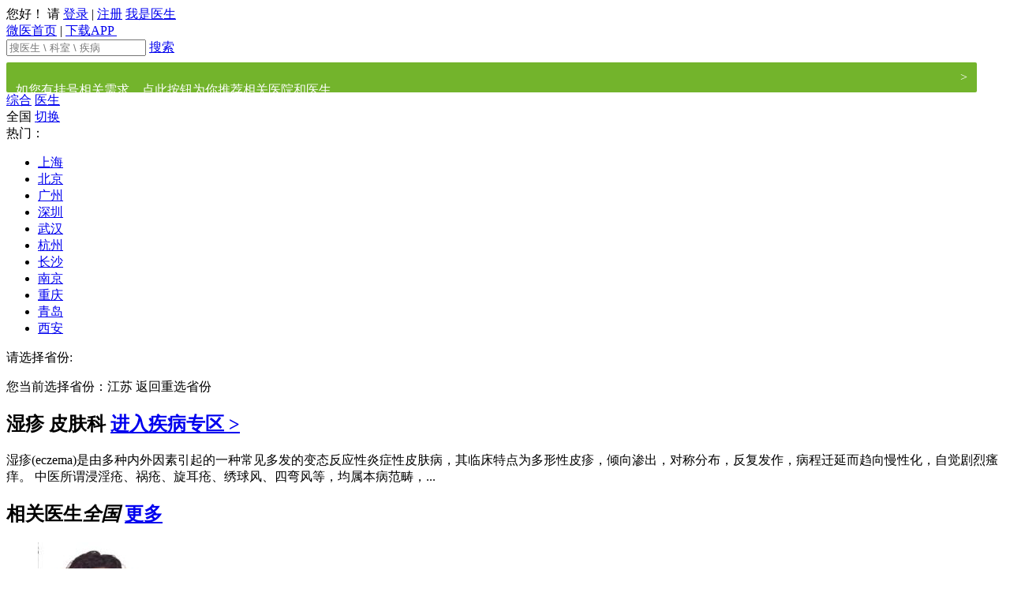

--- FILE ---
content_type: text/html;charset=utf-8
request_url: https://fdeent.guahao.com/s/%E6%B9%BF%E7%96%B9
body_size: 10597
content:
<!DOCTYPE html PUBLIC "-//W3C//DTD XHTML 1.0 Strict//EN" "http://www.w3.org/TR/xhtml1/DTD/xhtml1-strict.dtd">

<html xmlns="http://www.w3.org/1999/xhtml">
<head>
	<meta http-equiv="Content-Type" content="text/html; charset=UTF-8" />
<meta http-equiv="content-language" content="zh-cn"/>


	<title>全国医生信息-微医</title>
			   	<meta name="description" content="全国不限湿疹治疗等综合信息查询，湿疹属于皮肤科,湿疹(eczema)是由多种内外因素引起的一种常见多发的变态反应性炎症性皮肤病，其临床特点为多形性皮疹，倾向渗出，对称分布，反复发作，病程迁延而趋向慢性化，自觉。微医为您提供全国不限湿疹在线问诊等服务。" />
			   	<meta name="keywords" content="全国不限湿疹医院,全国不限哪个医生看湿疹好" />
<meta http-equiv="Cache-Control" content="no-transform" />
		<meta name="adsExpertKeywords" content="q:%E6%B9%BF%E7%96%B9,rows:3" />
		<meta name="adsKeywords" content="q:%E6%B9%BF%E7%96%B9" />

<meta property="wb:webmaster" content="3b0138a4c935e0f6" />
<meta property="qc:admins" content="341606771467510176375" />
<meta name="baidu-site-verification" content="9CCYHkC1Si" />
	<link rel="shortcut icon" href="https://img.wedoctor.com/favicon.ico" />

	<link rel="stylesheet" href="https://img.wedoctor.com/front/portal-pc-static/css/portal.base.min.css?v=2597e06e9482d4de0c7c1d9ecea26bcc" type="text/css"/>
	<link rel="stylesheet" href="https://img.wedoctor.com/front/portal-pc-static/css/portal.basic.min.css?v=2597e06e9482d4de0c7c1d9ecea26bcc" type="text/css"/>
	<link rel="stylesheet" href="https://img.wedoctor.com/front/portal-pc-static/css/portal.hdd.min.css?v=2597e06e9482d4de0c7c1d9ecea26bcc" type="text/css"/>
	<link rel="stylesheet" href="https://img.wedoctor.com/front/portal-pc-static/css/portal.content.min.css?v=2597e06e9482d4de0c7c1d9ecea26bcc" type="text/css"/>
	<link rel="stylesheet" href="https://img.wedoctor.com/front/portal-pc-static/css/style.min.css?v=2597e06e9482d4de0c7c1d9ecea26bcc" type="text/css"/>
	<link rel="stylesheet" href="https://img.wedoctor.com/common/css/animate.min.css?v=20141222" type="text/css"/>

<!--[if IE 6]>
<link rel="stylesheet" type="text/css" media="screen" href="https://img.wedoctor.com/front/portal-pc-static/css/ie6.css?v=2597e06e9482d4de0c7c1d9ecea26bcc"/>
<![endif]-->
<!--[if IE 7]>
<link rel="stylesheet" type="text/css" media="screen" href="https://img.wedoctor.com/front/portal-pc-static/css/ie7.css?v=2597e06e9482d4de0c7c1d9ecea26bcc"/>
<![endif]-->
<!--[if IE 8]>
<link rel="stylesheet" type="text/css" media="screen" href="https://img.wedoctor.com/front/portal-pc-static/css/ie8.css?v=2597e06e9482d4de0c7c1d9ecea26bcc"/>
<![endif]-->

<script  type="text/javascript">
	$GF = [];

	GreenLine = {};
	// 打点日志全局变量
	GreenLine.Log = {
		url:'https://trackh5.wedoctor.com/blank.gif?',
		requestMethod:'GET',
		loginId:'',
		perSessiionId:'176901414956612516330578',
		shortSessionId:'1769014149571',
		referurl:'',
		userAgent:'Mozilla/5.0 (Macintosh; Intel Mac OS X 10_15_7) AppleWebKit/537.36 (KHTML, like Gecko) Chrome/131.0.0.0 Safari/537.36; ClaudeBot/1.0; +claudebot@anthropic.com)',
		errorEventName:'portal_pc_js_error',
		token: "",
		monitorLog : false
	}
	// 老的埋点，已废弃，后面统一删除HTML上的埋点
	function _smartlog(link,mod){return true;};
</script>

      
</head>
<body class="g-1200px g-page-1200"> 
	





<div id="g-wrapper" class="g-wrapper ">
	<div id="gh">
<!--[if lt IE 8]>
<div class="g-browser-update">你的浏览器实在太旧了，为了更加安全和方便地进行挂号，微医推荐您升级浏览器：<a target="_blank" href="http://browsehappy.com">立即升级</a></div>
<![endif]-->
<input type="hidden" id="J_Domain" value="g">
<input type="hidden" id="J_Target" value="%2Fsearch">
	<input type="hidden" id="J_WeDomain" value="1">
<div class="gh-nav">
	<div class="container g-clear">
		<div class="g-left" id="J_UserPannel">
				<span class="text">您好！ 请</span>
					<span class="login"></span>
					<a href="https://www.wedoctor.com/user/login?target=%2Fsearch" rel="nofollow"  onmousedown="return _smartlog(this,'TOP')" monitor="public_head,publick_head,login">登录</a>
					<span class="line">|</span>
					<a href="https://www.wedoctor.com/register/mobile?target=%2Fsearch" rel="nofollow" onmousedown="return _smartlog(this,'TOP')" monitor="public_head,publick_head,signin">注册</a>
					<a href="https://doctor.guahao.com/user/login" rel="nofollow" onmousedown="return _smartlog(this,'TOP')" class="doctor-login" monitor="public_head,publick_head,doctoruser"><i></i>我是医生</a>

		</div>


		  <div class="g-right">
							  <a href="https://www.wedoctor.com" rel="nofollow" onmousedown="return _smartlog(this,'TOP')" class="go-home" monitor="public_head,publick_head,wy_home"><i></i>微医首页</a>
							  <span class="line">|</span>


						  <a href="https://www.wedoctor.com/intro/userapp" rel="nofollow" class='dl-guide J_SeoGuide' onmousedown="return _smartlog(this,'TOP')" monitor="public_head,publick_head,appdload">
							  下载APP
							  <span>
	            		<img src="https://img.wedoctor.com/front/portal-pc-static/img/index-appQRcode.png?v=20170505" alt="">
	            	</span>
						  </a>
		</div>
	  </div>
  </div>
			    <div class="gh-main">
			     <div class="container g-clear" style="width: 1230px">
			    	<div class="gh-logo gh-logo-search">
							<a
									style="background: url(https://kano.guahao.com/LqL830904107) no-repeat; background-size: cover; width: 405px; height: 76px;"
									href="https://www.wedoctor.com"
									class="logo " onmousedown="return _smartlog(this,'LOG')"
									monitor="public_logo,publick_logo,headlogo">
							</a>

			    	</div>





    <div class="gh-search gh-web-search gh-search-small">
        <form class="gh-search-form" action="https://www.wedoctor.com/search" name="qform">
			<span class="gh-search-input">
				<span class="search-icon"></span>
    			<input type="text" name="q" value="" autocomplete="off" maxlength="50" class="J_SearchQ"
                       placeholder="搜医生 \ 科室 \ 疾病"/>
    			<input type="hidden" name="searchType" value="search" class="J_SearchType">
			</span>
            <a class="gbn gbt-green2 radius-right big-search-bt" href="javascript:void(0);">搜索</a>
            <div class="clear"></div>
        </form>
            <a href="https://www.guahaoe.com/search?q=%E6%B9%BF%E7%96%B9&src=colligate" style="
            display: flex;
            height: 38px;
            margin-top: 8px;
            padding: 0 12px;
            font-size: 16px;
            color: #fff;
            line-height: 38px;
            background: #73B42C;
            border-radius: 2px;
            text-decoration: none;
        ">
                <p style="
            flex: 1;
        ">如您有挂号相关需求，点此按钮为你推荐相关医院和医生</p>
                <span>&gt;</span>
            </a>
    </div>

				   </div>
			    </div>
<div class="gh-menu">
	<div class="container">
		<div class="g-left search-tabs-style">
				<a href="javascript:void(0);" class="tab-current">综合</a>

                    <a href="https://www.wedoctor.com/s/%E6%B9%BF%E7%96%B9/expert" onmousedown="return _smartlog(this,'TOP')" monitor="public_menu,search_menu,doctor">医生</a>

		</div>

	</div>
</div>
	</div>

	<div id="gc"> 
		


	
<div class="g-container gp-search-new  gp-search-colligate-new gp-no-margin-top" id="g-cfg" data-page="colligateNew" data-module="search"  data-fo-appcode="1"  data-loadpop="default" data-header-fixed="1">

	<div class="colligate-container gp-no-margin-top">

	<div class="g-grid2-l">

	    <div class="search-top J_AreaFilter J_Filter">
	        <div class="search-wrap">
	            <div class="top-left">
	                <span class="addr-icon"></span>
	                <span class="J_Province" province-id="">全国</span>
	            
	                <a href="javascript:void(0)" class="gbn gbt-blue addr-btn J_AreaSwitch" monitor="search_allpg_city,search_allpg_city,city_more">切换</a>
	            </div>
<!--hideProvince = true 表示江苏平台，不显示省-->
<div class="addr-wrap J_Area"  >
    <a href="javascript:void(0);" class="close"></a>
    <div class="hot-city J_HotCity">
        <label>热门：</label>
        <ul>
            <li><a href="javascript:void(0);" monitor="search_allpg_city,search_allPg_city,hot_cit" name="hotcity" 
            province-id="2" 
             >上海</a></li>
            <li><a href="javascript:void(0);" monitor="search_allpg_city,search_allPg_city,hot_cit" name="hotcity" 
            province-id="1" 
             >北京</a></li>
            <li><a href="javascript:void(0);" monitor="search_allpg_city,search_allPg_city,hot_cit" name="hotcity" 
            city-id="79" province-id="29" province-name="广东"
 >广州</a></li>
            <li><a href="javascript:void(0);" monitor="search_allpg_city,search_allPg_city,hot_cit" name="hotcity" 
            city-id="81" province-id="29" province-name="广东"
 >深圳</a></li>
            <li><a href="javascript:void(0);" monitor="search_allpg_city,search_allPg_city,hot_cit" name="hotcity" 
            city-id="229" province-id="19" province-name="湖北"
 >武汉</a></li>
            <li><a href="javascript:void(0);" monitor="search_allpg_city,search_allPg_city,hot_cit" name="hotcity" 
            city-id="552" province-id="24" province-name="浙江"
 >杭州</a></li>
            <li><a href="javascript:void(0);" monitor="search_allpg_city,search_allPg_city,hot_cit" name="hotcity" 
            city-id="254" province-id="30" province-name="湖南"
 >长沙</a></li>
            <li><a href="javascript:void(0);" monitor="search_allpg_city,search_allPg_city,hot_cit" name="hotcity" 
            city-id="280" province-id="22" province-name="江苏"
 >南京</a></li>
            <li><a href="javascript:void(0);" monitor="search_allpg_city,search_allPg_city,hot_cit" name="hotcity" 
            province-id="4" 
             >重庆</a></li>
            <li><a href="javascript:void(0);" monitor="search_allpg_city,search_allPg_city,hot_cit" name="hotcity" 
            city-id="402" province-id="21" province-name="山东"
 >青岛</a></li>
            <li><a href="javascript:void(0);" monitor="search_allpg_city,search_allPg_city,hot_cit" name="hotcity" 
            city-id="437" province-id="9" province-name="陕西"
 >西安</a></li>
         </ul>
    </div>
    <div class="area-content J_AreaContent">
        <div class="province J_ProvinceContainer">
            <p class="content-title">请选择省份:</p>
            <ul class="J_ProvinceUl"></ul>
        </div>
        <div class="city J_CityContainer">
            <p class="content-title">您当前选择省份：<span class="J_SelProvince">江苏</span> <span class="back J_AreaBack" monitor="search_allpg_city,search_allPg_city,back_province">返回重选省份</span></p>
            <div class="J_CityWrap">
            </div>
        </div>
    </div>
</div>	        </div>
	        <form name="fform" action="https://fdeent.guahao.com/search">
		        <input type="hidden" name="q" value="湿疹" />
                <input type="hidden" name="pi" value="" />
                <input type="hidden" name="p"  value="全国" />
                <input type="hidden" name="ci" value="" />
                <input type="hidden" name="c"  value="不限" />
                <input type="hidden" name="isStaticUrl"  value="true" />
                <input type="hidden" name="staticUrl"  value="/s/湿疹" />
                <input type="hidden" name="isDiseaseUrl"  value="true" />
            </form>
	    </div>
	    	<div class="disease-box to-margin">
				<h2>
					<span>湿疹</span>
					<strong>皮肤科<i></i></strong>
					<a href="https://fdeent.guahao.com/disease/39902" class="to-right" monitor="search_allpg_sick,search_allpg_sick,sick_more">进入疾病专区 ></a>
				</h2>
				<div class="cont">
					<p class="text">
							湿疹(eczema)是由多种内外因素引起的一种常见多发的变态反应性炎症性皮肤病，其临床特点为多形性皮疹，倾向渗出，对称分布，反复发作，病程迁延而趋向慢性化，自觉剧烈瘙痒。    中医所谓浸淫疮、祸疮、旋耳疮、绣球风、四弯风等，均属本病范畴，...
					</p>
				</div>
	    	</div>

<h2 class="title">相关医生<i>全国</i>
	<a href="https://fdeent.guahao.com/s/湿疹/expert" onmousedown="return _smartlog(this,'TJZJ_GD')" monitor="search_allpg,search_allpg,doctor_more">更多</a></h2>

        	<div class="g-doctor-items to-margin">
        			<ul class="g-clear">
        		
				    				   
					    <li class="g-doctor-item">
<div class="g-doc-baseinfo">
	<a target="_blank" href="https://fdeent.guahao.com/expert/96add7e2-c720-11e1-913c-5cf9dd2e7135000?hospDeptId=125617797246614000&hospitalId=125336754304601000" class="img" monitor="search_allpg,search_allpg,doctor" monitor-doctor-id="96add7e2-c720-11e1-913c-5cf9dd2e7135000">
            <img src="https://kano.guahao.com/sNH94762486_image140.jpg?timestamp=1559283648284" alt="杨勤萍" title="杨勤萍" onerror="this.src='https://img.wedoctor.com/img/character/doc-unknow.png?_=20121223';" />
           <i class='opened'></i>
    </a>
	<dl>
		<dt>
			<a target="_blank" monitor="search_allpg,search_allpg,doctor" monitor-doctor-id="96add7e2-c720-11e1-913c-5cf9dd2e7135000" href="https://fdeent.guahao.com/expert/96add7e2-c720-11e1-913c-5cf9dd2e7135000?hospDeptId=125617797246614000&hospitalId=125336754304601000"  title="杨勤萍">
			杨勤萍
			</a>
			&nbsp;&nbsp;主任医师

		</dt>
		<dd>
	                <p>皮肤科</p>
	        <p>
	        	<span class="g-txt-ell">复旦大学附属华山医院</span>
	        	
	        </p>
		    <p class="star-count">
		    	<span class="star">评分
				    <em>9.6</em>
				</span>
					<span>问诊量 <i>10854</i></span>
		    </p>
		</dd>
	</dl>
</div>
<div class="wrap">
	<div class="skill">
		<p>

		    			擅长：
		        				脱发、痤疮、白癜风、银...

	    </p>
	    	<a href="https://fdeent.guahao.com/commentslist/e-96add7e2-c720-11e1-913c-5cf9dd2e7135000/1-39902" class="vote" target="_blank" monitor="search_allpg,search_allpg_doctor,vote">
	    		<span class="vote-disease">湿疹</span>36票
	    	</a>
	</div>
    <div class="doctor-service">
					<a class="image" href="https://fdeent.guahao.com/expert/96add7e2-c720-11e1-913c-5cf9dd2e7135000?hospDeptId=125617797246614000&hospitalId=125336754304601000#consult" monitor="search_resultlist,doctor,picask" monitor-doctor-id="96add7e2-c720-11e1-913c-5cf9dd2e7135000" target="_blank"><i></i><em>图文</em></a>
					<a class="video" href="https://fdeent.guahao.com/expert/96add7e2-c720-11e1-913c-5cf9dd2e7135000?hospDeptId=125617797246614000&hospitalId=125336754304601000#consult" monitor="search_resultlist,doctor,vpask" monitor-doctor-id="96add7e2-c720-11e1-913c-5cf9dd2e7135000" target="_blank"><i></i><em>视话</em></a>
	</div>
	<a class="cover-bg seo-anchor-text" href="https://fdeent.guahao.com/expert/96add7e2-c720-11e1-913c-5cf9dd2e7135000?hospDeptId=125617797246614000&hospitalId=125336754304601000" target="_blank" monitor="search_resultlist,doctor,doctor" monitor-doctor-id="96add7e2-c720-11e1-913c-5cf9dd2e7135000" target="_blank">杨勤萍</a>
</div>

						</li>			
        		
				    				   
					    <li class="g-doctor-item">
<div class="g-doc-baseinfo">
	<a target="_blank" href="https://fdeent.guahao.com/expert/78638dd3-c0a6-4948-8f76-3644bd21e054000?hospDeptId=125617797246614000&hospitalId=125336754304601000" class="img" monitor="search_allpg,search_allpg,doctor" monitor-doctor-id="78638dd3-c0a6-4948-8f76-3644bd21e054000">
            <img src="https://kano.guahao.com/qQF2687327_image140.jpg?timestamp=1501463338439" alt="朱小华" title="朱小华" onerror="this.src='https://img.wedoctor.com/img/character/doc-unknow.png?_=20121223';" />
           <i class='opened'></i>
    </a>
	<dl>
		<dt>
			<a target="_blank" monitor="search_allpg,search_allpg,doctor" monitor-doctor-id="78638dd3-c0a6-4948-8f76-3644bd21e054000" href="https://fdeent.guahao.com/expert/78638dd3-c0a6-4948-8f76-3644bd21e054000?hospDeptId=125617797246614000&hospitalId=125336754304601000"  title="朱小华">
			朱小华
			</a>
			&nbsp;&nbsp;副主任医师

		</dt>
		<dd>
	                <p>皮肤科</p>
	        <p>
	        	<span class="g-txt-ell">复旦大学附属华山医院</span>
	        	
	        </p>
		    <p class="star-count">
		    	<span class="star">评分
				    <em>10.0</em>
				</span>
					<span>问诊量 <i>43902</i></span>
		    </p>
		</dd>
	</dl>
</div>
<div class="wrap">
	<div class="skill">
		<p>

		    			擅长：
		        				痤疮、<em>湿疹</em>、荨麻疹、银...

	    </p>
	    	<a href="https://fdeent.guahao.com/commentslist/e-78638dd3-c0a6-4948-8f76-3644bd21e054000/1-39902" class="vote" target="_blank" monitor="search_allpg,search_allpg_doctor,vote">
	    		<span class="vote-disease">湿疹</span>287票
	    	</a>
	</div>
    <div class="doctor-service">
					<a class="image" href="https://fdeent.guahao.com/expert/78638dd3-c0a6-4948-8f76-3644bd21e054000?hospDeptId=125617797246614000&hospitalId=125336754304601000#consult" monitor="search_resultlist,doctor,picask" monitor-doctor-id="78638dd3-c0a6-4948-8f76-3644bd21e054000" target="_blank"><i></i><em>图文</em></a>
					<a class="video" href="https://fdeent.guahao.com/expert/78638dd3-c0a6-4948-8f76-3644bd21e054000?hospDeptId=125617797246614000&hospitalId=125336754304601000#consult" monitor="search_resultlist,doctor,vpask" monitor-doctor-id="78638dd3-c0a6-4948-8f76-3644bd21e054000" target="_blank"><i></i><em>视话</em></a>
	</div>
	<a class="cover-bg seo-anchor-text" href="https://fdeent.guahao.com/expert/78638dd3-c0a6-4948-8f76-3644bd21e054000?hospDeptId=125617797246614000&hospitalId=125336754304601000" target="_blank" monitor="search_resultlist,doctor,doctor" monitor-doctor-id="78638dd3-c0a6-4948-8f76-3644bd21e054000" target="_blank">朱小华</a>
</div>

						</li>			
        		
				    				   
					    <li class="g-doctor-item">
<div class="g-doc-baseinfo">
	<a target="_blank" href="https://fdeent.guahao.com/expert/2164b066-498f-41f9-8060-6e7b75e42db9000?hospDeptId=125617797246614000&hospitalId=125336754304601000" class="img" monitor="search_allpg,search_allpg,doctor" monitor-doctor-id="2164b066-498f-41f9-8060-6e7b75e42db9000">
            <img src="https://kano.guahao.com/iKA2677677_image140.jpg" alt="唐慧" title="唐慧" onerror="this.src='https://img.wedoctor.com/img/character/doc-unknow.png?_=20121223';" />
           <i class='opened'></i>
    </a>
	<dl>
		<dt>
			<a target="_blank" monitor="search_allpg,search_allpg,doctor" monitor-doctor-id="2164b066-498f-41f9-8060-6e7b75e42db9000" href="https://fdeent.guahao.com/expert/2164b066-498f-41f9-8060-6e7b75e42db9000?hospDeptId=125617797246614000&hospitalId=125336754304601000"  title="唐慧">
			唐慧
			</a>
			&nbsp;&nbsp;主任医师

		</dt>
		<dd>
	                <p>皮肤科</p>
	        <p>
	        	<span class="g-txt-ell">复旦大学附属华山医院</span>
	        	
	        </p>
		    <p class="star-count">
		    	<span class="star">评分
				    <em>10.0</em>
				</span>
					<span>问诊量 <i>12672</i></span>
		    </p>
		</dd>
	</dl>
</div>
<div class="wrap">
	<div class="skill">
		<p>

		    			擅长：
		        				荨麻疹、<em>湿疹</em>、特应性皮...

	    </p>
	    	<a href="https://fdeent.guahao.com/commentslist/e-2164b066-498f-41f9-8060-6e7b75e42db9000/1-39902" class="vote" target="_blank" monitor="search_allpg,search_allpg_doctor,vote">
	    		<span class="vote-disease">湿疹</span>115票
	    	</a>
	</div>
    <div class="doctor-service">
					<a class="image" href="https://fdeent.guahao.com/expert/2164b066-498f-41f9-8060-6e7b75e42db9000?hospDeptId=125617797246614000&hospitalId=125336754304601000#consult" monitor="search_resultlist,doctor,picask" monitor-doctor-id="2164b066-498f-41f9-8060-6e7b75e42db9000" target="_blank"><i></i><em>图文</em></a>
					<span class="disabled video"> <i></i><em>视话</em></span>
	</div>
	<a class="cover-bg seo-anchor-text" href="https://fdeent.guahao.com/expert/2164b066-498f-41f9-8060-6e7b75e42db9000?hospDeptId=125617797246614000&hospitalId=125336754304601000" target="_blank" monitor="search_resultlist,doctor,doctor" monitor-doctor-id="2164b066-498f-41f9-8060-6e7b75e42db9000" target="_blank">唐慧</a>
</div>

						</li>			
        		
				    				   
					    <li class="g-doctor-item last">
<div class="g-doc-baseinfo">
	<a target="_blank" href="https://fdeent.guahao.com/expert/220a95e6-b95b-49aa-9c1d-9a250ff18b0d000?hospDeptId=125617797246614000&hospitalId=125336754304601000" class="img" monitor="search_allpg,search_allpg,doctor" monitor-doctor-id="220a95e6-b95b-49aa-9c1d-9a250ff18b0d000">
            <img src="https://kano.guahao.com/nn82677741_image140.png?timestamp=1681117369029" alt="王月华" title="王月华" onerror="this.src='https://img.wedoctor.com/img/character/doc-unknow.png?_=20121223';" />
           <i class='opened'></i>
    </a>
	<dl>
		<dt>
			<a target="_blank" monitor="search_allpg,search_allpg,doctor" monitor-doctor-id="220a95e6-b95b-49aa-9c1d-9a250ff18b0d000" href="https://fdeent.guahao.com/expert/220a95e6-b95b-49aa-9c1d-9a250ff18b0d000?hospDeptId=125617797246614000&hospitalId=125336754304601000"  title="王月华">
			王月华
			</a>
			&nbsp;&nbsp;主任医师

		</dt>
		<dd>
	                <p>皮肤科</p>
	        <p>
	        	<span class="g-txt-ell">复旦大学附属华山医院</span>
	        	
	        </p>
		    <p class="star-count">
		    	<span class="star">评分
				    <em>9.7</em>
				</span>
					<span>问诊量 <i>7683</i></span>
		    </p>
		</dd>
	</dl>
</div>
<div class="wrap">
	<div class="skill">
		<p>

		    			擅长：
		        				具丰富的专业知识和临床...

	    </p>
	    	<a href="https://fdeent.guahao.com/commentslist/e-220a95e6-b95b-49aa-9c1d-9a250ff18b0d000/1-39902" class="vote" target="_blank" monitor="search_allpg,search_allpg_doctor,vote">
	    		<span class="vote-disease">湿疹</span>67票
	    	</a>
	</div>
    <div class="doctor-service">
					<a class="image" href="https://fdeent.guahao.com/expert/220a95e6-b95b-49aa-9c1d-9a250ff18b0d000?hospDeptId=125617797246614000&hospitalId=125336754304601000#consult" monitor="search_resultlist,doctor,picask" monitor-doctor-id="220a95e6-b95b-49aa-9c1d-9a250ff18b0d000" target="_blank"><i></i><em>图文</em></a>
					<a class="video" href="https://fdeent.guahao.com/expert/220a95e6-b95b-49aa-9c1d-9a250ff18b0d000?hospDeptId=125617797246614000&hospitalId=125336754304601000#consult" monitor="search_resultlist,doctor,vpask" monitor-doctor-id="220a95e6-b95b-49aa-9c1d-9a250ff18b0d000" target="_blank"><i></i><em>视话</em></a>
	</div>
	<a class="cover-bg seo-anchor-text" href="https://fdeent.guahao.com/expert/220a95e6-b95b-49aa-9c1d-9a250ff18b0d000?hospDeptId=125617797246614000&hospitalId=125336754304601000" target="_blank" monitor="search_resultlist,doctor,doctor" monitor-doctor-id="220a95e6-b95b-49aa-9c1d-9a250ff18b0d000" target="_blank">王月华</a>
</div>

						</li>			

				</ul>
					
        	</div>
 
  
 




        </div>
<div class="g-grid2-r">

                <div class="g-consult-entry">
            <div class="g-search-box box today-free">
                <a href="https://fdeent.guahao.com/search/expert?fg=1&ed=%E4%B8%8D%E9%99%90&edt=%E4%B8%8D%E9%99%90&q=&iSq=1&pi=all&p=%E5%85%A8%E5%9B%BD&ci=all&c=%E4%B8%8D%E9%99%90&o=all&es=all&hl=all&ht=all&hk=all&dt=all&dty=all&hdi=&mf=true&fg=0&ipIsShanghai=false&searchAll=Y&hospitalId=&standardDepartmentId=&consult=2&volunteerDoctor=1&imagetext=&phone=&video=&sort=volunteer_custom&fhc=1" onmousedown="return _smartlog(this,'JRYZ')" monitor="search_allpg_resource,search_allpg_resource,todayask" class="seo-anchor-text">今日义诊</a>
                <div class="text">
                    <span class="main">今日义诊</span>
                    <span class="extra">特邀专家，爱心解答</span>
                </div>
            </div>
        </div>

    
<div class="g-consult-docs g-search-box J_ExpertAds" data-type="consult">
       			<h2 class="title">专家医生
											<a href="https://fdeent.guahao.com/search/expert?iSq=1&ed=不限&edt=不限&q=湿疹&pi=all&p=全国&ci=all&c=不限&o=all&es=all&hl=all&ht=all&hk=&dt=&dty=&hdi=&mf=true&fg=0&ipIsShanghai=false&searchAll=Y&consult=2&sort=haoyuan" onmousedown="return _smartlog(this,'TJZJ_GD')" monitor="hospital_activity,spdoctor,doctor_more">更多</a>
       			</h2>
       		     <script type="text/html" class="hide">
		       		     	<div class="g-doc-baseinfo">
								<a class="img" href="https://fdeent.guahao.com/expert/<%=this.doctorUuid%>" target="_blank" onmousedown="return _smartlog(this,'TJZJ')" monitor="hospital_activity,spdoctor,doctor" monitor-doctor-id="<%=this.doctorUuid%>">
									<img src="<%=this.doctorPhoto%>" alt="<%=this.doctorName%>" title="<%=this.doctorName%>" onerror="this.src='https://img.wedoctor.com/img/character/doc-unknow.png';" /> 
								</a>
								<dl>
									<dt>
										<a href="https://fdeent.guahao.com/expert/<%=this.doctorUuid%>" target="_blank" title="<%=this.doctorName%>" onmousedown="return _smartlog(this,'TJZJ')" monitor="hospital_activity,spdoctor,doctor" monitor-doctor-id="<%=this.doctorUuid%>"><%=this.doctorShortName%></a>
										&nbsp;&nbsp;<%=this.doctorTechnicalTitle%>
									</dt>
									<dd><%=this.hospitalName%></dd>
									<dd class="type">
										<span class="img <%=this.img%>"><i></i>图文</span>
										<span class="video <%=this.video%>"><i></i>视话</span>
									</dd>
									<dd class="action" monitor="hospital_activity,spdoctor,ask">
										<a href="https://fdeent.guahao.com/expert/<%=this.doctorUuid%>?hospDeptId=<%=this.departmentUuid%>"  class="bt" onmousedown="return _smartlog(this,'TJZJ')" >立即问诊</a>
										<%=this.totalCount%>人<em>问诊</em>
									</dd>
								</dl>
							</div>
       		     	</script>				  
       		</div>    
</div>        <div class="clear"></div>
	</div>

</div>
	 
	</div>
	
            <div id="gf">
                <div class="g-container">
                        <div class="g-footer g-clear">
                            <a class="logo g-left" href="https://www.wedoctor.com"
                               onmousedown="return _smartlog(this,'BTM')"></a>
                            <div class="links g-left">
                                <dl class="one g-clear">
                                    <dt>关于微医</dt>
                                    <dd><a href="https://www.wedoctor.com/about" rel="nofollow"
                                           onmousedown="return _smartlog(this,'BTM')">关于我们</a>
                                    </dd>
                                    <dd><a href="https://www.wedoctor.com/friendlylink/index"
                                           onmousedown="return _smartlog(this,'BTM')">友情链接</a>
                                    </dd>
                                    <dd><a href="https://www.wedoctor.com/recruitment/list" rel="nofollow"
                                           onmousedown="return _smartlog(this,'BTM')">加入微医</a></dd>
                                    <dd><a href="https://www.wedoctor.com/statement" rel="nofollow"
                                           onmousedown="return _smartlog(this,'BTM')">
                                            版权声明</a></dd>
                                    <dd><a href="https://www.wedoctor.com/contact" rel="nofollow"
                                           onmousedown="return _smartlog(this,'BTM')">联系我们</a>
                                    </dd>
                                    <dd><a href="https://www.wedoctor.com/kb" onmousedown="return _smartlog(this,'BTM')">知识库</a>
                                    </dd>
                                </dl>
                                <div class="clear"></div>
                            </div>
                            <div class="code g-left">
                                <a class="cha" href="http://www.cha.org.cn/" rel="nofollow"
                                   target="_blank">中国医院协会<br/>门急诊管理专业委员会</a>
                                <a class="fudanmed" href="http://www.fudanmed.com/manage/index.aspx" rel="nofollow"
                                   target="_blank">上海复旦医院管理公司</a>
                                <a class="cfnews" href="http://www.cfnews.org.cn" rel="nofollow"
                                   target="_blank">中国家庭报<br/>卫计委人口文化发展中心</a>
                                <div class="clear"></div>
                            </div>
                            <div class="internation g-right">
                                <a href="http://icih.h.gov.cn/" rel="nofollow" target="_blank"><i></i>
                                    <h3>国际互联网医疗大会</h3>
                                    <p>International Conference</p>
                                    <p>on Internet Healthcare</p>
                                </a>
                            </div>
                        </div>
                        <div style="width:1200px;margin:0 auto; padding:20px 0;text-align: center">
                                <div style="width: 536px;margin:0 auto;padding-top: 0;display: flex;align-items: center;">
                                    <div style="flex: 1;padding-top: 0;">
                                        <p style="text-align: left;height:20px;line-height:20px;color:#939393;">
                                            网站举报电话：95169100 网站举报邮箱：kefu@wedoctor.com</p>
                                        <p style="text-align: left;height:20px;line-height:20px;color:#939393;">
                                            涉未成年人不良信息举报：电话 95169024，邮箱 wcnjb@wedoctor.com</p>
                                    </div>
                                    <a target="_blank"
                                       href="https://www.12377.cn/?spm=a21bo.21814703.1997523009.51.5af911d9a3oUtl"
                                       style="display: inline-block;background: url(https://img.alicdn.com/tfs/TB1N7kwRVXXXXbAapXXXXXXXXXX-500-127.png_250x250) no-repeat;background-size: cover;width: 125px;height: 32px;"></a>

                                </div>
                                <p class="copyright"
                                   style="width:900px;line-height: 24px;margin:0 auto;padding: 0 !important;text-align: center;">
                                    版权所有：杭州微医健康科技有限公司&nbsp;&nbsp;&nbsp;
                                    <a class="record" href="/icpcard" rel="nofollow" target="_blank"></a>

                                </p>
                            <p style="height:20px;line-height:20px;margin: 0px 0px 0px 5px;color:#939393;">
                                <a style="color:#939393;margin-left: 10px;" href="/bizlicence" target="_blank">营业执照</a>
                                <a style="color:#939393;margin-left: 10px;" href="/icpcard" target="_blank">增值电信业务经营许可证</a>
                                <a style="color:#939393;margin-left: 10px;" href="/delylqx" target="_blank">第二类医疗器械经营备案凭证编号：浙杭药监械经营备20193436号</a>
                                <a style="color:#939393;margin-left: 10px;" href="/spjyxk">仅销售预包装食品经营者备案信息采集表</a>
                            </p>
                            <p style="height:20px;line-height:20px;margin: 0px 0px 0px 5px;color:#939393;">
                                <a style="color:#939393;margin-left: 10px;" href="/wlspbaxx" target="_blank">网络食品第三方平台提供者备案号：浙网食 A33000086</a>
                                <a style="color:#939393;margin-left: 10px;" href="/ylqxwlxs" target="_blank">医疗器械网络销售备案信息</a>
                                <a style="color:#939393;margin-left: 10px;" href="/ylqxwlfw" target="_blank">医疗器械网络服务第三方平台备案号：(浙)网械平台备字[2021]第00023号</a>
                            </p>
                            <p style="height:20px;line-height:20px;margin: 0px 0px 0px 5px;color:#939393;">
                                <a style="color:#939393;margin-left: 10px;" href="/ypwljy" target="_blank">药品网络交易第三方平台备案信息备案编号：（浙）网药平台备字〔2023〕第000011-001号</a>
                                <a style="color:#939393;margin-left: 10px;" href="/medicaldrugszj" target="_blank">互联网药品信息服务备案凭证：浙网药信备字〔2025〕00228 号</a>
                                <a style="color:#939393;margin-left: 10px;" href="/wlxxfwxxcns" target="_blank">网络信息服务信用承诺书</a>&nbsp;
                            </p>
                            <p style="height:20px;line-height:20px;margin: 0px 0px 0px 5px; color:#939393;">
                                    <a target="_blank"
                                       href="http://beian.miit.gov.cn/publish/query/indexFirst.action"
                                       rel="nofollow"
                                       style="display:inline-block;text-decoration:none;height:20px;line-height:20px; color:#939393">
                                        &nbsp;浙ICP备19014363号
                                    </a>&nbsp;
                                    <a target="_blank"
                                       href="http://www.beian.gov.cn/portal/registerSystemInfo?recordcode=33010902000463"
                                       rel="nofollow"
                                       style="display:inline-block;text-decoration:none;height:20px;line-height:20px; color:#939393">
                                        <img src="https://static.guahao.com/img/ghs.png" style="float:left;">&nbsp;浙公网安备
                                        33010902000463号
                                    </a>
                            </p>
                        </div>
                </div>
            </div>

	<div id="gm-bg"></div>
<div id="gm-mask">
		<div class="gm-box account-ui-v3 user-login-v3 new-login-dialog-v3 g-clear J_LoginDialogV3" id="gm-login">
			<a class="close gm-close" href="javascript:;"></a>
			<div class="g-left">
					<div class="main-box J_MainBox">
						<div class="nav g-clear">
							<li class="main-current J_MainTab"><span>登录</span>&nbsp;&nbsp;<i>▪</i>&nbsp;&nbsp;<a href="https://fdeent.guahao.com/register/mobile?target=%2Fsearch">注册</a></li>
							<li class="download-normal">扫一扫</li>
						</div>
						<div class="tab-list ">
							<div class="tab-listcon J_TabList">
								<div class="tab-main g-clear J_TabMain">
									<div class="form-container">
										<form action="/user/login_a">
											<div class="lg-tips tips-error hide"></div>
											<div class="lg-tips tips-succ hide"></div>
											<ul>
												<li class="icon-line">
													<label class="item-icon icon-user"></label>
													<input type="text" id="poploginId" name="loginId" class="form-input required" placeholder="手机、邮箱或用户名" maxlength="30" tabindex="1" />
												</li>
												<li class="icon-line">
													<label class="item-icon icon-pwd"></label>
													<input type="password" autocomplete="off" disableautocomplete   id="password" class="form-input required" placeholder="密码" maxlength="20" tabindex="2" />
													<input type="password" autocomplete="off" disableautocomplete name="password" class="hide" />
												</li>

												<li class="geeTest J_Valid">
													<input type="hidden" value="geetest" id = "J_CaptchaName">
													<input type="hidden" id="J_GeeTestValid" value="0">
													<div class="J_ImageTest" style="display:none;">
														<input type="text" maxlength="4" autocomplete="off" class=" required code-text" placeholder="验证码" id="validCode" name="validCode" data-validcode="loginmodal" tabindex="3" />
														<a href="javascript:void(0)"  title="换一张" class="captcha">
															<img src="https://fdeent.guahao.com/validcode/genimage/1" />
														</a>
													</div>
												</li>

												<li class="action-bar actionbt">
													<a tabindex="4" href="javascript:;" id="loginbtn" class="gbb gbt-green">登&nbsp;录</a>
												</li>
												<li class="auto-login">
													<input type="checkbox" id="autoLogin" name="autologin"><label for="autoLogin">自动登录</label>
													<div class="fo-pwd">
														<a href="https://fdeent.guahao.com/forget/index" class="forget-ps" target="_blank">忘记密码？</a>
													</div>
												</li>
											</ul>
										</form>
									</div>
									<div class="third-login">
										<i class="or">或</i>
										<div class="qrcode-wrapper">
											<img src="https://img.wedoctor.com/front/portal-pc-static/img/qr/drain/app-login.jpg">
											<span>下载APP</span>
										</div>
										<div class="qrcode-wrapper secondary">
											<img src="https://img.wedoctor.com/front/portal-pc-static/img/qr/drain/wechat-subscription.jpg">
											<span>关注公众号</span>
										</div>
										<h5>使用第三方登录平台</h5>
										<p class="third-platform J_LoginList">
												<a href="https://fdeent.guahao.com/partners/weixin/login" class="icon-weixin J_Social">微信</a>
												<a href="https://fdeent.guahao.com/partners/qq/login" class="icon-qq J_Social">QQ</a>
												<a href="https://fdeent.guahao.com/partners/sina/fastlogin" class="noMrgR icon-sina J_Social">新浪微博</a>
												<a href="https://fdeent.guahao.com/tblogin/tbfastlogin" class="icon-taobao">淘宝</a>
												<a href="https://fdeent.guahao.com/alipayFastLogin/getFastLoginInfo" class="icon-alipay J_Social">支付宝</a>
										</p>
										<div class="go-home">
											<a href="https://fdeent.guahao.com">返回首页</a>
										</div>
									</div>
								</div>
								<div class="tab-download g-clear J_TabDownload">
									<div class="qr-inner">
										<ul class="g-clear">
											<li><img src="https://img.wedoctor.com/front/portal-pc-static/img/account/v3/qr-user.png" alt=""><p>下载<a href="https://fdeent.guahao.com/intro/userapp">微医APP</a></p></li>
											<li class="wy-qr"><img src="https://img.wedoctor.com/front/portal-pc-static/img/account/v3/qr-doctor.png" alt=""><p>下载<a href="https://fdeent.guahao.com/intro/drapp">微医生APP</a></p></li>
										</ul>
									</div>
								</div>
							</div>
						</div>
						<a class="btn-switch" href="https://doctor.guahao.com/user/login"><i></i><span>医生</span></a>
					</div>
			</div>
		</div>

</div><script type="text/javascript">
	$GC = {
		debug: false,
		echartServer: '//im-web.guahao.cn',
		isLogined : false,
		guahaoServer : 	'https://fdeent.guahao.com',
		staticServer : 'https://img.wedoctor.com',
		imageServer : 'https://h2img.guahao.com',
		kanoServer: 'https://kano.guahao.com',
		serviceServer : 'https://service.guahao.com',
		eopsServer : 'https://doctor.guahao.com',
		wepayServer : 'https://wepay.guahao.com',
		mobilevalidcodepwd : 'lvxian95169124',
		version:"2597e06e9482d4de0c7c1d9ecea26bcc",
		encodeId:"",
		jsCPath:"https://img.wedoctor.com" + "/common/js",
		jspath:"https://img.wedoctor.com" + "/front/portal-pc-static/js",
		domainEnd:'wedoctor.com',
		bbsServer: 'https://bbs.guahao.com',
		gatewayServer: 'https://api-gateway.guahao.com',
		cloudcardServer: "https://service-api-finance.guahao.com",
		jkljServer: 'https://health.ljjk.org.cn',
		weiYiH5GuahaoServer: 'https://wy.guahao.com',
		bayAreaServer:'https://dw.guahao.com',
		epayServer: 'https://pay.guahao.com'
	};

	// $GS { Array } - the init parameters for startup
	$GS = [
		$GC.jspath + "/plugins/scout.js?_=2597e06e9482d4de0c7c1d9ecea26bcc",
		$GC.jspath + "/plugins/raven.js?_=2597e06e9482d4de0c7c1d9ecea26bcc",
		$GC.jsCPath + "/base/jquery-1.8.1.min.js",
		$GC.jspath + "/base/GH.js?_=2597e06e9482d4de0c7c1d9ecea26bcc",
		$GC.jsCPath + "/plugins/validator.js?_=20160129",function(){

		 // load common module
		 GL.load([GH.adaptModule("common")]);

		 // load the modules defined in page
		 var moduleName = $("#g-cfg").data("module");
		 if(moduleName){
		 	var module = GH.modules[moduleName];
		 	if(!module) {
		 		module = GH.adaptModule(moduleName);
		 	}
		 	if(module) {
		 		GL.load([module]);
		 	}
		}

		if($GU.isIE6()){
			GL.load([$GC.jspath + "/hack/ie6.js"]);
		}
	}];
</script>
<script type="text/javascript" src="https://cdn.bootcdn.net/ajax/libs/crypto-js/4.1.1/crypto-js.min.js"></script>
<script type="text/javascript" src="https://img.wedoctor.com/front/portal-pc-static/js/base/GL.js?_=2597e06e9482d4de0c7c1d9ecea26bcc" ></script>
<script>
	//同盾token 发送
	(function() {
		var docCookies = {
			getItem: function (sKey) {
				return decodeURIComponent(document.cookie.replace(new RegExp("(?:(?:^|.*;)\\s*" + encodeURIComponent(sKey).replace(/[-.+*]/g, "\\$&") + "\\s*\\=\\s*([^;]*).*$)|^.*$"), "$1")) || null;
			},
			setItem: function (sKey, sValue, vEnd, sPath, sDomain, bSecure) {
				if (!sKey || /^(?:expires|max\-age|path|domain|secure)$/i.test(sKey)) { return false; }
				var sExpires = "";
				if (vEnd) {
					switch (vEnd.constructor) {
						case Number:
							sExpires = vEnd === Infinity ? "; expires=Fri, 31 Dec 9999 23:59:59 GMT" : "; max-age=" + vEnd;
							break;
						case String:
							sExpires = "; expires=" + vEnd;
							break;
						case Date:
							sExpires = "; expires=" + vEnd.toUTCString();
							break;
					}
				}
				document.cookie = encodeURIComponent(sKey) + "=" + encodeURIComponent(sValue) + sExpires + (sDomain ? "; domain=" + sDomain : "") + (sPath ? "; path=" + sPath : "") + (bSecure ? "; secure" : "");
				return true;
			}
		};
		window._fmOpt = {
			partner: 'weiyi',
			appName: 'weiyi_web',
			token: 'weiyi' + "-" + new Date().getTime() + "-"+ Math.random().toString(16).substr(2),
			success: function(data) {
				// 在成功完成采集后，success回调中可以获取到blackbox，在获取到blackbox后传输过程中请进行url编码
				console.log('blackbox: ', data)
				docCookies.setItem('_fm_code', data, new Date(new Date().getTime() + 30 * 24 * 3600 * 1000), '/', '.' + document.domain.split('.').slice(-2).join('.'), true);
			},  
				fpHost:"https://fp.tongdun.net"                
		};
		var fm = document.createElement('script'); fm.type = 'text/javascript'; 
		fm.async = true;
		fm.src = ('https:' == document.location.protocol ? 'https://' : 'http://') + 
			'static.tongdun.net/v3/fm.js?ver=0.1&t=' + (new Date().getTime()/3600000).toFixed(0);
		var s = document.getElementsByTagName('script')[0]; s.parentNode.insertBefore(fm, s);
	})();
</script>

<script>
	(function(){
	    var bp = document.createElement('script');
	    var curProtocol = window.location.protocol.split(':')[0];
	    if (curProtocol === 'https'){
	   bp.src = 'https://zz.bdstatic.com/linksubmit/push.js';
	  }
	  else{
	  bp.src = 'http://push.zhanzhang.baidu.com/push.js';
	  }
	    var s = document.getElementsByTagName("script")[0];
	    s.parentNode.insertBefore(bp, s);
	})();
</script>
<div class="hide">
	<script type="text/javascript">
 
		(function() { 
		
			// baidu
			var hm = document.createElement("script");
							hm.src = "https://hm.baidu.com/hm.js?3a79c3f192d291eafbe9735053af3f82";
			var s = document.getElementsByTagName("script")[0]; 
			s.parentNode.insertBefore(hm, s);
		})();
	</script>  
</div>
</body>
</html>

--- FILE ---
content_type: text/plain;charset=UTF-8
request_url: https://fp.tongdun.net/web/v2?partner=weiyi
body_size: 581
content:
{"code":"000","result":"LD4QjMs0a41gYoOPA1NwP/D7ok9pWjv2FkLSR1k39mdxf+fhIuHFIc23lGq3ft0KYMfYdnZLWqB2dTC89bTAD2G1VAotm5Ug/NlQmSN0L4qvp9ZYcvxb8ZvIkLkld6P/vOZDvynYxqrkEc6iSqxdYoThgQvd7iLWX9g0605jU96sFm0eZE9tcHY2X4eu2lt/53XE1+8pjc8HONF3PAad/VWQiUPNH074DyzjuNtJTh4dWUe5inXBay0aWi4edg1A1EU+GDOwNHf4Ki4TUdlFLDET+mKjCdw19CA0jutyhS8rlp2WwBGxid1mvndRNb5ba+S3BV7xRor5H5sv0Lpb4AvjoPorHE7fsKVJ6hnDEodmPWYZxIA99769chiCyuGl0r+t0DnB2R9/rYs84UMvwBabg1GWBqcJdoGZ8INF8KmyP9OjGqGuIOt8O2s4q/3Ai9e6PBUv927S9UkzfwizvouBY7ZBO7tc2PHhJ/hWfW4Tsbv+K2/sPCFP893Qg4vJhpcHuDAfJDfeLBMT3jiJ0w==","requestId":"ado77wlzt0hhc84qu3r127tzsmenulkbq71ny4s8nucqg5u6"}

--- FILE ---
content_type: application/x-javascript
request_url: https://static.tongdun.net/v3/fm.js?ver=0.1&t=491393
body_size: 111784
content:
/**
 * TrustDeviceJs Pro v4.2.0 cn - Copyright (c) TrustDeviceJs, Inc, 2026 (https://www.trustdecision.com/solutions/trustdevice)
*/
(function(){(function(OO0000){function OoOQ0Q(O0Oo0,OO0Qo){return O0Oo0<=OO0Qo;}function QoO000(O0Oo0,OO0Qo){return O0Oo0!=OO0Qo;}function QQQ00O(O0Oo0,OO0Qo){return O0Oo0/OO0Qo;}function O0oQ0Q(O0Oo0,OO0Qo){return O0Oo0>>OO0Qo;}function QQQoQQ(O0Oo0,OO0Qo){return O0Oo0%OO0Qo;}function QQOO0o(O0Oo0,OO0Qo){return O0Oo0^OO0Qo;}function oQOoQO(O0Oo0,OO0Qo){return O0Oo0-OO0Qo;}function QOo00O(O0Oo0,OO0Qo){return O0Oo0*OO0Qo;}function O0Qoo0(O0Oo0,OO0Qo){return O0Oo0<<OO0Qo;}function OoOO0Q(O0Oo0,OO0Qo){return O0Oo0|OO0Qo;}function Q0OOQO(O0Oo0,OO0Qo){return O0Oo0&OO0Qo;}function o0QoQ(O0Oo0,OO0Qo){return O0Oo0||OO0Qo;}function OQ0O0o(O0Oo0,OO0Qo){return O0Oo0>=OO0Qo;}function oo0OQO(O0Oo0,OO0Qo){return O0Oo0 instanceof OO0Qo;}function OooO0O(O0Oo0,OO0Qo){return O0Oo0>OO0Qo;}function O00OOO(O0Oo0,OO0Qo){return O0Oo0+OO0Qo;}function oO0Oo0(O0Oo0,OO0Qo){return O0Oo0>>>OO0Qo;}function o0oOO0(O0Oo0,OO0Qo){return O0Oo0==OO0Qo;}function OQQOOo(O0Oo0,OO0Qo){return O0Oo0<OO0Qo;}function ooQOQQ(O0Oo0,OO0Qo){return O0Oo0!==OO0Qo;}function QQ0o0Q(O0Oo0,OO0Qo){return O0Oo0===OO0Qo;}function ooQoO(O0Oo0,OO0Qo){return O0Oo0&&OO0Qo;}(function(O0Oo0){O0Oo0();}(function(){OO0000=ooQGOO(OO0000);var OO0oOo=QQ0o0Q(typeof Symbol,OO0000[26])&&QQ0o0Q(typeof Symbol[OO0000[1154]],OO0000[503])?function(O0Oo0){return typeof O0Oo0;}:function(O0Oo0){return O0Oo0&&QQ0o0Q(typeof Symbol,OO0000[26])&&QQ0o0Q(O0Oo0[OO0000[753]],Symbol)&&ooQOQQ(O0Oo0,Symbol[OO0000[1060]])?OO0000[503]:typeof O0Oo0;};var OO0Qo=function(O0Oo0,OO0Qo,QoOoQ){if(OO0Qo in O0Oo0){var ooOQO={};ooOQO[OO0000[505]]=QoOoQ,ooOQO[OO0000[207]]=true,ooOQO[OO0000[1068]]=true,ooOQO[OO0000[457]]=true,Object[OO0000[1627]](O0Oo0,OO0Qo,ooOQO);}else{O0Oo0[OO0Qo]=QoOoQ;}return O0Oo0;};var QQQoOo=function(O0Oo0){if(Array[OO0000[879]](O0Oo0)){for(var OO0Qo=0,QoOoQ=Array(O0Oo0[OO0000[940]]);OQQOOo(OO0Qo,O0Oo0[OO0000[940]]);OO0Qo++)QoOoQ[OO0Qo]=O0Oo0[OO0Qo];return QoOoQ;}else{return Array[OO0000[362]](O0Oo0);}};if(!window[OO0000[1303]]){window[OO0000[1303]]={};}if(!window[OO0000[1303]][OO0000[869]]){window[OO0000[1303]][OO0000[869]]=function OO0Qo(){};}if(!Array[OO0000[1060]][OO0000[1264]]){Array[OO0000[1060]][OO0000[1264]]=function QoOoQ(O0Oo0){var OO0Qo=10;while(OO0Qo){switch(OO0Qo){case 48+20-57:{if(o0oOO0(this,null)){throw new TypeError(OO0000[614]);}var QoOoQ=Object(this);OO0Qo=12;break;}case 63+20-73:{var ooOQO=void 0;var O0Qoo=void 0;OO0Qo=11;break;}case 51+7-46:{var QO0Qo=oO0Oo0(QoOoQ[OO0000[940]],0);if(ooQOQQ(typeof O0Oo0,OO0000[26])){throw new TypeError(O00OOO(O0Oo0,OO0000[72]));}OO0Qo=13;break;}case 68+12-67:{if(OooO0O(arguments[OO0000[940]],1)){ooOQO=arguments[1];}O0Qoo=0;var QQ0QO=83;while(QQ0QO){switch(QQ0QO){case 111+16-43:{var Q0QOQ=void 0;if(O0Qoo in QoOoQ){Q0QOQ=QoOoQ[O0Qoo],O0Oo0[OO0000[1306]](ooOQO,Q0QOQ,O0Qoo,QoOoQ);}QQ0QO=85;break;}case 160+11-86:{O0Qoo++;QQ0QO=83;break;}case 135+15-67:{QQ0QO=OQQOOo(O0Qoo,QO0Qo)?84:0;break;}}}OO0Qo=0;break;}}}};}if(!Array[OO0000[1060]][OO0000[883]]){Array[OO0000[1060]][OO0000[883]]=function ooOQO(O0Oo0){var OO0Qo=13;while(OO0Qo){switch(OO0Qo){case 95+12-93:{var QoOoQ=Object(this);var ooOQO=oO0Oo0(QoOoQ[OO0000[940]],0);OO0Qo=15;break;}case 88+19-91:{if(OooO0O(arguments[OO0000[940]],1)){Q0QOQ=arguments[1];}for(var O0Qoo=0;OQQOOo(O0Qoo,ooOQO);O0Qoo++){if(O0Qoo in QoOoQ){var QO0Qo=QoOoQ[O0Qoo];if(O0Oo0[OO0000[1306]](Q0QOQ,QO0Qo,O0Qoo,QoOoQ)){QQ0QO[OO0000[1604]](QO0Qo);}}}return QQ0QO;}case 96+10-93:{if(o0oOO0(this,null)){throw new TypeError(OO0000[245]);}if(ooQOQQ(typeof O0Oo0,OO0000[26])){throw new TypeError(O00OOO(O0Oo0,OO0000[72]));}OO0Qo=14;break;}case 45+11-41:{var QQ0QO=[];var Q0QOQ=void 0;OO0Qo=16;break;}}}};}if(!Array[OO0000[1060]][OO0000[160]]){Array[OO0000[1060]][OO0000[160]]=function O0Qoo(O0Oo0){var OO0Qo=92;while(OO0Qo){switch(OO0Qo){case 141+16-65:{var QoOoQ=void 0;var ooOQO=void 0;if(o0oOO0(this,null)){throw new TypeError(OO0000[614]);}OO0Qo=93;break;}case 124+18-49:{var O0Qoo=Object(this);var QO0Qo=oO0Oo0(O0Qoo[OO0000[940]],0);if(ooQOQQ(typeof O0Oo0,OO0000[26])){throw new TypeError(O00OOO(O0Oo0,OO0000[72]));}OO0Qo=94;break;}case 149+13-67:{var QQ0QO=99;while(QQ0QO){switch(QQ0QO){case 156+12-68:{var Q0QOQ=void 0;var ooQO0=void 0;QQ0QO=101;break;}case 159+15-73:{if(ooOQO in O0Qoo){Q0QOQ=O0Qoo[ooOQO],ooQO0=O0Oo0[OO0000[1306]](QoOoQ,Q0QOQ,ooOQO,O0Qoo),o00QO[ooOQO]=ooQO0;}ooOQO++;QQ0QO=99;break;}case 145+12-58:{QQ0QO=OQQOOo(ooOQO,QO0Qo)?100:0;break;}}}return o00QO;}case 128+13-47:{if(OooO0O(arguments[OO0000[940]],1)){QoOoQ=arguments[1];}var o00QO=new Array(QO0Qo);ooOQO=0;OO0Qo=95;break;}}}};}if(!Array[OO0000[1060]][OO0000[1379]]){Array[OO0000[1060]][OO0000[1379]]=function QO0Qo(O0Oo0,OO0Qo){var QoOoQ=10;while(QoOoQ){switch(QoOoQ){case 90+20-98:{if(OQ0O0o(Q0QOQ,O0Qoo)){return-1;}if(OQQOOo(Q0QOQ,0)){Q0QOQ=window[OO0000[1383]][OO0000[327]](O00OOO(O0Qoo,Q0QOQ),0);}QoOoQ=13;break;}case 83+16-88:{var ooOQO=oo0OQO(this,Object)?this:new Object(this);var O0Qoo=isFinite(ooOQO[OO0000[940]])?window[OO0000[1383]][OO0000[1459]](ooOQO[OO0000[940]]):0;QoOoQ=12;break;}case 62+7-56:{if(QQ0o0Q(O0Oo0,undefined)){var QO0Qo=68;while(QO0Qo){switch(QO0Qo){case 112+16-59:{QO0Qo=OQQOOo(++Q0QOQ,O0Qoo)?68:0;break;}case 108+14-54:{if(Q0QOQ in ooOQO&&QQ0o0Q(ooOQO[Q0QOQ],undefined)){return Q0QOQ;}QO0Qo=69;break;}}}}else{var QQ0QO=49;while(QQ0QO){switch(QQ0QO){case 136+5-92:{if(QQ0o0Q(ooOQO[Q0QOQ],O0Oo0)){return Q0QOQ;}QQ0QO=50;break;}case 112+11-73:{QQ0QO=OQQOOo(++Q0QOQ,O0Qoo)?49:0;break;}}}}return-1;}case 64+11-65:{if(o0oOO0(this,null)){throw new TypeError(O00OOO(O00OOO(OO0000[1602],this),OO0000[754]));}var Q0QOQ=isFinite(OO0Qo)?window[OO0000[1383]][OO0000[1459]](OO0Qo):0;QoOoQ=11;break;}}}};}if(!Object[OO0000[673]]){Object[OO0000[673]]=function QQ0QO(){var O0Oo0=82;while(O0Oo0){switch(O0Oo0){case 133+13-64:{var O0QQ00=Object[OO0000[1060]][OO0000[837]];O0Oo0=83;break;}case 121+18-54:{var OQQoO0=!QO0Qo[OO0000[150]](OO0000[553]);var QQOOOo=[OO0000[553],OO0000[136],OO0000[803],OO0000[837],OO0000[1131],OO0000[150],OO0000[753]];var QOo0OQ=QQOOOo[OO0000[940]];return function ooOQO(O0Oo0){var OO0Qo=60;while(OO0Qo){switch(OO0Qo){case 148+10-98:{if(ooQOQQ(typeof O0Oo0,OO0000[26])&&(ooQOQQ(QQ0o0Q(typeof O0Oo0,OO0000[460])?OO0000[460]:OO0oOo(O0Oo0),OO0000[1416])||QQ0o0Q(O0Oo0,null))){throw new TypeError(OO0000[1151]);}OO0Qo=61;break;}case 131+16-86:{var QoOoQ=[];OO0Qo=62;break;}case 123+13-74:{var ooOQO=void 0;OO0Qo=63;break;}case 90+13-40:{var O0Qoo=void 0;for(ooOQO in O0Oo0){if(O0QQ00[OO0000[1306]](O0Oo0,ooOQO)){QoOoQ[OO0000[1604]](ooOQO);}}if(OQQoO0){for(O0Qoo=0;OQQOOo(O0Qoo,QOo0OQ);O0Qoo++){if(O0QQ00[OO0000[1306]](O0Oo0,QQOOOo[O0Qoo])){QoOoQ[OO0000[1604]](QQOOOo[O0Qoo]);}}}return QoOoQ;}}}};}case 178+6-100:{QO0Qo[OO0000[553]]=null;O0Oo0=85;break;}case 168+8-93:{var QO0Qo={};O0Oo0=84;break;}}}}();}function QQQoQo(oOQQ0O){var OQ0oQo=this[OO0000[753]];return this[OO0000[436]](function(oOOoQO){return OQ0oQo[OO0000[169]](oOQQ0O())[OO0000[436]](function(){return oOOoQO;});},function(o0QQoO){return OQ0oQo[OO0000[169]](oOQQ0O())[OO0000[436]](function(){return OQ0oQo[OO0000[1409]](o0QQoO);});});}function ooOooO(o0oOOo){var OO0Qo=this;return new OO0Qo(function(oO0QQo,OO0Qo){var QoOoQ=11;while(QoOoQ){switch(QoOoQ){case 78+14-80:{var o00Q0o=Array[OO0000[1060]][OO0000[1286]][OO0000[1306]](o0oOOo);QoOoQ=13;break;}case 88+20-94:{var QQOooo=o00Q0o[OO0000[940]];function QQoOQ0(oO0oOO,OO0Qo){if(OO0Qo&&(QQ0o0Q(typeof OO0Qo,OO0000[1416])||QQ0o0Q(typeof OO0Qo,OO0000[26]))){var QoOoQ=OO0Qo[OO0000[436]];if(QQ0o0Q(typeof QoOoQ,OO0000[26])){QoOoQ[OO0000[1306]](OO0Qo,function(O0Oo0){QQoOQ0(oO0oOO,O0Oo0);},function(O0Oo0){var OO0Qo={};OO0Qo[OO0000[1533]]=OO0000[94],OO0Qo[OO0000[694]]=O0Oo0,o00Q0o[oO0oOO]=OO0Qo;if(QQ0o0Q(--QQOooo,0)){oO0QQo(o00Q0o);}});return;}}var ooOQO={};ooOQO[OO0000[1533]]=OO0000[1553],ooOQO[OO0000[505]]=OO0Qo,o00Q0o[oO0oOO]=ooOQO;if(QQ0o0Q(--QQOooo,0)){oO0QQo(o00Q0o);}}for(var QO0Qo=0;OQQOOo(QO0Qo,o00Q0o[OO0000[940]]);QO0Qo++){QQoOQ0(QO0Qo,o00Q0o[QO0Qo]);}QoOoQ=0;break;}case 55+20-62:{if(QQ0o0Q(o00Q0o[OO0000[940]],0))return oO0QQo([]);QoOoQ=14;break;}case 74+18-81:{if(!(o0oOOo&&ooQOQQ(typeof o0oOOo[OO0000[940]],OO0000[460]))){return OO0Qo(new TypeError(O00OOO(O00OOO(O00OOO(typeof o0oOOo,OO0000[1211]),o0oOOo),OO0000[1310])));}QoOoQ=12;break;}}}});}function oQO0oo(O0Oo0,OO0Qo){(this[OO0000[407]]=OO0000[313],this[OO0000[209]]=O0Oo0),this[OO0000[925]]=OO0Qo||OO0000[1013];}oQO0oo[OO0000[1060]]=Error[OO0000[1060]];function oOOoQQ(o0oOOo){var oQQoOo=this;return new oQQoOo(function(O0Oo0,Q0QOO0){var QoOoQ=67;while(QoOoQ){switch(QoOoQ){case 115+10-57:{var o00Q0o=Array[OO0000[1060]][OO0000[1286]][OO0000[1306]](o0oOOo);QoOoQ=69;break;}case 129+9-71:{if(!(o0oOOo&&ooQOQQ(typeof o0oOOo[OO0000[940]],OO0000[460]))){return Q0QOO0(new TypeError(OO0000[17]));}QoOoQ=68;break;}case 147+5-83:{if(QQ0o0Q(o00Q0o[OO0000[940]],0))return Q0QOO0();QoOoQ=70;break;}case 96+19-45:{var OQO0o0=[];for(var QO0Qo=0;OQQOOo(QO0Qo,o00Q0o[OO0000[940]]);QO0Qo++){try{oQQoOo[OO0000[169]](o00Q0o[QO0Qo])[OO0000[436]](O0Oo0)[OO0000[523]](function(O0Oo0){OQO0o0[OO0000[1604]](O0Oo0);if(QQ0o0Q(OQO0o0[OO0000[940]],o00Q0o[OO0000[940]])){Q0QOO0(new oQO0oo(OQO0o0,OO0000[949]));}});}catch(ex){Q0QOO0(ex);}}QoOoQ=0;break;}}}});}var oo0o0Q=setTimeout;function QoQOOO(O0Oo0){return Boolean(O0Oo0&&ooQOQQ(typeof O0Oo0[OO0000[940]],OO0000[460]));}function QOQQQO(){}function o0ooQ0(O00o0O,o0QOQQ){return function(){O00o0O[OO0000[882]](o0QOQQ,arguments);};}function QooooO(O0Oo0){if(!oo0OQO(this,QooooO))throw new TypeError(OO0000[548]);if(ooQOQQ(typeof O0Oo0,OO0000[26]))throw new TypeError(OO0000[462]);this[OO0000[943]]=0,this[OO0000[443]]=false,this[OO0000[458]]=undefined,this[OO0000[79]]=[],OOOOOQ(O0Oo0,this);}function QQOooQ(O0oQ00,oOQoQO){var QoOoQ=78;while(QoOoQ){switch(QoOoQ){case 148+14-84:{QoOoQ=QQ0o0Q(O0oQ00[OO0000[943]],3)?79:0;break;}case 116+16-53:{O0oQ00=O0oQ00[OO0000[458]];QoOoQ=78;break;}}}if(QQ0o0Q(O0oQ00[OO0000[943]],0)){O0oQ00[OO0000[79]][OO0000[1604]](oOQoQO);return;}O0oQ00[OO0000[443]]=true,QooooO[OO0000[476]](function(){var O0Oo0=2;while(O0Oo0){switch(O0Oo0){case 61+8-66:{if(QQ0o0Q(QoOoQ,null)){(QQ0o0Q(O0oQ00[OO0000[943]],1)?oO0QQo:Q0QOO0)(oOQoQO[OO0000[173]],O0oQ00[OO0000[458]]);return;}O0Oo0=4;break;}case 70+8-73:{try{OO0Qo=QoOoQ(O0oQ00[OO0000[458]]);}catch(QOQo0Q){Q0QOO0(oOQoQO[OO0000[173]],QOQo0Q);return;}oO0QQo(oOQoQO[OO0000[173]],OO0Qo);O0Oo0=0;break;}case 83+6-85:{var OO0Qo;O0Oo0=5;break;}case 87+15-100:{var QoOoQ=QQ0o0Q(O0oQ00[OO0000[943]],1)?oOQoQO[OO0000[794]]:oOQoQO[OO0000[1606]];O0Oo0=3;break;}}}});}function oO0QQo(O0Oo0,OO0Qo){try{if(QQ0o0Q(OO0Qo,O0Oo0))throw new TypeError(OO0000[177]);if(OO0Qo&&(QQ0o0Q(typeof OO0Qo,OO0000[1416])||QQ0o0Q(typeof OO0Qo,OO0000[26]))){var QoOoQ=OO0Qo[OO0000[436]];if(oo0OQO(OO0Qo,QooooO)){O0Oo0[OO0000[943]]=3,O0Oo0[OO0000[458]]=OO0Qo,OQoOQ0(O0Oo0);return;}else if(QQ0o0Q(typeof QoOoQ,OO0000[26])){OOOOOQ(o0ooQ0(QoOoQ,OO0Qo),O0Oo0);return;}}O0Oo0[OO0000[943]]=1,O0Oo0[OO0000[458]]=OO0Qo,OQoOQ0(O0Oo0);}catch(QOQo0Q){Q0QOO0(O0Oo0,QOQo0Q);}}function Q0QOO0(O0Oo0,OO0Qo){O0Oo0[OO0000[943]]=2,O0Oo0[OO0000[458]]=OO0Qo,OQoOQ0(O0Oo0);}function OQoOQ0(O0oQ00){if(QQ0o0Q(O0oQ00[OO0000[943]],2)&&QQ0o0Q(O0oQ00[OO0000[79]][OO0000[940]],0)){QooooO[OO0000[476]](function(){if(!O0oQ00[OO0000[443]]){QooooO[OO0000[889]](O0oQ00[OO0000[458]]);}});}for(var OO0Qo=0,QoOoQ=O0oQ00[OO0000[79]][OO0000[940]];OQQOOo(OO0Qo,QoOoQ);OO0Qo++){QQOooQ(O0oQ00,O0oQ00[OO0000[79]][OO0Qo]);}O0oQ00[OO0000[79]]=null;}function QQooQQ(O0Oo0,OO0Qo,QoOoQ){this[OO0000[794]]=QQ0o0Q(typeof O0Oo0,OO0000[26])?O0Oo0:null,this[OO0000[1606]]=QQ0o0Q(typeof OO0Qo,OO0000[26])?OO0Qo:null,this[OO0000[173]]=QoOoQ;}function OOOOOQ(O0Oo0,O0oQ00){var oOOQ00=false;try{O0Oo0(function(O0Oo0){if(oOOQ00)return;oOOQ00=true,oO0QQo(O0oQ00,O0Oo0);},function(O0Oo0){if(oOOQ00)return;oOOQ00=true,Q0QOO0(O0oQ00,O0Oo0);});}catch(ex){if(oOOQ00)return;oOOQ00=true,Q0QOO0(O0oQ00,ex);}}QooooO[OO0000[1060]][OO0000[523]]=function(O0Oo0){return this[OO0000[436]](null,O0Oo0);},QooooO[OO0000[1060]][OO0000[436]]=function(O0Oo0,OO0Qo){var QoOoQ=new this[OO0000[753]](QOQQQO);QQOooQ(this,new QQooQQ(O0Oo0,OO0Qo,QoOoQ));return QoOoQ;},QooooO[OO0000[1060]][OO0000[562]]=QQQoQo,QooooO[OO0000[55]]=function(o0oOOo){return new QooooO(function(oO0QQo,Q0QOO0){var QoOoQ=87;while(QoOoQ){switch(QoOoQ){case 160+5-78:{if(!QoQOOO(o0oOOo)){return Q0QOO0(new TypeError(OO0000[1292]));}QoOoQ=88;break;}case 160+7-77:{var QQOooo=o00Q0o[OO0000[940]];function QQoOQ0(oO0oOO,OO0Qo){try{if(OO0Qo&&(QQ0o0Q(typeof OO0Qo,OO0000[1416])||QQ0o0Q(typeof OO0Qo,OO0000[26]))){var QoOoQ=OO0Qo[OO0000[436]];if(QQ0o0Q(typeof QoOoQ,OO0000[26])){QoOoQ[OO0000[1306]](OO0Qo,function(O0Oo0){QQoOQ0(oO0oOO,O0Oo0);},Q0QOO0);return;}}o00Q0o[oO0oOO]=OO0Qo;if(QQ0o0Q(--QQOooo,0)){oO0QQo(o00Q0o);}}catch(ex){Q0QOO0(ex);}}for(var O0Qoo=0;OQQOOo(O0Qoo,o00Q0o[OO0000[940]]);O0Qoo++){QQoOQ0(O0Qoo,o00Q0o[O0Qoo]);}QoOoQ=0;break;}case 138+6-56:{var o00Q0o=Array[OO0000[1060]][OO0000[1286]][OO0000[1306]](o0oOOo);QoOoQ=89;break;}case 162+10-83:{if(QQ0o0Q(o00Q0o[OO0000[940]],0))return oO0QQo([]);QoOoQ=90;break;}}}});},QooooO[OO0000[773]]=oOOoQQ,QooooO[OO0000[1061]]=ooOooO,QooooO[OO0000[169]]=function(oOOoQO){if(oOOoQO&&QQ0o0Q(typeof oOOoQO,OO0000[1416])&&QQ0o0Q(oOOoQO[OO0000[753]],QooooO)){return oOOoQO;}return new QooooO(function(O0Oo0){O0Oo0(oOOoQO);});},QooooO[OO0000[1409]]=function(oOOoQO){return new QooooO(function(O0Oo0,OO0Qo){OO0Qo(oOOoQO);});},QooooO[OO0000[1018]]=function(o0oOOo){return new QooooO(function(O0Oo0,OO0Qo){if(!QoQOOO(o0oOOo)){return OO0Qo(new TypeError(OO0000[1388]));}for(var QoOoQ=0,ooOQO=o0oOOo[OO0000[940]];OQQOOo(QoOoQ,ooOQO);QoOoQ++){QooooO[OO0000[169]](o0oOOo[QoOoQ])[OO0000[436]](O0Oo0,OO0Qo);}});},QooooO[OO0000[476]]=QQ0o0Q(typeof setImmediate,OO0000[26])&&function(O0Oo0){setImmediate(O0Oo0);}||function(O0Oo0){oo0o0Q(O0Oo0,0);},QooooO[OO0000[889]]=function ooQoO(O0Oo0){if(ooQOQQ(typeof console,OO0000[460])&&console){console[OO0000[1133]](OO0000[1479],O0Oo0);}};var QO0Qo=function(){if(ooQOQQ(typeof self,OO0000[460])){return self;}if(ooQOQQ(typeof window,OO0000[460])){return window;}if(ooQOQQ(typeof global,OO0000[460])){return global;}throw new Error(OO0000[447]);}();if(ooQOQQ(typeof QO0Qo[OO0000[349]],OO0000[26])){QO0Qo[OO0000[349]]=QooooO;}else{if(!QO0Qo[OO0000[349]][OO0000[1060]][OO0000[562]]){QO0Qo[OO0000[349]][OO0000[1060]][OO0000[562]]=QQQoQo;}if(!QO0Qo[OO0000[349]][OO0000[1061]]){QO0Qo[OO0000[349]][OO0000[1061]]=ooOooO;}if(!QO0Qo[OO0000[349]][OO0000[773]]){QO0Qo[OO0000[349]][OO0000[773]]=oOOoQQ;}}var O0QQQQ={};O0QQQQ[OO0000[1548]]=function OOooQ(O0Oo0,OO0Qo){O0Oo0=[oO0Oo0(O0Oo0[0],16),Q0OOQO(O0Oo0[0],65535),oO0Oo0(O0Oo0[1],16),Q0OOQO(O0Oo0[1],65535)],OO0Qo=[oO0Oo0(OO0Qo[0],16),Q0OOQO(OO0Qo[0],65535),oO0Oo0(OO0Qo[1],16),Q0OOQO(OO0Qo[1],65535)];var QoOoQ=[0,0,0,0];QoOoQ[3]+=O00OOO(O0Oo0[3],OO0Qo[3]),QoOoQ[2]+=oO0Oo0(QoOoQ[3],16),QoOoQ[3]&=65535,QoOoQ[2]+=O00OOO(O0Oo0[2],OO0Qo[2]),QoOoQ[1]+=oO0Oo0(QoOoQ[2],16),QoOoQ[2]&=65535,QoOoQ[1]+=O00OOO(O0Oo0[1],OO0Qo[1]),QoOoQ[0]+=oO0Oo0(QoOoQ[1],16),QoOoQ[1]&=65535,QoOoQ[0]+=O00OOO(O0Oo0[0],OO0Qo[0]),QoOoQ[0]&=65535;return[OoOO0Q(O0Qoo0(QoOoQ[0],16),QoOoQ[1]),OoOO0Q(O0Qoo0(QoOoQ[2],16),QoOoQ[3])];},O0QQQQ[OO0000[833]]=function oOOO0(O0Oo0,OO0Qo){O0Oo0=[oO0Oo0(O0Oo0[0],16),Q0OOQO(O0Oo0[0],65535),oO0Oo0(O0Oo0[1],16),Q0OOQO(O0Oo0[1],65535)],OO0Qo=[oO0Oo0(OO0Qo[0],16),Q0OOQO(OO0Qo[0],65535),oO0Oo0(OO0Qo[1],16),Q0OOQO(OO0Qo[1],65535)];var QoOoQ=[0,0,0,0];QoOoQ[3]+=QOo00O(O0Oo0[3],OO0Qo[3]),QoOoQ[2]+=oO0Oo0(QoOoQ[3],16),QoOoQ[3]&=65535,QoOoQ[2]+=QOo00O(O0Oo0[2],OO0Qo[3]),QoOoQ[1]+=oO0Oo0(QoOoQ[2],16),QoOoQ[2]&=65535,QoOoQ[2]+=QOo00O(O0Oo0[3],OO0Qo[2]),QoOoQ[1]+=oO0Oo0(QoOoQ[2],16),QoOoQ[2]&=65535,QoOoQ[1]+=QOo00O(O0Oo0[1],OO0Qo[3]),QoOoQ[0]+=oO0Oo0(QoOoQ[1],16),QoOoQ[1]&=65535,QoOoQ[1]+=QOo00O(O0Oo0[2],OO0Qo[2]),QoOoQ[0]+=oO0Oo0(QoOoQ[1],16),QoOoQ[1]&=65535,QoOoQ[1]+=QOo00O(O0Oo0[3],OO0Qo[1]),QoOoQ[0]+=oO0Oo0(QoOoQ[1],16),QoOoQ[1]&=65535,QoOoQ[0]+=O00OOO(O00OOO(O00OOO(QOo00O(O0Oo0[0],OO0Qo[3]),QOo00O(O0Oo0[1],OO0Qo[2])),QOo00O(O0Oo0[2],OO0Qo[1])),QOo00O(O0Oo0[3],OO0Qo[0])),QoOoQ[0]&=65535;return[OoOO0Q(O0Qoo0(QoOoQ[0],16),QoOoQ[1]),OoOO0Q(O0Qoo0(QoOoQ[2],16),QoOoQ[3])];},O0QQQQ[OO0000[249]]=function oooOQ(O0Oo0,OO0Qo){var QoOoQ=23;while(QoOoQ){switch(QoOoQ){case 76+8-61:{OO0Qo%=64;QoOoQ=24;break;}case 58+17-51:{if(QQ0o0Q(OO0Qo,32)){return[O0Oo0[1],O0Oo0[0]];}QoOoQ=25;break;}case 78+13-66:{if(OQQOOo(OO0Qo,32)){return[OoOO0Q(O0Qoo0(O0Oo0[0],OO0Qo),oO0Oo0(O0Oo0[1],oQOoQO(32,OO0Qo))),OoOO0Q(O0Qoo0(O0Oo0[1],OO0Qo),oO0Oo0(O0Oo0[0],oQOoQO(32,OO0Qo)))];}QoOoQ=26;break;}case 67+12-53:{OO0Qo-=32;return[OoOO0Q(O0Qoo0(O0Oo0[1],OO0Qo),oO0Oo0(O0Oo0[0],oQOoQO(32,OO0Qo))),OoOO0Q(O0Qoo0(O0Oo0[0],OO0Qo),oO0Oo0(O0Oo0[1],oQOoQO(32,OO0Qo)))];}}}},O0QQQQ[OO0000[504]]=function OQOo0(O0Oo0,OO0Qo){OO0Qo%=64;if(QQ0o0Q(OO0Qo,0)){return O0Oo0;}if(OQQOOo(OO0Qo,32)){return[OoOO0Q(O0Qoo0(O0Oo0[0],OO0Qo),oO0Oo0(O0Oo0[1],oQOoQO(32,OO0Qo))),O0Qoo0(O0Oo0[1],OO0Qo)];}return[O0Qoo0(O0Oo0[1],oQOoQO(OO0Qo,32)),0];},O0QQQQ[OO0000[50]]=function oO0OQ(O0Oo0,OO0Qo){return[QQOO0o(O0Oo0[0],OO0Qo[0]),QQOO0o(O0Oo0[1],OO0Qo[1])];},O0QQQQ[OO0000[1408]]=function Q0OOO(O0Oo0){O0Oo0=this[OO0000[50]](O0Oo0,[0,oO0Oo0(O0Oo0[0],1)]),O0Oo0=this[OO0000[833]](O0Oo0,[4283543511,3981806797]),O0Oo0=this[OO0000[50]](O0Oo0,[0,oO0Oo0(O0Oo0[0],1)]),O0Oo0=this[OO0000[833]](O0Oo0,[3301882366,444984403]),O0Oo0=this[OO0000[50]](O0Oo0,[0,oO0Oo0(O0Oo0[0],1)]);return O0Oo0;},O0QQQQ[OO0000[1541]]=function OOOOQ(O0Oo0,OO0Qo){var QoOoQ=5;while(QoOoQ){switch(QoOoQ){case 56+8-57:{var ooOQO=[0,0];var O0Qoo=[2277735313,289559509];var QO0Qo=[1291169091,658871167];QoOoQ=8;break;}case 38+17-49:{var QQ0QO=[0,OO0Qo];var Q0QOQ=[0,OO0Qo];var ooQO0=[0,0];QoOoQ=7;break;}case 97+7-99:{O0Oo0=O0Oo0||OO0000[1013],OO0Qo=OO0Qo||0;var o00QO=QQQoQQ(O0Oo0[OO0000[940]],16);var Q0ooQ=oQOoQO(O0Oo0[OO0000[940]],o00QO);QoOoQ=6;break;}case 83+13-88:{var o0QoQ=0;for(;OQQOOo(o0QoQ,Q0ooQ);o0QoQ+=16){ooQO0=[OoOO0Q(OoOO0Q(OoOO0Q(Q0OOQO(O0Oo0[OO0000[1019]](O00OOO(o0QoQ,4)),255),O0Qoo0(Q0OOQO(O0Oo0[OO0000[1019]](O00OOO(o0QoQ,5)),255),8)),O0Qoo0(Q0OOQO(O0Oo0[OO0000[1019]](O00OOO(o0QoQ,6)),255),16)),O0Qoo0(Q0OOQO(O0Oo0[OO0000[1019]](O00OOO(o0QoQ,7)),255),24)),OoOO0Q(OoOO0Q(OoOO0Q(Q0OOQO(O0Oo0[OO0000[1019]](o0QoQ),255),O0Qoo0(Q0OOQO(O0Oo0[OO0000[1019]](O00OOO(o0QoQ,1)),255),8)),O0Qoo0(Q0OOQO(O0Oo0[OO0000[1019]](O00OOO(o0QoQ,2)),255),16)),O0Qoo0(Q0OOQO(O0Oo0[OO0000[1019]](O00OOO(o0QoQ,3)),255),24))],ooOQO=[OoOO0Q(OoOO0Q(OoOO0Q(Q0OOQO(O0Oo0[OO0000[1019]](O00OOO(o0QoQ,12)),255),O0Qoo0(Q0OOQO(O0Oo0[OO0000[1019]](O00OOO(o0QoQ,13)),255),8)),O0Qoo0(Q0OOQO(O0Oo0[OO0000[1019]](O00OOO(o0QoQ,14)),255),16)),O0Qoo0(Q0OOQO(O0Oo0[OO0000[1019]](O00OOO(o0QoQ,15)),255),24)),OoOO0Q(OoOO0Q(OoOO0Q(Q0OOQO(O0Oo0[OO0000[1019]](O00OOO(o0QoQ,8)),255),O0Qoo0(Q0OOQO(O0Oo0[OO0000[1019]](O00OOO(o0QoQ,9)),255),8)),O0Qoo0(Q0OOQO(O0Oo0[OO0000[1019]](O00OOO(o0QoQ,10)),255),16)),O0Qoo0(Q0OOQO(O0Oo0[OO0000[1019]](O00OOO(o0QoQ,11)),255),24))],ooQO0=this[OO0000[833]](ooQO0,O0Qoo),ooQO0=this[OO0000[249]](ooQO0,31),ooQO0=this[OO0000[833]](ooQO0,QO0Qo),QQ0QO=this[OO0000[50]](QQ0QO,ooQO0),QQ0QO=this[OO0000[249]](QQ0QO,27),QQ0QO=this[OO0000[1548]](QQ0QO,Q0QOQ),QQ0QO=this[OO0000[1548]](this[OO0000[833]](QQ0QO,[0,5]),[0,1390208809]),ooOQO=this[OO0000[833]](ooOQO,QO0Qo),ooOQO=this[OO0000[249]](ooOQO,33),ooOQO=this[OO0000[833]](ooOQO,O0Qoo),Q0QOQ=this[OO0000[50]](Q0QOQ,ooOQO),Q0QOQ=this[OO0000[249]](Q0QOQ,31),Q0QOQ=this[OO0000[1548]](Q0QOQ,QQ0QO),Q0QOQ=this[OO0000[1548]](this[OO0000[833]](Q0QOQ,[0,5]),[0,944331445]);}ooQO0=[0,0],ooOQO=[0,0];switch(o00QO){case 97+13-95:ooOQO=this[OO0000[50]](ooOQO,this[OO0000[504]]([0,O0Oo0[OO0000[1019]](O00OOO(o0QoQ,14))],48));case 45+10-41:ooOQO=this[OO0000[50]](ooOQO,this[OO0000[504]]([0,O0Oo0[OO0000[1019]](O00OOO(o0QoQ,13))],40));case 71+18-76:ooOQO=this[OO0000[50]](ooOQO,this[OO0000[504]]([0,O0Oo0[OO0000[1019]](O00OOO(o0QoQ,12))],32));case 87+14-89:ooOQO=this[OO0000[50]](ooOQO,this[OO0000[504]]([0,O0Oo0[OO0000[1019]](O00OOO(o0QoQ,11))],24));case 44+11-44:ooOQO=this[OO0000[50]](ooOQO,this[OO0000[504]]([0,O0Oo0[OO0000[1019]](O00OOO(o0QoQ,10))],16));case 65+12-67:ooOQO=this[OO0000[50]](ooOQO,this[OO0000[504]]([0,O0Oo0[OO0000[1019]](O00OOO(o0QoQ,9))],8));case 37+17-45:ooOQO=this[OO0000[50]](ooOQO,[0,O0Oo0[OO0000[1019]](O00OOO(o0QoQ,8))]);ooOQO=this[OO0000[833]](ooOQO,QO0Qo);ooOQO=this[OO0000[249]](ooOQO,33);ooOQO=this[OO0000[833]](ooOQO,O0Qoo);Q0QOQ=this[OO0000[50]](Q0QOQ,ooOQO);case 53+17-62:ooQO0=this[OO0000[50]](ooQO0,this[OO0000[504]]([0,O0Oo0[OO0000[1019]](O00OOO(o0QoQ,7))],56));case 67+16-76:ooQO0=this[OO0000[50]](ooQO0,this[OO0000[504]]([0,O0Oo0[OO0000[1019]](O00OOO(o0QoQ,6))],48));case 33+20-47:ooQO0=this[OO0000[50]](ooQO0,this[OO0000[504]]([0,O0Oo0[OO0000[1019]](O00OOO(o0QoQ,5))],40));case 41+10-46:ooQO0=this[OO0000[50]](ooQO0,this[OO0000[504]]([0,O0Oo0[OO0000[1019]](O00OOO(o0QoQ,4))],32));case 82+17-95:ooQO0=this[OO0000[50]](ooQO0,this[OO0000[504]]([0,O0Oo0[OO0000[1019]](O00OOO(o0QoQ,3))],24));case 36+20-53:ooQO0=this[OO0000[50]](ooQO0,this[OO0000[504]]([0,O0Oo0[OO0000[1019]](O00OOO(o0QoQ,2))],16));case 93+5-96:ooQO0=this[OO0000[50]](ooQO0,this[OO0000[504]]([0,O0Oo0[OO0000[1019]](O00OOO(o0QoQ,1))],8));case 73+20-92:ooQO0=this[OO0000[50]](ooQO0,[0,O0Oo0[OO0000[1019]](o0QoQ)]);ooQO0=this[OO0000[833]](ooQO0,O0Qoo);ooQO0=this[OO0000[249]](ooQO0,31);ooQO0=this[OO0000[833]](ooQO0,QO0Qo);QQ0QO=this[OO0000[50]](QQ0QO,ooQO0);}QQ0QO=this[OO0000[50]](QQ0QO,[0,O0Oo0[OO0000[940]]]),Q0QOQ=this[OO0000[50]](Q0QOQ,[0,O0Oo0[OO0000[940]]]),QQ0QO=this[OO0000[1548]](QQ0QO,Q0QOQ),Q0QOQ=this[OO0000[1548]](Q0QOQ,QQ0QO),QQ0QO=this[OO0000[1408]](QQ0QO),Q0QOQ=this[OO0000[1408]](Q0QOQ),QQ0QO=this[OO0000[1548]](QQ0QO,Q0QOQ),Q0QOQ=this[OO0000[1548]](Q0QOQ,QQ0QO);return O00OOO(O00OOO(O00OOO(O00OOO(OO0000[133],oO0Oo0(QQ0QO[0],0)[OO0000[553]](16))[OO0000[1286]](-8),O00OOO(OO0000[133],oO0Oo0(QQ0QO[1],0)[OO0000[553]](16))[OO0000[1286]](-8)),O00OOO(OO0000[133],oO0Oo0(Q0QOQ[0],0)[OO0000[553]](16))[OO0000[1286]](-8)),O00OOO(OO0000[133],oO0Oo0(Q0QOQ[1],0)[OO0000[553]](16))[OO0000[1286]](-8));}}}};var oQQO00=OO0000[1509];var QoOOOo=OO0000[881];var Q0oQQ0=OO0000[824];var QOQ0oQ=OO0000[655];function o00Q0O(O0Oo0){for(var OO0Qo=arguments[OO0000[940]],QoOoQ=Array(OooO0O(OO0Qo,1)?oQOoQO(OO0Qo,1):0),ooOQO=1;OQQOOo(ooOQO,OO0Qo);ooOQO++){QoOoQ[oQOoQO(ooOQO,1)]=arguments[ooOQO];}for(var O0Qoo=0,QO0Qo=arguments[OO0000[940]];OQQOOo(O0Qoo,QO0Qo);O0Qoo++){for(var QQ0QO in QoOoQ[O0Qoo]){if(QoOoQ[O0Qoo][OO0000[837]](QQ0QO)){O0Oo0[QQ0QO]=QoOoQ[O0Qoo][QQ0QO];}}}return O0Oo0;}function QO0Oo0(O0Oo0){var OO0Qo=12;while(OO0Qo){switch(OO0Qo){case 43+12-43:{var QoOoQ=OO0000[1317];OO0Qo=13;break;}case 74+13-72:{for(var ooOQO=0;OQQOOo(ooOQO,O0Oo0[OO0000[940]]);ooOQO++){QO0Qo^=O0Oo0[OO0000[1019]](ooOQO),O0Qoo+=O0Oo0[OO0000[1019]](ooOQO);}return O00OOO(O00OOO(O00OOO(OO0000[1013],O0Oo0),QoOoQ[OO0000[1019]](QQQoQQ(O00OOO(QO0Qo,256),10))),QoOoQ[OO0000[1019]](QQQoQQ(O0Qoo,10)));}case 100+9-95:{var O0Qoo=0;OO0Qo=15;break;}case 80+20-87:{var QO0Qo=255;OO0Qo=14;break;}}}}function oQoQQO(O0Oo0,OO0Qo){if(ooQOQQ(OO0Qo,QOQOo0[OO0000[1340]])){return true;}return/^[a-zA-Z0-9+\\\/=]*$/[OO0000[1519]](O0Oo0);}function Q0oQQO(O0Oo0){var OO0Qo=5;while(OO0Qo){switch(OO0Qo){case 48+17-58:{if(o0oOO0(O0Oo0,null)){return null;}OO0Qo=8;break;}case 85+10-90:{var QoOoQ=64222;OO0Qo=6;break;}case 54+17-63:{for(var ooOQO=0;OQQOOo(ooOQO,O0Oo0[OO0000[940]]);ooOQO++){QoOoQ^=O00OOO(O00OOO(O0Qoo0(QoOoQ,8),oO0Oo0(QoOoQ,3)),O0Oo0[OO0000[1019]](ooOQO));}return QoOoQ;}case 61+14-69:{if(QQ0o0Q((QQ0o0Q(typeof O0Oo0,OO0000[460])?OO0000[460]:OO0oOo(O0Oo0))[OO0000[135]](),OO0000[26])){O0Oo0=O00OOO(OO0000[1013],O0Oo0);}OO0Qo=7;break;}}}}function OOo00o(O0Oo0,OO0Qo){var QoOoQ=O0Oo0[OO0000[940]];var ooOQO=13;while(ooOQO){switch(ooOQO){case 69+19-74:{if(QQ0o0Q(O0Oo0[QoOoQ],OO0Qo)){return true;}ooOQO=13;break;}case 92+6-85:{ooOQO=QoOoQ--?14:0;break;}}}return false;}function O0OOOO(){var O0Oo0=3;while(O0Oo0){switch(O0Oo0){case 59+10-63:{var OO0Qo=ooOQO[OO0000[705]](OO0000[1013]);OO0Qo[OO0000[915]](window[OO0000[1383]][OO0000[1459]](QOo00O(window[OO0000[1383]][OO0000[551]](),oQOoQO(QQ0QO[OO0000[940]],1))),0,OO0000[692]);var QoOoQ=Date[OO0000[688]]()[OO0000[553]]();return O00OOO(OO0Qo[OO0000[1059]](OO0000[1013]),QoOoQ);}case 89+8-93:{var ooOQO=OO0000[1013];O0Oo0=5;break;}case 34+15-44:{for(var O0Qoo=0,QO0Qo=QQ0QO[OO0000[940]];OQQOOo(O0Qoo,114);O0Qoo++){ooOQO+=QQ0QO[OO0000[1506]](window[OO0000[1383]][OO0000[1459]](QOo00O(window[OO0000[1383]][OO0000[551]](),QO0Qo)));}O0Oo0=6;break;}case 49+20-66:{var QQ0QO=OO0000[1031];O0Oo0=4;break;}}}}function OoOQ00(O0Oo0){return O0Oo0&&QQ0o0Q(typeof O0Oo0,OO0000[26]);}function OoQQQQ(){return ooQOQQ(typeof netscape,OO0000[460]);}function OQ0Qo0(){return!!window[OO0000[452]];}function QQOQQQ(){return!!window[OO0000[1083]][OO0000[1556]][OO0000[1532]](/Chrome/i);}function Q000OO(){var O0Oo0=9;while(O0Oo0){switch(O0Oo0){case 95+12-98:{var OO0Qo=OO0000[419];O0Oo0=10;break;}case 56+10-54:{O0Qoo=O00OOO(new window[OO0000[721]]()[OO0000[1494]](),O0Qoo);return O0Qoo;}case 89+7-85:{for(var QoOoQ=0;OQQOOo(QoOoQ,20);QoOoQ++){var ooOQO=window[OO0000[1383]][OO0000[635]](QOo00O(window[OO0000[1383]][OO0000[551]](),13));O0Qoo+=OO0Qo[ooOQO];}O0Oo0=12;break;}case 67+12-69:{var O0Qoo=OO0000[1013];O0Oo0=11;break;}}}}function Q00OQO(){var O0Oo0=24;while(O0Oo0){switch(O0Oo0){case 90+17-80:{if(O0Qoo){var OO0Qo=new window[OO0000[1055]](OO0000[1113]);OO0Qo[OO0000[1519]](QO0Qo);var QoOoQ=parseFloat(RegExp[OO0000[6]]);return QoOoQ;}return false;}case 67+11-54:{var ooOQO=navigator;O0Oo0=25;break;}case 69+14-57:{var O0Qoo=OooO0O(QO0Qo[OO0000[1379]](OO0000[378]),-1)&&OooO0O(QO0Qo[OO0000[1379]](OO0000[296]),-1);O0Oo0=27;break;}case 75+5-55:{var QO0Qo=ooOQO[OO0000[1556]];O0Oo0=26;break;}}}}function OOQo0O(){var O0Oo0=navigator[OO0000[1556]];var OO0Qo=/Firefox\/([0-9]+)\./i;var QoOoQ=O0Oo0[OO0000[1532]](OO0Qo);return QoOoQ&&QoOoQ[1]?parseInt(QoOoQ[1]):false;}function OQO0Oo(){var O0Oo0=navigator[OO0000[1556]][OO0000[1532]](/Version\/([0-9._]+).*Safari/);if(!O0Oo0)return 0;var OO0Qo=O0Oo0[1][OO0000[705]](OO0000[1266])[OO0000[160]](function(O0Oo0){O0Oo0=parseInt(O0Oo0,10);return O0Oo0||0;});return OO0Qo[0];}function QQQ0o0(){return/constructor/i[OO0000[1519]](window[OO0000[802]])||function(O0Oo0){return QQ0o0Q(O0Oo0[OO0000[553]](),OO0000[666]);}(!window[OO0000[291]]||ooQOQQ(typeof safari,OO0000[460])&&safari[OO0000[1467]]);}function Q0oOO0(){var O0Oo0=window[OO0000[1083]][OO0000[1556]];var OO0Qo=!!O0Oo0[OO0000[1532]](/iPad/i)||!!O0Oo0[OO0000[1532]](/iPhone/i);var QoOoQ=!!O0Oo0[OO0000[1532]](/WebKit/i);return OO0Qo&&QoOoQ&&!O0Oo0[OO0000[1532]](/CriOS/i);}function OQ000O(O0Oo0,OO0Qo){var QoOoQ=O00OOO(OO0000[1013],O0Oo0)[OO0000[705]](OO0000[1266]);if(O0Oo0&&QoOoQ[1]&&OooO0O(QoOoQ[1][OO0000[940]],OO0Qo)){QoOoQ[1]=QoOoQ[1][OO0000[377]](0,OO0Qo);return O00OOO(O00OOO(QoOoQ[0],OO0000[1266]),QoOoQ[1]);}if(!O0Oo0&&ooQOQQ(O0Oo0,0)){return OO0000[1013];}return O0Oo0;}function QoO00o(){var O0Oo0=window[OO0000[424]][OO0000[45]];if(O0Oo0&&QQ0o0Q(QQ0o0Q(typeof O0Oo0,OO0000[460])?OO0000[460]:OO0oOo(O0Oo0),OO0000[1416])){if(O0Oo0[OO0000[1539]]&&QQ0o0Q(OO0oOo(O0Oo0[OO0000[1539]]),OO0000[1416])&&O0Oo0[OO0000[43]]&&QQ0o0Q(OO0oOo(O0Oo0[OO0000[43]]),OO0000[1416])){if(O0Oo0[OO0000[1539]][OO0000[231]]&&QQ0o0Q(typeof O0Oo0[OO0000[1539]][OO0000[231]],OO0000[26])&&O0Oo0[OO0000[1539]][OO0000[1600]]&&QQ0o0Q(typeof O0Oo0[OO0000[1539]][OO0000[1600]],OO0000[26])&&O0Oo0[OO0000[1539]][OO0000[1452]]&&QQ0o0Q(typeof O0Oo0[OO0000[1539]][OO0000[1452]],OO0000[26])&&O0Oo0[OO0000[43]][OO0000[231]]&&QQ0o0Q(typeof O0Oo0[OO0000[43]][OO0000[231]],OO0000[26])&&O0Oo0[OO0000[43]][OO0000[1600]]&&QQ0o0Q(typeof O0Oo0[OO0000[43]][OO0000[1600]],OO0000[26])&&O0Oo0[OO0000[43]][OO0000[1452]]&&QQ0o0Q(typeof O0Oo0[OO0000[43]][OO0000[1452]],OO0000[26])){O0Oo0[OO0000[1539]][OO0000[231]](OO0000[268],OO0000[1519]),O0Oo0[OO0000[43]][OO0000[231]](OO0000[268],OO0000[1519]);if(QQ0o0Q(O0Oo0[OO0000[1539]][OO0000[1600]](OO0000[268]),OO0000[1519])&&QQ0o0Q(O0Oo0[OO0000[43]][OO0000[1600]](OO0000[268]),OO0000[1519])){O0Oo0[OO0000[1539]][OO0000[1452]](OO0000[268]),O0Oo0[OO0000[43]][OO0000[1452]](OO0000[268]);return true;}}}}return false;}function ooQ0oo(O0Oo0,OO0Qo){if(ooQOQQ(typeof O0Oo0,OO0000[429])&&ooQOQQ(O0Oo0,0)&&(!O0Oo0||QQ0o0Q(O0Oo0,OO0000[1598]))){return OO0000[1598];}var QoOoQ=void 0;switch(OO0Qo){case 72+18-90:if(QQ0o0Q(QQ0o0Q(typeof O0Oo0,OO0000[460])?OO0000[460]:OO0oOo(O0Oo0),QOQ0oQ)){O0Oo0=QQ0o0Q(O0Oo0,OO0000[867]);}QoOoQ=O0Oo0?OO0000[519]:OO0000[572];break;case 45+7-51:QoOoQ=parseInt(O0Oo0,10)||0;break;case 59+12-69:O0Oo0=O00OOO(OO0000[1013],O0Oo0);try{QoOoQ=OooO0O(O0Oo0[OO0000[940]],64)?O0QQQQ[OO0000[1541]](O0Oo0):O0Oo0;}catch(hashex){QoOoQ=OO0000[1598];}QoOoQ=QoOoQ||OO0000[1598];break;case 82+6-85:QoOoQ=O00OOO(OO0000[1013],O0Oo0);QoOoQ=QoOoQ||OO0000[1598];break;default:QoOoQ=OO0000[1598];break;}return QoOoQ;}var QOQOo0={};QOQOo0[OO0000[73]]=null,QOQOo0[OO0000[371]]=null,QOQOo0[OO0000[44]]=undefined,QOQOo0[OO0000[272]]=OO0000[1598],QOQOo0[OO0000[121]]=false,QOQOo0[OO0000[1063]]=false,QOQOo0[OO0000[809]]=undefined,QOQOo0[OO0000[1533]]=0,QOQOo0[OO0000[109]]=new window[OO0000[721]]()[OO0000[1494]](),QOQOo0[OO0000[1123]]={},QOQOo0[OO0000[341]]=false,QOQOo0[OO0000[910]]=undefined,QOQOo0[OO0000[566]]=undefined,QOQOo0[OO0000[740]]=undefined,QOQOo0[OO0000[427]]=OO0000[1013],QOQOo0[OO0000[267]]=0,QOQOo0[OO0000[1432]]=OO0000[1598],QOQOo0[OO0000[331]]=[],QOQOo0[OO0000[826]]=OO0000[435],QOQOo0[OO0000[448]]=OO0000[1013],QOQOo0[OO0000[342]]=OO0000[1013],QOQOo0[OO0000[583]]=OO0000[1013],QOQOo0[OO0000[1425]]=OO0000[1013],QOQOo0[OO0000[903]]=true,QOQOo0[OO0000[106]]=2000,QOQOo0[OO0000[1372]]=1000,QOQOo0[OO0000[1149]]=2000,QOQOo0[OO0000[275]]=OO0000[1598],QOQOo0[OO0000[1138]]=OO0000[571],QOQOo0[OO0000[1141]]=OO0000[98],QOQOo0[OO0000[1641]]=false,QOQOo0[OO0000[1380]]=false,QOQOo0[OO0000[1087]]=false,QOQOo0[OO0000[529]]=true,QOQOo0[OO0000[618]]={},QOQOo0[OO0000[761]]=OO0000[1166],QOQOo0[OO0000[1262]]=false,QOQOo0[OO0000[128]]=false,QOQOo0[OO0000[392]]=OO0000[1013],QOQOo0[OO0000[763]]=0,QOQOo0[OO0000[885]]=OO0000[74],QOQOo0[OO0000[891]]=OO0000[1358],QOQOo0[OO0000[1218]]=OO0000[864],QOQOo0[OO0000[1340]]=OO0000[126],QOQOo0[OO0000[1441]]=OO0000[1013],QOQOo0[OO0000[143]]=OO0000[1013],QOQOo0[OO0000[77]]=OO0000[1013],QOQOo0[OO0000[745]]=OO0000[1013],QOQOo0[OO0000[1002]]=OO0000[1013],QOQOo0[OO0000[1044]]=OO0000[1587],QOQOo0[OO0000[785]]=undefined,QOQOo0[OO0000[841]]=false,QOQOo0[OO0000[255]]=false,QOQOo0[OO0000[778]]=true,QOQOo0[OO0000[966]]=false,QOQOo0[OO0000[333]]=true,QOQOo0[OO0000[1526]]=true,QOQOo0[OO0000[1047]]=OO0000[1013],QOQOo0[OO0000[1567]]=false,QOQOo0[OO0000[252]]=OO0000[1013],QOQOo0[OO0000[1272]]=OO0000[484],QOQOo0[OO0000[215]]=0;var o0Qoo={};o0Qoo[OO0000[1539]]=window[OO0000[1539]],o0Qoo[OO0000[43]]=window[OO0000[43]];var oQooQo={};oQooQo[OO0000[1093]]=OO0000[165],oQooQo[OO0000[1646]]=false,oQooQo[OO0000[45]]=o0Qoo,oQooQo[OO0000[1067]]=OO0000[1013],oQooQo[OO0000[446]]=0,oQooQo[OO0000[1125]]=OO0000[1013],oQooQo[OO0000[1040]]=OO0000[1013];if(document[OO0000[1483]]&&document[OO0000[1483]][OO0000[266]]){oQooQo[OO0000[1067]]=document[OO0000[1483]][OO0000[266]];}function Q0Qo00(O0Oo0){if(!_fmOpt[OO0000[45]][OO0000[1539]][OO0000[1600]](O0Oo0)){if(window[OO0000[1539]]){var OO0Qo=window[OO0000[1539]][OO0000[1600]](O0Oo0);if(OO0Qo){_fmOpt[OO0000[45]][OO0000[1539]][OO0000[231]](O0Oo0,OO0Qo);}}}}if(ooQOQQ(QOQOo0[OO0000[215]],2)){if(QoO00o()){oQooQo[OO0000[45]]=_fmOpt[OO0000[45]],oQooQo[OO0000[446]]=1;if(_fmOpt[OO0000[45]][OO0000[1539]]){Q0Qo00(QOQOo0[OO0000[1340]]),Q0Qo00(QOQOo0[OO0000[1218]]);}}if(QQ0o0Q(_fmOpt[OO0000[342]],OO0000[807])){QOQOo0[OO0000[1138]]=QOQOo0[OO0000[1138]][OO0000[258]](OO0000[1581],OO0000[1402]);}if(QOQOo0[OO0000[255]]&&QQ0o0Q(QOQOo0[OO0000[342]],OO0000[65])){var OQoO0={};OQoO0[OO0000[1236]]=function QQQOO(){},window[OO0000[424]]=OQoO0;if(ooQOQQ(document[OO0000[1504]][OO0000[2]][OO0000[1379]](OO0000[1279]),-1)){QOQOo0[OO0000[583]]+=OO0000[738],QOQOo0[OO0000[763]]=1;}else{QOQOo0[OO0000[583]]+=OO0000[284],QOQOo0[OO0000[763]]=2;}}}else{QOQOo0[OO0000[1141]]=OO0000[369],QOQOo0[OO0000[106]]=10000;}var o0QooQ=window[OO0000[1072]]||window[OO0000[1463]]||window[OO0000[970]];function QOQQ0O(){QOQOo0[OO0000[1063]]=true;}function Oo00O0(){var O0Oo0=98;while(O0Oo0){switch(O0Oo0){case 162+11-74:{delete QOQOo0[OO0000[1123]][OO0000[1257]];O0Oo0=100;break;}case 156+6-61:{OO0Qo[OO0000[1607]]();return OO0Qo[OO0000[1059]](OO0000[1598]);}case 156+7-65:{var OO0Qo=[];O0Oo0=99;break;}case 175+20-95:{for(var QoOoQ in QOQOo0[OO0000[1123]]){if(QQ0o0Q(QOQOo0[OO0000[1123]][QoOoQ],true)){OO0Qo[OO0000[1604]](QoOoQ);}}O0Oo0=101;break;}}}}function O0QOOO(){return OoQQQQ()||OQ0Qo0()||QQOQQQ();}function OooQQ0(){var o00ooQ=new window[OO0000[721]]()[OO0000[1494]]();return new window[OO0000[349]](function(oO0QQo){if(o0QooQ&&O0QOOO()){QOQOo0[OO0000[121]]=true;try{var OO0Qo={};OO0Qo[OO0000[408]]=[];var OOQQ0o=new o0QooQ(OO0Qo);var Qooooo=function OO0Qo(O0Oo0){var OO0Qo=57;while(OO0Qo){switch(OO0Qo){case 133+5-79:{var QoOoQ=OO0000[1013];OO0Qo=60;break;}case 107+12-61:{var ooOQO=O0Qoo[OO0000[1578]](O0Oo0);OO0Qo=59;break;}case 135+7-85:{var O0Qoo=/([0-9]{1,3}(\.[0-9]{1,3}){3})/;OO0Qo=58;break;}case 96+10-46:{if(!!ooOQO&&OooO0O(ooOQO[OO0000[940]],1)){QoOoQ=ooOQO[1];}if(QoOoQ[OO0000[1532]](/^(192\.168\.|169\.254\.|10\.|172\.(1[6-9]|2\d|3[01]))/)){QOQOo0[OO0000[1123]][QoOoQ]=true;}QOQQ0O(),oO0QQo(Oo00O0());OO0Qo=0;break;}}}};if(window[OO0000[1463]]){var O0Qoo={};O0Qoo[OO0000[19]]=false,OOQQ0o[OO0000[197]](OO0000[1013],O0Qoo);}OOQQ0o[OO0000[779]]=function(O0Oo0){if(O0Oo0[OO0000[1006]]){try{Qooooo(O0Oo0[OO0000[1006]][OO0000[1006]]);}catch(QOQo0Q){}}};try{OOQQ0o[OO0000[197]](OO0000[1013]);}catch(QOQo0Q){}try{var QO0Qo=OOQQ0o[OO0000[1369]]();if(oo0OQO(QO0Qo,Promise)){OOQQ0o[OO0000[1369]]()[OO0000[436]](function(O0Oo0){OOQQ0o[OO0000[1075]](O0Oo0);},function(){});}else{OOQQ0o[OO0000[1369]](function(O0Oo0){OOQQ0o[OO0000[1075]](O0Oo0);},function(){});}}catch(QOQo0Q){OOQQ0o[OO0000[1369]](function(O0Oo0){OOQQ0o[OO0000[1075]](O0Oo0);},function(){});}}catch(QOQo0Q){QOQQ0O();}setTimeout(function(){oO0QQo(OO0000[1598]);},QOQOo0[OO0000[1372]]);return;}oO0QQo(OO0000[1598]);})[OO0000[436]](function(O0Oo0){QOQOo0[OO0000[618]][OO0000[512]]=oQOoQO(new window[OO0000[721]]()[OO0000[1494]](),o00ooQ);return O0Oo0;});}function OQ0oOo(){return OooQQ0();}function Q0QQ0O(){if(o0QooQ){QOQOo0[OO0000[121]]=true;}}var o0oo0O={};o0oo0O[OO0000[1326]]=OQ0oOo,o0oo0O[OO0000[1184]]=Q0QQ0O;var Qo0oO0=document;var OQoooO=window[OO0000[1083]];function o0QO0o(){var O0Oo0=19;while(O0Oo0){switch(O0Oo0){case 94+14-86:{var OO0Qo=0;var QoOoQ=0;var ooOQO={};ooOQO[OO0000[374]]=Q0ooQ,ooOQO[OO0000[293]]=OO0Qo,ooOQO[OO0000[996]]=QoOoQ,ooOQO[OO0000[251]]=QQ0QO,ooOQO[OO0000[1234]]=o00QO,ooOQO[OO0000[1148]]=ooQO0,ooOQO[OO0000[1172]]=Q0QOQ,ooOQO[OO0000[113]]=O0Qoo,ooOQO[OO0000[297]]=QO0Qo;return ooOQO;}case 76+6-62:{var O0Qoo=o0Qoo?/win/[OO0000[1519]](o0Qoo):/win/[OO0000[1519]](o0QoQ);var QO0Qo=o0Qoo?/mac/[OO0000[1519]](o0Qoo):/mac/[OO0000[1519]](o0QoQ);var QQ0QO=/webkit/[OO0000[1519]](o0QoQ)?parseFloat(o0QoQ[OO0000[258]](/^.*webkit\/(\d+(\.\d+)?).*$/,OO0000[6])):false;O0Oo0=21;break;}case 46+15-40:{var Q0QOQ=/msie/[OO0000[1519]](o0QoQ);var ooQO0=/opera/[OO0000[1519]](o0QoQ);var o00QO=!QQ0QO&&/gecko/[OO0000[1519]](o0QoQ);O0Oo0=22;break;}case 62+7-50:{var Q0ooQ=ooQOQQ(Qo0oO0[OO0000[364]],undefined)&&ooQOQQ(Qo0oO0[OO0000[1643]],undefined)&&ooQOQQ(Qo0oO0[OO0000[938]],undefined);var o0QoQ=OQoooO[OO0000[1556]][OO0000[135]]();var o0Qoo=OQoooO[OO0000[1026]][OO0000[135]]();O0Oo0=20;break;}}}}var o000o0={};o000o0[OO0000[1021]]={},o000o0[OO0000[489]]={},o000o0[OO0000[1560]]={},o000o0[OO0000[1248]]={},o000o0[OO0000[759]]=OO0000[1013];function oO00Q(){var O0Oo0=72;while(O0Oo0){switch(O0Oo0){case 133+7-68:{var OO0Qo=void 0;O0Oo0=73;break;}case 119+11-57:{var QoOoQ=void 0;O0Oo0=74;break;}case 159+13-97:{var ooOQO=arguments[OO0000[103]][OO0000[661]];var O0Qoo=Q0oQQO(ooOQO);if(O0Qoo in OO0Qo){var QO0Qo=Q0oQQO(ooOQO[OO0000[661]]);if(OOo00o(OO0Qo[O0Qoo],QO0Qo));}O0Oo0=0;break;}case 123+6-55:{if(!OO0Qo){OO0Qo={},QoOoQ={},QoOoQ[Q0oQQO(Q0Q00O)]=[OO0o0O];for(var QQ0QO in QoOoQ){if(Object[OO0000[1060]][OO0000[837]][OO0000[1306]](QoOoQ,QQ0QO)){var Q0QOQ=[];OO0Qo[QQ0QO]=Q0QOQ;for(var ooQO0 in QoOoQ[QQ0QO]){if(Object[OO0000[1060]][OO0000[837]][OO0000[1306]](QoOoQ[QQ0QO],ooQO0)){Q0QOQ[OO0000[1604]](Q0oQQO(QoOoQ[QQ0QO][ooQO0]));}}}}}O0Oo0=75;break;}}}}function OO0o0O(O0Oo0){return Q0Q00O(O0Oo0,QOQOo0[OO0000[275]][OO0000[377]](0,16));}function Q0Q00O(O0Oo0,OO0Qo){}var QQ00OQ=OO0000[1527];var OOoo00={};OOoo00[0]=0,OOoo00[1]=1,OOoo00[2]=2,OOoo00[3]=3,OOoo00[4]=4,OOoo00[5]=5,OOoo00[6]=6,OOoo00[7]=7,OOoo00[8]=8,OOoo00[9]=9,OOoo00[OO0000[1208]]=10,OOoo00[OO0000[834]]=11,OOoo00[OO0000[804]]=12,OOoo00[OO0000[1195]]=13,OOoo00[OO0000[665]]=14,OOoo00[OO0000[376]]=15,OOoo00[OO0000[1274]]=16,OOoo00[OO0000[1403]]=17,OOoo00[OO0000[385]]=18,OOoo00[OO0000[1271]]=19,OOoo00[OO0000[1443]]=20,OOoo00[OO0000[365]]=21,OOoo00[OO0000[1094]]=22,OOoo00[OO0000[1240]]=23,OOoo00[OO0000[107]]=24,OOoo00[OO0000[950]]=25,OOoo00[OO0000[418]]=26,OOoo00[OO0000[1280]]=27,OOoo00[OO0000[307]]=28,OOoo00[OO0000[1472]]=29,OOoo00[OO0000[214]]=30,OOoo00[OO0000[1077]]=31,OOoo00[OO0000[929]]=32,OOoo00[OO0000[99]]=33,OOoo00[OO0000[790]]=34,OOoo00[OO0000[199]]=35,OOoo00[OO0000[653]]=36,OOoo00[OO0000[1248]]=37,OOoo00[OO0000[1491]]=38,OOoo00[OO0000[391]]=39,OOoo00[OO0000[1514]]=40,OOoo00[OO0000[598]]=41,OOoo00[OO0000[535]]=42,OOoo00[OO0000[1462]]=43,OOoo00[OO0000[488]]=44,OOoo00[OO0000[927]]=45,OOoo00[OO0000[1160]]=46,OOoo00[OO0000[671]]=47,OOoo00[OO0000[843]]=48,OOoo00[OO0000[425]]=49,OOoo00[OO0000[839]]=50,OOoo00[OO0000[1057]]=51,OOoo00[OO0000[1560]]=52,OOoo00[OO0000[474]]=53,OOoo00[OO0000[577]]=54,OOoo00[OO0000[851]]=55,OOoo00[OO0000[386]]=56,OOoo00[OO0000[168]]=57,OOoo00[OO0000[988]]=58,OOoo00[OO0000[1564]]=59,OOoo00[OO0000[765]]=60,OOoo00[OO0000[1050]]=61;function oOQQQO(O0Oo0){var OO0Qo=1;while(OO0Qo){switch(OO0Qo){case 58+17-71:{for(var QoOoQ=0;OQQOOo(QoOoQ,16);++QoOoQ){this[OO0000[456]][QoOoQ]=QQ00OQ[OO0000[1506]](O0Oo0[QoOoQ]),this[OO0000[675]][this[OO0000[456]][QoOoQ]]=QoOoQ;}for(var ooOQO=0;OQQOOo(ooOQO,41);++ooOQO){this[OO0000[1404]][ooOQO]=QQ00OQ[OO0000[1506]](O0Oo0[O00OOO(ooOQO,16)]),this[OO0000[591]][this[OO0000[1404]][ooOQO]]=ooOQO;}OO0Qo=0;break;}case 84+15-96:{this[OO0000[456]]=[],this[OO0000[1404]]=[],this[OO0000[675]]={},this[OO0000[591]]={};OO0Qo=4;break;}case 88+9-95:{for(var O0Qoo=0;OQQOOo(O0Qoo,this[OO0000[277]]);++O0Qoo){this[OO0000[580]][O0Qoo]=QQ00OQ[OO0000[1019]](QQQoQQ(this[OO0000[580]][O0Qoo],62));}OO0Qo=3;break;}case 52+10-61:{this[OO0000[277]]=O00OOO(QQQoQQ(QQ00OQ[OO0000[1019]](O0Oo0[15]),oQOoQO(O0Oo0[OO0000[940]],20)),10),this[OO0000[580]]=O0Oo0[OO0000[1286]](-this[OO0000[277]]);OO0Qo=2;break;}}}}oOQQQO[OO0000[1060]][OO0000[89]]=function QoQo0(O0Oo0){var OO0Qo=93;while(OO0Qo){switch(OO0Qo){case 154+16-77:{var QoOoQ=this[OO0000[675]];var ooOQO=this[OO0000[591]];OO0Qo=94;break;}case 154+6-64:{var O0Qoo=OO0000[1013];for(var QO0Qo=0;OQQOOo(QO0Qo,Q0ooQ[OO0000[940]]);){var QQ0QO=Q0ooQ[OO0000[1506]](QO0Qo);if(/[\s\n\r]/[OO0000[1519]](QQ0QO)){O0Qoo+=QQ0QO,++QO0Qo;}else if(ooQOQQ(QoOoQ[QQ0QO],undefined)){O0Qoo+=window[OO0000[678]][OO0000[58]](O00OOO(QOo00O(QoOoQ[Q0ooQ[OO0000[1506]](QO0Qo)],16),QoOoQ[Q0ooQ[OO0000[1506]](O00OOO(QO0Qo,1))])),QO0Qo+=2;}else{O0Qoo+=window[OO0000[678]][OO0000[58]](O00OOO(O00OOO(QOo00O(ooOQO[Q0ooQ[OO0000[1506]](QO0Qo)],1681),QOo00O(ooOQO[Q0ooQ[OO0000[1506]](O00OOO(QO0Qo,1))],41)),ooOQO[Q0ooQ[OO0000[1506]](O00OOO(QO0Qo,2))])),QO0Qo+=3;}}return O0Qoo;}case 132+7-45:{var ooQOo0=this[OO0000[580]];var QoQ0o0=this[OO0000[277]];OO0Qo=95;break;}case 175+5-85:{var Q0Q0Oo=0;var Q0ooQ=O0Oo0[OO0000[258]](/[0-9A-Za-z]/g,function(O0Oo0){return QQ00OQ[OO0000[1506]](QQQoQQ(O00OOO(oQOoQO(OOoo00[O0Oo0],QQQoQQ(ooQOo0[QQQoQQ(Q0Q0Oo++,QoQ0o0)],62)),62),62));});OO0Qo=96;break;}}}};var QQOOQo=function o00Oo(){var O0Oo0=42;while(O0Oo0){switch(O0Oo0){case 81+16-55:{var o0000o=void 0;O0Oo0=43;break;}case 113+6-76:{var QQ00Q0=void 0;O0Oo0=44;break;}case 89+17-61:{function oQO00Q(O0Oo0,OO0Qo,QoOoQ){if(!QQ00Q0){if(O0Oo0[OO0000[87]]){QQ00Q0=function QQ00Q0(O0Oo0,OO0Qo,QoOoQ){O0Oo0[OO0000[87]](OO0Qo,QoOoQ,false);};}else if(O0Oo0[OO0000[1017]]){QQ00Q0=function QQ00Q0(O0Oo0,OO0Qo,QoOoQ){O0Oo0[OO0000[1017]](O00OOO(OO0000[516],OO0Qo),QoOoQ);};}else{QQ00Q0=function QQ00Q0(O0Oo0,OO0Qo,QoOoQ){O0Oo0[O00OOO(OO0000[516],OO0Qo)]=null;};}}QQ00Q0[OO0000[882]](this,arguments);}var QQ0QO={};QQ0QO[OO0000[517]]=ooO000,QQ0QO[OO0000[977]]=oQO00Q;return QQ0QO;}case 115+18-89:{function ooO000(O0Oo0,OO0Qo,QoOoQ){if(!o0000o){if(O0Oo0[OO0000[220]]){o0000o=function o0000o(O0Oo0,OO0Qo,QoOoQ){O0Oo0[OO0000[220]](OO0Qo,QoOoQ,true);};}else if(O0Oo0[OO0000[432]]){o0000o=function o0000o(O0Oo0,OO0Qo,QoOoQ){O0Oo0[OO0000[432]](O00OOO(OO0000[516],OO0Qo),QoOoQ);};}else{o0000o=function o0000o(O0Oo0,OO0Qo,QoOoQ){O0Oo0[O00OOO(OO0000[516],OO0Qo)]=QoOoQ;};}}o0000o[OO0000[882]](this,arguments);}O0Oo0=45;break;}}}}();var OQOo0;var OoOOOQ=QOQOo0[OO0000[1340]];var o0Q0O0={};o0Q0O0[OO0000[894]]=0,o0Q0O0[OO0000[860]]=0;var QoQoQ0=(OQOo0={},OO0Qo(OQOo0,OoOOOQ,OO0000[1013]),OO0Qo(OQOo0,OO0000[1003],null),OO0Qo(OQOo0,OO0000[1477],function oQQ00(O0Oo0){var O0Qo0O=this;if(!this[OO0000[1003]]){this[OO0000[1003]]=O0Oo0;}if(QQ0o0Q(oQooQo[OO0000[446]],0)){try{localStorage&&QQOOQo[OO0000[517]](window,OO0000[45],function(O0Oo0){if(!O0Oo0[OO0000[987]]){O0Qo0O[OoOOOQ]&&O0Qo0O[OO0000[1003]]&&O0Qo0O[OO0000[1003]][OO0000[396]](OoOOOQ,O0Qo0O[OoOOOQ]);}else if(QQ0o0Q(O0Oo0[OO0000[987]],OoOOOQ)&&!O0Oo0[OO0000[570]]){O0Qo0O[OO0000[1003]]&&O0Qo0O[OO0000[1003]][OO0000[396]](OoOOOQ,O0Qo0O[OoOOOQ]);}});}catch(QOQo0Q){}}}),OQOo0);var QoQoQO=OO0000[757];var O0Q0oO=OO0000[16];var OQ000o=1;var Q0O0OQ=OO0000[274];var OQ0OOO={};OQ0OOO[OO0000[237]]=OO0000[1013],OQ0OOO[OO0000[1192]]=OO0000[1013],OQ0OOO[OO0000[290]]=false,OQ0OOO[OO0000[1200]]=false,OQ0OOO[OO0000[1147]]=null,OQ0OOO[OO0000[1398]]=null,OQ0OOO[OO0000[1439]]=function OQ0ooQ(){var O0Qo0O=this;var OO0Qo=this[OO0000[290]]?Promise[OO0000[169]]():this[OO0000[732]]();this[OO0000[1200]]?this[OO0000[702]]():this[OO0000[983]]()[OO0000[436]](this[OO0000[702]]);return Promise[OO0000[55]]([OO0Qo])[OO0000[436]](function(){return Promise[OO0000[55]]([O0Qo0O[OO0000[156]]()]);})[OO0000[523]](function(){});},OQ0OOO[OO0000[156]]=function OQoQO(){OQ0OOO[OO0000[1116]](QOQOo0[OO0000[1340]],function(O0Oo0){OQ0OOO[OO0000[237]]=O0Oo0||OO0000[1013];});},OQ0OOO[OO0000[702]]=function ooO0Q(){OQ0OOO[OO0000[546]](QOQOo0[OO0000[1340]],function(O0Oo0){OQ0OOO[OO0000[1192]]=O0Oo0||OO0000[1013];});},OQ0OOO[OO0000[1352]]=function OQOoQ(){var O0Oo0=OQ0OOO[OO0000[237]]||OQ0OOO[OO0000[1192]]||OO0000[1013];return O0Oo0;},OQ0OOO[OO0000[832]]=function ooQQQ(O0Oo0,OO0Qo){this[OO0000[780]](O0Oo0,OO0Qo),this[OO0000[1270]](O0Oo0,OO0Qo);},OQ0OOO[OO0000[732]]=function Qo000(){var OQ0QQo=this;return new window[OO0000[349]](function(oO0QQo){try{var OO0Qo=window[OO0000[1557]]||window[OO0000[818]]||window[OO0000[1597]]||window[OO0000[1512]];if(!OO0Qo){OQ0QQo[OO0000[290]]=false,oO0QQo();return;}var QoOoQ=OO0Qo[OO0000[1175]](QoQoQO,OQ000o);QoOoQ[OO0000[750]]=function(){OQ0QQo[OO0000[290]]=false,OQ0QQo[OO0000[1147]]=null,oO0QQo();},QoOoQ[OO0000[549]]=function(O0Oo0){OQ0QQo[OO0000[1147]]=O0Oo0&&O0Oo0[OO0000[184]]?O0Oo0[OO0000[184]][OO0000[552]]:null,OQ0QQo[OO0000[290]]=true,OQ0QQo[OO0000[1147]][OO0000[750]]=function(){OQ0QQo[OO0000[290]]=false,OQ0QQo[OO0000[1147]]=null;},oO0QQo();},QoOoQ[OO0000[303]]=function(O0Oo0){var OO0Qo=O0Oo0[OO0000[184]][OO0000[552]];if(!OO0Qo[OO0000[380]][OO0000[221]](O0Q0oO)){OO0Qo[OO0000[636]](O0Q0oO);}};}catch(error){OQ0QQo[OO0000[290]]=false,oO0QQo();}});},OQ0OOO[OO0000[983]]=function oooOo(){var Qo0oo0=this;return new window[OO0000[349]](function(oO0QQo){try{if(!window[OO0000[388]]||!window[OO0000[659]]||!window[OO0000[8]]||!window[OO0000[968]]&&ooQOQQ(window[OO0000[1504]][OO0000[463]],OO0000[1529])){Qo0oo0[OO0000[1200]]=false,oO0QQo();return;}caches[OO0000[1175]](Q0O0OQ)[OO0000[436]](function(O0Oo0){Qo0oo0[OO0000[1398]]=O0Oo0,Qo0oo0[OO0000[1200]]=true,oO0QQo();})[OO0000[523]](function(){Qo0oo0[OO0000[1200]]=false,oO0QQo();});}catch(error){Qo0oo0[OO0000[1200]]=false,oO0QQo();}});},OQ0OOO[OO0000[780]]=function QO0o0(O0Oo0,oOOoQO){if(!this[OO0000[290]]||!this[OO0000[1147]]){return;}try{var QoOoQ=this[OO0000[1147]][OO0000[687]]([O0Q0oO],OO0000[919]);var ooOQO=QoOoQ[OO0000[729]](O0Q0oO);var O0Qoo={};O0Qoo[OO0000[505]]=oOOoQO;var QO0Qo=ooOQO[OO0000[1415]](O0Qoo,O0Oo0);QO0Qo[OO0000[549]]=function(){OQ0OOO[OO0000[237]]=oOOoQO;},QO0Qo[OO0000[750]]=function(){};}catch(error){}},OQ0OOO[OO0000[1270]]=function OO0QO(O0Oo0,oOOoQO){var oooQoO=this;if(!this[OO0000[1200]]||!this[OO0000[1398]]){return;}try{var ooOQO=O00OOO(O00OOO(QOQOo0[OO0000[1138]],OO0000[854]),O0Oo0);var O0Qoo=new Request(ooOQO);var QO0Qo={};QO0Qo[OO0000[1132]]={'Content-Type':OO0000[1014]};var QQ0QO=new Response(oOOoQO,QO0Qo);this[OO0000[1398]][OO0000[1415]](O0Qoo,QQ0QO)[OO0000[436]](function(){oooQoO[OO0000[1192]]=oOOoQO;})[OO0000[523]](function(){});}catch(error){}},OQ0OOO[OO0000[1116]]=function O00Qo(O0Oo0,oOQQ0O){if(!this[OO0000[290]]||!this[OO0000[1147]]){oOQQ0O(null);return;}try{var QoOoQ=this[OO0000[1147]][OO0000[687]]([O0Q0oO],OO0000[866]);var ooOQO=QoOoQ[OO0000[729]](O0Q0oO);var QQO0OQ=ooOQO[OO0000[1645]](O0Oo0);QQO0OQ[OO0000[549]]=function(){var O0Oo0=QQO0OQ[OO0000[552]]||{};oOQQ0O(O0Oo0[OO0000[505]]||OO0000[1013]);},QQO0OQ[OO0000[750]]=function(){oOQQ0O(null);};}catch(error){oOQQ0O(null);}},OQ0OOO[OO0000[546]]=function O00oQ(O0Oo0,oOQQ0O){if(!this[OO0000[1200]]||!this[OO0000[1398]]){oOQQ0O(null);return;}try{var QoOoQ=O00OOO(O00OOO(QOQOo0[OO0000[1138]],OO0000[854]),O0Oo0);var ooOQO=new Request(QoOoQ);this[OO0000[1398]][OO0000[1532]](ooOQO)[OO0000[436]](function(O0Oo0){return O0Oo0?O0Oo0[OO0000[1332]]():null;})[OO0000[436]](function(O0Oo0){oOQQ0O(O0Oo0);})[OO0000[523]](function(){oOQQ0O(null);});}catch(error){oOQQ0O(null);}};var o0QoOQ=window;var oOoo0o=document;var QOOOQo=window[OO0000[1083]];var OQoQOQ=void 0;var QO00O=/([0-9]{1,3}(\.[0-9]{1,3}){3})/;var OOQo0=(o0QoOQ[OO0000[1504]][OO0000[1473]]||OO0000[1013])[OO0000[1532]](/\./g);var OOoQQ=!OOQo0?0:OOQo0[OO0000[940]];if(QO00O[OO0000[1578]](o0QoOQ[OO0000[1504]][OO0000[1473]])){OQoQOQ=o0QoOQ[OO0000[1504]][OO0000[1473]];}else if(OooO0O(OOoQQ,2)){OQoQOQ=O00OOO(OO0000[1266],o0QoOQ[OO0000[1504]][OO0000[1473]][OO0000[258]](/^(\w+)\./,OO0000[1013]));}else{OQoQOQ=O00OOO(OO0000[1266],o0QoOQ[OO0000[1504]][OO0000[1473]][OO0000[258]](/^(?:.+\.)?(\w+\.\w+)$/,OO0000[6]));}var o00O00=QOQOo0[OO0000[1340]];var Q0OOoQ=oQooQo[OO0000[45]];var oO0ooo={};oO0ooo[OO0000[396]]=function o0OOO(O0Oo0,OO0Qo,QoOoQ){var ooOQO=52;while(ooOQO){switch(ooOQO){case 80+15-41:{try{if(Q0OOoQ[OO0000[43]]&&!QoOoQ){Q0OOoQ[OO0000[43]][OO0000[231]](O0Oo0,OO0Qo);}}catch(e9374){}ooOQO=55;break;}case 107+16-71:{var O0Qoo=QQ0o0Q(O0Oo0,o00O00)?1:0;ooOQO=53;break;}case 143+5-95:{try{if(Q0OOoQ[OO0000[1539]]&&!QoOoQ){Q0OOoQ[OO0000[1539]][OO0000[231]](O0Oo0,OO0Qo);}}catch(e9273){}ooOQO=54;break;}case 135+8-88:{if(QOOOQo[OO0000[536]]&&ooQOQQ(QoOoQ,2)){try{if(ooQOQQ(QoQoQ0[O0Oo0],undefined)){QoQoQ0[O0Oo0]=OO0Qo;}}catch(QOQo0Q){}}if((!o0QoOQ[OO0000[407]]||oQoQQO(o0QoOQ[OO0000[407]],O0Oo0))&&O0Qoo&&!QoOoQ){o0QoOQ[OO0000[407]]=OO0Qo;}if(O0Qoo){QOQOo0[OO0000[44]]=OO0Qo;}else{QOQOo0[OO0000[1491]]=OO0Qo;}if(O0Qoo){OQ0OOO[OO0000[832]](O0Oo0,OO0Qo);}ooOQO=0;break;}}}},oO0ooo[OO0000[1645]]=function OooO0(O0Oo0,OO0Qo,QoOoQ){var ooOQO=80;while(ooOQO){switch(ooOQO){case 144+16-79:{if(QQ0o0Q(OO0Qo,undefined)){OO0Qo=255;}try{if(Q0OOoQ[OO0000[1539]]&&!QoOoQ){QO0Qo=Q0OOoQ[OO0000[1539]][OO0000[1600]](O0Oo0)||OO0000[1013];if(!QQ0QO&&Q0OOQO(OO0Qo,4)){QQ0QO=oQoQQO(QO0Qo,O0Oo0)&&QO0Qo;}}}catch(e1853){}try{if(Q0OOoQ[OO0000[43]]&&!QoOoQ){QO0Qo=Q0OOoQ[OO0000[43]][OO0000[1600]](O0Oo0)||OO0000[1013];if(!QQ0QO&&Q0OOQO(OO0Qo,1)){QQ0QO=oQoQQO(QO0Qo,O0Oo0)&&QO0Qo;}}}catch(e8262){}ooOQO=82;break;}case 139+11-67:{if(!QQ0QO){QQ0QO=oQoQQO(QO0Qo,O0Oo0)&&QO0Qo;}if(!QQ0QO&&Q0QOQ){var O0Qoo=OQ0OOO[OO0000[1352]]();if(O0Qoo&&oQoQQO(O0Qoo,O0Oo0)){QQ0QO=O0Qoo;}}QQ0QO&&QQ0o0Q(OO0Qo,255)&&oO0ooo[OO0000[396]](O0Oo0,QQ0QO,QoOoQ);return QQ0QO;}case 119+6-45:{var QO0Qo=void 0;var QQ0QO=OO0000[1013];var Q0QOQ=QQ0o0Q(O0Oo0,o00O00)?1:0;ooOQO=81;break;}case 112+16-46:{if(Q0QOQ&&o0QoOQ[OO0000[407]]&&OQ0O0o(o0QoOQ[OO0000[407]][OO0000[940]],88)){QO0Qo=o0QoOQ[OO0000[407]];}if(!QQ0QO){QQ0QO=oQoQQO(QO0Qo,O0Oo0)&&QO0Qo;}if(Q0QOQ){QO0Qo=QOQOo0[OO0000[44]];}ooOQO=83;break;}}}},oO0ooo[OO0000[556]]=function Q000Q(O0Oo0,OO0Qo){if(QQ0o0Q(OO0Qo,undefined)){OO0Qo=255;}if(QOOOQo[OO0000[536]]&&Q0OOQO(OO0Qo,16)){oOoo0o[OO0000[1373]]=O00OOO(O00OOO(O00OOO(O0Oo0,OO0000[13]),OQoQOQ),OO0000[704]);}},QoQoQ0[OO0000[1477]](oO0ooo),OQ0OOO[OO0000[1439]]();var OoQQQ0={};OoQQQ0[OO0000[577]]=OO0000[1013],OoQQQ0[OO0000[851]]=OO0000[1013],OoQQQ0[OO0000[653]]=OO0000[905],OoQQQ0[OO0000[1248]]=OO0000[1013],OoQQQ0[OO0000[1491]]=OO0000[1013],OoQQQ0[OO0000[391]]=[],OoQQQ0[OO0000[1514]]=OO0000[905],OoQQQ0[OO0000[598]]=OO0000[905];if(document[OO0000[1483]]&&document[OO0000[1483]][OO0000[266]]){var Q0Q00=(/^https?:\/\/(.+)\/(fm|normal|fp)\.js.*/[OO0000[1578]](document[OO0000[1483]][OO0000[266]])||[])[1]||OO0000[1013];OoQQQ0[OO0000[1514]]+=Q0Q00[OO0000[258]](/(static\.trustdecision\.com\/|tdfp\/|static\.tongdun\.net\/)/g,OO0000[1013]);}function OoO0QO(){var O0Oo0=96;while(O0Oo0){switch(O0Oo0){case 156+15-73:{var OO0Qo=[OO0000[84],OO0000[243],OO0000[542],OO0000[1389],OO0000[670],OO0000[1284],OO0000[731],OO0000[1642],OO0000[417],OO0000[733],OO0000[1180],OO0000[1167],OO0000[453],OO0000[28],OO0000[588],OO0000[1282],OO0000[85],OO0000[213],OO0000[647],OO0000[357],OO0000[1534],OO0000[923],OO0000[799],OO0000[1447],OO0000[575],OO0000[415],OO0000[590],OO0000[1182],OO0000[986],OO0000[1137],OO0000[326]];O0Oo0=99;break;}case 136+15-52:{OO0Qo[OO0000[1264]](function(O0Oo0){QOQooQ[OO0000[1604]](QQ0OoQ(O0Oo0));});var QO0O0o=0;try{QOQooQ[OO0000[1264]](function(O0Oo0,OO0Qo){if(O0Oo0){QO0O0o|=O0Qoo0(1,OO0Qo);}});}catch(QOQo0Q){}return QO0O0o;}case 159+19-82:{var QOQooQ=[];O0Oo0=97;break;}case 126+13-42:{function QQ0OoQ(O0Oo0){try{if(window[OO0000[1283]]){return!!require(window[OO0000[1283]](O0Oo0));}}catch(QOQo0Q){}return false;}O0Oo0=98;break;}}}}function o0OQo0(){var O0Oo0=52;while(O0Oo0){switch(O0Oo0){case 121+7-73:{var OO0Qo=QO0Qo[OO0000[160]](function(O0Oo0){return O0Oo0[OO0000[1228]](0,3);});var QoOoQ=[!!window[OO0000[510]],!!window[OO0000[612]],!!window[OO0000[506]]][OO0000[160]](function(O0Oo0){return O0Oo0?1:0;})[OO0000[1059]](OO0000[1013]);function QQQOoQ(){try{if(window[OO0000[1504]][OO0000[2]]&&performance&&performance[OO0000[1152]]){var O0Oo0=(performance[OO0000[1152]](OO0000[317])||[])[0];if(O0Oo0&&O0Oo0[OO0000[407]]){if(ooQOQQ(window[OO0000[1504]][OO0000[2]],O0Oo0[OO0000[407]])){return encodeURIComponent(O0Oo0[OO0000[407]]);}return 1;}return 0;}}catch(_){return OO0000[1564];}return OO0000[1013];}return O00OOO(O00OOO(O00OOO(O00OOO(O00OOO(O00OOO(O00OOO(O00OOO(O00OOO(O00OOO(O00OOO(O00OOO(OO0Qo[OO0000[1059]](OO0000[1013]),OO0000[1528]),ooOQO),OO0000[1528]),O0Qoo),OO0000[1528]),window[OO0000[1083]]?window[OO0000[1083]][OO0000[1026]]:OO0000[1013]),OO0000[1528]),OoO0QO()),OO0000[1528]),QoOoQ),OO0000[1528]),QQQOoQ());}case 93+6-45:{var ooOQO=OoQQQ0[OO0000[1514]];var O0Qoo=OoQQQ0[OO0000[598]];O0Oo0=55;break;}case 98+18-64:{if(QQ0o0Q(QOQOo0[OO0000[215]],1)){if(ooQOQQ(window[O00OOO(OO0000[311],QOQOo0[OO0000[885]])],undefined)){OoQQQ0[OO0000[577]]=window[O00OOO(OO0000[311],QOQOo0[OO0000[885]])];try{delete window[O00OOO(OO0000[311],QOQOo0[OO0000[885]])];}catch(ooOQO){}}}if(QQ0o0Q(QOQOo0[OO0000[215]],0)){OoQQQ0[OO0000[1491]]+=window[O00OOO(OO0000[913],QOQOo0[OO0000[885]])];}O0Oo0=53;break;}case 78+19-44:{OoQQQ0[OO0000[598]]=Date[OO0000[688]]();var QO0Qo=OoQQQ0[OO0000[391]];O0Oo0=54;break;}}}}function QOOO0O(){function OO0ooQ(O0Oo0,OO0Qo){var QoOoQ=O00OOO(Q0OOQO(65535,O0Oo0),Q0OOQO(65535,OO0Qo));return OoOO0Q(O0Qoo0(O00OOO(O00OOO(O0oQ0Q(O0Oo0,16),O0oQ0Q(OO0Qo,16)),O0oQ0Q(QoOoQ,16)),16),Q0OOQO(65535,QoOoQ));}function QOO00o(O0Oo0,OO0Qo){return OoOO0Q(O0Qoo0(O0Oo0,OO0Qo),oO0Oo0(O0Oo0,oQOoQO(32,OO0Qo)));}function QOQo0Q(O0Oo0,OO0Qo,QoOoQ,ooOQO,O0Qoo,QO0Qo){return OO0ooQ(QOO00o(OO0ooQ(OO0ooQ(OO0Qo,O0Oo0),OO0ooQ(ooOQO,QO0Qo)),O0Qoo),QoOoQ);}function o0ooQO(O0Oo0,OO0Qo,QoOoQ,ooOQO,O0Qoo,QO0Qo,QQ0QO){return QOQo0Q(OoOO0Q(Q0OOQO(OO0Qo,QoOoQ),Q0OOQO(~OO0Qo,ooOQO)),O0Oo0,OO0Qo,O0Qoo,QO0Qo,QQ0QO);}function oQOoQQ(O0Oo0,OO0Qo,QoOoQ,ooOQO,O0Qoo,QO0Qo,QQ0QO){return QOQo0Q(OoOO0Q(Q0OOQO(OO0Qo,ooOQO),Q0OOQO(QoOoQ,~ooOQO)),O0Oo0,OO0Qo,O0Qoo,QO0Qo,QQ0QO);}function Q0OQ00(O0Oo0,OO0Qo,QoOoQ,ooOQO,O0Qoo,QO0Qo,QQ0QO){return QOQo0Q(QQOO0o(QQOO0o(OO0Qo,QoOoQ),ooOQO),O0Oo0,OO0Qo,O0Qoo,QO0Qo,QQ0QO);}function oO0QQO(O0Oo0,OO0Qo,QoOoQ,ooOQO,O0Qoo,QO0Qo,QQ0QO){return QOQo0Q(QQOO0o(QoOoQ,OoOO0Q(OO0Qo,~ooOQO)),O0Oo0,OO0Qo,O0Qoo,QO0Qo,QQ0QO);}function oO0oOO(O0Oo0,OO0Qo){var QoOoQ=92;while(QoOoQ){switch(QoOoQ){case 132+5-42:{var ooOQO=271733878;for(Q0ooQ=0;OQQOOo(Q0ooQ,O0Oo0[OO0000[940]]);Q0ooQ+=16){o0QoQ=Q0QOQ,O0Qoo=ooQO0,QO0Qo=o00QO,QQ0QO=ooOQO,ooQO0=oO0QQO(ooQO0=oO0QQO(ooQO0=oO0QQO(ooQO0=oO0QQO(ooQO0=Q0OQ00(ooQO0=Q0OQ00(ooQO0=Q0OQ00(ooQO0=Q0OQ00(ooQO0=oQOoQQ(ooQO0=oQOoQQ(ooQO0=oQOoQQ(ooQO0=oQOoQQ(ooQO0=o0ooQO(ooQO0=o0ooQO(ooQO0=o0ooQO(ooQO0=o0ooQO(ooQO0,o00QO=o0ooQO(o00QO,ooOQO=o0ooQO(ooOQO,Q0QOQ=o0ooQO(Q0QOQ,ooQO0,o00QO,ooOQO,O0Oo0[Q0ooQ],7,-680876936),ooQO0,o00QO,O0Oo0[O00OOO(Q0ooQ,1)],12,-389564586),Q0QOQ,ooQO0,O0Oo0[O00OOO(Q0ooQ,2)],17,606105819),ooOQO,Q0QOQ,O0Oo0[O00OOO(Q0ooQ,3)],22,-1044525330),o00QO=o0ooQO(o00QO,ooOQO=o0ooQO(ooOQO,Q0QOQ=o0ooQO(Q0QOQ,ooQO0,o00QO,ooOQO,O0Oo0[O00OOO(Q0ooQ,4)],7,-176418897),ooQO0,o00QO,O0Oo0[O00OOO(Q0ooQ,5)],12,1200080426),Q0QOQ,ooQO0,O0Oo0[O00OOO(Q0ooQ,6)],17,-1473231341),ooOQO,Q0QOQ,O0Oo0[O00OOO(Q0ooQ,7)],22,-45705983),o00QO=o0ooQO(o00QO,ooOQO=o0ooQO(ooOQO,Q0QOQ=o0ooQO(Q0QOQ,ooQO0,o00QO,ooOQO,O0Oo0[O00OOO(Q0ooQ,8)],7,1770035416),ooQO0,o00QO,O0Oo0[O00OOO(Q0ooQ,9)],12,-1958414417),Q0QOQ,ooQO0,O0Oo0[O00OOO(Q0ooQ,10)],17,-42063),ooOQO,Q0QOQ,O0Oo0[O00OOO(Q0ooQ,11)],22,-1990404162),o00QO=o0ooQO(o00QO,ooOQO=o0ooQO(ooOQO,Q0QOQ=o0ooQO(Q0QOQ,ooQO0,o00QO,ooOQO,O0Oo0[O00OOO(Q0ooQ,12)],7,1804603682),ooQO0,o00QO,O0Oo0[O00OOO(Q0ooQ,13)],12,-40341101),Q0QOQ,ooQO0,O0Oo0[O00OOO(Q0ooQ,14)],17,-1502002290),ooOQO,Q0QOQ,O0Oo0[O00OOO(Q0ooQ,15)],22,1236535329),o00QO=oQOoQQ(o00QO,ooOQO=oQOoQQ(ooOQO,Q0QOQ=oQOoQQ(Q0QOQ,ooQO0,o00QO,ooOQO,O0Oo0[O00OOO(Q0ooQ,1)],5,-165796510),ooQO0,o00QO,O0Oo0[O00OOO(Q0ooQ,6)],9,-1069501632),Q0QOQ,ooQO0,O0Oo0[O00OOO(Q0ooQ,11)],14,643717713),ooOQO,Q0QOQ,O0Oo0[Q0ooQ],20,-373897302),o00QO=oQOoQQ(o00QO,ooOQO=oQOoQQ(ooOQO,Q0QOQ=oQOoQQ(Q0QOQ,ooQO0,o00QO,ooOQO,O0Oo0[O00OOO(Q0ooQ,5)],5,-701558691),ooQO0,o00QO,O0Oo0[O00OOO(Q0ooQ,10)],9,38016083),Q0QOQ,ooQO0,O0Oo0[O00OOO(Q0ooQ,15)],14,-660478335),ooOQO,Q0QOQ,O0Oo0[O00OOO(Q0ooQ,4)],20,-405537848),o00QO=oQOoQQ(o00QO,ooOQO=oQOoQQ(ooOQO,Q0QOQ=oQOoQQ(Q0QOQ,ooQO0,o00QO,ooOQO,O0Oo0[O00OOO(Q0ooQ,9)],5,568446438),ooQO0,o00QO,O0Oo0[O00OOO(Q0ooQ,14)],9,-1019803690),Q0QOQ,ooQO0,O0Oo0[O00OOO(Q0ooQ,3)],14,-187363961),ooOQO,Q0QOQ,O0Oo0[O00OOO(Q0ooQ,8)],20,1163531501),o00QO=oQOoQQ(o00QO,ooOQO=oQOoQQ(ooOQO,Q0QOQ=oQOoQQ(Q0QOQ,ooQO0,o00QO,ooOQO,O0Oo0[O00OOO(Q0ooQ,13)],5,-1444681467),ooQO0,o00QO,O0Oo0[O00OOO(Q0ooQ,2)],9,-51403784),Q0QOQ,ooQO0,O0Oo0[O00OOO(Q0ooQ,7)],14,1735328473),ooOQO,Q0QOQ,O0Oo0[O00OOO(Q0ooQ,12)],20,-1926607734),o00QO=Q0OQ00(o00QO,ooOQO=Q0OQ00(ooOQO,Q0QOQ=Q0OQ00(Q0QOQ,ooQO0,o00QO,ooOQO,O0Oo0[O00OOO(Q0ooQ,5)],4,-378558),ooQO0,o00QO,O0Oo0[O00OOO(Q0ooQ,8)],11,-2022574463),Q0QOQ,ooQO0,O0Oo0[O00OOO(Q0ooQ,11)],16,1839030562),ooOQO,Q0QOQ,O0Oo0[O00OOO(Q0ooQ,14)],23,-35309556),o00QO=Q0OQ00(o00QO,ooOQO=Q0OQ00(ooOQO,Q0QOQ=Q0OQ00(Q0QOQ,ooQO0,o00QO,ooOQO,O0Oo0[O00OOO(Q0ooQ,1)],4,-1530992060),ooQO0,o00QO,O0Oo0[O00OOO(Q0ooQ,4)],11,1272893353),Q0QOQ,ooQO0,O0Oo0[O00OOO(Q0ooQ,7)],16,-155497632),ooOQO,Q0QOQ,O0Oo0[O00OOO(Q0ooQ,10)],23,-1094730640),o00QO=Q0OQ00(o00QO,ooOQO=Q0OQ00(ooOQO,Q0QOQ=Q0OQ00(Q0QOQ,ooQO0,o00QO,ooOQO,O0Oo0[O00OOO(Q0ooQ,13)],4,681279174),ooQO0,o00QO,O0Oo0[Q0ooQ],11,-358537222),Q0QOQ,ooQO0,O0Oo0[O00OOO(Q0ooQ,3)],16,-722521979),ooOQO,Q0QOQ,O0Oo0[O00OOO(Q0ooQ,6)],23,76029189),o00QO=Q0OQ00(o00QO,ooOQO=Q0OQ00(ooOQO,Q0QOQ=Q0OQ00(Q0QOQ,ooQO0,o00QO,ooOQO,O0Oo0[O00OOO(Q0ooQ,9)],4,-640364487),ooQO0,o00QO,O0Oo0[O00OOO(Q0ooQ,12)],11,-421815835),Q0QOQ,ooQO0,O0Oo0[O00OOO(Q0ooQ,15)],16,530742520),ooOQO,Q0QOQ,O0Oo0[O00OOO(Q0ooQ,2)],23,-995338651),o00QO=oO0QQO(o00QO,ooOQO=oO0QQO(ooOQO,Q0QOQ=oO0QQO(Q0QOQ,ooQO0,o00QO,ooOQO,O0Oo0[Q0ooQ],6,-198630844),ooQO0,o00QO,O0Oo0[O00OOO(Q0ooQ,7)],10,1126891415),Q0QOQ,ooQO0,O0Oo0[O00OOO(Q0ooQ,14)],15,-1416354905),ooOQO,Q0QOQ,O0Oo0[O00OOO(Q0ooQ,5)],21,-57434055),o00QO=oO0QQO(o00QO,ooOQO=oO0QQO(ooOQO,Q0QOQ=oO0QQO(Q0QOQ,ooQO0,o00QO,ooOQO,O0Oo0[O00OOO(Q0ooQ,12)],6,1700485571),ooQO0,o00QO,O0Oo0[O00OOO(Q0ooQ,3)],10,-1894986606),Q0QOQ,ooQO0,O0Oo0[O00OOO(Q0ooQ,10)],15,-1051523),ooOQO,Q0QOQ,O0Oo0[O00OOO(Q0ooQ,1)],21,-2054922799),o00QO=oO0QQO(o00QO,ooOQO=oO0QQO(ooOQO,Q0QOQ=oO0QQO(Q0QOQ,ooQO0,o00QO,ooOQO,O0Oo0[O00OOO(Q0ooQ,8)],6,1873313359),ooQO0,o00QO,O0Oo0[O00OOO(Q0ooQ,15)],10,-30611744),Q0QOQ,ooQO0,O0Oo0[O00OOO(Q0ooQ,6)],15,-1560198380),ooOQO,Q0QOQ,O0Oo0[O00OOO(Q0ooQ,13)],21,1309151649),o00QO=oO0QQO(o00QO,ooOQO=oO0QQO(ooOQO,Q0QOQ=oO0QQO(Q0QOQ,ooQO0,o00QO,ooOQO,O0Oo0[O00OOO(Q0ooQ,4)],6,-145523070),ooQO0,o00QO,O0Oo0[O00OOO(Q0ooQ,11)],10,-1120210379),Q0QOQ,ooQO0,O0Oo0[O00OOO(Q0ooQ,2)],15,718787259),ooOQO,Q0QOQ,O0Oo0[O00OOO(Q0ooQ,9)],21,-343485551),Q0QOQ=OO0ooQ(Q0QOQ,o0QoQ),ooQO0=OO0ooQ(ooQO0,O0Qoo),o00QO=OO0ooQ(o00QO,QO0Qo),ooOQO=OO0ooQ(ooOQO,QQ0QO);}return[Q0QOQ,ooQO0,o00QO,ooOQO];}case 135+8-50:{var O0Qoo;var QO0Qo;var QQ0QO;QoOoQ=94;break;}case 123+20-49:{var Q0QOQ=1732584193;var ooQO0=-271733879;var o00QO=-1732584194;QoOoQ=95;break;}case 150+14-72:{O0Oo0[O0oQ0Q(OO0Qo,5)]|=O0Qoo0(128,QQQoQQ(OO0Qo,32)),O0Oo0[O00OOO(14,O0Qoo0(oO0Oo0(O00OOO(OO0Qo,64),9),4))]=OO0Qo;var Q0ooQ;var o0QoQ;QoOoQ=93;break;}}}}function ooQ0o0(O0Oo0){var OO0Qo=21;while(OO0Qo){switch(OO0Qo){case 73+5-57:{var QoOoQ;OO0Qo=22;break;}case 76+10-62:{for(QoOoQ=0;OQQOOo(QoOoQ,ooOQO);QoOoQ+=8){O0Qoo+=window[OO0000[678]][OO0000[58]](Q0OOQO(oO0Oo0(O0Oo0[O0oQ0Q(QoOoQ,5)],QQQoQQ(QoOoQ,32)),255));}return O0Qoo;}case 49+16-42:{var ooOQO=QOo00O(32,O0Oo0[OO0000[940]]);OO0Qo=24;break;}case 92+14-84:{var O0Qoo=OO0000[1013];OO0Qo=23;break;}}}}function ooOOOO(O0Oo0){var OO0Qo=81;while(OO0Qo){switch(OO0Qo){case 175+6-97:{var QoOoQ=QOo00O(8,O0Oo0[OO0000[940]]);for(ooOQO=0;OQQOOo(ooOQO,QoOoQ);ooOQO+=8){O0Qoo[O0oQ0Q(ooOQO,5)]|=O0Qoo0(Q0OOQO(255,O0Oo0[OO0000[1019]](QQQ00O(ooOQO,8))),QQQoQQ(ooOQO,32));}return O0Qoo;}case 152+9-80:{var ooOQO;OO0Qo=82;break;}case 125+15-57:{for(O0Qoo[oQOoQO(O0oQ0Q(O0Oo0[OO0000[940]],2),1)]=void 0,ooOQO=0;OQQOOo(ooOQO,O0Qoo[OO0000[940]]);ooOQO+=1){O0Qoo[ooOQO]=0;}OO0Qo=84;break;}case 175+6-99:{var O0Qoo=[];OO0Qo=83;break;}}}}function QQ0QOo(O0Oo0){return ooQ0o0(oO0oOO(ooOOOO(O0Oo0),QOo00O(8,O0Oo0[OO0000[940]])));}function Q0oOoO(O0Oo0,OO0Qo){var QoOoQ=48;while(QoOoQ){switch(QoOoQ){case 89+7-48:{var ooOQO;QoOoQ=49;break;}case 81+11-41:{var O0Qoo=[];var QO0Qo=[];for(O0Qoo[15]=QO0Qo[15]=void 0,OooO0O(QQ0QO[OO0000[940]],16)&&(QQ0QO=oO0oOO(QQ0QO,QOo00O(8,O0Oo0[OO0000[940]]))),ooOQO=0;OQQOOo(ooOQO,16);ooOQO+=1){O0Qoo[ooOQO]=QQOO0o(909522486,QQ0QO[ooOQO]),QO0Qo[ooOQO]=QQOO0o(1549556828,QQ0QO[ooOQO]);}return Q0QOQ=oO0oOO(O0Qoo[OO0000[1126]](ooOOOO(OO0Qo)),O00OOO(512,QOo00O(8,OO0Qo[OO0000[940]]))),ooQ0o0(oO0oOO(QO0Qo[OO0000[1126]](Q0QOQ),640));}case 134+16-100:{var QQ0QO=ooOOOO(O0Oo0);QoOoQ=51;break;}case 113+19-83:{var Q0QOQ;QoOoQ=50;break;}}}}function Q0O0OO(O0Oo0){var OO0Qo=57;while(OO0Qo){switch(OO0Qo){case 139+18-99:{var QoOoQ;OO0Qo=59;break;}case 120+7-67:{for(QoOoQ=0;OQQOOo(QoOoQ,O0Oo0[OO0000[940]]);QoOoQ+=1){O0Qoo=O0Oo0[OO0000[1019]](QoOoQ),ooOQO+=O00OOO(OO0000[855][OO0000[1506]](Q0OOQO(oO0Oo0(O0Qoo,4),15)),OO0000[855][OO0000[1506]](Q0OOQO(15,O0Qoo)));}return ooOQO;}case 96+13-50:{var ooOQO=OO0000[1013];OO0Qo=60;break;}case 126+6-75:{var O0Qoo;OO0Qo=58;break;}}}}function Q0Oo0O(O0Oo0){return unescape(encodeURIComponent(O0Oo0));}function oQOOOO(O0Oo0){return QQ0QOo(Q0Oo0O(O0Oo0));}function o00Qoo(O0Oo0){return Q0O0OO(oQOOOO(O0Oo0));}function oO0QOQ(O0Oo0,OO0Qo){return Q0oOoO(Q0Oo0O(O0Oo0),Q0Oo0O(OO0Qo));}function Oo0QO0(O0Oo0,OO0Qo){return Q0O0OO(oO0QOQ(O0Oo0,OO0Qo));}function o00OOo(O0Oo0,OO0Qo,QoOoQ){return OO0Qo?QoOoQ?oO0QOQ(OO0Qo,O0Oo0):Oo0QO0(OO0Qo,O0Oo0):QoOoQ?oQOOOO(O0Oo0):o00Qoo(O0Oo0);}return o00OOo;}var OOOOoO=QOOO0O();var OoOQO0=oO0ooo[OO0000[1645]](QOQOo0[OO0000[1218]],255);function oQ0ooO(O0Oo0){var OO0Qo=82;while(OO0Qo){switch(OO0Qo){case 140+14-70:{function Oo0o0O(){var O0Oo0=O00OOO(window[OO0000[1383]][OO0000[1459]](QOo00O(window[OO0000[1383]][OO0000[551]](),52)),10);if(OQQOOo(O0Oo0,36)){return window[OO0000[678]][OO0000[58]](O00OOO(O0Oo0,55));}return window[OO0000[678]][OO0000[58]](O00OOO(O0Oo0,61));}var QoOoQ=23;OO0Qo=85;break;}case 170+12-97:{while(QoOoQ){switch(QoOoQ){case 78+5-59:{ooQO0+=OQ0Ooo(),o00QO--;QoOoQ=23;break;}case 100+5-82:{QoOoQ=o00QO?24:0;break;}}}if(O0Oo0){var ooOQO=O00OOO(O00OOO(O00OOO(O00OOO(OO0000[1013],ooQO0[OO0000[1228]](0,8)),Oo0o0O()),O0Oo0),ooQO0[OO0000[1228]](8,7));var O0Qoo=OOOOoO(ooOQO);Q0ooQ=O00OOO(O00OOO(OO0000[1013],ooOQO),O0Qoo[OO0000[1228]](0,5));}else{var QO0Qo=O00OOO(OO0000[1013],Date[OO0000[688]]())[OO0000[1228]](0,13);var QQ0QO=O00OOO(O00OOO(O00OOO(O00OOO(OO0000[1013],ooQO0[OO0000[1228]](0,8)),Oo0o0O()),QO0Qo),ooQO0[OO0000[1228]](8,7));var Q0QOQ=OOOOoO(QQ0QO);Q0ooQ=O00OOO(O00OOO(OO0000[1013],QQ0QO),Q0QOQ[OO0000[1228]](0,5));}return Q0ooQ;}case 146+16-80:{var ooQO0=OO0000[1013];var o00QO=15;OO0Qo=83;break;}case 105+19-41:{var Q0ooQ=OO0000[1013];function OQ0Ooo(){var O0Oo0=window[OO0000[1383]][OO0000[1459]](QOo00O(window[OO0000[1383]][OO0000[551]](),62));if(OQQOOo(O0Oo0,10)){return O0Oo0;}if(OQQOOo(O0Oo0,36)){return window[OO0000[678]][OO0000[58]](O00OOO(O0Oo0,55));}return window[OO0000[678]][OO0000[58]](O00OOO(O0Oo0,61));}OO0Qo=84;break;}}}}function o0QoOo(O0Oo0){if(QQ0o0Q(typeof O0Oo0,OO0000[655])&&QQ0o0Q(O0Oo0[OO0000[940]],34)){var OO0Qo=O0Oo0[OO0000[1228]](0,29);var QoOoQ=O0Oo0[OO0000[1228]](29,5);var ooOQO=OOOOoO(OO0Qo);if(QQ0o0Q(ooOQO[OO0000[1228]](0,5),QoOoQ)){return true;}return false;}return false;}function o00QQO(){var O0Oo0=(/^[0-9,a-z,A-Z]{8}-([0-9]{13})-.+$/[OO0000[1578]](OoOQO0||OO0000[1013])||[])[1];if(O0Oo0){var OO0Qo=oQ0ooO(O0Oo0);OoOQO0=OO0Qo,oO0ooo[OO0000[396]](QOQOo0[OO0000[1218]],OO0Qo);}var QoOoQ=(/^[0-9,a-z,A-Z]{8}([0-9]{13})[0-9,a-z,A-Z]{13}$/[OO0000[1578]](OoOQO0||OO0000[1013])||[])[1];if(QoOoQ){var ooOQO=oQ0ooO(QoOoQ);OoOQO0=ooOQO,oO0ooo[OO0000[396]](QOQOo0[OO0000[1218]],ooOQO);}}function oQQQO0(){return OoOQO0;}function Q0oooQ(O0Oo0){OoQQQ0[OO0000[653]]=0;if(!OoOQO0){OoQQQ0[OO0000[653]]=1;if(o0QoOo(O0Oo0)){OoQQQ0[OO0000[653]]=3,OoOQO0=O0Oo0,oO0ooo[OO0000[396]](QOQOo0[OO0000[1218]],O0Oo0);}else{OoQQQ0[OO0000[653]]=2;}}}function OQQO00(){try{var O0Oo0=OoOQO0;if(O0Oo0){if(!o0QoOo(O0Oo0)){O0Oo0=oQ0ooO(),OoOQO0=O0Oo0,oO0ooo[OO0000[396]](QOQOo0[OO0000[1218]],O0Oo0);}}else{O0Oo0=oQ0ooO(),OoOQO0=O0Oo0,oO0ooo[OO0000[396]](QOQOo0[OO0000[1218]],O0Oo0);}return O0Oo0;}catch(QOQo0Q){return OO0000[1013];}}var QOQOQ0=[];var oQOQoQ=10;function QoO0QQ(){try{var O0Oo0=[];for(var OO0Qo=0;OQQOOo(OO0Qo,oQOQoQ);OO0Qo++){O0Oo0[OO0000[1604]](QoO000(QOQOQ0[OO0Qo],null)?QOQOQ0[OO0Qo]:OO0000[1598]);}return O0Oo0[OO0000[1059]](OO0000[289]);}catch(QOQo0Q){return QOQOQ0[OO0000[1059]](OO0000[289]);}}function Q0QoQO(O0Oo0,OO0Qo){function OQoQoQ(O0Oo0){var OO0Qo=[];for(var QoOoQ=0;OQQOOo(QoOoQ,O0Oo0[OO0000[940]]);QoOoQ++){OO0Qo[OO0000[1604]](O0Oo0[QoOoQ]);}return OO0Qo;}if(QQ0o0Q(OO0Qo,undefined)||QQ0o0Q(OO0Qo,OO0000[1013])){return O0Oo0;}try{var QoOoQ=OQoQoQ(O0Oo0);var ooOQO=OQoQoQ(OO0Qo);var O0Qoo=QoOoQ[OO0000[940]];var QO0Qo=[];if(OQQOOo(ooOQO[OO0000[940]],O0Qoo)){for(var QQ0QO=0;OQQOOo(QQ0QO,O0Qoo);QQ0QO++){QO0Qo[OO0000[1604]](ooOQO[QQQoQQ(QQ0QO,ooOQO[OO0000[940]])]);}}else{QO0Qo=ooOQO[OO0000[1286]](0,O0Qoo);}var Q0QOQ=OO0000[1013];for(var ooQO0=0;OQQOOo(ooQO0,O0Qoo);ooQO0++){var o00QO=QoOoQ[ooQO0][OO0000[1019]](0);var Q0ooQ=QO0Qo[ooQO0][OO0000[1019]](0);var o0QoQ=QQOO0o(o00QO,Q0ooQ);Q0QOQ+=window[OO0000[678]][OO0000[58]](o0QoQ);}return Q0QOQ;}catch(QOQo0Q){return OO0000[1013];}}var OQo0O0=[];function Ooo00Q(){try{if(window[OO0000[737]]&&(QQ0o0Q(QOQOo0[OO0000[215]],0)||QQ0o0Q(QOQOo0[OO0000[215]],2))){return window[OO0000[737]](Q0QoQO(OQo0O0[OO0000[1059]](OO0000[289]),QOQOo0[OO0000[275]][OO0000[377]](0,13)));}return OO0000[1598];}catch(QOQo0Q){}return OO0000[1598];}var o00QoO=window;function OQQ0OO(){var O0Oo0=false;try{var OO0Qo=/(\s|"|'|\\n|\n)*/g;O0Oo0=!!(window[OO0000[1303]]&&window[OO0000[1303]][OO0000[869]]&&window[OO0000[1303]][OO0000[869]][OO0000[553]]&&(ooQOQQ(window[OO0000[1303]][OO0000[869]][OO0000[553]]()[OO0000[258]](OO0Qo,OO0000[1013]),OO0000[1360])||ooQOQQ(window[OO0000[1303]][OO0000[869]][OO0000[553]][OO0000[553]]()[OO0000[258]](OO0Qo,OO0000[1013]),OO0000[1281])))||ooQOQQ(Object[OO0000[544]](window[OO0000[1303]],OO0000[869])[OO0000[505]][OO0000[407]],OO0000[869]);}catch(QOQo0Q){}return O0Oo0;}function oQ0Q0Q(){var O0Oo0=false;try{var OO0Qo=Object[OO0000[1627]][OO0000[553]]()[OO0000[258]](/\s+/g,OO0000[1013]);O0Oo0=OooO0O(OO0Qo[OO0000[940]],43);}catch(QOQo0Q){}return O0Oo0;}function ooOooQ(){var O0Oo0=OQO0Oo();if((Q0oOO0()||QQQ0o0())&&O0Oo0&&OQ0O0o(O0Oo0,17)){return true;}return false;}var QO00oQ=OO0000[1013];var QQQOo0=OO0000[1013];var ooQoQO=function(){if(!(window[OO0000[424]]&&window[OO0000[424]][OO0000[192]])){var O0Oo0=OO0000[1013];var OO0Qo=arguments[OO0000[103]][OO0000[661]][OO0000[661]];if(OO0Qo[OO0000[661]]&&OO0Qo[OO0000[661]][OO0000[661]]){O0Oo0=OO0Qo[OO0000[661]][OO0000[661]][OO0000[553]]()||OO0000[1013];}var QoOoQ=/^\((function.+)\)$/[OO0000[1578]](O0Oo0)||[];var ooOQO=/^function\s*\(\)\s*(.+)$/[OO0000[1578]](O0Oo0)||[];if(QoOoQ[1]){O0Oo0=QoOoQ[1];}else if(ooOQO[1]){O0Oo0=O00OOO(OO0000[1465],ooOQO[1]);}var O0Qoo=Q00OQO();if(!O0Qoo||OooO0O(O0Qoo,8)){try{if(QQ0o0Q(QOQOo0[OO0000[215]],1)){QO00oQ=OOOOoO(O0Oo0);}else{QQQOo0=O0Oo0;}}catch(QOQo0Q){}}return arguments[OO0000[103]][OO0000[661]][OO0000[553]]()[OO0000[940]];}return OO0000[1013];}();var oQOQQ0=OQQ0OO();var QoQOo0=oQ0Q0Q();var Qoo0oo=ooOooQ();var O00Ooo=OO0000[1013];function QOOQo0(){return O00Ooo;}var oQ0o00={};oQ0o00[OO0000[1303]]=window[OO0000[1303]],oQ0o00[OO0000[238]]=Object[OO0000[1627]];function Q0QOoO(){if(!QOQOo0[OO0000[128]]&&(oQOQQ0||QoQOo0||Qoo0oo)){var O0Oo0=document[OO0000[938]](OO0000[1508]);O0Oo0[OO0000[1258]]=OO0000[707],O0Oo0[OO0000[1293]]=0,O0Oo0[OO0000[945]]=0,(O0Oo0[OO0000[105]]||O0Oo0)[OO0000[250]][OO0000[1434]]=OO0000[906],document[OO0000[1612]]&&document[OO0000[1612]][OO0000[1301]](O0Oo0);if(O0Oo0[OO0000[496]]){if(oQOQQ0){oQ0o00[OO0000[1303]]=O0Oo0[OO0000[496]][OO0000[1303]];}if(QoQOo0&&O0Oo0[OO0000[496]][OO0000[475]]){oQ0o00[OO0000[238]]=O0Oo0[OO0000[496]][OO0000[475]][OO0000[1627]];}if(Qoo0oo&&O0Oo0[OO0000[496]][OO0000[1064]]){O00Ooo=O00OOO(O00OOO(O0Oo0[OO0000[496]][OO0000[1064]][OO0000[1293]],OO0000[1564]),O0Oo0[OO0000[496]][OO0000[1064]][OO0000[945]]);}}}}function QQQOQQ(){return QQ0o0Q(typeof o00QoO[OO0000[1136]],OO0000[211])?o00QoO[OO0000[1136]]:o00QoO[OO0000[1294]];}function oQQQoQ(){return QQ0o0Q(typeof o00QoO[OO0000[1171]],OO0000[211])?o00QoO[OO0000[1171]]:o00QoO[OO0000[200]];}function QoOoQO(O0Oo0,OO0Qo){var QoOoQ=31;while(QoOoQ){switch(QoOoQ){case 86+15-67:{OoQQQ0[OO0000[391]][5]=oQooQo[OO0000[1093]];if(O0Oo0){try{ooOQO=encodeURIComponent(O0Oo0[OO0000[2]][OO0000[1286]](0,255)),OoQQQ0[OO0000[391]][5]=OOOOoO(ooOQO);}catch(QOQo0Q){}}return ooOQO;}case 71+19-58:{if(ooQOQQ(OO0Qo[OO0000[474]],undefined)){OQo0O0[11]=OO0Qo[OO0000[474]]?oQOoQO(Date[OO0000[688]](),Number(QOQOo0[OO0000[275]][OO0000[377]](0,13))):OO0000[1013];}QoOoQ=33;break;}case 95+7-69:{var ooOQO=OO0000[1013];QoOoQ=34;break;}case 108+7-84:{QOQOQ0[2]=oQOoQO(Date[OO0000[688]](),Number(QOQOo0[OO0000[275]][OO0000[377]](0,13)));QoOoQ=32;break;}}}}function O0OoOQ(){var O0Oo0=20;while(O0Oo0){switch(O0Oo0){case 58+12-48:{var OO0Qo=-QoOoQ[OO0000[1038]]();O0Oo0=23;break;}case 77+5-61:{QoOoQ[OO0000[511]](1),QoOoQ[OO0000[379]](5);O0Oo0=22;break;}case 91+17-88:{var QoOoQ=new window[OO0000[721]]();O0Oo0=21;break;}case 114+7-98:{QoOoQ[OO0000[379]](11);var ooOQO=-QoOoQ[OO0000[1038]]();return window[OO0000[1383]][OO0000[227]](OO0Qo,ooOQO);}}}}function o0000Q(){return QOQOo0[OO0000[109]];}function Q000O0(O0Oo0){QOQOQ0[5]=oQOoQO(Date[OO0000[688]](),QOQOo0[OO0000[109]]);if(!O0Oo0){return OO0000[1013];}return O0Oo0[OO0000[705]](OO0000[1211])[OO0000[1460]]();}function ooOoQQ(){return ooQoQO;}function QQQoo0(){return QO00oQ;}function O0Q0o0(){var O0Oo0=75;while(O0Oo0){switch(O0Oo0){case 145+16-86:{var OO0Qo=window[OO0000[1083]][OO0000[1556]][OO0000[135]]();if(ooQOQQ(OO0Qo[OO0000[1379]](OO0000[744]),-1)){return true;}O0Oo0=76;break;}case 150+7-80:{if(ooQOQQ(OO0Qo[OO0000[1379]](OO0000[568]),-1)){return true;}if(ooQOQQ(OO0Qo[OO0000[1379]](OO0000[39]),-1)){return true;}O0Oo0=78;break;}case 143+9-74:{if(ooQOQQ(OO0Qo[OO0000[1379]](OO0000[1288]),-1)){return true;}return false;}case 125+15-64:{if(QQ0o0Q(window[OO0000[1417]],OO0000[744])){return true;}if(ooQOQQ(OO0Qo[OO0000[1379]](OO0000[501]),-1)){return true;}O0Oo0=77;break;}}}}function oOoQ0o(){return/(phone|pad|pod|iPhone|iPod|ios|iPad|Android|Mobile|BlackBerry|IEMobile|MQQBrowser|JUC|Fennec|wOSBrowser|BrowserNG|WebOS|Symbian|Windows Phone)/i[OO0000[1519]](navigator[OO0000[1556]]);}function QOQO00(){if(QQ0o0Q(typeof window[OO0000[892]],OO0000[460])&&OooO0O(oQOoQO(window[OO0000[1064]][OO0000[531]],window[OO0000[1064]][OO0000[82]]),0)&&QQ0o0Q(navigator[OO0000[1556]][OO0000[1379]](OO0000[1202]),0)&&!oOoQ0o()&&!O0Q0o0()&&QQ0o0Q(typeof window[OO0000[95]],OO0000[460])){return true;}return false;}var OOQ0O0={};var o00o0O=false;var o00oOQ=[];var Oo0O0Q=[];var OOQo0o=null;function QoQOQ0(O0Oo0){var OO0Qo=new TextEncoder()[OO0000[478]](O0Oo0);var QoOoQ=OOQ0O0[OO0000[1531]](O00OOO(OO0Qo[OO0000[940]],1));OOQ0O0[OO0000[1190]][OO0000[396]](OO0Qo,QoOoQ),OOQ0O0[OO0000[1190]][O00OOO(QoOoQ,OO0Qo[OO0000[940]])]=0;return QoOoQ;}function OO0OoQ(O0Oo0){var OO0Qo=55;while(OO0Qo){switch(OO0Qo){case 128+15-86:{var QoOoQ=new Uint32Array(OOQ0O0[OO0000[713]][OO0000[900]],QQ0QO,2);QoOoQ[0]=O0Oo0[OO0000[940]],QoOoQ[1]=ooQO0;OO0Qo=58;break;}case 150+7-99:{var ooOQO=O00OOO(QQ0QO,8);for(var O0Qoo=0;OQQOOo(O0Qoo,Q0QOQ[OO0000[940]]);++O0Qoo){OOQ0O0[OO0000[1190]][OO0000[396]](Q0QOQ[O0Qoo],ooOQO),OOQ0O0[OO0000[1190]][O00OOO(ooOQO,Q0QOQ[O0Qoo][OO0000[940]])]=0,ooOQO+=O00OOO(Q0QOQ[O0Qoo][OO0000[940]],1);}return QQ0QO;}case 110+5-59:{for(var QO0Qo=0;OQQOOo(QO0Qo,O0Oo0[OO0000[940]]);++QO0Qo){Q0QOQ[OO0000[1604]](new TextEncoder()[OO0000[478]](O00OOO(OO0000[1013],O0Oo0[QO0Qo]))),ooQO0+=O00OOO(Q0QOQ[QO0Qo][OO0000[940]],1);}var QQ0QO=OOQ0O0[OO0000[1531]](ooQO0);OO0Qo=57;break;}case 118+8-71:{var Q0QOQ=[];var ooQO0=8;OO0Qo=56;break;}}}}function O0QO0Q(Qoo0oQ,oO0OQ0){function oO0oQQ(){return OO0OoQ(o000o0[OO0000[1248]][OO0000[577]]);}function OoOQoo(){return QoQOQ0(o000o0[OO0000[1248]][OO0000[1514]]);}function O0QQo0(){return QoQOQ0(QOQOo0[OO0000[826]]);}function o0QQ00(){return QoQOQ0(oQOoQO(Date[OO0000[688]](),QOQOo0[OO0000[109]]));}function o0Q00O(){return Number(QOQOo0[OO0000[275]][OO0000[377]](0,13));}function Q0ooo0(){return QoQOQ0(QOQOo0[OO0000[1425]]);}function oooOQ0(){return QoQOQ0(o000o0[OO0000[1560]][OO0000[1047]]||OO0000[1013]);}function OOQQOQ(){var O0Oo0=25;while(O0Oo0){switch(O0Oo0){case 122+5-100:{var OO0Qo=new Float64Array(OOQ0O0[OO0000[713]][OO0000[900]],QoOoQ,ooOQO[OO0000[940]]);O0Oo0=28;break;}case 79+13-66:{var QoOoQ=OOQ0O0[OO0000[1531]](QOo00O(8,ooOQO[OO0000[940]]));O0Oo0=27;break;}case 91+18-84:{var ooOQO=[][OO0000[1126]](QQQoOo(new Array(35)))[OO0000[160]](function(){return window[OO0000[1383]][OO0000[551]]();});O0Oo0=26;break;}case 75+13-60:{for(var O0Qoo=0;OQQOOo(O0Qoo,ooOQO[OO0000[940]]);++O0Qoo){OO0Qo[O0Qoo]=ooOQO[O0Qoo];}return QoOoQ;}}}}function QOOoo0(){return window[OO0000[1383]][OO0000[551]]();}function QQOQOO(){var O0Oo0=90;while(O0Oo0){switch(O0Oo0){case 124+16-49:{var OO0Qo=OOQ0O0[OO0000[1531]](QOo00O(8,QoOoQ[OO0000[940]]));O0Oo0=92;break;}case 116+19-45:{var QoOoQ=[][OO0000[1126]](QQQoOo(new Array(16)))[OO0000[160]](function(){return window[OO0000[1383]][OO0000[551]]();});O0Oo0=91;break;}case 170+7-84:{for(var ooOQO=0;OQQOOo(ooOQO,QoOoQ[OO0000[940]]);++ooOQO){O0Qoo[ooOQO]=QoOoQ[ooOQO];}return OO0Qo;}case 163+13-84:{var O0Qoo=new Float64Array(OOQ0O0[OO0000[713]][OO0000[900]],OO0Qo,QoOoQ[OO0000[940]]);O0Oo0=93;break;}}}}function OooOO0(){return QoQOQ0(o000o0[OO0000[1560]][OO0000[342]]||OO0000[1013]);}function QoQO0O(){var O0Oo0=69;while(O0Oo0){switch(O0Oo0){case 136+8-73:{var OO0Qo=new Uint32Array(OOQ0O0[OO0000[713]][OO0000[900]],O0Qoo,2);OO0Qo[0]=QQ0QO,OO0Qo[1]=ooOQO[OO0000[940]];O0Oo0=72;break;}case 111+20-59:{var QoOoQ=O00OOO(O0Qoo,8);OOQ0O0[OO0000[1190]][OO0000[396]](ooOQO,QoOoQ),QoOoQ[ooOQO[OO0000[940]]]=0;return O0Qoo;}case 145+5-80:{var ooOQO=new TextEncoder()[OO0000[478]](QO0Qo);var O0Qoo=OOQ0O0[OO0000[1531]](O00OOO(O00OOO(8,ooOQO[OO0000[940]]),1));O0Oo0=71;break;}case 130+13-74:{var QO0Qo=QQQOo0;var QQ0QO=o00oOQ[0];O0Oo0=70;break;}}}}function o0OO0Q(){var O0Oo0=14;while(O0Oo0){switch(O0Oo0){case 83+8-75:{var OO0Qo=OOQ0O0[OO0000[1531]](QOo00O(4,3));O0Oo0=17;break;}case 88+14-85:{var QoOoQ=new Uint32Array(OOQ0O0[OO0000[713]][OO0000[900]],OO0Qo,3);QoOoQ[0]=2,QoOoQ[1]=O0Qoo,QoOoQ[2]=ooOQO;return OO0Qo;}case 43+19-47:{var ooOQO=o00oOQ[2];O0Oo0=16;break;}case 88+10-84:{var O0Qoo=o00oOQ[1];O0Oo0=15;break;}}}}function QoOooo(){return OO0OoQ([QQOO0o(Oo0O0Q[0],Number(QOQOo0[OO0000[275]][OO0000[377]](0,13))),QQOO0o(Oo0O0Q[1],Number(QOQOo0[OO0000[275]][OO0000[377]](0,13)))]);}function O0000Q(){if(!OOQo0o)return null;var O0Oo0=OOQ0O0[OO0000[1531]](O00OOO(OOQo0o[OO0000[940]],4));new Uint32Array(OOQ0O0[OO0000[713]][OO0000[900]],O0Oo0,1)[0]=OOQo0o[OO0000[940]],OOQ0O0[OO0000[1190]][OO0000[396]](OOQo0o,O00OOO(O0Oo0,4)),O0Oo0[O00OOO(OOQo0o[OO0000[940]],4)]=0;return O0Oo0;}function QO0OQO(O0Oo0){try{var OO0Qo=window[OO0000[1283]](O0Oo0);var QoOoQ=OO0Qo[OO0000[940]];var ooOQO=new Uint8Array(QoOoQ);for(var O0Qoo=0;OQQOOo(O0Qoo,QoOoQ);O0Qoo++){ooOQO[O0Qoo]=OO0Qo[OO0000[1019]](O0Qoo);}return ooOQO[OO0000[900]];}catch(QOQo0Q){return null;}}function oO0oOo(){var O0Oo0=OO0000[1013];{O0Oo0='AGFzbQEAAAABowEbYAABf2ABfwF/YAJ/fwBgA39/fwF/YAN/f38AYAJ/fwF/YAV/fn5+fgBgAX8AYAABfGAEf35+fwBgBX9/f39/AGAEf39/fwBgAn98AGACf34AYAJ/fgF/YAR+fn5+AX9gAn5/AX9gAAF+YAF/AXxgAABgAn5+AXxgA35+fgF/YAN/f34AYAF/AX5gBn98f39/fwF/YAV/f39/fwF/[base64]/[base64]/[base64]/[base64]/AU0EQCAAQXhxQYTLAGohAQJ/QdzKACgCACICQQEgAEEDdnQiAHFFBEBB3MoAIAAgAnI2AgAgAQwBCyABKAIICyEAIAEgAzYCCCAAIAM2AgwgAyABNgIMIAMgADYCCA8LQR8hAiAAQf///wdNBEAgAEEIdiIBIAFBgP4/[base64]/IAAbNgIACwvFCgIFfw9+IwBB4ABrIgUkACAEQv///////z+DIQwgAiAEhUKAgICAgICAgIB/gyEKIAJC////////P4MiDUIgiCEOIARCMIinQf//AXEhBwJAAkAgAkIwiKdB//8BcSIJQf//AWtBgoB+TwRAIAdB//8Ba0GBgH5LDQELIAFQIAJC////////////AIMiC0KAgICAgIDA//8AVCALQoCAgICAgMD//wBRG0UEQCACQoCAgICAgCCEIQoMAgsgA1AgBEL///////////8AgyICQoCAgICAgMD//wBUIAJCgICAgICAwP//AFEbRQRAIARCgICAgICAIIQhCiADIQEMAgsgASALQoCAgICAgMD//wCFhFAEQCACIAOEUARAQoCAgICAgOD//wAhCkIAIQEMAwsgCkKAgICAgIDA//8AhCEKQgAhAQwCCyADIAJCgICAgICAwP//AIWEUARAIAEgC4QhAkIAIQEgAlAEQEKAgICAgIDg//8AIQoMAwsgCkKAgICAgIDA//8AhCEKDAILIAEgC4RQBEBCACEBDAILIAIgA4RQBEBCACEBDAILIAtC////////P1gEQCAFQdAAaiABIA0gASANIA1QIgYbeSAGQQZ0rXynIgZBD2sQHUEQIAZrIQYgBSkDWCINQiCIIQ4gBSkDUCEBCyACQv///////z9WDQAgBUFAayADIAwgAyAMIAxQIggbeSAIQQZ0rXynIghBD2sQHSAGIAhrQRBqIQYgBSkDSCEMIAUpA0AhAwsgA0IPhiILQoCA/v8PgyICIAFCIIgiBH4iECALQiCIIhMgAUL/////D4MiAX58Ig9CIIYiESABIAJ+fCILIBFUrSACIA1C/////w+DIg1+IhUgBCATfnwiESAMQg+GIhIgA0IxiIRC/////w+DIgMgAX58IhQgDyAQVK1CIIYgD0IgiIR8Ig8gAiAOQoCABIQiDH4iFiANIBN+fCIOIBJCIIhCgICAgAiEIgIgAX58IhAgAyAEfnwiEkIghnwiF3whASAHIAlqIAZqQf//[base64]/iIQhAiALQgGGIQsgAyABQgGGhCEBCyAGQf//AU4EQCAKQoCAgICAgMD//wCEIQpCACEBDAELAn4gBkEATARAQQEgBmsiB0GAAU8EQEIAIQEMAwsgBUEwaiALIAEgBkH/AGoiBhAdIAVBIGogAiAEIAYQHSAFQRBqIAsgASAHECwgBSACIAQgBxAsIAUpAzAgBSkDOIRCAFKtIAUpAyAgBSkDEISEIQsgBSkDKCAFKQMYhCEBIAUpAwAhAiAFKQMIDAELIARC////////P4MgBq1CMIaECyAKhCEKIAtQIAFCAFkgAUKAgICAgICAgIB/URtFBEAgCiACQgF8IgEgAlStfCEKDAELIAsgAUKAgICAgICAgIB/[base64]/ICAgJ/[base64]////8PgyIDIAFC/////w+DIgF+IgVCIIggAyAEfnwiA0IgiHwgASACfiADQv////8Pg3wiAUIgiHw3AwggACAFQv////8PgyABQiCGhDcDAAu+AQEDfyAALQAAQSBxRQRAAkAgASEDAkAgAiAAIgEoAhAiAAR/[base64]/IwBBgAJrIgUkAAJAIAIgA0wNACAEQYDABHENACAFIAFB/wFxIAIgA2siA0GAAiADQYACSSIBGxAaGiABRQRAA0AgACAFQYACEBwgA0GAAmsiA0H/AUsNAAsLIAAgBSADEBwLIAVBgAJqJAALGgAgAARAIAAoAgBBACAAKAIEEBoaIAAQFwsLuC0BC38jAEEQayILJAACQAJAAkACQAJAAkACQAJAAkACQAJAAkACQAJAIABB9AFNBEBB3MoAKAIAIgVBECAAQQtqQXhxIABBC0kbIgZBA3YiAHYiAUEDcQRAAkAgAUF/[base64]/[base64]/[base64]////B0sNABogAEEIdiIAIABBgP4/[base64]/[base64]/[base64]///wdNBEAgAkEIdiIAIABBgP4/[base64]/AU0EQCAAQXhxQYTLAGohAQJ/QdzKACgCACICQQEgAEEDdnQiAHFFBEBB3MoAIAAgAnI2AgAgAQwBCyABKAIICyEAIAEgBjYCCCAAIAY2AgwgBiABNgIMIAYgADYCCAwBC0EfIQQgAEH///[base64]/AU0EQCAEQXhxQYTLAGohAAJ/QdzKACgCACIBQQEgBEEDdnQiBHFFBEBB3MoAIAEgBHI2AgAgAAwBCyAAKAIICyEBIAAgAjYCCCABIAI2AgwgAiAANgIMIAIgATYCCAwBC0EfIQAgBEH///[base64]/BX4jAEHwAGsiBiQAIARC////////////AIMhCQJAAkAgAVAiBSACQv///////////wCDIgpCgICAgICAwP//AH1CgICAgICAwICAf1QgClAbRQRAIANCAFIgCUKAgICAgIDA//8AfSILQoCAgICAgMCAgH9WIAtCgICAgICAwICAf1EbDQELIAUgCkKAgICAgIDA//8AVCAKQoCAgICAgMD//wBRG0UEQCACQoCAgICAgCCEIQQgASEDDAILIANQIAlCgICAgICAwP//AFQgCUKAgICAgIDA//8AURtFBEAgBEKAgICAgIAghCEEDAILIAEgCkKAgICAgIDA//8AhYRQBEBCgICAgICA4P//ACACIAEgA4UgAiAEhUKAgICAgICAgIB/hYRQIgUbIQRCACABIAUbIQMMAgsgAyAJQoCAgICAgMD//wCFhFANASABIAqEUARAIAMgCYRCAFINAiABIAODIQMgAiAEgyEEDAILIAMgCYRCAFINACABIQMgAiEEDAELIAMgASABIANUIAkgClYgCSAKURsiCBshCiAEIAIgCBsiC0L///////8/gyEJIAIgBCAIGyICQjCIp0H//wFxIQcgC0IwiKdB//8BcSIFRQRAIAZB4ABqIAogCSAKIAkgCVAiBRt5IAVBBnStfKciBUEPaxAdIAYpA2ghCSAGKQNgIQpBECAFayEFCyABIAMgCBshAyACQv///////[base64]/////////wNWDQEgBkEgaiACIAQgAiAEIARQIgcbeSAHQQZ0rXynQQxrIgcQHSAFIAdrIQUgBikDKCEEIAYpAyAhAgwBCyAJIAp8IgIgCVStIAEgDHx8IgRCgICAgICAgAiDUA0AIAlCAYMgBEI/hiACQgGIhIQhAiAFQQFqIQUgBEIBiCEECyALQoCAgICAgICAgH+DIQEgBUH//wFOBEAgAUKAgICAgIDA//8AhCEEQgAhAwwBC0EAIQcCQCAFQQBKBEAgBSEHDAELIAZBEGogAiAEIAVB/wBqEB0gBiACIARBASAFaxAsIAYpAwAgBikDECAGKQMYhEIAUq2EIQIgBikDCCEECyACp0EHcSIFQQRLrSAEQj2GIAJCA4iEIgJ8IgMgAlStIARCA4hC////////[base64]/[base64]/[base64]/IABBDGoQICIBQQA2AgggASAANgIEIAEgAUEMajYCACABC/kBAgN+An8jAEEQayIFJAACfiABvSIDQv///////////wCDIgJCgICAgICAgAh9Qv/////////v/wBYBEAgAkI8hiEEIAJCBIhCgICAgICAgIA8fAwBCyACQoCAgICAgID4/wBaBEAgA0I8hiEEIANCBIhCgICAgICAwP//[base64]/AMBB38jAEEQayIFJAAgBSAAKAIAIgI2AAggBSAAKAIEIgM2AAwgACACQThB+AAgAkEDdkE/[base64]/f0tqNgIEIAJBA3ZBP3EiAkE4TwR/[base64]/[base64]////////////AIMiBUKAgICAgIDA//8AViAFQoCAgICAgMD//wBRGw0AIAJCAFIgA0L///////////8AgyIGQoCAgICAgMD//wBWIAZCgICAgICAwP//AFEbDQAgACAChCAFIAaEhFAEQEEADwsgASADg0IAWQRAQX8hBCAAIAJUIAEgA1MgASADURsNASAAIAKFIAEgA4WEQgBSDwtBfyEEIAAgAlYgASADVSABIANRGw0AIAAgAoUgASADhYRCAFIhBAsgBAtaAQN/[base64]/QX8gACwAACICIAEsAAAiA0gNABpBASACIANKDQAaIAAoAgQgASgCBGsLC9YEAQN/[base64]/wFxQfAOai0AAHMiAjoAESAAIAAtABIgA0H/[base64]/QfDEACgCACIBIABBB2pBeHEiAmohAAJAIAJBACAAIAFNGw0AIAA/AEEQdEsEQCAAEAlFDQELQfDEACAANgIAIAEPC0GkyQBBMDYCAEF/C4MBAgN/AX4CQCAAQoCAgIAQVARAIAAhBQwBCwNAIAFBAWsiASAAIABCCoAiBUIKfn2nQTByOgAAIABC/////58BViECIAUhACACDQALCyAFpyICBEADQCABQQFrIgEgAiACQQpuIgNBCmxrQTByOgAAIAJBCUshBCADIQIgBA0ACwsgAQsgAQJ/[base64]/c3FqIAIgBHFqQRF3aiIBQX9zcWogASACcWpBFncgAWoiA0F/c3FqIAEgA3FqQQd3IANqIgRBoD0oAgAgDGpqQZQ9KAIAIA5qIAJqIAEgBEF/c3FqIAMgBHFqQQx3IARqIgIgBSgCLCIWQZw9KAIAaiADaiAEIAIgBSgCKCIXQZg9KAIAaiABaiADIAJBf3NxaiACIARxakERd2oiAUF/c3FqIAEgAnFqQRZ3IAFqIgNBf3NxaiABIANxakEHdyADaiIEQbA9KAIAIBBqaiAFKAI4IhhBqD0oAgBqIAFqIANBpD0oAgAgD2ogAmogASAEQX9zcWogAyAEcWpBDHcgBGoiAUF/cyIIcWogASAEcWpBEXcgAWoiAiAIcWogBSgCPCIIQaw9KAIAaiADaiAEIAJBf3MiGXFqIAEgAnFqQRZ3IAJqIgMgAXFqQQV3IANqIgRBwD0oAgAgEWpqQbg9KAIAIBZqIAJqIAQgA0F/c3FqQbQ9KAIAIBVqIAFqIAMgGXFqIAIgBHFqQQl3IARqIgEgA3FqQQ53IAFqIgIgAUF/c3FqQbw9KAIAIA1qIANqIAEgBEF/c3FqIAIgBHFqQRR3IAJqIgMgAXFqQQV3IANqIgRB0D0oAgAgDmpqQcg9KAIAIAhqIAJqIAQgA0F/c3FqQcQ9KAIAIBdqIAFqIAMgAkF/c3FqIAIgBHFqQQl3IARqIgEgA3FqQQ53IAFqIgIgAUF/c3FqQcw9KAIAIAdqIANqIAEgBEF/c3FqIAIgBHFqQRR3IAJqIgMgAXFqQQV3IANqIgRB4D0oAgAgD2pqQdg9KAIAIBJqIAJqIAQgA0F/c3FqQdQ9KAIAIBhqIAFqIAMgAkF/c3FqIAIgBHFqQQl3IARqIgEgA3FqQQ53IAFqIgIgAUF/c3FqQdw9KAIAIAtqIANqIAEgBEF/c3FqIAIgBHFqQRR3IAJqIgMgAXFqQQV3IANqIgRqQew9KAIAIAxqIANqQeQ9KAIAIBNqIAFqIAMgAkF/c3FqIAIgBHFqQQl3IARqIgEgBEF/c3FqQeg9KAIAIBRqIAJqIAQgA0F/[base64]/c3IgA3NqQQp3IARqIgEgCmo2AgwgACATIBtqIAJqIAEgA0F/[base64]/IAMgBELoB365oUQAAAAAAECPQKIiAplEAAAAAAAA4EFjBEAgAqoMAQtBgICAgHgLNgIIIAApAwAhBCAAKAIIIQEgAEEQaiQAIAFB6AdtrCAEQugHfnwLSAECfwJ/IAFBH00EQCAAKAIAIQIgAEEEagwBCyABQSBrIQEgAAsoAgAhAyAAIAIgAXQ2AgAgACADIAF0IAJBICABa3ZyNgIEC5wCAQR/[base64]/[base64]/IwBBEGsiBSQAIAUgASACIAMgBEKAgICAgICAgIB/[base64]/w9JBEAgAEH/B2shAAwCC0QAAAAAAADwfyEBQf0XIAAgAEH9F04bQf4PayEADAELIABBgXhKDQBEAAAAAAAAYAMhASAAQbhwSwRAIABByQdqIQAMAQtEAAAAAAAAAAAhAUHwaCAAIABB8GhMG0GSD2ohAAsgASAAQf8Haq1CNIa/[base64]///////////wCDIgNCgICAgICAwIA8fSADQoCAgICAgMD/wwB9VARAIAFCBIYgAEI8iIQhAyAAQv//////////D4MiAEKBgICAgICAgAhaBEAgA0KBgICAgICAgMAAfCECDAILIANCgICAgICAgIBAfSECIABCgICAgICAgIAIUg0BIAIgA0IBg3whAgwBCyAAUCADQoCAgICAgMD//wBUIANCgICAgICAwP//AFEbRQRAIAFCBIYgAEI8iIRC/////////wODQoCAgICAgID8/wCEIQIMAQtCgICAgICAgPj/ACECIANC////////v//DAFYNAEIAIQIgA0IwiKciBUGR9wBJDQAgBEEQaiAAIAFC////////P4NCgICAgICAwACEIgIgBUGB9wBrEB0gBCAAIAJBgfgAIAVrECwgBCkDCEIEhiAEKQMAIgBCPIiEIQIgBCkDECAEKQMYhEIAUq0gAEL//////////[base64]/[base64]/[base64]/[base64]/[base64]/[base64]///////z+DIQsgAkL///////8/gyEKIAIgBIVCgICAgICAgICAf4MhDSAEQjCIp0H//wFxIQgCQAJAIAJCMIinQf//AXEiCUH//wFrQYKAfk8EQCAIQf//AWtBgYB+Sw0BCyABUCACQv///////////wCDIgxCgICAgICAwP//AFQgDEKAgICAgIDA//8AURtFBEAgAkKAgICAgIAghCENDAILIANQIARC////////////AIMiAkKAgICAgIDA//8AVCACQoCAgICAgMD//wBRG0UEQCAEQoCAgICAgCCEIQ0gAyEBDAILIAEgDEKAgICAgIDA//8AhYRQBEAgAyACQoCAgICAgMD//wCFhFAEQEIAIQFCgICAgICA4P//ACENDAMLIA1CgICAgICAwP//AIQhDUIAIQEMAgsgAyACQoCAgICAgMD//wCFhFAEQEIAIQEMAgsgASAMhFAEQEKAgICAgIDg//8AIA0gAiADhFAbIQ1CACEBDAILIAIgA4RQBEAgDUKAgICAgIDA//8AhCENQgAhAQwCCyAMQv///////z9YBEAgBUHAAmogASAKIAEgCiAKUCIGG3kgBkEGdK18pyIGQQ9rEB1BECAGayEGIAUpA8gCIQogBSkDwAIhAQsgAkL///////8/[base64]/[base64]/IAUpA3AiE0IBhiIOIAUpA4gBIg9CAYYgBSkDgAFCP4iEfCIQQufsAH0iFEIgiCICIApCgICAgICAwACEIhVCAYYiFkIgiCIEfiIRIAFCAYYiDEIgiCILIBAgFFatIA4gEFatIAUpA3hCAYYgE0I/iIQgD0I/iHx8fEIBfSITQiCIIhB+fCIOIBFUrSAOIA4gE0L/////D4MiEyABQj+IIhcgCkIBhoRC/////w+DIgp+fCIOVq18IAQgEH58IAQgE34iESAKIBB+fCIPIBFUrUIghiAPQiCIhHwgDiAOIA9CIIZ8Ig5WrXwgDiAOIBRC/////w+DIhQgCn4iESACIAt+fCIPIBFUrSAPIA8gEyAMQv7///8PgyIRfnwiD1atfHwiDlatfCAOIAQgFH4iGCAQIBF+fCIEIAIgCn58IgogCyATfnwiEEIgiCAKIBBWrSAEIBhUrSAEIApWrXx8QiCGhHwiBCAOVK18IAQgDyACIBF+IgIgCyAUfnwiC0IgiCACIAtWrUIghoR8IgIgD1StIAIgEEIghnwgAlStfHwiAiAEVK18IgRC/////////wBYBEAgFiAXhCEVIAVB0ABqIAIgBCADIBIQGyABQjGGIAUpA1h9IAUpA1AiAUIAUq19IQpCACABfSELIAZB/v8AagwBCyAFQeAAaiAEQj+GIAJCAYiEIgIgBEIBiCIEIAMgEhAbIAFCMIYgBSkDaH0gBSkDYCIMQgBSrX0hCkIAIAx9IQsgASEMIAZB//8AagsiBkH//wFOBEAgDUKAgICAgIDA//8AhCENQgAhAQwBCwJ+IAZBAEoEQCAKQgGGIAtCP4iEIQogBEL///////8/[base64]//8AVCADIAUpAxBWIAEgBSkDGCIEViABIARRG3GtfCICVq18IgQgAiAEQoCAgICAgMD//wBUIAMgBSkDAFYgASAFKQMIIgNWIAEgA1Ebca18IgEgAlStfCANhCENCyAAIAE3AwAgACANNwMIIAVB0AJqJAALwAECAX8CfkF/IQMCQCAAQgBSIAFC////////////AIMiBEKAgICAgIDA//8AViAEQoCAgICAgMD//wBRGw0AIAJC////////////AIMiBUKAgICAgIDA//8AViAFQoCAgICAgMD//[base64]/AU0EQCABQXhxQYTLAGohAgJ/QdzKACgCACIDQQEgAUEDdnQiAXFFBEBB3MoAIAEgA3I2AgAgAgwBCyACKAIICyEBIAIgADYCCCABIAA2AgwgACACNgIMIAAgATYCCA8LQR8hAyABQf///wdNBEAgAUEIdiICIAJBgP4/[base64]/AkAgAAR/IAFB/wBNDQECQEHAygAoAgAoAgBFBEAgAUGAf3FBgL8DRg0DDAELIAFB/w9NBEAgACABQT9xQYABcjoAASAAIAFBBnZBwAFyOgAAQQIMBAsgAUGAQHFBgMADRyABQYCwA09xRQRAIAAgAUE/cUGAAXI6AAIgACABQQx2QeABcjoAACAAIAFBBnZBP3FBgAFyOgABQQMMBAsgAUGAgARrQf//[base64]/AX4CQAJ/AkACQAJ/[base64]/IAAoAgQiASAAKAJoRwRAIAAgAUEBajYCBCABLQAADAELIAAQFgsiAUEwayICQQlLDQEgBUKuj4XXx8LrowFTDQALCyACQQpJBEADQAJ/IAAoAgQiASAAKAJoRwRAIAAgAUEBajYCBCABLQAADAELIAAQFgtBMGtBCkkNAAsLIAApA3BCAFkEQCAAIAAoAgRBAWs2AgQLQgAgBX0gBSAEGyEFDAELQoCAgICAgICAgH8hBSAAKQNwQgBTDQAgACAAKAIEQQFrNgIEQoCAgICAgICAgH8PCyAFC8wGAgR/A34jAEGAAWsiBSQAAkACQAJAIAMgBEIAQgAQLUUNAAJ/IARC////////P4MhCQJ/IARCMIinQf//AXEiBkH//wFHBEBBBCAGDQEaQQJBAyADIAmEUBsMAgsgAyAJhFALCyEHIAJCMIinIghB//8BcSIGQf//AUYNACAHDQELIAVBEGogASACIAMgBBAYIAUgBSkDECIBIAUpAxgiAiABIAIQRiAFKQMIIQIgBSkDACEEDAELIAEgAkL///////8/gyAGrUIwhoQiCiADIARC////////P4MgBEIwiKdB//[base64]///////z+DQoCAgICAgMAAhCEJIApC////////[base64]///////z9YBEADQCAEQj+IIQEgBkEBayEGIARCAYYhBCABIAlCAYaEIglCgICAgICAwABUDQALCyAIQYCAAnEhByAGQQBMBEAgBUFAayAEIAlC////////P4MgBkH4AGogB3KtQjCGhEIAQoCAgICAgMDDPxAYIAUpA0ghAiAFKQNAIQQMAQsgCUL///////8/gyAGIAdyrUIwhoQhAgsgACAENwMAIAAgAjcDCCAFQYABaiQAC78CAQF/IwBB0ABrIgQkAAJAIANBgIABTgRAIARBIGogASACQgBCgICAgICAgP//ABAYIAQpAyghAiAEKQMgIQEgA0H//wFJBEAgA0H//wBrIQMMAgsgBEEQaiABIAJCAEKAgICAgICA//8AEBhB/f8CIAMgA0H9/wJOG0H+/wFrIQMgBCkDGCECIAQpAxAhAQwBCyADQYGAf0oNACAEQUBrIAEgAkIAQoCAgICAgIA5EBggBCkDSCECIAQpA0AhASADQfSAfksEQCADQY3/AGohAwwBCyAEQTBqIAEgAkIAQoCAgICAgIA5EBhB6IF9IAMgA0HogX1MG0Ga/gFqIQMgBCkDOCECIAQpAzAhAQsgBCABIAJCACADQf//AGqtQjCGEBggACAEKQMINwMIIAAgBCkDADcDACAEQdAAaiQACzUAIAAgATcDACAAIAJC////////P4MgBEIwiKdBgIACcSACQjCIp0H//wFxcq1CMIaENwMIC3wBAn8gACAAKAJIIgFBAWsgAXI2AkggACgCFCAAKAIcRwRAIABBAEEAIAAoAiQRAwAaCyAAQQA2AhwgAEIANwMQIAAoAgAiAUEEcQRAIAAgAUEgcjYCAEF/[base64]//e3EQHiAAIBMgERAcIABB0QpBvwsgBUEgcSIFG0HpCkHDCyAFGyABIAFiG0EDEBwgAEEgIAIgAyAEQYDAAHMQHiADIAIgAiADSBshDAwBCyALQRBqIRICQAJ/[base64]////[base64]/[base64]/RAAAAAAAAPA/RAAAAAAAAPg/IAYgD0YbRAAAAAAAAPg/IBAgB0EBdiINRhsgDSAQSxshFwJAIBYNACATLQAAQS1HDQAgF5ohFyABmiEBCyADIBQgEGsiDTYCACABIBegIAFhDQAgAyAHIA1qIgc2AgAgB0GAlOvcA08EQANAIANBADYCACAIIANBBGsiA0sEQCAIQQRrIghBADYCAAsgAyADKAIAQQFqIgc2AgAgB0H/k+vcA0sNAAsLIA4gCGtBAnVBCWwhCUEKIQcgCCgCACINQQpJDQADQCAJQQFqIQkgDSAHQQpsIgdPDQALCyADQQRqIgMgBiADIAZJGyEGCwNAIAYiByAITSIDRQRAIAdBBGsiBigCAEUNAQsLAkAgDEHnAEcEQCAEQQhxIQ0MAQsgCUF/c0F/IApBASAKGyIGIAlKIAlBe0pxIgwbIAZqIQpBf0F+IAwbIAVqIQUgBEEIcSINDQBBdyEGAkAgAw0AIAdBBGsoAgAiDUUNAEEKIQNBACEGIA1BCnANAANAIAYiDEEBaiEGIA0gA0EKbCIDcEUNAAsgDEF/cyEGCyAHIA5rQQJ1QQlsIQMgBUFfcUHGAEYEQEEAIQ0gCiADIAZqQQlrIgNBACADQQBKGyIDIAMgCkobIQoMAQtBACENIAogAyAJaiAGakEJayIDQQAgA0EAShsiAyADIApKGyEKC0F/IQwgCkH9////B0H+////ByAKIA1yIhAbSg0BIAogEEEAR2pBAWohAwJAIAVBX3EiFEHGAEYEQCAJIANB/////wdzSg0DIAlBACAJQQBKGyEGDAELIBIgCSAJQR91IgZzIAZrrSASEDQiBmtBAUwEQANAIAZBAWsiBkEwOgAAIBIgBmtBAkgNAAsLIAZBAmsiDyAFOgAAIAZBAWtBLUErIAlBAEgbOgAAIBIgD2siBiADQf////8Hc0oNAgsgAyAGaiIDIBFB/////[base64]///[base64]/IQEgAkHMmbPmAE0EQEF/IAMsAABBMGsiASACQQpsIgJqIAEgAkH/////B3NKGyEBCyAAIANBAWo2AgAgASECIAMsAAFBMGtBCkkNAAsgAgvYEgISfwF+IwBB0ABrIgYkACAGIAE2AkwgBkE3aiEVIAZBOGohEAJAAkACQAJAA0AgASEKIAUgDEH/////B3NKDQEgBSAMaiEMAkACQAJAIAoiBS0AACIHBEADQAJAAkAgB0H/AXEiAUUEQCAFIQEMAQsgAUElRw0BIAUhBwNAIActAAFBJUcEQCAHIQEMAgsgBUEBaiEFIActAAIhCSAHQQJqIgEhByAJQSVGDQALCyAFIAprIgUgDEH/////[base64]/[base64]//97cSIHIAsgC0GAwABxGyELQQAhDUHcCCEUIBAhCQJAAkACQAJ/[base64]//e3EgCyASGyELAkAgBikDQCIXQgBSDQAgCA0AIBAhCkEAIQgMDAsgCCAXUCAQIApraiIFIAUgCEgbIQgMCwsgBigCQCIFQaINIAUbIgpB/////wcgCCAIQf////[base64]////8Hc0oNAkE9IQkgDiAHIA1qIgggCCAOSBsiBSAWSg0DIABBICAFIAggCxAeIAAgFCANEBwgAEEwIAUgCCALQYCABHMQHiAAQTAgByAPQQAQHiAAIAogDxAcIABBICAFIAggC0GAwABzEB4MAQsLQQAhDAwDC0E9IQkLQaTJACAJNgIAC0F/IQwLIAZB0ABqJAAgDAt+AgF/AX4gAL0iA0I0iKdB/w9xIgJB/w9HBHwgAkUEQCABIABEAAAAAAAAAABhBH9BAAUgAEQAAAAAAADwQ6IgARBVIQAgASgCAEFAags2AgAgAA8LIAEgAkH+B2s2AgAgA0L/////////h4B/g0KAgICAgICA8D+EvwUgAAsLuAEBAX8gAUEARyECAkACQAJAIABBA3FFDQAgAUUNAANAIAAtAABFDQIgAUEBayIBQQBHIQIgAEEBaiIAQQNxRQ0BIAENAAsLIAJFDQECQCAALQAARQ0AIAFBBEkNAANAIAAoAgAiAkF/[base64]/IAIhAAJAIANB/wFxIgQEQCAAQQNxBEADQCAALQAAIgFFDQMgASADQf8BcUYNAyAAQQFqIgBBA3ENAAsLAkAgACgCACIBQX9zIAFBgYKECGtxQYCBgoR4cQ0AIARBgYKECGwhBANAIAEgBHMiAUF/cyABQYGChAhrcUGAgYKEeHENASAAKAIEIQEgAEEEaiEAIAFBgYKECGsgAUF/c3FBgIGChHhxRQ0ACwsDQCAAIgEtAAAiBARAIAFBAWohACAEIANB/[base64]/AkACQCABIAAQFSAAaiIDc0EDcQRAIAEtAAAhAgwBCyABQQNxBEADQCADIAEtAAAiAjoAACACRQ0DIANBAWohAyABQQFqIgFBA3ENAAsLIAEoAgAiAkF/[base64]/[base64]/[base64]/[base64]/lLwiBUH/////B3EiAkGAgIAEa0H////3B00EQCACrUIZhkKAgICAgICAwD98DAELIAWtQhmGQoCAgICAgMD//wCEIAJBgICA/AdPDQAaQgAgAkUNABogBiACrUIAIAJnIgJB0QBqEB0gBikDACEdIAYpAwhCgICAgICAwACFQYn/[base64]/[base64]/IAMoAgQiByADKAJoRwRAIAMgB0EBajYCBCAHLQAADAELIAMQFgsiCEEwRg0AC0EBIQcLQoCAgICAgMD/PyEeA0ACQCAIQSByIQkCQAJAIAhBMGsiCkEKSQ0AIAhBLkcgCUHhAGtBBk9xDQIgCEEuRw0AIAYNAkEBIQYgHSEfDAELIAlB1wBrIAogCEE5ShshBwJAIB1CB1cEQCAHIAxBBHRqIQwMAQsgHUIcWARAIAJBMGogBxAjIAJBIGogIiAeQgBCgICAgICAwP0/EBggAkEQaiACKQMwIAIpAzggAikDICIiIAIpAygiHhAYIAIgAikDECACKQMYICAgIRAhIAIpAwghISACKQMAISAMAQsgB0UNACAEDQAgAkHQAGogIiAeQgBCgICAgICAgP8/EBggAkFAayACKQNQIAIpA1ggICAhECEgAikDSCEhQQEhBCACKQNAISALIB1CAXwhHUEBIQcLIAMoAgQiCSADKAJoRwR/[base64]/Qv///////7///wAQGCACQYABaiACKQOQASACKQOYAUJ/Qv///////7///wAQGCACKQOAASEgIAIpA4gBDAELIBZB4gFrrCAdVwRAIAxBAE4EQANAIAJBoANqICAgIUIAQoCAgICAgMD/v38QISAgICFCgICAgICAgP8/[base64]/[base64]/[base64]/[base64]/[base64]///////+///8AEBggBEFAayAEKQNQIAQpA1hCf0L///////+///[base64]/w9xIAYgDUUgBiAIRnEiDRshBiAKQQlrIAogDRshCiAMIBUgByAZbGtsIQ0gCEEBaiIIIAJHDQALIA1FDQAgBEGQBmogAkECdGogDTYCACACQQFqIQILIAogBWtBCWohCgsDQCAEQZAGaiAGQQJ0aiEIAkADQCAKQSROBEAgCkEkRw0CIAgoAgBB0en5BE8NAgsgAkH/D2ohBUEAIQ0DQCANrSAEQZAGaiAFQf8PcSIHQQJ0aiIFNQIAQh2GfCIdQoGU69wDVAR/QQAFIB0gHUKAlOvcA4AiHkKAlOvcA359IR0gHqcLIQ0gBSAdpyIFNgIAIAIgAiACIAcgBRsgBiAHRhsgByACQQFrQf8PcUcbIQIgB0EBayEFIAYgB0cNAAsgDkEdayEOIA1FDQALIAIgBkEBa0H/D3EiBkYEQCAEQZAGaiIFIAJB/g9qQf8PcUECdGoiByAHKAIAIAJBAWtB/w9xIgJBAnQgBWooAgByNgIACyAKQQlqIQogBEGQBmogBkECdGogDTYCAAwBCwsCQANAIAJBAWpB/w9xIQcgBEGQBmogAkEBa0H/D3FBAnRqIQ0DQEEJQQEgCkEtShshDAJAA0AgBiEFQQAhCAJAA0ACQCAFIAhqQf8PcSIGIAJGDQAgBEGQBmogBkECdGooAgAiBiAIQQJ0QYA4aigCACIVSQ0AIAYgFUsNAiAIQQFqIghBBEcNAQsLIApBJEcNAEIAIR1BACEIQgAhHgNAIAIgBSAIakH/[base64]/[base64]/Jte4BTQRAIApFIAVBBWpB/w9xIAJGcQ0BIARB8ANqIAm3RAAAAAAAANA/ohAnIARB4ANqIB0gHyAEKQPwAyAEKQP4AxAhIAQpA+gDIR8gBCkD4AMhHQwBCyAKQYDKte4BRwRAIARB0ARqIAm3RAAAAAAAAOg/ohAnIARBwARqIB0gHyAEKQPQBCAEKQPYBBAhIAQpA8gEIR8gBCkDwAQhHQwBCyAJtyElIAIgBUEFakH/[base64]/EEwgBCkD0AMgBCkD2ANCAEIAEC0NACAEQcADaiAdIB9CAEKAgICAgIDA/z8QISAEKQPIAyEfIAQpA8ADIR0LIARBsANqICAgHiAdIB8QISAEQaADaiAEKQOwAyAEKQO4AyAiICEQPiAEKQOoAyEeIAQpA6ADISACQCAcQQJrIAxB/////wdxTg0AIAQgHkL///////////8AgzcDmAMgBCAgNwOQAyAEQYADaiAgIB5CAEKAgICAgICA/z8QGCAEKQOQAyAEKQOYA0KAgICAgICAuMAAEEchAiAeIAQpA4gDIAJBAEgiBRshHiAgIAQpA4ADIAUbISAgHSAfQgBCABAtQQBHIAggCCAGIAdHcSAFG3FFIBwgDiACQQBOaiIOQe4Aak5xDQBBpMkAQcQANgIACyAEQfACaiAgIB4gDhBNIAQpA/ACIR4gBCkD+AILNwMoIBEgHjcDICAEQZDGAGokACARKQMoIR0gESkDICEeDAQLDAELAkACfyADKAIEIgIgAygCaEcEQCADIAJBAWo2AgQgAi0AAAwBCyADEBYLQShGBEBBASEIDAELQoCAgICAgOD//wAhHSADKQNwQgBTDQMgAyADKAIEQQFrNgIEDAMLA0ACfyADKAIEIgIgAygCaEcEQCADIAJBAWo2AgQgAi0AAAwBCyADEBYLIgJBwQBrIQUCQAJAIAJBMGtBCkkNACAFQRpJDQAgAkHfAEYNACACQeEAa0EaTw0BCyAIQQFqIQgMAQsLQoCAgICAgOD//[base64]/[base64]/hVgNAAtBCiECDAILQQohAiAGQQlNDQEMAgsgAiACQQFrcQRAIAVB0ThqLQAAIgcgAkkEQANAIAIgBmwgB2oiBkHH4/E4SQJ/IAMoAgQiBSADKAJoRwRAIAMgBUEBajYCBCAFLQAADAELIAMQFgsiBUHROGotAAAiByACSXENAAsgBq0hHQsgAiAHTQ0BIAKtIR4DQCAdIB5+Ih8gB61C/[base64]/[base64]///////////wCDIh9CgICAgICAwMA/fSAfQoCAgICAgMC/wAB9VARAIB1CGYinIQUgHlAgHUL///8PgyIfQoCAgAhUIB9CgICACFEbRQRAIAVBgYCAgARqIQcMAgsgBUGAgICABGohByAeIB9CgICACIWEQgBSDQEgByAFQQFxaiEHDAELIB5QIB9CgICAgICAwP//AFQgH0KAgICAgIDA//8AURtFBEAgHUIZiKdB////AXFBgICA/gdyIQcMAQtBgICA/AchByAfQv///////7+/wABWDQBBACEHIB9CMIinIgVBkf4ASQ0AIAJBEGogHiAdQv///////z+DQoCAgICAgMAAhCIfIAVBgf4AaxAdIAIgHiAfQYH/ACAFaxAsIAIpAwgiHkIZiKchByACKQMAIAIpAxAgAikDGIRCAFKthCIfUCAeQv///[base64]/A3E2AgBBASEQDAQLIAJB/[base64]/[base64]/[base64]/[base64]/[base64]/[base64]/wFxQfAQai0AACIYOgAIIAIgGiAwc0HwEGotAAAiGjoACSACIBkgL3NB8BBqLQAAIhk6AA4gAiAbIC5zQfAQai0AACIbOgAPIAIgFCBJpyIqc0H/AXFB8BBqLQAAIhQ6AAAgAiAdIC1zQfAQai0AACIdOgAFIAIgHCAgc0HwEGotAAAiHDoACkGAASEeQQ0hDiACAn8gKEH//wNxRQRAA0AgAgJ/[base64]/gFxQQF2cyIeIBJB/[base64]//[base64]/[base64]/gFxQQF2cyIeIBZB/[base64]//[base64]//A3EiDksNAAsLIAJBIGokACArEBcgACAfKAJsIgFqLQAHIgZBEWtB/[base64]/[base64]/////[base64]/[base64]/[base64]/wFxQQpJDQBBqX8hASAFQeEAa0H/AXFBGkkNAEFJIQEgBUHBAGtB/wFxQRlLDQELIAEgBWoiBUEKTg0AIAdCCkIAIBxCABAbQQEhAQJAIAcpAwhCAFINACAcQgp+Ih4gBa0iH0J/hVYNACAeIB98IRwgACEBCyACQQFqIQIgASEADAELCwJAAkACQCAABEBBpMkAQcQANgIAQoCAgICAgICAgH8hHAwBCyAcQoCAgICAgICAgH9UDQELIARFBEBBpMkAQcQANgIAQv///////////wAhHQwCCyAcQoCAgICAgICAgH9YDQBBpMkAQcQANgIADAELIBwgBKwiHYUgHX0hHQsgB0EQaiQAIAgQF0L+////B0KBgICAeCAdIB1CgYCAgHhXGyIcIBxC/v///wdZGwVCAAsQKwR/[base64]/AdxciABQQh2QYD+A3EgAUEYdnJyQbHipIx/cyICNgIAIAAgDSgABCIBQRh0IAFBCHRBgID8B3FyIAFBCHZBgP4DcSABQRh2cnJBo+KAeHM2AgQgACANKAAIIgFBGHQgAUEIdEGAgPwHcXIgAUEIdkGA/gNxIAFBGHZyckHWhoGIf3M2AgggACANKAAMIgFBGHQgAUEIdEGAgPwHcXIgAUEIdkGA/gNxIAFBGHZyckGQkY6Jf3M2AgxBACEEA0AgACAEQQJ0QfAyaigCACAAKAIMIgFBDnZB/AdxQfMSai0AAEEYdCACcyABQQZ2QfwHcUHyGmotAABBEHRzIAFB/[base64]/gNxIAFBGHZycnMhCiACKAIIIAMoAAgiAUEYdCABQQh0QYCA/AdxciABQQh2QYD+A3EgAUEYdnJycyERIAIoAgQgAygABCIBQRh0IAFBCHRBgID8B3FyIAFBCHZBgP4DcSABQRh2cnJzIQ4gAigCACADKAAAIgFBGHQgAUEIdEGAgPwHcXIgAUEIdkGA/gNxIAFBGHZycnMhBSACIgEoAvABQQF1IhIhDwNAIAEoAhwgEUH/AXFBAnRB8BpqKAIAIA5BBnZB/AdxQfASaigCACAFQQ52QfwHcUHwKmooAgAgCkEWdkH8B3FB8CJqKAIAc3NzcyEEIAEoAhggDkH/AXFBAnRB8BpqKAIAIAVBBnZB/AdxQfASaigCACAKQQ52QfwHcUHwKmooAgAgEUEWdkH8B3FB8CJqKAIAc3NzcyEMIAEoAhQgBUH/AXFBAnRB8BpqKAIAIApBBnZB/AdxQfASaigCACARQQ52QfwHcUHwKmooAgAgDkEWdkH8B3FB8CJqKAIAc3NzcyENIAEoAhAgCkH/AXFBAnRB8BpqKAIAIBFBBnZB/AdxQfASaigCACAOQQ52QfwHcUHwKmooAgAgBUEWdkH8B3FB8CJqKAIAc3NzcyEHIA9BAWsiDwRAIAEoAiwgDEH/AXFBAnRB8BpqKAIAIA1BBnZB/AdxQfASaigCACAHQQ52QfwHcUHwKmooAgAgBEEWdkH8B3FB8CJqKAIAc3NzcyEKIAEoAiggDUH/AXFBAnRB8BpqKAIAIAdBBnZB/AdxQfASaigCACAEQQ52QfwHcUHwKmooAgAgDEEWdkH8B3FB8CJqKAIAc3NzcyERIAEoAiQgB0H/AXFBAnRB8BpqKAIAIARBBnZB/AdxQfASaigCACAMQQ52QfwHcUHwKmooAgAgDUEWdkH8B3FB8CJqKAIAc3NzcyEOIAEoAiAgBEH/AXFBAnRB8BpqKAIAIAxBBnZB/AdxQfASaigCACANQQ52QfwHcUHwKmooAgAgB0EWdkH8B3FB8CJqKAIAc3NzcyEFIAFBIGohAQwBCwsgCSACIBJBBXRqIgEoAgAgBEH/AXFBAnRB8CpqLQAAIA1BDnZB/AdxQfIaai0AAEEQdCAHQRZ2QfwHcUHzEmotAABBGHRyIAxBBnZB/AdxQfEiai0AAEEIdHJycyICQRh0IAJBCHRBgID8B3FyIAJBCHZBgP4DcSACQRh2cnI2AAAgCSABKAIEIAdB/wFxQQJ0QfAqai0AACAMQQ52QfwHcUHyGmotAABBEHQgDUEWdkH8B3FB8xJqLQAAQRh0ciAEQQZ2QfwHcUHxImotAABBCHRycnMiAkEYdCACQQh0QYCA/AdxciACQQh2QYD+A3EgAkEYdnJyNgAEIAkgASgCCCANQf8BcUECdEHwKmotAAAgBEEOdkH8B3FB8hpqLQAAQRB0IAxBFnZB/AdxQfMSai0AAEEYdHIgB0EGdkH8B3FB8SJqLQAAQQh0cnJzIgJBGHQgAkEIdEGAgPwHcXIgAkEIdkGA/gNxIAJBGHZycjYACCAJIAEoAgwgDEH/AXFBAnRB8CpqLQAAIAdBDnZB/AdxQfIaai0AAEEQdCAEQRZ2QfwHcUHzEmotAABBGHRyIA1BBnZB/[base64]/[base64]/AxR/[base64]/[base64]/AXFBgMUAaiIALQAAIgFB/wFHBEAgACABQQFqIgU6AAALIAVB/wFxIQUjAEGQAmsiACQAIBAEfyAAQgA3A1ggAEIANwNQIABByABqIgZCADcDACAAQgA3A0AgAEEDOgA5IAAgBToAOCAAIBA2AlwgABA5Ihc3AzAQACEYIAAgFzcDKCAAAn8gGEQAAAAAAOBvQKIiGEQAAAAAAADwQWMgGEQAAAAAAAAAAGZxBEAgGKsMAQtBAAtB/wFwQQFqIgE6ADogAEIANwOIAiAAQgA3A4ACIAAgASAXp2ogAXNB/wFxNgIgIABBgAJqIgRBEEH0CiAAQSBqECQgAEEDNgIQIAAgBTYCGCAAIAFB/wFxIgg2AhwgAEIANwDtASAAQgA3A+gBIABCADcD4AEgACAENgIUIABB4AFqIglBFUHECCAAQRBqECQgAEGIAWoiAUKBxpS6lvHq5m83AgggAUIANwIAIAFC/[base64]/[base64]/[base64]/[base64]/Ct1KKvnKRywLf9kyY2P/fMNKXl8XHYMRUExyPDGJYFmgcSgOLrJ7J1CYMsGhtuWqBSO9azKeMvhFPRAO0g/LFbasu+OUpMWM/Q76r7Q00zhUX5An9QPJ+oUaNAj5KdOPW8ttohEP/z0s0ME+xfl0QXxKd+PWRdGXNggU/cIiqQiEbuuBTeXgvb4DI6CkkGJFzC06xikZXkeefIN22N1U6pbFb06mV6rgi6eCUuHKa0xujddB9LvYuKcD61ZkgD9g5hNVe5hsEdnuH4mBFp2Y6Umx6H6c5VKN+MoYkNv+ZCaEGZLQ+wVLsWUglq1TA2pTi/QKOegfPX+3zjOYKbL/+HNI5DRMTe6ctUe5QypsIjPe5MlQtC+sNOCC6hZijZJLJ2W6JJbYvRJXL49mSGaJgW1KRczF1ltpJscEhQ/e252l4VRlenjZ2EkNirAIy80wr35FgFuLNFBtAsHo/[base64]/w3ya9a9a2/esW/FkVTFMGBQMAECAwFnzqlnK1Z9K/7nGf7XtWLXq03mq3bsmnbKj0XKgh+dgsmJQMl9+od9+u8V+lmy61lHjslH8PsL8K1B7K3Us2fUol/9oq9F6q+cI7+cpFP3pHLklnLAm1vAt3XCt/3hHP2TPa6TJkxqJjZsWjY/fkE/9/UC98yDT8w0aFw0pVH0peXRNOXx+QjxceKTcdirc9gxYlMxFSo/FQQIDATHlVLHI0ZlI8OdXsMYMCgYljehlgUKDwWaL7WaBw4JBxIkNhKAG5uA4t894uvNJusnTmknsn/NsnXqn3UJEhsJgx2egyxYdCwaNC4aGzYtG27csm5atO5aoFv7oFKk9lI7dk071rdh1rN9zrMpUnsp490+4y9ecS+EE5eEU6b1U9G5aNEAAAAA7cEs7SBAYCD84x/8sXnIsVu27Vtq1L5qy41Gy75n2b45cks5SpTeSkyY1ExYsOhYz4VKz9C7a9DvxSrvqk/lqvvtFvtDhsVDTZrXTTNmVTOFEZSFRYrPRfnpEPkCBAYCf/6Bf1Cg8FA8eEQ8nyW6n6hL46hRovNRo13+o0CAwECPBYqPkj+tkp0hvJ04cEg49fEE9bxj37y2d8G22q912iFCYyEQIDAQ/+Ua//[base64]/[base64]/iYK7OYESIzEWnSu2nZqXDZjgeJjpQzp5SbLbabHjwiHocVkofpySDpzodJzlWq/1UoUHgo36V634wDj4yhWfihiQmAiQ0aFw2/Zdq/5tcx5kKExkJo0LhoQYLDQZkpsJktWnctDx4RD7B7y7BUqPxUu23WuxYsOhbGpWNj+IR8fO6Zd3f2jXt7/w3y8ta9a2vesW9vkVTFxWBQMDACAwEBzqlnZ1Z9KyvnGf7+tWLX103mq6vsmnZ2j0XKyh+dgoKJQMnJ+od9fe8V+vqy61lZjslHR/sL8PBB7K2ts2fU1F/9oqJF6q+vI7+cnFP3pKTklnJym1vAwHXCt7fhHP39Pa6Tk0xqJiZsWjY2fkE/P/UC9/eDT8zMaFw0NFH0paXRNOXl+Qjx8eKTcXGrc9jYYlMxMSo/FRUIDAQElVLHx0ZlIyOdXsPDMCgYGDehlpYKDwUFL7Wamg4JBwckNhISG5uAgN894uLNJuvrTmknJ3/NsrLqn3V1EhsJCR2eg4NYdCwsNC4aGjYtGxvcsm5utO5aWlv7oKCk9lJSdk07O7dh1tZ9zrOzUnspKd0+4+NecS8vE5eEhKb1U1O5aNHRAAAAAMEs7e1AYCAg4x/8/HnIsbG27Vtb1L5qao1Gy8tn2b6+cks5OZTeSkqY1ExMsOhYWIVKz8+7a9DQxSrv70/lqqrtFvv7hsVDQ5rXTU1mVTMzEZSFhYrPRUXpEPn5BAYCAv6Bf3+g8FBQeEQ8PCW6n59L46ioovNRUV3+o6OAwEBABYqPjz+tkpIhvJ2dcEg4OPEE9fVj37y8d8G2tq912tpCYyEhIDAQEOUa///[base64]/[base64]/j4K7OYmCIzERHSu2lpqXDZ2QeJjo4zp5SULbabmzwiHh4VkoeHySDp6YdJzs6q/1VVUHgoKKV6398Dj4yMWfihoQmAiYkaFw0NZdq/[base64]/P34C9/f1T8zMg1w0NGj0paVRNOXl0Qjx8fmTcXHic9jYq1MxMWI/FRUqDAQECFLHx5VlIyNGXsPDnSgYGDChlpY3DwUFCrWami8JBwcONhISJJuAgBs94uLfJuvrzWknJ07NsrJ/n3V16hsJCRKeg4MddCwsWC4aGjQtGxs2sm5u3O5aWrT7oKBb9lJSpE07O3Zh1ta3zrOzfXspKVI+4+PdcS8vXpeEhBP1U1OmaNHRuQAAAAAs7e3BYCAgQB/8/OPIsbF57Vtbtr5qatRGy8uN2b6+Z0s5OXLeSkqU1ExMmOhYWLBKz8+Fa9DQuyrv78XlqqpPFvv77cVDQ4bXTU2aVTMzZpSFhRHPRUWKEPn56QYCAgSBf3/+8FBQoEQ8PHi6n58l46ioS/NRUaL+o6NdwEBAgIqPjwWtkpI/vJ2dIUg4OHAE9fXx37y8Y8G2tnd12tqvYyEhQjAQECAa///lDvPz/W3S0r9Mzc2BFAwMGDUTEyYv7OzD4V9fvqKXlzXMRESIORcXLlfExJPyp6dVgn5+/[base64]/[base64]/j467OYmCszEREiu2lp0nDZ2amJjo4Hp5SUM7abmy0iHh48koeHFSDp6clJzs6H/1VVqngoKFB639+lj4yMA/ihoVmAiYkJFw0NGtq/v2Ux5ubXxkJChLhoaNDDQUGCsJmZKXctLVoRDw8ey7Cwe/xUVKjWu7ttOhYWLGNjxqV8fPiEd3fumXt79o3y8v8Na2vWvW9v3rHFxZFUMDBgUAEBAgNnZ86pKytWff7+5xnX17Viq6tN5nZ27JrKyo9FgoIfncnJiUB9ffqH+vrvFVlZsutHR47J8PD7C62tQezU1LNnoqJf/a+vReqcnCO/pKRT93Jy5JbAwJtbt7d1wv394RyTkz2uJiZMajY2bFo/P35B9/f1AszMg080NGhcpaVR9OXl0TTx8fkIcXHik9jYq3MxMWJTFRUqPwQECAzHx5VSIyNGZcPDnV4YGDAolpY3oQUFCg+ami+1BwcOCRISJDaAgBub4uLfPevrzSYnJ05psrJ/zXV16p8JCRIbg4MdniwsWHQaGjQuGxs2LW5u3LJaWrTuoKBb+1JSpPY7O3ZN1ta3YbOzfc4pKVJ74+PdPi8vXnGEhBOXU1Om9dHRuWgAAAAA7e3BLCAgQGD8/OMfsbF5yFtbtu1qatS+y8uNRr6+Z9k5OXJLSkqU3kxMmNRYWLDoz8+FStDQu2vv78UqqqpP5fv77RZDQ4bFTU2a1zMzZlWFhRGURUWKz/n56RACAgQGf3/+gVBQoPA8PHhEn58luqioS+NRUaLzo6Nd/kBAgMCPjwWKkpI/rZ2dIbw4OHBI9fXxBLy8Y9+2tnfB2tqvdSEhQmMQECAw///lGvPz/Q7S0r9tzc2BTAwMGBQTEyY17OzDL19fvuGXlzWiRESIzBcXLjnExJNXp6dV8n5+/[base64]/[base64]//8+JwoAAABkAAAA6AMAABAnAACghgEAQEIPAICWmAAA4fUFGAAAADUAAABxAAAAa////877//+Sv///AAAAAAAAAAD/////////////////////////////////////////////////////////////////AAECAwQFBgcICf////////8KCwwNDg8QERITFBUWFxgZGhscHR4fICEiI////////woLDA0ODxAREhMUFRYXGBkaGxwdHh8gISIj/////////////////////////////////////////////////////////////////////////////////////////////////////////////////////////////////////////////////////////////////////////////////[base64]/dEi7Fb//++11yJIhGQa5NxmP2OQ3mmIQi0SWIlHvZAs0DAUVpeJqrHtuldEC/WUxREAoHmodjI+9Pn5s3hIdYHN8OHDdX07RRaRQXp46n4o+/82QJvZ4pMKo1COfr/gfZxhyJhnW0MOOX9ROq+pKnP3ktgS7v2cLy/vsZ+myj6J6HqhTDv1AUdiAQ50NTZ5Znb5vh8oh9lVqzERCIp9Jf/KkOnI5SrOaCT/MNZW2WSzAyPffTv/9FdhIVPfqhv4OYs/hRDAaOhEQhOgn5T9zXyOr270tcqkdOG6wBB8MQACwNQJ1A=';}return QO0OQO(O0Oo0);}var ooooOO={};{var ooOQO={};ooOQO[OO0000[1462]]=function QQ0QOo(){},ooOQO[OO0000[671]]=function Q0oOoO(){return Date[OO0000[688]]();},ooOQO[OO0000[843]]=function oQOOOO(O0Oo0,OO0Qo,QoOoQ){return new Uint8Array(OOQ0O0[OO0000[713]][OO0000[900]])[OO0000[978]](O0Oo0,OO0Qo,O00OOO(OO0Qo,QoOoQ));},ooOQO[OO0000[927]]=function QOQOQ(){},ooOQO[OO0000[1248]]=oO0oQQ,ooOQO[OO0000[1514]]=Q0ooo0,ooOQO[OO0000[488]]=QQOQOO,ooOQO[OO0000[386]]=function oQOoQQ(){var O0Oo0=33;while(O0Oo0){switch(O0Oo0){case 101+9-75:{var OO0Qo=OOQ0O0[OO0000[1531]](O00OOO(QoOoQ[OO0000[940]],1));O0Oo0=36;break;}case 99+14-79:{var QoOoQ=new TextEncoder()[OO0000[478]](ooOQO);O0Oo0=35;break;}case 75+18-60:{var ooOQO=oQQQO0();O0Oo0=34;break;}case 84+11-59:{new Uint8Array(OOQ0O0[OO0000[713]][OO0000[900]],OO0Qo,QoOoQ[OO0000[940]])[OO0000[396]](QoOoQ);return OO0Qo;}}}},ooOQO[OO0000[851]]=o0QQ00,ooOQO[OO0000[1491]]=o0Q00O,ooOQO[OO0000[535]]=OoOQoo,ooOQO[OO0000[474]]=OOQQOQ,ooOQO[OO0000[1057]]=QoQO0O,ooOQO[OO0000[391]]=OooOO0,ooOQO[OO0000[1560]]=oooOQ0,ooOQO[OO0000[653]]=QOOoo0,ooOQO[OO0000[839]]=o0OO0Q,ooOQO[OO0000[577]]=QoOooo,ooOQO[OO0000[598]]=O0QQo0,ooOQO[OO0000[425]]=O0000Q,ooOQO[OO0000[1160]]=function O0OQQ(O0Oo0,OO0Qo){var QoOoQ=new Uint8Array(OOQ0O0[OO0000[713]][OO0000[900]],O0Oo0,OO0Qo);var ooOQO=new TextDecoder()[OO0000[643]](QoOoQ);Q0oooQ(ooOQO);},ooooOO=ooOQO;}var oOOOO0=new window[OO0000[721]]()[OO0000[1494]]();try{var QO0Qo=oO0oOo();OOQo0o=new Uint8Array(QO0Qo);if(ooQOQQ(QO0Qo,null)){window[OO0000[1496]][OO0000[1350]](OOQo0o)[OO0000[436]](function(O0Oo0){var OO0Qo={};OO0Qo[OO0000[653]]=ooooOO;return window[OO0000[1496]][OO0000[430]](O0Oo0,OO0Qo);})[OO0000[436]](function(O0Oo0){var OO0Qo=1;while(OO0Qo){switch(OO0Qo){case 52+19-69:{var QoOoQ=OOQ0O0[OO0000[1214]];var ooOQO=OOQ0O0[OO0000[628]];OO0Qo=3;break;}case 55+8-60:{var O0Qoo=OOQ0O0[OO0000[629]];var QO0Qo=OOQ0O0[OO0000[713]];OO0Qo=4;break;}case 46+10-52:{var QQ0QO=OOQ0O0[OO0000[1531]];if(Q0QOQ&&QoOoQ&&ooOQO&&O0Qoo&&QO0Qo&&QQ0QO){OOQ0O0[OO0000[1190]]=new Int8Array(OOQ0O0[OO0000[713]][OO0000[900]]),Q0QOQ(),oQooQo[OO0000[1646]]=true,oQooQo[OO0000[1125]]=0,OoQQQ0[OO0000[577]]=0,oQooQo[OO0000[1040]]=oQOoQO(new window[OO0000[721]]()[OO0000[1494]](),oOOOO0),OoQQQ0[OO0000[851]]=oQOoQO(new window[OO0000[721]]()[OO0000[1494]](),oOOOO0),Qoo0oQ();}else{oQooQo[OO0000[1125]]=2,OoQQQ0[OO0000[577]]=2,OOQ0O0[OO0000[713]]=undefined,OOQ0O0[OO0000[735]]=undefined,OOQ0O0[OO0000[629]]=undefined,OOQ0O0[OO0000[1531]]=undefined,OOQ0O0[OO0000[1364]]=undefined,OOQ0O0[OO0000[1214]]=undefined,OOQ0O0[OO0000[127]]=undefined,OOQ0O0[OO0000[628]]=undefined,oO0OQ0();}OO0Qo=0;break;}case 25+19-43:{if(o00o0O){}else{OOQ0O0[OO0000[713]]=O0Oo0[OO0000[897]][OO0000[168]],OOQ0O0[OO0000[735]]=O0Oo0[OO0000[897]][OO0000[1208]],OOQ0O0[OO0000[629]]=O0Oo0[OO0000[897]][OO0000[1564]],OOQ0O0[OO0000[1531]]=O0Oo0[OO0000[897]][OO0000[765]],OOQ0O0[OO0000[1364]]=O0Oo0[OO0000[897]][OO0000[834]],OOQ0O0[OO0000[1214]]=O0Oo0[OO0000[897]][OO0000[804]],OOQ0O0[OO0000[127]]=O0Oo0[OO0000[897]][OO0000[1195]],OOQ0O0[OO0000[628]]=O0Oo0[OO0000[897]][OO0000[665]];}var Q0QOQ=OOQ0O0[OO0000[735]];OO0Qo=2;break;}}}})[OO0000[523]](function(){oQooQo[OO0000[1125]]=2,OoQQQ0[OO0000[577]]=1,oO0OQ0();});}}catch(QOQo0Q){oQooQo[OO0000[1125]]=2,OoQQQ0[OO0000[577]]=3,oO0OQ0();}}function o0Q0Qo(O0Oo0,OO0Qo){var QoOoQ=OO0000[1013];if(OOQ0O0){try{var ooOQO=OOQ0O0[OO0000[713]];var O0Qoo=OOQ0O0[OO0000[628]];var QO0Qo=OOQ0O0[OO0000[629]];var QQ0QO=QoQOQ0(O0Oo0);var Q0QOQ=QoQOQ0(OO0Qo);var ooQO0=O0Qoo(QQ0QO,Q0QOQ);QO0Qo(QQ0QO),QO0Qo(Q0QOQ);var o00QO=new Uint32Array(ooOQO[OO0000[900]],ooQO0,2);var Q0ooQ=o00QO[0];if(o0oOO0(Q0ooQ,0)){var o0QoQ=o00QO[1];var o0Qoo=new Uint8Array(ooOQO[OO0000[900]],O00OOO(ooQO0,8),o0QoQ);QoOoQ=window[OO0000[957]][OO0000[789]](new TextDecoder()[OO0000[643]](o0Qoo));}QO0Qo(ooQO0);}catch(QOQo0Q){}}return QoOoQ;}function OoooOo(O0Oo0,OO0Qo){try{if(!OOQ0O0){return OO0000[1013];}var QoOoQ=OO0000[1013];var ooOQO=OOQ0O0[OO0000[713]];var O0Qoo=OOQ0O0[OO0000[629]];var QO0Qo=OOQ0O0[OO0000[1214]];var QQ0QO=OOQ0O0[OO0000[1531]];var Q0QOQ=new TextEncoder()[OO0000[478]](O0Oo0);var ooQO0=QQ0QO(O00OOO(Q0QOQ[OO0000[940]],1));new Uint8Array(ooOQO[OO0000[900]],ooQO0,Q0QOQ[OO0000[940]])[OO0000[396]](Q0QOQ);var o00QO=new TextEncoder()[OO0000[478]](OO0Qo);var Q0ooQ=QQ0QO(O00OOO(o00QO[OO0000[940]],1));new Uint8Array(ooOQO[OO0000[900]],Q0ooQ,o00QO[OO0000[940]])[OO0000[396]](o00QO);var o0QoQ=QQ0QO(O00OOO(170,1));var o0Qoo=QO0Qo(ooQO0,Q0ooQ,o0QoQ);var OOO0o=OO0000[1013];if(QQ0o0Q(o0Qoo,0)){var OQoO0=new Uint8Array(ooOQO[OO0000[900]],o0QoQ,170);OOO0o=new TextDecoder()[OO0000[643]](OQoO0),QoOoQ=OO0000[1236];}if(QQ0o0Q(o0Qoo,2000)){QoOoQ=OO0000[962];}if(QQ0o0Q(o0Qoo,2001)){QoOoQ=OO0000[398];}O0Qoo(ooQO0),O0Qoo(Q0ooQ),O0Qoo(o0QoQ);var oQ0oQ={};oQ0oQ[OO0000[285]]=o0Qoo,oQ0oQ[OO0000[937]]=OOO0o,oQ0oQ[OO0000[925]]=QoOoQ;return oQ0oQ;}catch(QOQo0Q){return OO0000[1013];}}function o0Q0QO(){var O0Oo0=52;while(O0Oo0){switch(O0Oo0){case 104+18-70:{var OO0Qo=OO0000[1013];O0Oo0=53;break;}case 82+16-44:{function oQo000(O0Oo0){var OO0Qo=OO0000[1013];for(var QoOoQ=0;OQQOOo(QoOoQ,O0Oo0[OO0000[940]]);QoOoQ++){OO0Qo+=window[OO0000[678]][OO0000[58]](O0Oo0[QoOoQ]);}try{if(window[OO0000[737]]){return window[OO0000[737]](OO0Qo)[OO0000[258]](/\//g,OO0000[289])[OO0000[258]](/\+/g,OO0000[1598])[OO0000[258]](/=/g,OO0000[1013]);}}catch(QOQo0Q){}return OO0000[1013];}O0Oo0=55;break;}case 146+5-98:{o000o0[OO0000[759]]=OO0000[1013];O0Oo0=54;break;}case 108+8-61:{try{var QoOoQ=OOQ0O0[OO0000[127]]();var ooOQO=new Uint32Array(OOQ0O0[OO0000[713]][OO0000[900]],QoOoQ,2);if(o0oOO0(ooOQO[0],0)){var O0Qoo=new Uint8Array(OOQ0O0[OO0000[713]][OO0000[900]],O00OOO(QoOoQ,8),ooOQO[1]);if(O0Qoo){OO0Qo=oQo000(O0Qoo),o000o0[OO0000[759]]=OO0Qo;}}OOQ0O0[OO0000[629]](QoOoQ);}catch(QOQo0Q){}return OO0Qo;}}}}function ooQGOO(O0Oo0,OO0Qo){var QoOoQ=89;while(QoOoQ){switch(QoOoQ){case 137+16-61:{function Q0OQoQ(O0Oo0,OO0Qo){var QoOoQ=2;while(QoOoQ){switch(QoOoQ){case 48+8-54:{var ooOQO=OO0000[1013];var O0Qoo;var QO0Qo;QoOoQ=3;break;}case 35+16-46:{O0Oo0=oOOQ0O(O0Oo0,OO0Qo);var QQ0QO=29;while(QQ0QO){switch(QQ0QO){case 57+14-40:{ooOQO=O00OOO(O00OOO(O00OOO(O00OOO(ooOQO,oQoooo[OO0000[1506]](ooQO0)),oQoooo[OO0000[1506]](o00QO)),oQoooo[OO0000[1506]](Q0ooQ)),oQoooo[OO0000[1506]](o0QoQ));QQ0QO=29;break;}case 65+18-53:{O0Qoo=O0Oo0[OO0000[1019]](o0Qoo++),QO0Qo=O0Oo0[OO0000[1019]](o0Qoo++),Q0QOQ=O0Oo0[OO0000[1019]](o0Qoo++),ooQO0=O0oQ0Q(O0Qoo,2),o00QO=OoOO0Q(O0Qoo0(Q0OOQO(O0Qoo,3),4),O0oQ0Q(QO0Qo,4)),Q0ooQ=OoOO0Q(O0Qoo0(Q0OOQO(QO0Qo,15),2),O0oQ0Q(Q0QOQ,6)),o0QoQ=Q0OOQO(Q0QOQ,63);if(isNaN(QO0Qo)){Q0ooQ=o0QoQ=64;}else if(isNaN(Q0QOQ)){o0QoQ=64;}QQ0QO=31;break;}case 112+13-96:{QQ0QO=OQQOOo(o0Qoo,O0Oo0[OO0000[940]])?30:0;break;}}}return ooOQO;}case 33+15-45:{var Q0QOQ;var ooQO0;var o00QO;QoOoQ=4;break;}case 41+10-47:{var Q0ooQ;var o0QoQ;var o0Qoo=0;QoOoQ=5;break;}}}}function O0Q0oQ(O0Oo0){var OO0Qo=99;while(OO0Qo){switch(OO0Qo){case 149+5-52:{var QoOoQ=0;O0Oo0=O0Oo0['replace'](/[^A-Za-z0-9\+\/\=]/g,'');var ooOQO=93;while(ooOQO){switch(ooOQO){case 170+5-81:{o00QO=O0Qoo['indexOf'](O0Oo0['charAt'](QoOoQ++)),Q0ooQ=O0Qoo['indexOf'](O0Oo0['charAt'](QoOoQ++)),o0QoQ=O0Qoo['indexOf'](O0Oo0['charAt'](QoOoQ++)),o0Qoo=O0Qoo['indexOf'](O0Oo0['charAt'](QoOoQ++)),QQ0QO=OoOO0Q(O0Qoo0(o00QO,2),O0oQ0Q(Q0ooQ,4)),Q0QOQ=OoOO0Q(O0Qoo0(Q0OOQO(Q0ooQ,15),4),O0oQ0Q(o0QoQ,2)),ooQO0=OoOO0Q(O0Qoo0(Q0OOQO(o0QoQ,3),6),o0Qoo),QO0Qo=O00OOO(QO0Qo,window['String']['fromCharCode'](QQ0QO));if(QoO000(o0QoQ,64)){QO0Qo=O00OOO(QO0Qo,window['String']['fromCharCode'](Q0QOQ));}ooOQO=95;break;}case 131+7-45:{ooOQO=OQQOOo(QoOoQ,O0Oo0['length'])?94:0;break;}case 130+13-48:{if(QoO000(o0Qoo,64)){QO0Qo=O00OOO(QO0Qo,window['String']['fromCharCode'](ooQO0));}ooOQO=93;break;}}}QO0Qo=QQoOoO(QO0Qo);return decodeURIComponent(QO0Qo)['split']('##');}case 177+18-96:{var O0Qoo='ABCDEFGHIJKLMNOPQRSTUVWXYZabcdefghijklmnopqrstuvwxyz0123456789+_=';var QO0Qo='';var QQ0QO;OO0Qo=100;break;}case 139+6-45:{var Q0QOQ;var ooQO0;var o00QO;OO0Qo=101;break;}case 162+9-70:{var Q0ooQ;var o0QoQ;var o0Qoo;OO0Qo=102;break;}}}}if(OO0Qo){return Q0OQoQ(O0Oo0,OO0Qo);}else{return O0Q0oQ(O0Oo0);}QoOoQ=0;break;}case 122+10-41:{function QQoOoO(O0Oo0){var OO0Qo=31;while(OO0Qo){switch(OO0Qo){case 111+14-91:{var QoOoQ=0;var ooOQO=50;while(ooOQO){switch(ooOQO){case 140+10-100:{ooOQO=OQQOOo(QO0Qo,O0Oo0['length'])?51:0;break;}case 74+20-43:{O0Qoo=O0Oo0['charCodeAt'](QO0Qo);if(OQQOOo(O0Qoo,128)){QQ0QO+=window['String']['fromCharCode'](O0Qoo),QO0Qo++;}else if(OooO0O(O0Qoo,191)&&OQQOOo(O0Qoo,224)){QoOoQ=O0Oo0['charCodeAt'](O00OOO(QO0Qo,1)),QQ0QO+=window['String']['fromCharCode'](OoOO0Q(O0Qoo0(Q0OOQO(O0Qoo,31),6),Q0OOQO(QoOoQ,63))),QO0Qo+=2;}else{QoOoQ=O0Oo0['charCodeAt'](O00OOO(QO0Qo,1)),c3=O0Oo0['charCodeAt'](O00OOO(QO0Qo,2)),QQ0QO+=window['String']['fromCharCode'](OoOO0Q(OoOO0Q(O0Qoo0(Q0OOQO(O0Qoo,15),12),O0Qoo0(Q0OOQO(QoOoQ,63),6)),Q0OOQO(c3,63))),QO0Qo+=3;}ooOQO=50;break;}}}return QQ0QO;}case 83+13-63:{var O0Qoo=0;OO0Qo=34;break;}case 100+8-76:{var QO0Qo=0;OO0Qo=33;break;}case 93+20-82:{var QQ0QO='';OO0Qo=32;break;}}}}QoOoQ=92;break;}case 150+8-69:{var oQoooo=OO0000[515];QoOoQ=90;break;}case 143+8-61:{function oOOQ0O(O0Oo0,OO0Qo){if(ooQOQQ(OO0Qo,2)){O0Oo0=O0Oo0[OO0000[258]](/\r\n/g,OO0000[183]);}var QoOoQ=OO0000[1013];for(var ooOQO=0;OQQOOo(ooOQO,O0Oo0[OO0000[940]]);ooOQO++){var O0Qoo=O0Oo0[OO0000[1019]](ooOQO);if(OQQOOo(O0Qoo,128)){QoOoQ+=window[OO0000[678]][OO0000[58]](O0Qoo);}else if(OooO0O(O0Qoo,127)&&OQQOOo(O0Qoo,2048)){QoOoQ+=window[OO0000[678]][OO0000[58]](OoOO0Q(O0oQ0Q(O0Qoo,6),192)),QoOoQ+=window[OO0000[678]][OO0000[58]](OoOO0Q(Q0OOQO(O0Qoo,63),128));}else{QoOoQ+=window[OO0000[678]][OO0000[58]](OoOO0Q(O0oQ0Q(O0Qoo,12),224)),QoOoQ+=window[OO0000[678]][OO0000[58]](OoOO0Q(Q0OOQO(O0oQ0Q(O0Qoo,6),63),128)),QoOoQ+=window[OO0000[678]][OO0000[58]](OoOO0Q(Q0OOQO(O0Qoo,63),128));}}return QoOoQ;}QoOoQ=91;break;}}}}var OQOoOQ=ooQGOO;function oOoOOo(O0Oo0,Q0OO0o,oO0OQ0){var ooOQO=38;while(ooOQO){switch(ooOQO){case 69+11-42:{var O0Qoo=o000o0[OO0000[1560]];var QO0Qo=o000o0[OO0000[1248]];var QQ0QO=O0Oo0;ooOQO=39;break;}case 77+7-43:{var Q0QOQ=O00OOO(O00OOO(o0Qoo[OO0000[1059]](OO0000[179]),OO0000[845]),O0QQQQ[OO0000[1541]](O00OOO(O00OOO(QQ0QO,OO0000[179]),o0Qoo[OO0000[1059]](OO0000[179]))[OO0000[258]](O0Oo0,OO0000[1013])));var ooQO0=Q00OQO();if(ooQO0&&OQQOOo(ooQO0,10)&&window[OO0000[1628]]){var Qo0O00=new XDomainRequest();Qo0O00[OO0000[1175]](OO0000[68],O00OOO(O00OOO(QQ0QO,OO0000[179]),Q0QOQ)),Qo0O00[OO0000[798]]=function(){try{var O0Oo0=window[OO0000[957]][OO0000[789]](Qo0O00[OO0000[1076]]);if(O0Oo0){Q0OO0o&&Q0OO0o(O0Oo0);}else{oO0OQ0&&oO0OQ0();}}catch(QOQo0Q){oO0OQ0&&oO0OQ0();}},Qo0O00[OO0000[750]]=function(){oO0OQ0();},Qo0O00[OO0000[777]]();}else{var oOQQo0=new XMLHttpRequest();oOQQo0[OO0000[1175]](OO0000[68],QQ0QO,true),oOQQo0[OO0000[1318]](OO0000[441],OO0000[1386]),oOQQo0[OO0000[1082]]=true,oOQQo0[OO0000[998]]=function(){if(QQ0o0Q(oOQQo0[OO0000[1501]],4)&&QQ0o0Q(oOQQo0[OO0000[1533]],200)){try{var O0Oo0=window[OO0000[957]][OO0000[789]](oOQQo0[OO0000[1076]]);if(O0Oo0){Q0OO0o&&Q0OO0o(O0Oo0);}else{QOQOo0[OO0000[1533]]=211,oO0OQ0&&oO0OQ0();}}catch(QOQo0Q){QOQOo0[OO0000[1533]]=211,oO0OQ0&&oO0OQ0();}}},oOQQo0[OO0000[750]]=function(){QOQOo0[OO0000[1533]]=202,oO0OQ0&&oO0OQ0();},oOQQo0[OO0000[777]](Q0QOQ);}ooOQO=0;break;}case 104+18-83:{var o0QoQ=[];var o0Qoo=[];QO0Qo[OO0000[168]]=QOQOo0[OO0000[826]],QO0Qo[OO0000[1213]]=OQOoOQ(Q0QoQO(QOQOo0[OO0000[275]],QOQOo0[OO0000[342]]),2),QO0Qo[OO0000[988]]=OO0o0O(QOQOo0[OO0000[826]]),QO0Qo[OO0000[1329]]=OO0o0O(oQOoQO(new window[OO0000[721]]()[OO0000[1494]](),QOQOo0[OO0000[109]])),QO0Qo[OO0000[246]]=OO0o0O(O00OOO(O00OOO(Oo0O0Q[0]||OO0000[1013],OO0000[289]),Oo0O0Q[1]||OO0000[1013]));ooOQO=40;break;}case 113+5-78:{for(var OOO0o in O0Qoo||{}){o0QoQ[OO0000[1604]](O00OOO(O00OOO(OOO0o,OO0000[421]),encodeURIComponent(O0Qoo[OOO0o])));}for(var OQoO0 in QO0Qo||{}){o0Qoo[OO0000[1604]](O00OOO(O00OOO(OQoO0,OO0000[421]),encodeURIComponent(QO0Qo[OQoO0])));}QQ0QO+=OooO0O(QQ0QO[OO0000[1379]](OO0000[1579]),0)?OO0000[179]:OO0000[1579],QQ0QO+=o0QoQ[OO0000[1059]](OO0000[179]);ooOQO=41;break;}}}}function QOo0o0(O0Oo0,Q0OO0o,oO0OQ0){var ooOQO=57;while(ooOQO){switch(ooOQO){case 116+15-73:{var O0Qoo=[];for(var QO0Qo in ooQO0||{}){O0Qoo[OO0000[1604]](O00OOO(O00OOO(QO0Qo,OO0000[421]),encodeURIComponent(ooQO0[QO0Qo])));}ooOQO=59;break;}case 148+10-98:{oOQQo0[OO0000[1175]](OO0000[68],o00QO,true),oOQQo0[OO0000[1318]](OO0000[441],OO0000[1386]),oOQQo0[OO0000[1082]]=true,oOQQo0[OO0000[998]]=function(){if(QQ0o0Q(oOQQo0[OO0000[1501]],4)&&QQ0o0Q(oOQQo0[OO0000[1533]],200)){try{var O0Oo0=window[OO0000[957]][OO0000[789]](oOQQo0[OO0000[1076]]);if(O0Oo0){Q0OO0o&&Q0OO0o(O0Oo0);}else{QOQOo0[OO0000[1533]]=211,oO0OQ0&&oO0OQ0();}}catch(QOQo0Q){QOQOo0[OO0000[1533]]=211,oO0OQ0&&oO0OQ0();}}},oOQQo0[OO0000[750]]=function(){QOQOo0[OO0000[1533]]=202,oO0OQ0&&oO0OQ0();};var QQ0QO=o0Q0QO();if(QQ0QO){oOQQo0[OO0000[777]](O00OOO(OO0000[1502],QQ0QO));}else{QOQOo0[OO0000[1533]]=210,oO0OQ0&&oO0OQ0();}ooOQO=0;break;}case 146+6-93:{o00QO+=OooO0O(o00QO[OO0000[1379]](OO0000[1579]),0)?OO0000[179]:OO0000[1579],o00QO+=O0Qoo[OO0000[1059]](OO0000[179]);var oOQQo0=new XMLHttpRequest();ooOQO=60;break;}case 93+19-55:{var ooQO0=o000o0[OO0000[1560]];var o00QO=O0Oo0;ooOQO=58;break;}}}}function Qo0Q0o(O0Oo0,OO0Qo,QoOoQ){if(QQ0o0Q(QOQOo0[OO0000[215]],0)||QQ0o0Q(QOQOo0[OO0000[215]],2)){QOo0o0(O0Oo0,OO0Qo,QoOoQ);}else{oOoOOo(O0Oo0,OO0Qo,QoOoQ);}}var OO0oQo=[];function QQ00OO(){try{var O0Oo0={};if(navigator[OO0000[46]]&&navigator[OO0000[46]][OO0000[940]]){for(var OO0Qo=0;OQQOOo(OO0Qo,navigator[OO0000[46]][OO0000[940]]);OO0Qo+=1){O0Oo0[navigator[OO0000[46]][OO0Qo][OO0000[450]]]=true;}}var oQoOo0=0;var QoQQQo=0;var Ooo00o=0;var QoQoo0=0;var QQ0QO=[!!window[OO0000[452]],!!O0Oo0[OO0000[465]],!!O0Oo0[OO0000[1199]],!!window[OO0000[1536]],!!O0Oo0[OO0000[264]],!!O0Oo0[OO0000[606]],!!O0Oo0[OO0000[1223]],!!O0Oo0[OO0000[186]],!!navigator[OO0000[1521]],!!(navigator[OO0000[1521]]&&navigator[OO0000[1521]][OO0000[656]]),!!(window[OO0000[452]]&&window[OO0000[452]][OO0000[1091]]),!!(window[OO0000[452]]&&window[OO0000[452]][OO0000[412]]),!!window[OO0000[95]],!!window[OO0000[49]],!!window[OO0000[4]],!!navigator[OO0000[822]],!!window[OO0000[797]],!!window[OO0000[1589]],!!window[OO0000[1102]],!!window[OO0000[291]],!!window[OO0000[316]],!!window[OO0000[637]],!!window[OO0000[545]],!!window[OO0000[1580]]];var Q0QOQ=[!!window[OO0000[80]],!!window[OO0000[178]],!!window[OO0000[437]],!!window[OO0000[844]],!!window[OO0000[499]],!!window[OO0000[332]],!!window[OO0000[605]],function(){try{throw new Error();}catch(QOQo0Q){return QOQo0Q[OO0000[328]]&&ooQOQQ(QOQo0Q[OO0000[328]][OO0000[1379]](OO0000[684]),-1);}}(),!!window[OO0000[1319]],!!window[OO0000[1048]],!!window[OO0000[14]],!!window[OO0000[592]]];var ooQO0=function(){function OoO000(O0Oo0){var OO00oo=false;try{var QoOoQ=Symbol(OO0000[1519]);var ooOQO=Object[OO0000[586]](O0Oo0);var O0Qoo={};O0Qoo[OO0000[1645]]=function O0Oo0(){OO00oo=true;return OO0000[1519];},O0Qoo[OO0000[1068]]=true,Object[OO0000[1627]](ooOQO,QoOoQ,O0Qoo);var QO0Qo=O0Oo0[QoOoQ];delete ooOQO[QoOoQ];}catch(QOQo0Q){return false;}return OO00oo;}try{if(Proxy){if(!OoO000(window))return false;}if(QQ0o0Q(typeof window,OO0000[460]))return true;var OO0Qo=window;window=null;var QoOoQ=QQ0o0Q(window,null);window=OO0Qo;return QoOoQ;}catch(_){return false;}}();var Q0ooQ=function(){try{if(QQ0o0Q(typeof document,OO0000[460])||!document[OO0000[938]])return true;var O0Oo0=document[OO0000[938]](OO0000[1648]);var OQoOOQ=false;if(O0Oo0&&O0Oo0[OO0000[220]]){O0Oo0[OO0000[220]](OO0000[1535],function(){OQoOOQ=true;});if(QQ0o0Q(typeof O0Oo0[OO0000[1535]],OO0000[26]))O0Oo0[OO0000[1535]]();}return!OQoOOQ;}catch(_){return true;}}();var o0QoQ=[ooQOQQ(typeof process,OO0000[460])&&process[OO0000[1118]]&&ooQOQQ(typeof process[OO0000[1118]][OO0000[1090]],OO0000[460]),ooQOQQ(typeof performance,OO0000[460])&&!!(performance&&performance[OO0000[1244]]),ooQOQQ(typeof global,OO0000[460])&&global&&global[OO0000[753]]&&QQ0o0Q(global[OO0000[753]][OO0000[407]],OO0000[475]),ooQOQQ(typeof process,OO0000[460])&&QQ0o0Q(OO0oOo(process[OO0000[1118]]),OO0000[1416])&&QQ0o0Q(typeof process[OO0000[1118]][OO0000[1265]],OO0000[655]),QQ0o0Q(typeof require,OO0000[26])&&ooQOQQ(typeof module,OO0000[460])&&!!module[OO0000[897]],ooQOQQ(typeof Buffer,OO0000[460])&&OooO0O((Buffer[OO0000[553]]()||OO0000[1013])[OO0000[1379]](OO0000[1419]),0)&&OooO0O((Buffer[OO0000[553]]()||OO0000[1013])[OO0000[1379]](OO0000[344]),0),ooQOQQ(typeof setImmediate,OO0000[460])&&OooO0O((setImmediate[OO0000[553]]()||OO0000[1013])[OO0000[1379]](OO0000[1023]),0)&&OooO0O((setImmediate[OO0000[553]]()||OO0000[1013])[OO0000[1379]](OO0000[770]),0),ooQOQQ(typeof clearImmediate,OO0000[460])&&OooO0O((clearImmediate[OO0000[553]]()||OO0000[1013])[OO0000[1379]](OO0000[714]),0)&&OooO0O((clearImmediate[OO0000[553]]()||OO0000[1013])[OO0000[1379]](OO0000[344]),0),ooQO0,ooQOQQ(typeof Bun,OO0000[460]),ooQOQQ(typeof Deno,OO0000[460]),Q0ooQ,function(){var O0Oo0=document[OO0000[938]](OO0000[653]);O0Oo0[OO0000[2]]=OO0000[1013];if(window[OO0000[1504]]&&window[OO0000[1504]][OO0000[2]]&&(!O0Oo0[OO0000[2]]||ooQOQQ(window[OO0000[1504]][OO0000[2]][OO0000[1379]](O0Oo0[OO0000[2]]),0))){return true;}return false;}(),function(){return false;}(),!!(window[OO0000[1504]]&&window[OO0000[1504]][OO0000[2]]&&document[OO0000[703]]&&ooQOQQ(window[OO0000[1504]][OO0000[2]],document[OO0000[703]])),function(){if(document[OO0000[55]]){var O0Oo0=[][OO0000[1126]](QQQoOo(document[OO0000[55]]));for(var OO0Qo=0,QoOoQ=O0Oo0[OO0000[940]];OQQOOo(OO0Qo,QoOoQ);OO0Qo++){if(!O0Oo0[OO0Qo][OO0000[384]]||!window[OO0000[1504]][OO0000[2]]||ooQOQQ(window[OO0000[1504]][OO0000[2]][OO0000[1379]](O0Oo0[OO0Qo][OO0000[384]]),0)){return true;}}}return false;}()];QQ0QO[OO0000[1264]](function(O0Oo0,OO0Qo){if(O0Oo0){oQoOo0|=O0Qoo0(1,OO0Qo);}}),Q0QOQ[OO0000[1264]](function(O0Oo0,OO0Qo){if(O0Oo0){QoQQQo|=O0Qoo0(1,OO0Qo);}}),o0QoQ[OO0000[1264]](function(O0Oo0,OO0Qo){if(O0Oo0){Ooo00o|=O0Qoo0(1,OO0Qo);}}),OO0oQo[OO0000[1264]](function(O0Oo0,OO0Qo){if(O0Oo0){QoQoo0|=O0Qoo0(1,OO0Qo);}});return O00OOO(O00OOO(O00OOO(O00OOO(O00OOO(O00OOO(O00OOO(oQoOo0,OO0000[289]),QoQQQo),OO0000[289]),Ooo00o),OO0000[289]),QoQoo0),OO0000[289]);}catch(QOQo0Q){return OO0000[1013];}}function Q0Q0OO(){return ooQOQQ(typeof netscape,OO0000[460]);}var oQO0o0=[];function OOoo0Q(){oQO0o0=[],OO0oQo[0]=!!QOQOo0[OO0000[255]];var O0Oo0=oQ0o00[OO0000[238]];var OO0Qo=/(\s|"|'|\\n|\n)*/g;try{OO0oQo[1]=!!(oQ0o00[OO0000[1303]]&&oQ0o00[OO0000[1303]][OO0000[869]]&&oQ0o00[OO0000[1303]][OO0000[869]][OO0000[553]]&&(ooQOQQ(oQ0o00[OO0000[1303]][OO0000[869]][OO0000[553]]()[OO0000[258]](OO0Qo,OO0000[1013]),OO0000[1360])||ooQOQQ(oQ0o00[OO0000[1303]][OO0000[869]][OO0000[553]][OO0000[553]]()[OO0000[258]](OO0Qo,OO0000[1013]),OO0000[1281])))||ooQOQQ(Object[OO0000[544]](oQ0o00[OO0000[1303]],OO0000[869])[OO0000[505]][OO0000[407]],OO0000[869]);var ooo00O=0;var ooOQO=/./;ooOQO[OO0000[553]]=function(){ooo00O++;return OO0000[1013];};if(QOQOo0[OO0000[529]]){oQ0o00[OO0000[1303]][OO0000[869]](ooOQO);}OO0oQo[2]=!!(OooO0O(ooo00O,1)||Q0Q0OO()&&QQ0o0Q(ooo00O,1)),OO0oQo[3]=!!(!!window[OO0000[487]]||OO0000[508]in window),OO0oQo[4]=false,OO0oQo[5]=false;var O0Qoo=new window[OO0000[662]]();O0Qoo[OO0000[887]](OO0000[1258],function(){OO0oQo[4]=true;});var QO0Qo=new window[OO0000[662]]();var QQ0QO={};QQ0QO[OO0000[1645]]=function OOQOQ(){OO0oQo[5]=true;},O0Oo0&&O0Oo0(QO0Qo,OO0000[1258],QQ0QO);if(QOQOo0[OO0000[529]]){oQ0o00[OO0000[1303]][OO0000[869]](QO0Qo);}var Q0QOQ=function Q00OO(){};var O0o0Q0=0;Q0QOQ[OO0000[553]]=function(){O0o0Q0++;return OO0000[1013];};if(QOQOo0[OO0000[529]]){oQ0o00[OO0000[1303]][OO0000[869]](Q0QOQ);}OO0oQo[6]=QQ0o0Q(O0o0Q0,2);var o00QO=new window[OO0000[721]]();var QQ0Q0o=0;o00QO[OO0000[553]]=function(){QQ0Q0o++;return OO0000[1013];};if(QOQOo0[OO0000[529]]){oQ0o00[OO0000[1303]][OO0000[869]](o00QO);}OO0oQo[7]=QQ0o0Q(QQ0Q0o,2);return false;}catch(QOQo0Q){return false;}}function OOo0oo(){return OOoo0Q();}function QoQ0O0(){return oQO0o0;}var OOOQO0={};OOOQO0[OO0000[1326]]=OOo0oo;function QoooQ0(){if(QQ0o0Q(OO0oQo[1],false)){var O0Oo0=OO0000[1013];var OO0Qo=OO0000[1013];var oQ0ooo=null;try{var ooOQO=function oQooO(O0Oo0){var OO0Qo=Date[OO0000[688]]();O0Oo0?oQ0o00[OO0000[1303]][OO0000[1380]](oQ0ooo):oQ0o00[OO0000[1303]][OO0000[1380]]([oQ0ooo]);return oQOoQO(Date[OO0000[688]](),OO0Qo);};if(!String[OO0000[1060]][OO0000[748]]){String[OO0000[1060]][OO0000[748]]=function(O0Oo0){return new Array(O00OOO(O0Oo0,1))[OO0000[1059]](this);};}oQ0ooo={};if(ooQOQQ(navigator[OO0000[1026]][OO0000[135]]()[OO0000[1379]](OO0000[113]),-1)){oQ0ooo[OO0000[905]]=OO0000[905][OO0000[748]](2000)[OO0000[748]](2000)[OO0000[748]](6);}else{oQ0ooo[OO0000[905]]=OO0000[905][OO0000[748]](2000)[OO0000[748]](2000)[OO0000[748]](30);}O0Oo0=ooOQO(1),OO0Qo=window[OO0000[1383]][OO0000[327]](ooOQO(),ooOQO()),oQ0ooo=null,ooOQO=null;}catch(QOQo0Q){}return O00OOO(O00OOO(O0Oo0[OO0000[259]](2),OO0000[289]),OO0Qo[OO0000[259]](2));}return OO0000[1013];}function QoOQ0o(){return OO0000[1013];}var OQoOOo=[];var QQo0o0={};function oOQOOo(){var O0Oo0=false;if(/Mobile\/\S+\s((?!Safari).)+/[OO0000[1519]](navigator[OO0000[1556]])){O0Oo0=true;}return O0Oo0;}function Q0oO00(){var O0Oo0=86;while(O0Oo0){switch(O0Oo0){case 165+14-90:{var OO0Qo=new window[OO0000[1055]](O00OOO(O00OOO(OO0000[404],O0Qoo[OO0000[1059]](OO0000[1528])),OO0000[1630]),OO0000[1454]);var QoOoQ=/^Mozilla\/5\.0 \(Linux; Android 10; [^)]+\) AppleWebKit\/537\.36 \(KHTML, like Gecko\).*? Chrome\/\d+\.0\.0\.0 Mobile Safari\/537\.36( EdgA\/\d+\.0\.0\.0)?$/;if(QoOoQ[OO0000[1519]](ooOQO)){return false;}return Boolean(ooOQO[OO0000[1532]](OO0Qo));}case 147+10-70:{if(/Android.*wv/i[OO0000[1519]](ooOQO)){return true;}O0Oo0=88;break;}case 151+8-73:{var ooOQO=navigator[OO0000[1556]];O0Oo0=87;break;}case 140+9-61:{var O0Qoo=[OO0000[278],OO0000[627],OO0000[1025]];O0Oo0=89;break;}}}}function QOOoO0(){var O0Oo0=83;while(O0Oo0){switch(O0Oo0){case 118+9-41:{var OO0Qo=(OooO0O(Q0QOQ[OO0000[1379]](OO0000[959]),-1)||OooO0O(Q0QOQ[OO0000[1379]](OO0000[254]),-1))&&!QO0Qo;var QoOoQ=OooO0O(Q0QOQ[OO0000[1379]](OO0000[746]),-1)&&OooO0O(Q0QOQ[OO0000[1379]](OO0000[1370]),-1);if(QO0Qo){var ooOQO=new window[OO0000[1055]](OO0000[1113]);ooOQO[OO0000[1519]](Q0QOQ);var O0Qoo=parseFloat(RegExp[OO0000[6]]);if(OQ0O0o(O0Qoo,10)){return true;}if(QQ0o0Q(O0Qoo,8)){return false;}}else if(OO0Qo){return true;}else if(QoOoQ){return true;}else{return false;}return false;}case 131+7-53:{var QO0Qo=OooO0O(Q0QOQ[OO0000[1379]](OO0000[378]),-1)&&OooO0O(Q0QOQ[OO0000[1379]](OO0000[296]),-1);O0Oo0=86;break;}case 126+10-53:{var QQ0QO=navigator;O0Oo0=84;break;}case 162+9-87:{var Q0QOQ=QQ0QO[OO0000[1556]];O0Oo0=85;break;}}}}function QQo0O0(){return!window[OO0000[1557]]&&!!(window[OO0000[477]]||window[OO0000[96]]);}function oO0o0O(O0Oo0){return OQ0O0o(OQO0Oo(),13)?ooQ0Qo(O0Oo0):QoOO0o(O0Oo0);}function QoOO0o(O0Oo0){var OO0Qo=46;while(OO0Qo){switch(OO0Qo){case 103+8-63:{if(QoOoQ&&QQ0o0Q(oQooQo[OO0000[446]],0)){try{QoOoQ[OO0000[231]](OO0000[100],OO0000[1519]),QoOoQ[OO0000[1452]](OO0000[100]);}catch(QOQo0Q){OO0oQo[12]=true;return O0Oo0(true);}}OO0Qo=49;break;}case 78+9-41:{var QoOoQ=window[OO0000[1539]];OO0Qo=47;break;}case 79+17-49:{var ooOQO=window[OO0000[995]];OO0Qo=48;break;}case 116+7-74:{if(ooOQO){try{ooOQO(null,null,null,null);}catch(QOQo0Q){OO0oQo[13]=true;return O0Oo0(true);}}return O0Oo0(false);}}}}function ooQ0Qo(O0Oo0){return oOOQO0()?o0QoOO(O0Oo0):QOQoOO(O0Oo0);}function o0QoOO(O0Oo0){try{window[OO0000[291]][OO0000[1467]][OO0000[669]](OO0000[709],OO0000[60],{},function(){});}catch(OO0ooQ){OO0oQo[14]=!new window[OO0000[1055]](OO0000[1638])[OO0000[1519]](OO0ooQ);return O0Oo0(!new window[OO0000[1055]](OO0000[1638])[OO0000[1519]](OO0ooQ));}return O0Oo0(false);}function oOOQO0(){var O0Oo0=43;while(O0Oo0){switch(O0Oo0){case 113+17-84:{var OO0Qo=/Macintosh/i[OO0000[1519]](QoOoQ)||/^Mac/[OO0000[1519]](O0Qoo);return OO0Qo&&!ooOQO;}case 97+16-70:{var QoOoQ=navigator[OO0000[1556]]||OO0000[1013];O0Oo0=44;break;}case 72+15-42:{var ooOQO=/iPhone|iPad|iPod/i[OO0000[1519]](QoOoQ);O0Oo0=46;break;}case 77+20-53:{var O0Qoo=navigator[OO0000[1026]]||OO0000[1013];O0Oo0=45;break;}}}}function QOQoOO(O0Oo0){O0Oo0(false);}function QOOo0O(oO0QQo){var OO0Qo=OOQo0O();if(OO0Qo&&OQ0O0o(Number(OO0Qo),120)&&navigator[OO0000[1219]]){OO0oQo[9]=true,oO0QQo(true);}try{var QoOoQ=indexedDB[OO0000[1175]](OO0000[1519]);QoOoQ[OO0000[750]]=function(){OO0oQo[10]=true,oO0QQo(true);},QoOoQ[OO0000[549]]=function(){oO0QQo(false);};}catch(error){oO0QQo(false);}}function QOO0oO(){var O0Oo0=navigator[OO0000[1556]];var OO0Qo=O0Oo0[OO0000[1532]](/(Android)\s+([\d.]+)/);if(OO0Qo){return true;}return false;}function oOO0Oo(){var O0Oo0=navigator[OO0000[1556]][OO0000[1532]](/Chrom(e|ium)\/([0-9]+)\./);if(!O0Oo0)return 0;return parseInt(O0Oo0[2],10);}function Oo00QO(){if(OQ0O0o(oOO0Oo(),83)){var O0Oo0=void 0;var OO0Qo=void 0;var QoOoQ=void 0;var ooOQO=OooO0O(QQ0o0Q(O0Oo0=navigator[OO0000[1556]],null)||QQ0o0Q(void 0,O0Oo0)?void 0:O0Oo0[OO0000[1379]](OO0000[1263]),0)&&QQ0o0Q(QQ0o0Q(OO0Qo=navigator[OO0000[1556]],null)||QQ0o0Q(void 0,OO0Qo)?void 0:OO0Qo[OO0000[1379]](OO0000[679]),-1);var O0Qoo=OooO0O(QQ0o0Q(QoOoQ=navigator[OO0000[1556]],null)||QQ0o0Q(void 0,QoOoQ)?void 0:QoOoQ[OO0000[1379]](OO0000[853]),0);return ooOQO||O0Qoo?3221225472:1273741824;}if(OooO0O(oOO0Oo(),80)&&QOO0oO()){return 400000000;}if(OQ0O0o(oOO0Oo(),76)){return 120000000;}return 0;}function o0O00Q(oO0QQo){var OO0Qo=35;while(OO0Qo){switch(OO0Qo){case 125+9-97:{var OooOoo=window[OO0000[91]]||window[OO0000[1481]];OO0Qo=38;break;}case 85+8-57:{var ooOQO=[];OO0Qo=37;break;}case 110+6-81:{if(window[OO0000[1504]]&&QQ0o0Q(window[OO0000[1504]][OO0000[1549]],OO0000[1013])){OO0oQo[16]=true,oO0QQo(false);}OO0Qo=36;break;}case 118+6-86:{if(OooOoo&&window[OO0000[1083]]&&window[OO0000[1083]][OO0000[536]]){var O0Qoo=new window[OO0000[349]](function(QQoOQ0){OooOoo(window[OO0000[1487]],100,function(){QQoOQ0(0);},function(){QQoOQ0(1);});});ooOQO[OO0000[1604]](O0Qoo);}if(OO0000[45]in navigator&&navigator[OO0000[45]]&&OO0000[1451]in navigator[OO0000[45]]&&QQ0o0Q(typeof navigator[OO0000[45]][OO0000[1451]],OO0000[26])){var QO0Qo=new window[OO0000[349]](function(QQoOQ0){try{navigator[OO0000[45]][OO0000[1451]]()[OO0000[436]](function(O0Oo0){QQo0o0=O0Oo0,QQoOQ0(O0Oo0);},function(){QQoOQ0(0);});}catch(QOQo0Q){QQoOQ0(0);}});ooOQO[OO0000[1604]](QO0Qo);}else if(OO0000[1547]in navigator&&OO0000[139]in navigator[OO0000[1547]]){var QQ0QO=new window[OO0000[349]](function(QQoOQ0){try{navigator[OO0000[1547]][OO0000[139]](function(O0Oo0,OO0Qo){var QoOoQ={};QoOoQ[OO0000[261]]=OO0Qo,QoOoQ[OO0000[992]]=O0Oo0,QQo0o0=QoOoQ,QQoOQ0(QQo0o0);},function(){QQoOQ0(0);});}catch(QOQo0Q){QQoOQ0(0);}});ooOQO[OO0000[1604]](QQ0QO);}Promise[OO0000[55]](ooOQO)[OO0000[436]](function(O0Oo0){var OO0Qo=false;for(var QoOoQ=0;OQQOOo(QoOoQ,O0Oo0[OO0000[940]]);QoOoQ++){if(QQ0o0Q(OO0oOo(O0Oo0[QoOoQ]),OO0000[1416])){if(OQQOOo(O0Oo0[QoOoQ][OO0000[261]],Oo00QO())&&ooQOQQ(O0Oo0[QoOoQ][OO0000[261]],O0Oo0[QoOoQ][OO0000[992]])){OO0Qo=true;}}else if(QQ0o0Q(O0Oo0[QoOoQ],1)){OO0Qo=true;}}OO0oQo[11]=OO0Qo,oO0QQo(OO0Qo);});OO0Qo=0;break;}}}}function oQoQoO(){var O0Oo0=window[OO0000[1083]][OO0000[1556]];var OO0Qo=!!O0Oo0[OO0000[1532]](/iPad/i)||!!O0Oo0[OO0000[1532]](/iPhone/i);var QoOoQ=!!O0Oo0[OO0000[1532]](/WebKit/i);return OO0Qo&&QoOoQ&&O0Oo0[OO0000[1532]](/CriOS/i);}function OoOOOO(){return OQoOOo;}function OoO0OO(){OQoOOo=[];var o00ooQ=new window[OO0000[721]]()[OO0000[1494]]();return new window[OO0000[349]](function(oO0QQo){var OO0Qo=25;while(OO0Qo){switch(OO0Qo){case 57+12-41:{if(Q0oOO0()){return oO0o0O(oO0QQo);}if(oQoQoO()){return oO0o0O(oO0QQo);}return oO0QQo(false);}case 56+12-41:{if(QQQ0o0()){return oO0o0O(oO0QQo);}if(QOOoO0()){OO0oQo[15]=QQo0O0();return oO0QQo(OO0oQo[15]);}OO0Qo=28;break;}case 83+11-69:{setTimeout(function(){oO0QQo(false);},QOQOo0[OO0000[1372]]);if(oOQOOo()||Q0oO00()){OO0oQo[8]=true;return oO0QQo(false);}OO0Qo=26;break;}case 63+9-46:{if(OoQQQQ()){return QOOo0O(oO0QQo);}if(OQ0Qo0()){return o0O00Q(oO0QQo);}OO0Qo=27;break;}}}})[OO0000[436]](function(O0Oo0){QOQOo0[OO0000[618]][OO0000[1454]]=oQOoQO(new window[OO0000[721]]()[OO0000[1494]](),o00ooQ);return O0Oo0;});}var OoQOQQ=OO0000[1275];var oO0O0={};oO0O0[OO0000[653]]=1664525,oO0O0[OO0000[1491]]=1013904223;var QooO0={};QooO0[OO0000[653]]=1664444,QooO0[OO0000[1491]]=1013903333;var OQOQ0={};OQOQ0[OO0000[653]]=1664555,OQOQ0[OO0000[1491]]=1013902222;var oo0QQo={};oo0QQo[1]=oO0O0,oo0QQo[2]=QooO0,oo0QQo[3]=OQOQ0;function OOOooQ(O0Oo0){return QQ0o0Q(typeof O0Oo0,OO0000[211])&&isFinite(O0Oo0)&&QQ0o0Q(window[OO0000[1383]][OO0000[1459]](O0Oo0),O0Oo0);}function o00QO0(O0Oo0){var OO0Qo=OooO0O(arguments[OO0000[940]],1)&&ooQOQQ(arguments[1],undefined)?arguments[1]:0;var QoOoQ=[];for(var ooOQO=0;OQQOOo(ooOQO,O0Oo0);ooOQO++){QoOoQ[OO0000[1604]](O00OOO(ooOQO,OO0Qo));}return QoOoQ;}function o0O0QQ(O0Oo0,OO0Qo,QoOoQ){var ooOQO=65;while(ooOQO){switch(ooOQO){case 115+16-63:{function QO00Oo(){Oo00Qo=QQQoQQ(O00OOO(QOo00O(ooQ0o0,Oo00Qo),Q0OQ00),oQOOOO);return QQQ00O(Oo00Qo,oQOOOO);}for(var O0Qoo=oQOoQO(Q0QOQ[OO0000[940]],1);OooO0O(O0Qoo,0);O0Qoo--){var QO0Qo=window[OO0000[1383]][OO0000[1459]](QOo00O(QO00Oo(),O00OOO(O0Qoo,1)));var QQ0QO=Q0QOQ[O0Qoo];Q0QOQ[O0Qoo]=Q0QOQ[QO0Qo],Q0QOQ[QO0Qo]=QQ0QO;}return Q0QOQ;}case 100+13-47:{if(!o00QO){throw new Error(OO0000[257]);}var Q0QOQ=o00QO0(OO0Qo,1);var Oo00Qo=O0Oo0;ooOQO=67;break;}case 139+9-83:{if(!OOOooQ(O0Oo0)||OQQOOo(O0Oo0,1)||OooO0O(O0Oo0,10000)){throw new Error(OO0000[498]);}if(!OOOooQ(OO0Qo)||OoOQ0Q(OO0Qo,50)){throw new Error(OO0000[216]);}var o00QO=oo0QQo[QoOoQ];ooOQO=66;break;}case 125+13-71:{var ooQ0o0=o00QO[OO0000[653]];var Q0OQ00=o00QO[OO0000[1491]];var oQOOOO=4294967296;ooOQO=68;break;}}}}function OQQooQ(O0Oo0,OO0Qo,QoOoQ){var ooOQO=17;while(ooOQO){switch(ooOQO){case 99+9-90:{var O0Qoo=[];ooOQO=19;break;}case 77+15-73:{function oOQ0oQ(){Oo00Qo=QQQoQQ(O00OOO(QOo00O(Oo00Qo,9301),49297),233280);return QQQ00O(Oo00Qo,233280);}ooOQO=20;break;}case 52+10-45:{var Oo00Qo=O0Oo0;ooOQO=18;break;}case 61+6-47:{for(var QQ0QO=0;OQQOOo(QQ0QO,OO0Qo);QQ0QO++){var Q0QOQ=OO0000[1013];for(var ooQO0=0;OQQOOo(ooQO0,QoOoQ);ooQO0++){var o00QO=window[OO0000[1383]][OO0000[1459]](QOo00O(oOQ0oQ(),OoQOQQ[OO0000[940]]));Q0QOQ+=OoQOQQ[OO0000[1506]](o00QO);}O0Qoo[OO0000[1604]](Q0QOQ);}return O0Qoo;}}}}function o0oQ0O(O0Oo0,OO0Qo){var QoOoQ=OO0000[1013];var ooOQO=O00OOO(OO0Qo[OO0000[488]],OO0Qo[OO0000[1160]]);for(var O0Qoo=0;OQQOOo(O0Qoo,String(O0Oo0)[OO0000[940]]);O0Qoo++){var QO0Qo=QQOO0o(String(O0Oo0)[OO0000[1019]](O0Qoo),ooOQO[OO0000[1019]](QQQoQQ(O0Qoo,ooOQO[OO0000[940]])));var QQ0QO=String(QO0Qo);if(OooO0O(QQ0QO[OO0000[940]],4)){QO0Qo^=10;}else{var Q0QOQ=QQ0QO[OO0000[705]](OO0000[1013]);QO0Qo=Number(Q0QOQ[OO0000[160]](function(O0Oo0,OO0Qo){if(QQ0o0Q(OO0Qo,0)){return String(QQQoQQ(QOo00O(Number(O0Oo0),3),10));}return String(QQQoQQ(O00OOO(O00OOO(Number(O0Oo0),3),OO0Qo),10));})[OO0000[1059]](OO0000[1013]));}QoOoQ+=window[OO0000[678]][OO0000[58]](QO0Qo);}return OQOoOQ(QoOoQ,2);}function ooQ00o(O0Oo0,OO0Qo){var QoOoQ=OO0000[1013];var ooOQO=O00OOO(OO0Qo[OO0000[488]],OO0Qo[OO0000[1160]]);for(var O0Qoo=0;OQQOOo(O0Qoo,String(O0Oo0)[OO0000[940]]);O0Qoo++){var QO0Qo=QQOO0o(String(O0Oo0)[OO0000[1019]](O0Qoo),ooOQO[OO0000[1019]](QQQoQQ(O0Qoo,ooOQO[OO0000[940]])));QO0Qo^=10,QoOoQ+=window[OO0000[678]][OO0000[58]](QO0Qo);}return OQOoOQ(QoOoQ,2);}function Qo0OOQ(O0Oo0,OO0Qo){var QoOoQ=OO0000[1013];var ooOQO=O00OOO(OO0Qo[OO0000[488]],OO0Qo[OO0000[1160]]);for(var O0Qoo=0;OQQOOo(O0Qoo,String(O0Oo0)[OO0000[940]]);O0Qoo++){var oo0Q0O=QQOO0o(String(O0Oo0)[OO0000[1019]](O0Qoo),ooOQO[OO0000[1019]](QQQoQQ(O0Qoo,ooOQO[OO0000[940]])));var OQQ00o=String(oo0Q0O);if(OooO0O(OQQ00o[OO0000[940]],4)){oo0Q0O^=10;}else{(function(){var OQQoOO={};OQQoOO[0]=0,OQQoOO[1]=9,OQQoOO[2]=7,OQQoOO[3]=1,OQQoOO[4]=8,OQQoOO[5]=5,OQQoOO[6]=3,OQQoOO[7]=2,OQQoOO[8]=4,OQQoOO[9]=6;var OO0Qo=OQQ00o[OO0000[705]](OO0000[1013]);oo0Q0O=Number(OO0Qo[OO0000[160]](function(O0Oo0){return OQQoOO[O0Oo0];})[OO0000[1059]](OO0000[1013]));}());}QoOoQ+=window[OO0000[678]][OO0000[58]](oo0Q0O);}return OQOoOQ(QoOoQ,2);}function Q0QOoQ(O0Oo0,OO0Qo){var QoOoQ=OO0000[1013];var ooOQO=O00OOO(OO0Qo[OO0000[488]],OO0Qo[OO0000[1160]]);for(var O0Qoo=0;OQQOOo(O0Qoo,String(O0Oo0)[OO0000[940]]);O0Qoo++){var QO0Qo=QQOO0o(String(O0Oo0)[OO0000[1019]](O0Qoo),ooOQO[OO0000[1019]](QQQoQQ(O0Qoo,ooOQO[OO0000[940]])));var QQ0QO=String(QO0Qo);if(OooO0O(QQ0QO[OO0000[940]],4)){QO0Qo^=10;}else{var Q0QOQ=QQ0QO;if(OooO0O(QQ0QO[OO0000[940]],2)){Q0QOQ=O00OOO(O00OOO(QQ0QO[OO0000[1286]](0,1),QQ0QO[OO0000[1286]](2)),QQ0QO[OO0000[1286]](1,2));}QO0Qo=Number(Q0QOQ);}QoOoQ+=window[OO0000[678]][OO0000[58]](QO0Qo);}return OQOoOQ(QoOoQ,2);}function O0OO0o(O0Oo0,OO0Qo){var QoOoQ=OO0000[1013];var ooOQO=O00OOO(OO0Qo[OO0000[488]],OO0Qo[OO0000[1160]]);for(var O0Qoo=0;OQQOOo(O0Qoo,String(O0Oo0)[OO0000[940]]);O0Qoo++){var oo0Q0O=QQOO0o(String(O0Oo0)[OO0000[1019]](O0Qoo),ooOQO[OO0000[1019]](QQQoQQ(O0Qoo,ooOQO[OO0000[940]])));var OQQ00o=String(oo0Q0O);if(OooO0O(OQQ00o[OO0000[940]],4)){oo0Q0O^=10;}else{(function(){var O0Oo0=OQQ00o[OO0000[705]](OO0000[1013]);var oOo0oo=0;oo0Q0O=Number(O0Oo0[OO0000[160]](function(O0Oo0){return String(QQQoQQ(O00OOO(QOo00O(3,Number(O0Oo0)),oOo0oo),10));})[OO0000[1059]](OO0000[1013]));}());}QoOoQ+=window[OO0000[678]][OO0000[58]](oo0Q0O);}return OQOoOQ(QoOoQ,2);}function oOOoOo(O0Oo0,OO0Qo){var QoOoQ=OO0000[1013];var ooOQO=O00OOO(OO0Qo[OO0000[488]],OO0Qo[OO0000[1160]]);for(var O0Qoo=0;OQQOOo(O0Qoo,String(O0Oo0)[OO0000[940]]);O0Qoo++){var QO0Qo=QQOO0o(String(O0Oo0)[OO0000[1019]](O0Qoo),ooOQO[OO0000[1019]](QQQoQQ(O0Qoo,ooOQO[OO0000[940]])));var QQ0QO=String(QO0Qo);if(OooO0O(QQ0QO[OO0000[940]],4)){QO0Qo^=10;}else{var Q0QOQ=QQ0QO[OO0000[705]](OO0000[1013]);var ooQO0=QQQoQQ(QOo00O(Number(Q0QOQ[0]),3),10);Q0QOQ[OO0000[1460]]();var o00QO=Q0QOQ[OO0000[883]](function(O0Oo0,OO0Qo){return QQ0o0Q(QQQoQQ(OO0Qo,2),0);})[OO0000[160]](function(O0Oo0){return QQQoQQ(O00OOO(Number(O0Oo0),3),10);});var Q0ooQ=Q0QOQ[OO0000[883]](function(O0Oo0,OO0Qo){return QQ0o0Q(QQQoQQ(OO0Qo,2),1);})[OO0000[160]](function(O0Oo0){return QQQoQQ(O00OOO(Number(O0Oo0),6),10);});var o0QoQ=OO0000[1013];for(var o0Qoo=0;OQQOOo(o0Qoo,Q0QOQ[OO0000[940]]);o0Qoo++){o0QoQ+=QQ0o0Q(QQQoQQ(o0Qoo,2),0)?o00QO[OO0000[1460]]():Q0ooQ[OO0000[1460]]();}QO0Qo=Number(O00OOO(ooQO0,o0QoQ));}QoOoQ+=window[OO0000[678]][OO0000[58]](QO0Qo);}return OQOoOQ(QoOoQ,2);}function O0O0OO(O0Oo0,OO0Qo){switch(OO0Qo[OO0000[1462]]){case 78+7-84:return o0oQ0O(O0Oo0,OO0Qo);case 43+5-46:return ooQ00o(O0Oo0,OO0Qo);case 56+15-68:return Qo0OOQ(O0Oo0,OO0Qo);case 34+10-40:return Q0QOoQ(O0Oo0,OO0Qo);case 51+11-57:return O0OO0o(O0Oo0,OO0Qo);case 85+15-94:return oOOoOo(O0Oo0,OO0Qo);default:return O0Oo0;}}var oQoQ0O={};function OQOQOO(){oQoQ0O[OO0000[994]]=OO0000[1013],oQoQ0O[OO0000[642]]=OO0000[1013];try{if(navigator[OO0000[1043]]){oQoQ0O[OO0000[642]]=navigator[OO0000[1043]][OO0000[1026]]||OO0000[1013];var O0Oo0=OO0000[1013];if(QQ0o0Q(typeof navigator[OO0000[1043]][OO0000[1181]],OO0000[429])){O0Oo0=navigator[OO0000[1043]][OO0000[1181]]?1:0;}oQoQ0O[OO0000[994]]+=O00OOO(O00OOO(O0Oo0,OO0000[289]),navigator[OO0000[1043]][OO0000[1026]]||OO0000[1013]);var OO0Qo=navigator[OO0000[1043]][OO0000[963]];if(OO0Qo[OO0000[940]]){for(var QoOoQ=0,ooOQO=OO0Qo[OO0000[940]];OQQOOo(QoOoQ,ooOQO);QoOoQ++){oQoQ0O[OO0000[994]]+=O00OOO(O00OOO(O00OOO(OO0000[289],OO0Qo[QoOoQ][OO0000[640]]),OO0000[289]),OO0Qo[QoOoQ][OO0000[826]]);}}else{oQoQ0O[OO0000[994]]+=OO0000[289];}if(navigator[OO0000[1043]][OO0000[154]]){navigator[OO0000[1043]][OO0000[154]]([OO0000[686],OO0000[1422]])[OO0000[436]](function(O0Oo0){var OOQ000=/^.*Not.*A.*Brand.*$/;if(O0Oo0&&O0Oo0[OO0000[1422]]){var QoOoQ=O0Oo0[OO0000[1422]];if(QoOoQ[OO0000[940]]){oQoQ0O[OO0000[123]]=(QoOoQ[OO0000[1187]](function(O0Oo0){return QQ0o0Q(O0Oo0[OO0000[640]],OO0000[134]);})||{})[OO0000[826]]||OO0000[1013];if(QQ0o0Q(QoOoQ[OO0000[940]],3)){var ooOQO=QoOoQ[OO0000[1187]](function(O0Oo0){return ooQOQQ(O0Oo0[OO0000[640]],OO0000[134])&&!OOQ000[OO0000[1519]](O0Oo0[OO0000[640]]);})||{};oQoQ0O[OO0000[439]]=ooOQO[OO0000[826]]||OO0000[1013],oQoQ0O[OO0000[159]]=ooOQO[OO0000[640]]||OO0000[1013];}}}if(O0Oo0&&O0Oo0[OO0000[686]]){oQoQ0O[OO0000[686]]=O0Oo0[OO0000[686]];}});}}}catch(_){}}function OQooOQ(O0Oo0){try{if(ooQOQQ(O0Oo0[OO0000[474]],undefined)){OQo0O0[12]=O0Oo0[OO0000[474]]?oQOoQO(Date[OO0000[688]](),Number(QOQOo0[OO0000[275]][OO0000[377]](0,13))):OO0000[1013];}var OO0Qo=oQoQ0O[OO0000[994]]||OO0000[1013];if(O0Oo0&&O0Oo0[OO0000[927]]){var QoOoQ=ooQ0oo(OO0Qo,3);return O0O0OO(QoOoQ,O0Oo0);}return OO0Qo;}catch(QOQo0Q){return OO0000[1013];}}function oQO0O0(){return oQoQ0O[OO0000[642]]||OO0000[1013];}function OoO0QQ(){return oQoQ0O[OO0000[439]]||OO0000[1013];}function oO0O0Q(){return oQoQ0O[OO0000[159]]||OO0000[1013];}function oOOOQO(){return oQoQ0O[OO0000[123]]||OO0000[1013];}function QoO0oQ(){return oQoQ0O[OO0000[686]]||OO0000[1013];}var OOOQQO=[];var oOoQ0Q=[];var OO0Q0Q=[];function o0o0OO(){var O0Oo0=OooO0O(arguments[OO0000[940]],0)&&ooQOQQ(arguments[0],undefined)?arguments[0]:[];var OO0Qo=[];for(var QoOoQ=0,ooOQO=O0Oo0[OO0000[940]];OQQOOo(QoOoQ,ooOQO);QoOoQ++){if(QQ0o0Q(OO0Qo[OO0000[1379]](O0Oo0[QoOoQ]),-1)){OO0Qo[OO0000[1604]](O0Oo0[QoOoQ]);}}return OO0Qo;}function o0o0Oo(){return OOOQQO;}function ooOQ0o(){return oOoQ0Q;}function QoQQOQ(){return OO0Q0Q;}function OO0OQo(){try{var O0Oo0=function QQ0ooo(O0Oo0,OO0Qo){return ooQOQQ(OO0Qo,OO0000[1250])&&ooQOQQ(OO0Qo,OO0000[1320])&&ooQOQQ(OO0Qo,O00OOO(O00OOO(OO0000[26],O0Oo0),OO0000[166]))&&ooQOQQ(OO0Qo,O00OOO(O00OOO(OO0000[1353],O0Oo0),OO0000[166]));};var OO0Qo=function oo0O0(){var O0Oo0=OooO0O(arguments[OO0000[940]],0)&&ooQOQQ(arguments[0],undefined)?arguments[0]:[];var OO0Qo=[OO0000[1291],OO0000[140],OO0000[872],OO0000[723]];for(var QoOoQ=0,ooOQO=O0Oo0[OO0000[940]];OQQOOo(QoOoQ,ooOQO);QoOoQ++){if(ooQOQQ(OO0Qo[OO0000[1379]](O0Oo0[QoOoQ]),-1)){return false;}}return true;};var QoOoQ=/(\s|"|'|\\n|\n)*/g;var ooOQO=document[OO0000[938]](OO0000[438]);var O0Qoo=ooOQO[OO0000[984]](OO0000[792])||ooOQO[OO0000[984]](OO0000[816]);var QO0Qo=window[OO0000[1298]]||window[OO0000[1321]];var QQ0QO=QO0Qo?new QO0Qo(1,44100,44100):null;if(Object&&Object[OO0000[673]]){OOOQQO=Object[OO0000[673]](window[OO0000[1083]])||[],oOoQ0Q=Object[OO0000[673]](window[OO0000[1064]]||{})||[];if(Object[OO0000[130]]){var Q0QOQ=Object[OO0000[673]](Object[OO0000[130]](window[OO0000[1083]]));var ooQO0=Object[OO0000[673]](Object[OO0000[130]](window[OO0000[1064]]));var o00QO=[];var Q0ooQ=Object[OO0000[130]](Navigator[OO0000[1060]]);var o0QoQ=[];var o0Qoo=Object[OO0000[130]](Screen[OO0000[1060]]);if(Object[OO0000[544]]){for(var OOO0o in Q0ooQ){if(ooQOQQ(OOO0o,OO0000[753])){var OQoO0=Object[OO0000[544]](Navigator[OO0000[1060]],OOO0o);if(ooQOQQ(OQoO0[OO0000[505]],undefined)&&ooQOQQ(typeof OQoO0[OO0000[505]],OO0000[26])||OQoO0[OO0000[1645]]&&OQoO0[OO0000[1645]][OO0000[1060]]){o00QO[OO0000[1604]](OOO0o);}}}for(var oQ0oQ in o0Qoo){if(ooQOQQ(oQ0oQ,OO0000[753])){var OQoQQ=Object[OO0000[544]](Screen[OO0000[1060]],oQ0oQ);if(ooQOQQ(OQoQQ[OO0000[505]],undefined)&&ooQOQQ(typeof OQoQQ[OO0000[505]],OO0000[26])||OQoQQ[OO0000[1645]]&&OQoQQ[OO0000[1645]][OO0000[1060]]){o0QoQ[OO0000[1604]](oQ0oQ);}}}}OOOQQO=o0o0OO([][OO0000[1126]](QQQoOo(OOOQQO),QQQoOo(Q0QOQ),o00QO)),oOoQ0Q=o0o0OO([][OO0000[1126]](QQQoOo(oOoQ0Q),QQQoOo(ooQO0),o0QoQ));if(OOOQQO[OO0000[940]]&&OO0Qo(OOOQQO)){OO0Q0Q[OO0000[1604]](0);}if(oOoQ0Q[OO0000[940]]){OO0Q0Q[OO0000[1604]](7);}}}if(ooOQO&&ooOQO[OO0000[1573]]&&O0Oo0(OO0000[1573],ooOQO[OO0000[1573]][OO0000[553]]()[OO0000[258]](QoOoQ,OO0000[1013]))){OO0Q0Q[OO0000[1604]](1);}if(QQ0QO&&QQ0QO[OO0000[952]]&&O0Oo0(OO0000[952],QQ0QO[OO0000[952]][OO0000[553]]()[OO0000[258]](QoOoQ,OO0000[1013]))){OO0Q0Q[OO0000[1604]](2);}if(Object[OO0000[544]]&&HTMLElement&&O0Oo0(OO0000[102],Object[OO0000[544]](HTMLElement[OO0000[1060]],OO0000[102])[OO0000[1645]][OO0000[553]]()[OO0000[258]](QoOoQ,OO0000[1013]))){OO0Q0Q[OO0000[1604]](3);}if(Object[OO0000[544]]&&HTMLElement&&O0Oo0(OO0000[1382],Object[OO0000[544]](HTMLElement[OO0000[1060]],OO0000[1382])[OO0000[1645]][OO0000[553]]()[OO0000[258]](QoOoQ,OO0000[1013]))){OO0Q0Q[OO0000[1604]](4);}if(Object[OO0000[544]]&&O0Qoo&&O0Oo0(OO0000[358],Object[OO0000[544]](O0Qoo[OO0000[1060]]||O0Qoo[OO0000[1338]],OO0000[358])[OO0000[505]][OO0000[553]]()[OO0000[258]](QoOoQ,OO0000[1013]))){OO0Q0Q[OO0000[1604]](5);}if(Object[OO0000[544]]&&O0Qoo&&O0Oo0(OO0000[164],Object[OO0000[544]](O0Qoo[OO0000[1060]]||O0Qoo[OO0000[1338]],OO0000[164])[OO0000[505]][OO0000[553]]()[OO0000[258]](QoOoQ,OO0000[1013]))){OO0Q0Q[OO0000[1604]](6);}try{O0Qoo[OO0000[158]](OO0000[933])[OO0000[607]]();}catch(QOQo0Q){}}catch(QOQo0Q){}}var O0QQO0=[navigator[OO0000[1556]],(/^([^\?&]+).*/[OO0000[1578]](window[OO0000[1504]][OO0000[2]])||[])[1],OO0000[1013],OO0000[1013],OO0000[1013],[false]];function Qoo0OQ(){O0QQO0[3]=QoQQOQ()[OO0000[553]](),O0QQO0[4]=o0o0Oo()[OO0000[553]]();return O00OOO(O00OOO(O00OOO(O00OOO(O00OOO(O00OOO(O00OOO(O00OOO(O00OOO(O00OOO(O0QQO0[0][OO0000[258]](/\|/g,OO0000[1013]),OO0000[1528]),O0QQO0[1][OO0000[258]](/\|/g,OO0000[1013])),OO0000[1528]),O0QQO0[2][OO0000[258]](/\|/g,OO0000[1013])),OO0000[1528]),O0QQO0[3][OO0000[258]](/\|/g,OO0000[1013])),OO0000[1528]),O0QQO0[4][OO0000[258]](/\|/g,OO0000[1013])),OO0000[1528]),O0QQO0[5][0]?1:0);}function o000Q0(){_fmOpt[OO0000[937]]=function(){var O0Oo0=14;while(O0Oo0){switch(O0Oo0){case 82+7-75:{var OO0Qo=OooO0O(arguments[OO0000[940]],0)&&ooQOQQ(arguments[0],undefined)?arguments[0]:{};O0Oo0=15;break;}case 89+13-85:{if(window[OO0000[1496]]&&QQ0o0Q(OO0oOo(window[OO0000[1496]]),OO0000[1416])&&QQ0o0Q(typeof window[OO0000[1496]][OO0000[430]],OO0000[26])&&QQ0o0Q(typeof window[OO0000[1496]][OO0000[1350]],OO0000[26])){if(!oQooQo[OO0000[1646]]){var QoOoQ={};QoOoQ[OO0000[285]]=3002,QoOoQ[OO0000[937]]=OO0000[1013],QoOoQ[OO0000[925]]=OO0000[1565];return QoOoQ;}if(QQ0o0Q(Q0QOQ,undefined)||QQ0o0Q(Q0QOQ,OO0000[1013])||/^\s+$/[OO0000[1519]](Q0QOQ)){var ooOQO={};ooOQO[OO0000[285]]=2000,ooOQO[OO0000[937]]=OO0000[1013],ooOQO[OO0000[925]]=OO0000[962];return ooOQO;}if(ooQOQQ(typeof Q0QOQ,OO0000[655])){var O0Qoo={};O0Qoo[OO0000[285]]=2002,O0Qoo[OO0000[937]]=OO0000[1013],O0Qoo[OO0000[925]]=OO0000[1574];return O0Qoo;}var QO0Qo={};QO0Qo[OO0000[285]]=3003,QO0Qo[OO0000[937]]=OO0000[1013],QO0Qo[OO0000[925]]=OO0000[1311];return OoooOo(Q0QOQ,ooQO0)||QO0Qo;}var QQ0QO={};QQ0QO[OO0000[285]]=3001,QQ0QO[OO0000[937]]=OO0000[1013],QQ0QO[OO0000[925]]=OO0000[212];return QQ0QO;}case 55+11-51:{var Q0QOQ=OO0Qo[OO0000[674]];O0Oo0=16;break;}case 60+19-63:{var ooQO0=Qoo0OQ();O0Oo0=17;break;}}}};}function Oo00oo(O0Oo0){try{if(ooQOQQ(O0Oo0[OO0000[474]],undefined)){OQo0O0[3]=O0Oo0[OO0000[474]]?oQOoQO(Date[OO0000[688]](),Number(QOQOo0[OO0000[275]][OO0000[377]](0,13))):OO0000[1013];}var OO0Qo=new window[OO0000[721]]()[OO0000[1494]]();var QoooOO=void 0;var QOoQQO=256;var ooQQQQ=128;var QO0Qo=function Q0O0Q(){var O0Oo0=72;while(O0Oo0){switch(O0Oo0){case 154+13-95:{var OO0Qo=document[OO0000[938]](OO0000[438]);O0Oo0=73;break;}case 133+20-80:{OO0Qo[OO0000[1293]]=QOoQQO,OO0Qo[OO0000[945]]=ooQQQQ,QoooOO=null;O0Oo0=74;break;}case 146+15-86:{if(!QoooOO){QoooOO=null;}return QoooOO;}case 112+14-52:{try{QoooOO=OO0Qo[OO0000[984]](OO0000[792])||OO0Qo[OO0000[984]](OO0000[816]);}catch(QOQo0Q){}O0Oo0=75;break;}}}};QoooOO=QO0Qo();if(!QoooOO){return null;}var QQ0QO=OO0000[1013];var Q0QOQ=OO0000[1114];var ooQO0=OO0000[865];var o00QO=QoooOO[OO0000[491]]();QoooOO[OO0000[604]](QoooOO[OO0000[690]],o00QO);var Q0ooQ=new Float32Array([-0.2,-0.9,0,0.4,-0.26,0,0,0.732134444,0]);QoooOO[OO0000[358]](QoooOO[OO0000[690]],Q0ooQ,QoooOO[OO0000[1237]]),o00QO[OO0000[1570]]=3,o00QO[OO0000[791]]=3;var o0QoQ=QoooOO[OO0000[271]]();var o0Qoo=QoooOO[OO0000[1537]](QoooOO[OO0000[176]]);QoooOO[OO0000[633]](o0Qoo,Q0QOQ),QoooOO[OO0000[533]](o0Qoo);var OOO0o=QoooOO[OO0000[1537]](QoooOO[OO0000[941]]);QoooOO[OO0000[633]](OOO0o,ooQO0),QoooOO[OO0000[533]](OOO0o),QoooOO[OO0000[59]](o0QoQ,o0Qoo),QoooOO[OO0000[59]](o0QoQ,OOO0o),QoooOO[OO0000[693]](o0QoQ),QoooOO[OO0000[372]](o0QoQ),o0QoQ[OO0000[835]]=QoooOO[OO0000[1510]](o0QoQ,OO0000[991]),o0QoQ[OO0000[88]]=QoooOO[OO0000[1238]](o0QoQ,OO0000[363]),QoooOO[OO0000[1423]](o0QoQ[OO0000[1554]]),QoooOO[OO0000[787]](o0QoQ[OO0000[835]],o00QO[OO0000[1570]],QoooOO[OO0000[1249]],!1,0,0),QoooOO[OO0000[1365]](o0QoQ[OO0000[88]],1,1),QoooOO[OO0000[573]](QoooOO[OO0000[466]],0,o00QO[OO0000[791]]);try{QQ0QO=QoooOO[OO0000[438]][OO0000[1573]]();}catch(QOQo0Q){QQ0QO=OO0000[1598];}var OQoO0=new Uint8Array(QOo00O(QOo00O(QOoQQO,ooQQQQ),4));QoooOO[OO0000[230]](0,0,QOoQQO,ooQQQQ,QoooOO[OO0000[1562]],QoooOO[OO0000[30]],OQoO0);var oQ0oQ=QQ0o0Q(QoooOO[OO0000[244]](),0)?O0QQQQ[OO0000[1541]](OQoO0[OO0000[1059]](OO0000[1013])):OO0000[1598];if(OooO0O(QQ0QO[OO0000[940]],64))QQ0QO=O0QQQQ[OO0000[1541]](QQ0QO);QOQOo0[OO0000[618]][OO0000[1333]]=oQOoQO(new window[OO0000[721]]()[OO0000[1494]](),OO0Qo);try{QoooOO[OO0000[158]](OO0000[933])[OO0000[607]]();}catch(QOQo0Q){}var OQoQQ=O00OOO(O00OOO(QQ0QO,OO0000[1528]),oQ0oQ);if(O0Oo0&&O0Oo0[OO0000[927]]){var QQQ0O=ooQ0oo(OQoQQ,3);return O0O0OO(QQQ0O,O0Oo0);}return OQoQQ;}catch(QOQo0Q){return OO0000[1013];}}function QQOQQ(){return OO0000[1013];}function QoOOoO(){var O0Oo0=false;try{document[OO0000[142]](OO0000[1193]),O0Oo0=true;}catch(_){}return O0Oo0;}function QO0Qo0(O0Oo0){try{if(ooQOQQ(O0Oo0[OO0000[474]],undefined)){OQo0O0[0]=O0Oo0[OO0000[474]]?oQOoQO(Date[OO0000[688]](),Number(QOQOo0[OO0000[275]][OO0000[377]](0,13))):OO0000[1013];}var OO0Qo=[];var QoOoQ=window[OO0000[1083]];for(var ooOQO=0,O0Qoo=QoOoQ[OO0000[1169]][OO0000[940]];OQQOOo(ooOQO,O0Qoo);ooOQO++){var QO0Qo=QoOoQ[OO0000[1169]][ooOQO];var QQ0QO=OQQOOo(QO0Qo[OO0000[728]][OO0000[1379]](OO0000[1348]),0)?QO0Qo[OO0000[728]]:OO0000[1013];OO0Qo[OO0000[1604]](O00OOO(O00OOO(O00OOO(QO0Qo[OO0000[407]],QQ0QO),QO0Qo[OO0000[334]]),QO0Qo[OO0000[940]]));}OO0Qo[OO0000[1607]]();var Q0QOQ=OO0Qo[OO0000[1059]]();Q0QOQ=!Q0QOQ?OO0000[1598]:Q0QOQ[OO0000[258]](/\s/g,OO0000[1013]),Q0QOQ=ooQOQQ(QoOoQ[OO0000[1169]][OO0000[940]],0)?O00OOO(O00OOO(QoOoQ[OO0000[1169]][OO0000[940]],OO0000[310]),Q0QOQ):OO0000[1598];return Q0QOQ;}catch(QOQo0Q){return OO0000[1013];}}function Qoo0oO(O0Oo0){function o0000O(){var O0Oo0=8;while(O0Oo0){switch(O0Oo0){case 53+17-59:{var oo00Q0={};var o0oooO={};for(var ooOQO in o0oOoQ){oO0QOQ[OO0000[250]][OO0000[774]]=o0oOoQ[ooOQO],QQ0QOo[OO0000[1301]](oO0QOQ),oo00Q0[o0oOoQ[ooOQO]]=oO0QOQ[OO0000[102]],o0oooO[o0oOoQ[ooOQO]]=oO0QOQ[OO0000[1382]],QQ0QOo[OO0000[567]](oO0QOQ);}function o000O0(O0Oo0){var OO0Qo=false;for(var QoOoQ in o0oOoQ){oO0QOQ[OO0000[250]][OO0000[774]]=O00OOO(O00OOO(O0Oo0,OO0000[310]),o0oOoQ[QoOoQ]),QQ0QOo[OO0000[1301]](oO0QOQ);var ooOQO=ooQOQQ(oO0QOQ[OO0000[102]],oo00Q0[o0oOoQ[QoOoQ]])||ooQOQQ(oO0QOQ[OO0000[1382]],o0oooO[o0oOoQ[QoOoQ]]);QQ0QOo[OO0000[567]](oO0QOQ),OO0Qo=OO0Qo||ooOQO;if(o000O0){break;}}return OO0Qo;}this[OO0000[190]]=o000O0;O0Oo0=0;break;}case 94+7-91:{var oO0QOQ=document[OO0000[938]](OO0000[321]);oO0QOQ[OO0000[250]][OO0000[1440]]=Q0QOQ,oO0QOQ[OO0000[250]][OO0000[1363]]=OO0000[1124],oO0QOQ[OO0000[250]][OO0000[1224]]=OO0000[1033],oO0QOQ[OO0000[250]][OO0000[858]]=OO0000[920],oO0QOQ[OO0000[500]]=QQ0QO;O0Oo0=11;break;}case 96+9-97:{var o0oOoQ=[OO0000[451],OO0000[1015],OO0000[433]];var QQ0QO=OO0000[1349];O0Oo0=9;break;}case 69+16-76:{var Q0QOQ=OO0000[1176];var QQ0QOo=document[OO0000[1643]](OO0000[1612])[0];O0Oo0=10;break;}}}}try{QOQOQ0[3]=oQOoQO(Date[OO0000[688]](),QOQOo0[OO0000[109]]);if(ooQOQQ(O0Oo0[OO0000[474]],undefined)){OQo0O0[14]=O0Oo0[OO0000[474]]?oQOoQO(Date[OO0000[688]](),Number(QOQOo0[OO0000[275]][OO0000[377]](0,13))):OO0000[1013];}var QoOoQ=new window[OO0000[721]]()[OO0000[1494]]();var ooOQO=navigator[OO0000[1556]][OO0000[848]]();var O0Qoo=ooOQO[OO0000[1532]](/(msie) ([\w.]+)/);if(O0Qoo&&QQ0o0Q(O0Qoo[2],OO0000[155])){QOQOo0[OO0000[618]][OO0000[394]]=oQOoQO(new window[OO0000[721]]()[OO0000[1494]](),QoOoQ);return OO0000[1598];}var QO0Qo=[OO0000[576],OO0000[492],OO0000[1446],OO0000[874],OO0000[587],OO0000[747],OO0000[1024],OO0000[896],OO0000[1209],OO0000[440],OO0000[340],OO0000[974],OO0000[532],OO0000[1032],OO0000[1623],OO0000[76],OO0000[1081],OO0000[145],OO0000[969],OO0000[339],OO0000[827],OO0000[1469],OO0000[34],OO0000[682],OO0000[472],OO0000[878],OO0000[1140],OO0000[203],OO0000[856],OO0000[939],OO0000[1615],OO0000[422],OO0000[870],OO0000[1505],OO0000[467],OO0000[228],OO0000[83],OO0000[162],OO0000[972],OO0000[1269],OO0000[1088],OO0000[1056],OO0000[1168],OO0000[1585],OO0000[663],OO0000[1254],OO0000[329],OO0000[625],OO0000[92],OO0000[223],OO0000[543],OO0000[1098],OO0000[300],OO0000[1466],OO0000[280],OO0000[781],OO0000[5],OO0000[1594],OO0000[624],OO0000[823],OO0000[1100],OO0000[219],OO0000[1112],OO0000[1178],OO0000[309]];var QQ0QO=new o0000O();var Q0QOQ=[];var ooQO0=[];for(var o00QO=0;OQQOOo(o00QO,QO0Qo[OO0000[940]]);o00QO++){if(QQ0QO[OO0000[190]](QO0Qo[o00QO])){ooQO0[OO0000[1604]](QO0Qo[o00QO]),Q0QOQ[OO0000[1604]](1);}else{Q0QOQ[OO0000[1604]](0);}}var Q0ooQ=O00OOO(O00OOO(OO0000[611],ooQO0[OO0000[1059]](OO0000[1161])),OO0000[1420]);Q0ooQ=O0QQQQ[OO0000[1541]](Q0ooQ),Q0ooQ=O00OOO(O00OOO(Q0ooQ,OO0000[1528]),Q0QOQ[OO0000[1059]](OO0000[1013])),QOQOo0[OO0000[618]][OO0000[394]]=oQOoQO(new window[OO0000[721]]()[OO0000[1494]](),QoOoQ);if(O0Oo0&&O0Oo0[OO0000[927]]){var o0QoQ=ooQ0oo(Q0ooQ,3);return O0O0OO(o0QoQ,O0Oo0);}return Q0ooQ;}catch(QOQo0Q){return OO0000[1013];}}var Oo0o0Q=void 0;var Q00Qoo=new window[OO0000[349]](function(O0Oo0){Oo0o0Q=O0Oo0;});function QO00O0(O0Oo0){if(Oo0o0Q){Oo0o0Q(O0Oo0),Oo0o0Q=null;}}function OQOoQQ(){try{var O0Oo0=document[OO0000[938]](OO0000[438]);var OO0Qo=O0Oo0[OO0000[984]](OO0000[147]);var QoOoQ=OO0000[1177];OO0Qo[OO0000[654]]=OO0000[1305],OO0Qo[OO0000[428]]=OO0000[283],OO0Qo[OO0000[654]]=OO0000[122],OO0Qo[OO0000[1450]]=OO0000[260],OO0Qo[OO0000[1448]](125,1,62,20),OO0Qo[OO0000[1450]]=OO0000[793],OO0Qo[OO0000[325]](QoOoQ,2,15),OO0Qo[OO0000[1450]]=OO0000[353],OO0Qo[OO0000[325]](QoOoQ,4,17),OO0Qo[OO0000[1450]]=OO0000[400],OO0Qo[OO0000[1448]](0,0,1,1),O0Oo0[OO0000[1573]]();}catch(QOQo0Q){}}function OOQOoQ(){try{var O0Oo0=new window[OO0000[721]]()[OO0000[1494]]();var OO0Qo=document[OO0000[938]](OO0000[438]);var QoOoQ=OO0Qo[OO0000[984]](OO0000[147]);var ooOQO=OO0000[1177];QoOoQ[OO0000[654]]=OO0000[1305],QoOoQ[OO0000[428]]=OO0000[283],QoOoQ[OO0000[654]]=OO0000[122],QoOoQ[OO0000[1450]]=OO0000[260],QoOoQ[OO0000[1448]](125,1,62,20),QoOoQ[OO0000[1450]]=OO0000[793],QoOoQ[OO0000[325]](ooOQO,2,15),QoOoQ[OO0000[1450]]=OO0000[353],QoOoQ[OO0000[325]](ooOQO,4,17),QoOoQ[OO0000[1450]]=OO0000[400],QoOoQ[OO0000[1448]](0,0,1,1),QOQOo0[OO0000[597]]=OO0Qo[OO0000[1573]](),QO00O0(QOQOo0[OO0000[597]]),QOQOo0[OO0000[618]][OO0000[93]]=oQOoQO(new window[OO0000[721]]()[OO0000[1494]](),O0Oo0);return QOQOo0[OO0000[597]];}catch(QOQo0Q){QO00O0(OO0000[1013]);return OO0000[1013];}}function oQOOO0(O0Oo0){QOQOQ0[4]=oQOoQO(Date[OO0000[688]](),Number(QOQOo0[OO0000[275]][OO0000[377]](0,13)));if(ooQOQQ(O0Oo0[OO0000[474]],undefined)){OQo0O0[1]=O0Oo0[OO0000[474]]?oQOoQO(Date[OO0000[688]](),Number(QOQOo0[OO0000[275]][OO0000[377]](0,13))):OO0000[1013];}try{if(QQQ0o0()){OQOoQQ();}var OO0Qo=OOQOoQ();if(O0Oo0&&O0Oo0[OO0000[927]]){var QoOoQ=ooQ0oo(OO0Qo,2);return O0O0OO(QoOoQ,O0Oo0);}return OO0Qo;}catch(QOQo0Q){return OO0000[1013];}}function OOQOo0(O0Oo0){try{var OO0Qo=OO0000[1013];OoQQQ0[OO0000[391]][7]=oQooQo[OO0000[1093]],QOQOQ0[6]=oQOoQO(Date[OO0000[688]](),Number(QOQOo0[OO0000[275]][OO0000[377]](0,13)));if(ooQOQQ(O0Oo0[OO0000[474]],undefined)){OQo0O0[6]=O0Oo0[OO0000[474]]?oQOoQO(Date[OO0000[688]](),Number(QOQOo0[OO0000[275]][OO0000[377]](0,13))):OO0000[1013];}var QoOoQ=document[OO0000[938]](OO0000[438]);var ooOQO=QoOoQ[OO0000[984]](OO0000[792]);var O0Qoo=ooOQO[OO0000[158]](OO0000[1041]);OO0Qo=O00OOO(O00OOO(ooOQO[OO0000[164]](O0Qoo[OO0000[393]]),OO0000[947]),ooOQO[OO0000[164]](O0Qoo[OO0000[593]]));try{ooOQO[OO0000[158]](OO0000[933])[OO0000[607]]();}catch(QOQo0Q){}O0QQO0[2]=OO0Qo,OoQQQ0[OO0000[391]][7]=OOOOoO(OO0Qo);if(O0Oo0&&O0Oo0[OO0000[927]]){var QO0Qo=ooQ0oo(OO0Qo,3);return O0O0OO(QO0Qo,O0Oo0);}return OO0Qo;}catch(e32){return OO0000[1013];}}function Q0OOOO(){return new window[OO0000[349]](function(oO0QQo){try{var OO0Qo=window[OO0000[1083]];var QoOoQ=OO0Qo[OO0000[829]]||OO0Qo[OO0000[1516]]||OO0Qo[OO0000[689]]||OO0Qo[OO0000[1039]];var ooOQO=OO0Qo[OO0000[138]];if(QoOoQ){return oO0QQo(O00OOO(O00OOO(O00OOO(O00OOO(O00OOO(O00OOO(QoOoQ[OO0000[1610]],OO0000[289]),QoOoQ[OO0000[1412]]),OO0000[289]),QoOoQ[OO0000[1544]]),OO0000[289]),QoOoQ[OO0000[1119]]));}if(ooOQO&&QQ0o0Q(typeof ooOQO,OO0000[26])){navigator[OO0000[138]]()[OO0000[436]](function(O0Oo0){oO0QQo(O00OOO(O00OOO(O00OOO(O00OOO(O00OOO(O00OOO(O0Oo0[OO0000[1610]],OO0000[289]),O0Oo0[OO0000[1412]]),OO0000[289]),O0Oo0[OO0000[1544]]),OO0000[289]),O0Oo0[OO0000[1119]]));})[OO0000[523]](function(){oO0QQo(OO0000[1598]);}),setTimeout(function(){oO0QQo(OO0000[1598]);},QOQOo0[OO0000[1372]]);return OO0000[1598];}return oO0QQo(OO0000[1598]);}catch(QOQo0Q){return oO0QQo(OO0000[1598]);}});}function OOO000(O0Oo0){try{if(ooQOQQ(O0Oo0[OO0000[474]],undefined)){OQo0O0[10]=O0Oo0[OO0000[474]]?oQOoQO(Date[OO0000[688]](),Number(QOQOo0[OO0000[275]][OO0000[377]](0,13))):OO0000[1013];}var OO0Qo=window;var QoOoQ=navigator[OO0000[1556]][OO0000[1530]]()[OO0000[1532]](/CPU IPHONE OS (.*?) LIKE MAC OS(.*) APPLEWEBKIT/);if(QoOoQ&&QoOoQ[1]){var ooOQO=QoOoQ[1][OO0000[705]](OO0000[289]);if(OQ0O0o(Number(ooOQO[0]),15)||QQ0o0Q(Number(ooOQO[0]),14)&&OQ0O0o(Number(ooOQO[1]),6)){return OO0000[1013];}}var O0Qoo=void 0;if(OooO0O(navigator[OO0000[1556]][OO0000[1379]](OO0000[993]),-1)){O0Qoo=AudioContext();}else{O0Qoo=new(OO0Qo[OO0000[481]]||OO0Qo[OO0000[916]])();}var QO0Qo=O0Qoo;var QQ0QO=QO0Qo[OO0000[711]];var Q0QOQ=O00OOO(O00OOO(O00OOO(O00OOO(O00OOO(O00OOO(O00OOO(O00OOO(O00OOO(O00OOO(O00OOO(O00OOO(O0Qoo[OO0000[555]][OO0000[553]](),OO0000[289]),QQ0QO[OO0000[1034]]),OO0000[289]),QQ0QO[OO0000[873]]),OO0000[289]),QQ0QO[OO0000[890]]),OO0000[289]),QQ0QO[OO0000[658]]),OO0000[289]),QQ0QO[OO0000[108]]),OO0000[289]),QQ0QO[OO0000[932]]);if(O0Oo0&&O0Oo0[OO0000[927]]){var ooQO0=ooQ0oo(Q0QOQ,2);return O0O0OO(ooQO0,O0Oo0);}return Q0QOQ;}catch(e123){return OO0000[1013];}}function OoQQOo(){var O0Oo0=100;while(O0Oo0){switch(O0Oo0){case 188+8-93:{for(var OO0Qo=0;OQQOOo(OO0Qo,O0Qoo[OO0000[940]]);OO0Qo++){ooOQO+=ooQOQQ(QoOoQ[OO0000[250]][O0Qoo[OO0Qo]],undefined)?1:0;}return ooOQO;}case 181+18-98:{var QoOoQ=document[OO0000[938]](OO0000[1074]);O0Oo0=102;break;}case 183+8-89:{var ooOQO=OO0000[1013];O0Oo0=103;break;}case 121+19-40:{var O0Qoo=[OO0000[1297],OO0000[1241],OO0000[1335],OO0000[397],OO0000[1421]];O0Oo0=101;break;}}}}function OQ0oOQ(O0Oo0){var OO0Qo=OO0000[1598];try{switch(O0Oo0){case 84+7-91:{var QoOoQ=document[OO0000[938]](OO0000[438]);OO0Qo=QoOoQ[OO0000[1573]][OO0000[553]]();break;}case 61+12-72:OO0Qo=navigator[OO0000[1169]][OO0000[553]]();break;case 50+5-53:OO0Qo=navigator[OO0000[836]]&&navigator[OO0000[836]][OO0000[1490]][OO0000[553]]();break;case 65+11-73:OO0Qo=window[OO0000[1072]]&&window[OO0000[1072]][OO0000[553]]();break;case 75+6-77:OO0Qo=navigator[OO0000[553]][OO0000[553]]();break;case 54+5-54:{var ooOQO=document[OO0000[938]](OO0000[438]);OO0Qo=ooOQO[OO0000[1573]]&&ooOQO[OO0000[1573]]()?OO0000[519]:OO0000[572];break;}case 87+10-91:OO0Qo=new(window[OO0000[1298]]||window[OO0000[1321]])(1,44100,44100)[OO0000[952]][OO0000[553]]();break;case 59+6-58:{var O0Qoo=document[OO0000[938]](OO0000[438]);var QO0Qo=O0Qoo[OO0000[984]](OO0000[792])||O0Qoo[OO0000[984]](OO0000[816]);OO0Qo=QO0Qo[OO0000[164]][OO0000[553]]();try{QO0Qo[OO0000[158]](OO0000[933])[OO0000[607]]();}catch(QOQo0Q){}break;}case 74+11-77:OO0Qo=Object[OO0000[544]](HTMLElement[OO0000[1060]],OO0000[1382])[OO0000[1645]][OO0000[553]]();break;default:break;}}catch(e90901){}OO0Qo=OO0Qo||OO0000[1013];return OO0Qo[OO0000[258]](/\s+/g,OO0000[1013])[OO0000[1286]](0,60);}function QQo0QQ(){return OO0000[1598];}function oOoQQQ(){return Q00Qoo[OO0000[436]](function(){return new window[OO0000[349]](function(oO0QQo){try{var OO0Qo=document[OO0000[938]](OO0000[438]);if(!OO0Qo[OO0000[984]]||ooQOQQ(typeof OO0Qo[OO0000[984]],OO0000[26])){return oO0QQo(true);}var OOO00Q=OO0Qo[OO0000[984]](OO0000[147]);if(!OOO00Q){return oO0QQo(true);}var Q00Q00=new window[OO0000[662]]();Q00Q00[OO0000[798]]=function(){try{OOO00Q[OO0000[819]](Q00Q00,0,0);var O0Oo0=OOO00Q[OO0000[521]](0,0,1,1);oO0QQo(QQ0o0Q(O0Oo0[OO0000[1614]][0],255)&&QQ0o0Q(O0Oo0[OO0000[1614]][1],255)&&QQ0o0Q(O0Oo0[OO0000[1614]][2],255)&&QQ0o0Q(O0Oo0[OO0000[1614]][3],255));}catch(QOQo0Q){oO0QQo(true);}},Q00Q00[OO0000[750]]=function(){oO0QQo(true);},Q00Q00[OO0000[266]]=QOQOo0[OO0000[597]],setTimeout(function(){oO0QQo(true);},QOQOo0[OO0000[1372]]);}catch(QOQo0Q){oO0QQo(true);}return OO0000[1598];});});}function oOOOo0(){try{return eval[OO0000[553]]()[OO0000[940]];}catch(QOQo0Q){return OO0000[1013];}}function oO0QoO(){var O0Oo0=void 0;try{var OO0Qo=window;var QoOoQ=OO0Qo[OO0000[1083]];var ooOQO=OO0Qo[OO0000[185]];var O0Qoo=[];O0Qoo[OO0000[318]]=QQ0o0Q(typeof ooOQO[OO0000[1429]],OO0000[211])?ooOQO[OO0000[1429]]:false,O0Qoo[OO0000[389]]=ooQOQQ(typeof QoOoQ[OO0000[62]],OO0000[460])&&QQ0o0Q(QoOoQ[OO0000[62]],OO0000[302]),O0Qoo[OO0000[1538]]=QQ0o0Q(OO0oOo(OO0Qo[OO0000[1589]]),OO0000[1416]),O0Qoo[OO0000[1378]]=QQ0o0Q(OO0oOo(OO0Qo[OO0000[452]]),OO0000[1416])||O0Qoo[OO0000[389]]&&QQ0o0Q(typeof QoOoQ[OO0000[493]],OO0000[655])&&/Google/[OO0000[1519]](QoOoQ[OO0000[493]]),O0Qoo[OO0000[788]]=QQ0o0Q(OO0oOo(OO0Qo[OO0000[373]]),OO0000[1416]),O0Qoo[OO0000[1608]]=QQ0o0Q(OO0oOo(OO0Qo[OO0000[1589]]),OO0000[1416]),O0Qoo[OO0000[909]]=!O0Qoo[OO0000[318]]&&!!OO0Qo[OO0000[617]],O0Qoo[OO0000[595]]=!!OO0Qo[OO0000[316]]&&!!OO0Qo[OO0000[316]][OO0000[370]]||!!OO0Qo[OO0000[1148]]||OQ0O0o(QoOoQ[OO0000[1556]][OO0000[1379]](OO0000[116]),0),O0Qoo[OO0000[715]]=OooO0O(Object[OO0000[1060]][OO0000[553]][OO0000[1306]](OO0Qo[OO0000[802]])[OO0000[1379]](OO0000[610]),0)||function oO0QQO(O0Oo0){return QQ0o0Q(O0Oo0[OO0000[553]](),OO0000[666]);}(!OO0Qo[OO0000[291]]||safari[OO0000[1467]]);if(!O0Qoo[OO0000[715]]&&!O0Qoo[OO0000[1378]]&&QQ0o0Q(typeof QoOoQ[OO0000[493]],OO0000[655])&&/Apple/[OO0000[1519]](QoOoQ[OO0000[493]])){O0Qoo[OO0000[715]]=true;}O0Qoo[OO0000[33]]=(O0Qoo[OO0000[1378]]||O0Qoo[OO0000[595]])&&!!OO0Qo[OO0000[299]];var QO0Qo=[];if(O0Qoo[OO0000[318]]){QO0Qo[OO0000[1604]](OO0000[746]);}else if(O0Qoo[OO0000[389]]){QO0Qo[OO0000[1604]](OO0000[646]);}else if(O0Qoo[OO0000[1538]]){QO0Qo[OO0000[1604]](OO0000[668]);}if(O0Qoo[OO0000[33]]){QO0Qo[OO0000[1604]](OO0000[196]);}if(O0Qoo[OO0000[318]]){QO0Qo[OO0000[1604]](O00OOO(OO0000[217],O0Qoo[OO0000[318]]));}if(O0Qoo[OO0000[1608]]){QO0Qo[OO0000[1604]](OO0000[1201]);}if(O0Qoo[OO0000[909]]){QO0Qo[OO0000[1604]](OO0000[959]);}if(O0Qoo[OO0000[715]]){QO0Qo[OO0000[1604]](OO0000[1437]);}if(O0Qoo[OO0000[595]]){QO0Qo[OO0000[1604]](OO0000[948]);}if(O0Qoo[OO0000[788]]){QO0Qo[OO0000[1604]](OO0000[414]);}O0Oo0=QO0Qo[OO0000[1059]](OO0000[1598]);}catch(QOQo0Q){O0Oo0=OO0000[1598];}return O0Oo0;}function O0oO0O(){var O0Oo0=void 0;try{O0Oo0=window[OO0000[553]]();}catch(QOQo0Q){O0Oo0=OO0000[1598];}return O0Oo0;}function O0O00Q(){return OO0000[1013];}function QoQoOO(){return new window[OO0000[349]](function(O0Oo0){return O0Oo0(OO0000[1598]);});}function QOQooO(){function OQ0oOO(oO0QQo,QoQQo0){var QoOoQ=98;while(QoOoQ){switch(QoOoQ){case 181+14-94:{OQoQO0[OO0000[494]]&&(OQoQO0[OO0000[494]][OO0000[505]]=-50),OQoQO0[OO0000[649]]&&(OQoQO0[OO0000[649]][OO0000[505]]=40),OQoQO0[OO0000[25]]&&(OQoQO0[OO0000[25]][OO0000[505]]=12),OQoQO0[OO0000[48]]&&(OQoQO0[OO0000[48]][OO0000[505]]=-20),OQoQO0[OO0000[320]]&&(OQoQO0[OO0000[320]][OO0000[505]]=0),OQoQO0[OO0000[1518]]&&(OQoQO0[OO0000[1518]][OO0000[505]]=0.25),OQQ0o0[OO0000[450]]=OO0000[749],OQQ0o0[OO0000[180]](OQoQO0),OQoQO0[OO0000[180]](Q00Ooo),Q00Ooo[OO0000[180]](Q0QOQ[OO0000[711]]);function QOoOQQ(o0OoQO){var OO0Qo=28;while(OO0Qo){switch(OO0Qo){case 49+19-40:{var QoOoQ=OooO0O(arguments[OO0000[940]],1)&&ooQOQQ(arguments[1],undefined)?arguments[1]:20;OO0Qo=29;break;}case 102+11-83:{var OQO00o=[][OO0000[1126]](QQQoOo(Array(O00OOO(QoOoQ,1))[OO0000[673]]()))[OO0000[1286]](1);OO0Qo=31;break;}case 78+17-64:{var O0Qoo=function ooOQO(oO0oOO){return OQO00o[OO0000[1461]](function(O0Oo0){return OooO0O(o0OoQO[oO0oOO],o0OoQO[oQOoQO(oO0oOO,O0Oo0)])&&OooO0O(o0OoQO[oO0oOO],o0OoQO[O00OOO(oO0oOO,O0Oo0)]);});};for(var QO0Qo=QoOoQ;OQQOOo(QO0Qo,oQOoQO(o0OoQO[OO0000[940]],QoOoQ));QO0Qo++){if(O0Qoo(QO0Qo))QQ0QO[OO0000[1604]](o0OoQO[QO0Qo]);if(QQ0o0Q(QQ0QO[OO0000[940]],13))break;}return QQ0QO[OO0000[886]](function(O0Oo0,OO0Qo){return O00OOO(window[OO0000[1383]][OO0000[1052]](O0Oo0),window[OO0000[1383]][OO0000[1052]](OO0Qo));});}case 72+19-62:{var QQ0QO=[];OO0Qo=30;break;}}}}Q0QOQ[OO0000[406]]=function(){var O0Oo0=new Float32Array(Q00Ooo[OO0000[1342]]);Q00Ooo[OO0000[473]](O0Oo0),OQQ0o0[OO0000[1107]](),OQoQO0[OO0000[1107]](),Q00Ooo[OO0000[1107]]();var OO0Qo=QOoOQQ(O0Oo0);clearTimeout(QoQQo0),oO0QQo(OO0Qo);},OQQ0o0[OO0000[1326]](0),Q0QOQ[OO0000[786]]();QoOoQ=0;break;}case 152+13-67:{var O0Qoo=window[OO0000[1298]]||window[OO0000[1321]];if(!O0Qoo){oO0QQo(OO0000[1598]);}QoOoQ=99;break;}case 148+20-68:{var Q00Ooo=Q0QOQ[OO0000[952]]();var OQoQO0=Q0QOQ[OO0000[1049]]();QoOoQ=101;break;}case 175+18-94:{var Q0QOQ=new O0Qoo(1,44100,44100);var OQQ0o0=Q0QOQ[OO0000[509]]();QoOoQ=100;break;}}}}function oOo00o(){try{if((window[OO0000[1298]]||window[OO0000[1321]])&&QOQO00()){return true;}}catch(_){return false;}return false;}return new window[OO0000[349]](function(oO0QQo){if(!oOo00o()){oO0QQo(OO0000[1598]);}else{var OO0Qo=setTimeout(function(){return oO0QQo(OO0000[1598]);},QOQOo0[OO0000[1372]]);try{OQ0oOO(oO0QQo,OO0Qo);}catch(QOQo0Q){clearTimeout(OO0Qo),oO0QQo(OO0000[1598]);}}});}function QQ0o0o(){try{return oQOoQO(new window[OO0000[721]]()[OO0000[1494]](),QOQOo0[OO0000[109]]);}catch(QOQo0Q){return OO0000[1013];}}function o0OOOQ(O0Oo0){return O00OOO(O00OOO(O00OOO(O00OOO(O0Oo0[OO0000[261]]||OO0000[1013],OO0000[289]),O0Oo0[OO0000[992]]||OO0000[1013]),OO0000[289]),(O0Oo0[OO0000[565]]||{})[OO0000[1557]]||OO0000[1013]);}function oO0O0O(){return new window[OO0000[349]](function(oO0QQo){setTimeout(function(){oO0QQo(OO0000[1013]);},QOQOo0[OO0000[1372]]);try{if(OO0000[45]in navigator&&navigator[OO0000[45]]&&OO0000[1451]in navigator[OO0000[45]]&&QQ0o0Q(typeof navigator[OO0000[45]][OO0000[1451]],OO0000[26])){navigator[OO0000[45]][OO0000[1451]]()[OO0000[436]](function(O0Oo0){oO0QQo(o0OOOQ(O0Oo0));},function(){oO0QQo(OO0000[1013]);});}else if(OO0000[1547]in navigator&&OO0000[139]in navigator[OO0000[1547]]){navigator[OO0000[1547]][OO0000[139]](function(O0Oo0,OO0Qo){var QoOoQ={};QoOoQ[OO0000[261]]=OO0Qo,QoOoQ[OO0000[992]]=O0Oo0,oO0QQo(o0OOOQ(QoOoQ));},function(){oO0QQo(OO0000[1013]);});}else{oO0QQo(OO0000[1013]);}}catch(QOQo0Q){oO0QQo(OO0000[1013]);}});}function QooQ00(O0Oo0){try{if(ooQOQQ(O0Oo0[OO0000[474]],undefined)){OQo0O0[17]=O0Oo0[OO0000[474]]?oQOoQO(Date[OO0000[688]](),Number(QOQOo0[OO0000[275]][OO0000[377]](0,13))):OO0000[1013];}var OO0Qo=0;if(ooQOQQ(typeof navigator[OO0000[1096]],OO0000[460])){OO0Qo=navigator[OO0000[1096]];}else if(ooQOQQ(typeof navigator[OO0000[282]],OO0000[460])){OO0Qo=navigator[OO0000[282]];}if(O0Oo0&&O0Oo0[OO0000[927]]){var QoOoQ=ooQ0oo(OO0Qo,3);return O0O0OO(QoOoQ,O0Oo0);}return OO0Qo;}catch(QOQo0Q){return OO0000[1013];}}function o00Q0(){if(QOQOo0[OO0000[1262]]&&(!!window[OO0000[1129]]||OO0000[1129]in window)){try{var O0Oo0=new ActiveXObject(OO0000[1438]);var OO0Qo=O0Oo0[OO0000[1551]](OO0000[1266]);var QoOoQ=OO0Qo[OO0000[623]](OO0000[360]);var ooOQO=new Enumerator(QoOoQ);var O0Qoo=ooOQO[OO0000[356]]();O0Qoo[OO0000[1406]];return O0Qoo[OO0000[1406]]||OO0000[1013];}catch(ooOQO){return OO0000[1013];}}else{return OO0000[1013];}}function Q0OQOo(){var O0Oo0=[];try{OO0oQo[17]=!!(window[OO0000[1468]]&&QQ0o0Q(typeof window[OO0000[1468]],OO0000[26])),OO0oQo[18]=!!document[OO0000[364]](OO0000[163]),OO0oQo[19]=!!(window[OO0000[1572]]&&window[OO0000[1572]][OO0000[648]]),OO0oQo[20]=!!(window[OO0000[1572]]&&window[OO0000[1572]][OO0000[1392]]);}catch(QOQo0Q){}return O0Oo0;}var OQooQo=[];function ooQ0O0(O0Oo0){if(O0Oo0&&QQ0o0Q(OQooQo[OO0000[1379]](O0Oo0),-1)){OQooQo[OO0000[1604]](O0Oo0);}}function oOQOQQ(){var O0Oo0=[];try{var OO0Qo=document[OO0000[938]](OO0000[438]);var QoOoQ=OO0Qo[OO0000[984]](OO0000[792])||OO0Qo[OO0000[984]](OO0000[816]);var ooOQO=window[OO0000[1298]]||window[OO0000[1321]];var O0Qoo=ooOQO?new ooOQO(1,44100,44100):null;if(window[OO0000[308]]&&QQ0o0Q(typeof window[OO0000[308]],OO0000[655])&&ooQOQQ(window[OO0000[308]][OO0000[1379]](OO0000[26]),-1)&&window[OO0000[1611]]&&window[OO0000[1611]][OO0000[753]]&&QQ0o0Q(window[OO0000[1611]][OO0000[753]][OO0000[407]],OO0000[1346])||OO0Qo&&OO0Qo[OO0000[1573]]&&ooQOQQ((OO0Qo[OO0000[1573]][OO0000[553]]()||OO0000[1013])[OO0000[1379]](OO0000[1442]),-1)){O0Oo0[OO0000[1604]](0);}if(ooQOQQ(OQooQo[OO0000[1379]](OO0000[149]),-1)||ooQOQQ(OQooQo[OO0000[1379]](OO0000[1371]),-1)){O0Oo0[OO0000[1604]](1);}if(OO0Qo[OO0000[1573]]&&QQ0o0Q(window[OO0000[957]][OO0000[1255]](OO0Qo[OO0000[1573]][OO0000[553]]()),OO0000[201])){O0Oo0[OO0000[1604]](2);}if(ooQOQQ(OQooQo[OO0000[1379]](OO0000[1302]),-1)||ooQOQQ(OQooQo[OO0000[1379]](OO0000[955]),-1)||O0Qoo&&O0Qoo[OO0000[952]]&&ooQOQQ(O0Qoo[OO0000[952]][OO0000[553]]()[OO0000[1379]](OO0000[120]),-1)){O0Oo0[OO0000[1604]](3);}if(Object[OO0000[673]]&&QQ0o0Q(Object[OO0000[673]](navigator)[OO0000[553]](),OO0000[20])&&navigator[OO0000[1169]]&&QQ0o0Q(navigator[OO0000[1169]][OO0000[553]](),OO0000[1385])&&ooQOQQ(navigator[OO0000[1556]][OO0000[1379]](OO0000[71]),-1)&&QQ0o0Q(navigator[OO0000[1026]],OO0000[1384])&&QQ0o0Q(navigator[OO0000[899]],OO0000[1616])&&QQ0o0Q(navigator[OO0000[431]][OO0000[553]](),OO0000[1426])){O0Oo0[OO0000[1604]](4);}if(ooQOQQ(OQooQo[OO0000[1379]](OO0000[35]),-1)||ooQOQQ(OQooQo[OO0000[1379]](OO0000[468]),-1)||Object[OO0000[544]]&&HTMLElement&&ooQOQQ(Object[OO0000[544]](HTMLElement[OO0000[1060]],OO0000[102])[OO0000[1645]][OO0000[553]]()[OO0000[1379]](OO0000[1640]),-1)){O0Oo0[OO0000[1604]](5);}if(ooQOQQ(OQooQo[OO0000[1379]](OO0000[1212]),-1)||ooQOQQ(OQooQo[OO0000[1379]](OO0000[982]),-1)||Object[OO0000[544]]&&QoOoQ&&ooQOQQ(Object[OO0000[544]](QoOoQ[OO0000[1060]]||QoOoQ[OO0000[1338]],OO0000[358])[OO0000[505]][OO0000[553]]()[OO0000[1379]](OO0000[1475]),-1)||Object[OO0000[544]]&&QoOoQ&&ooQOQQ(Object[OO0000[544]](QoOoQ[OO0000[1060]]||QoOoQ[OO0000[1338]],OO0000[164])[OO0000[505]][OO0000[553]]()[OO0000[1379]](OO0000[1475]),-1)){O0Oo0[OO0000[1604]](6);}try{QoOoQ[OO0000[158]](OO0000[933])[OO0000[607]]();}catch(QOQo0Q){}if(Object[OO0000[130]]&&Object[OO0000[673]]&&QQ0o0Q(Object[OO0000[673]](Object[OO0000[130]](navigator))[OO0000[940]],3)){var QO0Qo=Object[OO0000[130]](navigator)||{};var QQ0QO=QO0Qo[OO0000[1556]];if(QO0Qo[OO0000[493]]&&QO0Qo[OO0000[1026]]&&QQ0QO&&QQ0QO[OO0000[1645]]&&/^function\(\)\{ return .+; \}$/[OO0000[1519]](QQ0QO[OO0000[1645]][OO0000[553]]())){O0Oo0[OO0000[1604]](7);}}}catch(QOQo0Q){}return O0Oo0;}function OOO00O(){try{return window[OO0000[185]][OO0000[1411]]||window[OO0000[185]][OO0000[719]]||OO0000[1013];}catch(QOQo0Q){return OO0000[1013];}}function O0oQOQ(O0Oo0){try{if(ooQOQQ(O0Oo0[OO0000[474]],undefined)){OQo0O0[18]=O0Oo0[OO0000[474]]?oQOoQO(Date[OO0000[688]](),Number(QOQOo0[OO0000[275]][OO0000[377]](0,13))):OO0000[1013];}var OO0Qo=[];var QoOoQ=window[OO0000[1083]];for(var ooOQO=0,O0Qoo=QoOoQ[OO0000[46]][OO0000[940]];OQQOOo(ooOQO,O0Qoo);ooOQO++){var QO0Qo=QoOoQ[OO0000[46]][ooOQO];OO0Qo[OO0000[1604]](O00OOO(O00OOO(QO0Qo[OO0000[450]],QO0Qo[OO0000[375]]),QO0Qo[OO0000[728]]));}OO0Qo[OO0000[1607]]();var QQ0QO=OO0Qo[OO0000[1059]]();QQ0QO=!QQ0QO?OO0000[1598]:QQ0QO[OO0000[258]](/\s/g,OO0000[1013]),QQ0QO=ooQOQQ(QoOoQ[OO0000[46]][OO0000[940]],0)?O00OOO(O00OOO(QoOoQ[OO0000[46]][OO0000[940]],OO0000[310]),QQ0QO):OO0000[1598];if(O0Oo0&&O0Oo0[OO0000[927]]){var Q0QOQ=ooQ0oo(QQ0QO,2);return O0O0OO(Q0QOQ,O0Oo0);}return QQ0QO;}catch(QOQo0Q){return OO0000[1013];}}function Oo0OQo(O0Oo0){var o0Oo0Q=0;function oQQ0QQ(){o0Oo0Q++,oQQ0QQ();}try{if(ooQOQQ(O0Oo0[OO0000[474]],undefined)){OQo0O0[5]=O0Oo0[OO0000[474]]?oQOoQO(Date[OO0000[688]](),Number(QOQOo0[OO0000[275]][OO0000[377]](0,13))):OO0000[1013];}oQQ0QQ();}catch(QOQo0Q){var QoOoQ=o0Oo0Q||OO0000[1598];if(O0Oo0&&O0Oo0[OO0000[927]]){var ooOQO=ooQ0oo(QoOoQ,1);return O0O0OO(ooOQO,O0Oo0);}return QoOoQ;}return OO0000[1013];}function OOQO0O(){return QOQOo0[OO0000[272]];}var oo0Oo0=false;if(window[OO0000[1283]]&&document[OO0000[220]]){document[OO0000[220]](window[OO0000[1283]](OO0000[1251]),function(O0Oo0){if(QQ0o0Q(O0Oo0[OO0000[450]],window[OO0000[1283]](OO0000[1251]))){oo0Oo0=true;}});}function QQQ00o(){try{if(QQ0o0Q(OO0oOo(window[OO0000[589]]),OO0000[1416])&&OooO0O(window[OO0000[589]][OO0000[940]],100)&&QQ0o0Q(OO0oOo(window[OO0000[338]]),OO0000[1416])&&OooO0O(window[OO0000[338]][OO0000[940]],100)&&QQ0o0Q(typeof window[OO0000[696]],OO0000[26])&&QQ0o0Q(typeof window[OO0000[908]],OO0000[26])){return OO0000[572];}if(window[OO0000[584]]&&window[OO0000[584]][OO0000[1486]]&&QQ0o0Q(typeof window[OO0000[584]][OO0000[1486]],OO0000[26])){return OO0000[1194];}if(localStorage&&localStorage[OO0000[956]]&&ooQOQQ(localStorage[OO0000[956]][OO0000[1379]](window[OO0000[1283]](OO0000[1596])),-1)&&localStorage[OO0000[1012]]&&QQ0o0Q(localStorage[OO0000[1012]][OO0000[940]],32)){return OO0000[1174];}var O0Oo0=[][OO0000[1126]](QQQoOo(document[OO0000[182]]));for(var OO0Qo in O0Oo0){if(O0Oo0[OO0Qo][OO0000[40]]&&ooQOQQ(O0Oo0[OO0Qo][OO0000[40]][OO0000[1379]](window[OO0000[1283]](OO0000[828])),-1)){return OO0000[884];}}var QoOoQ=[][OO0000[1126]](QQQoOo(document[OO0000[449]]));for(var ooOQO in QoOoQ){if(QoOoQ[ooOQO][OO0000[840]]&&ooQOQQ(QoOoQ[ooOQO][OO0000[840]][OO0000[1379]](window[OO0000[1283]](OO0000[1545])),-1)){return OO0000[1559];}}if(oo0Oo0){return OO0000[115];}}catch(QOQo0Q){}return OO0000[1013];}function oOOO0Q(O0Oo0){try{QOQOQ0[8]=oQOoQO(Date[OO0000[688]](),Number(QOQOo0[OO0000[275]][OO0000[377]](0,13)));if(ooQOQQ(O0Oo0[OO0000[474]],undefined)){OQo0O0[13]=O0Oo0[OO0000[474]]?oQOoQO(Date[OO0000[688]](),Number(QOQOo0[OO0000[275]][OO0000[377]](0,13))):OO0000[1013];}var OO0Qo=OO0000[55]in document&&document[OO0000[55]][OO0000[940]]?document[OO0000[55]][OO0000[940]]:OO0000[1013];var QoOoQ=document[OO0000[449]]?document[OO0000[449]][OO0000[940]]:OO0000[1013];var ooOQO=document[OO0000[295]]&&document[OO0000[295]][OO0000[37]]?parseInt(QQQ00O(document[OO0000[295]][OO0000[37]],1000)):OO0000[1013];var O0Qoo=document[OO0000[1367]]&&ooQOQQ(document[OO0000[1367]],OO0000[1367])?0:1;var QO0Qo=O00OOO(O00OOO(O00OOO(O00OOO(O00OOO(O00OOO(OO0Qo,OO0000[289]),QoOoQ),OO0000[289]),ooOQO),OO0000[289]),O0Qoo);OoQQQ0[OO0000[391]][8]=OOOOoO(QO0Qo);if(O0Oo0&&O0Oo0[OO0000[927]]){var QQ0QO=ooQ0oo(QO0Qo,3);return O0O0OO(QQ0QO,O0Oo0);}return QO0Qo;}catch(QOQo0Q){return OO0000[1013];}}function oo0QOQ(){try{var O0Oo0=OO0000[1013];if(document[OO0000[292]]){O0Oo0=(/^https?:\/\/([^\?&]+).*/[OO0000[1578]](document[OO0000[292]])||[])[1]||OO0000[1013];}if(O0Oo0&&window[OO0000[1504]]&&window[OO0000[1504]][OO0000[1549]]&&QQ0o0Q(O0Oo0[OO0000[1379]](window[OO0000[1504]][OO0000[1549]]),0)){O0Oo0=O0Oo0[OO0000[258]](window[OO0000[1504]][OO0000[1549]],OO0000[1013]);}O0Oo0=OooO0O(O0Oo0,50)?O0Oo0[OO0000[1228]](0,50):O0Oo0;return encodeURIComponent(O0Oo0);}catch(QOQo0Q){}return OO0000[1013];}function oo0QoQ(){return new window[OO0000[349]](function(oO0QQo){if(QOQOo0[OO0000[966]]&&navigator[OO0000[966]]&&navigator[OO0000[1618]]){var OO0Qo={};OO0Qo[OO0000[407]]=OO0000[966],navigator[OO0000[1618]][OO0000[240]](OO0Qo)[OO0000[436]](function(O0Oo0){if(QQ0o0Q(O0Oo0[OO0000[912]],OO0000[596])){var OO0Qo={};OO0Qo[OO0000[106]]=QOQOo0[OO0000[1372]],OO0Qo[OO0000[273]]=0,navigator[OO0000[966]][OO0000[1042]](function(){var O0Oo0=OooO0O(arguments[OO0000[940]],0)&&ooQOQQ(arguments[0],undefined)?arguments[0]:{};var OO0Qo=O0Oo0[OO0000[104]];if(OO0Qo&&OO0Qo[OO0000[1230]]){var QoOoQ=OO0Qo[OO0000[1230]]?OQ000O(OO0Qo[OO0000[1230]],6):OO0000[1013];var ooOQO=OO0Qo[OO0000[1206]]?OQ000O(OO0Qo[OO0000[1206]],6):OO0000[1013];var O0Qoo=OO0Qo[OO0000[677]]?OQ000O(OO0Qo[OO0000[677]],1):OO0000[1013];var QO0Qo=OO0Qo[OO0000[918]]?OQ000O(OO0Qo[OO0000[918]],1):OO0000[1013];var QQ0QO=OO0Qo[OO0000[75]]?OQ000O(OO0Qo[OO0000[75]],1):OO0000[1013];oO0QQo(O00OOO(O00OOO(O00OOO(O00OOO(O00OOO(O00OOO(O00OOO(O00OOO(QoOoQ,OO0000[289]),ooOQO),OO0000[289]),O0Qoo),OO0000[289]),QO0Qo),OO0000[289]),QQ0QO));}},function(){oO0QQo(OO0000[1598]);},OO0Qo);}})[OO0000[523]](function(){oO0QQo(OO0000[1598]);});}else{oO0QQo(OO0000[1598]);}setTimeout(function(){oO0QQo(OO0000[1598]);},QOQOo0[OO0000[1372]]);});}function OQ00Oo(O0Oo0){try{QOQOQ0[9]=oQOoQO(Date[OO0000[688]](),QOQOo0[OO0000[109]]);if(ooQOQQ(O0Oo0[OO0000[474]],undefined)){OQo0O0[9]=O0Oo0[OO0000[474]]?oQOoQO(Date[OO0000[688]](),Number(QOQOo0[OO0000[275]][OO0000[377]](0,13))):OO0000[1013];}var OO0Qo=OO0000[1013];OoQQQ0[OO0000[391]][6]=oQooQo[OO0000[1093]];if(window[OO0000[926]]&&window[OO0000[926]][OO0000[144]]&&new window[OO0000[926]][OO0000[144]]()[OO0000[1546]]){var QoOoQ=new window[OO0000[926]][OO0000[144]]()[OO0000[1546]]()||{};OO0Qo=O00OOO(O00OOO(QoOoQ[OO0000[751]]||OO0000[1013],OO0000[1528]),QoOoQ[OO0000[193]]||OO0000[1013]),OoQQQ0[OO0000[391]][6]=OOOOoO(OO0Qo);}if(O0Oo0&&O0Oo0[OO0000[927]]){var ooOQO=ooQ0oo(OO0Qo,3);return O0O0OO(ooOQO,O0Oo0);}return OO0Qo;}catch(QOQo0Q){return OO0000[1013];}}function QQOOoQ(){return new window[OO0000[349]](function(oO0QQo){OoQQQ0[OO0000[391]][9]=oQooQo[OO0000[1093]];try{var OoOOO0=OO0000[1013];var o0o0OQ=OO0000[1013];var ooOQO=window;var O0Qoo=ooOQO[OO0000[1072]]||ooOQO[OO0000[970]]||ooOQO[OO0000[1463]];var QO0Qo={};QO0Qo[OO0000[408]]=[{urls:window[OO0000[1283]]?window[OO0000[1283]](OO0000[161]):OO0000[1013]}];var QOO00o=new O0Qoo(QO0Qo);var QoQo0Q=true;var ooQO0=void 0;var Qo0oQo=setTimeout(function(){QOO00o[OO0000[1563]]&&QOO00o[OO0000[1563]](),oO0QQo(OO0000[1013]);},QOQOo0[OO0000[1372]]);QOO00o[OO0000[779]]=function(O0Oo0){var OO0Qo=O0Oo0[OO0000[1006]];if(OO0Qo){if(OO0Qo[OO0000[450]]){if(/^[sp]rflx$/[OO0000[1519]](OO0Qo[OO0000[450]])&&OO0Qo[OO0000[632]]&&/^\d+\.\d+\.\d+\.\d+$/[OO0000[1519]](OO0Qo[OO0000[632]])){OoOOO0=OO0Qo[OO0000[632]];if(OO0Qo[OO0000[964]]&&ooQOQQ(OO0Qo[OO0000[964]],OO0000[1257])){o0o0OQ=OO0Qo[OO0000[964]];}}}else if(OO0Qo[OO0000[1006]]){var QoOoQ=/(\d+\.\d+\.\d+\.\d+) .+ typ [sp]rflx .+ (\d+\.\d+\.\d+\.\d+) .+/[OO0000[1578]](OO0Qo[OO0000[1006]]);if(QoOoQ&&QoOoQ[OO0000[940]]&&QoOoQ[1]){OoOOO0=QoOoQ[1];if(QoOoQ[2]&&ooQOQQ(QoOoQ[2],OO0000[1257])){o0o0OQ=QoOoQ[2];}}}if(OoOOO0&&QoQo0Q){clearTimeout(Qo0oQo),QOO00o[OO0000[1563]]&&QOO00o[OO0000[1563]](),OoQQQ0[OO0000[391]][9]=OOOOoO(O00OOO(O00OOO(OoOOO0,OO0000[1528]),o0o0OQ)),oO0QQo(O00OOO(O00OOO(OoOOO0,OO0000[1528]),o0o0OQ)),QoQo0Q=false;}}},QOO00o[OO0000[210]]=function(){if(QQ0o0Q(QOO00o[OO0000[726]],OO0000[821])){clearTimeout(Qo0oQo),OoQQQ0[OO0000[391]][9]=OOOOoO(O00OOO(O00OOO(OoOOO0,OO0000[1528]),o0o0OQ)),oO0QQo(O00OOO(O00OOO(OoOOO0,OO0000[1528]),o0o0OQ));}};try{QQ0o0Q(ooQO0=QOO00o[OO0000[197]],null)||QQ0o0Q(void 0,ooQO0)||ooQO0[OO0000[1306]](QOO00o,OO0000[1519]);}catch(oO0oOO){}var Q0ooQ={};Q0ooQ[OO0000[189]]=true;var o0QoQ=function(o0OoOO,OO0ooQ){try{return o0OoOO[OO0000[1369]](OO0ooQ);}catch(oO0oOO){if(oo0OQO(oO0oOO,Error)&&/\bcreateOffer\b.*(\bcallback\b.*\bnot a function\b|\barguments required\b.*\bpresent\b)/i[OO0000[1519]](oO0oOO[OO0000[925]])){return new window[OO0000[349]](function(O0Oo0,OO0Qo){o0OoOO[OO0000[1369]](O0Oo0,OO0Qo,OO0ooQ);});}throw oO0oOO;}}(QOO00o,Q0ooQ);o0QoQ[OO0000[436]](function(O0Oo0){return QOO00o[OO0000[1075]](O0Oo0);},O0Qoo);}catch(O0Qoo){oO0QQo(OO0000[1013]);}});}function O0O0Oo(){try{try{throw new Error();}catch(QOQo0Q){var O0Oo0=(QOQo0Q[OO0000[328]]||OO0000[1013])[OO0000[705]](OO0000[183]);var OO0Qo=[];for(var QoOoQ=0;OQQOOo(QoOoQ,window[OO0000[1383]][OO0000[227]](O0Oo0[OO0000[940]],4));QoOoQ++){if(O0Oo0[QoOoQ]){var ooOQO=O0Oo0[QoOoQ][OO0000[258]](/^\s+|\s+$/g,OO0000[1013]);if(ooOQO){OO0Qo[OO0000[1604]](ooOQO);}}}var O0Qoo=OO0Qo[OO0000[1059]](OO0000[1528]);var QO0Qo=O0Qoo[OO0000[705]](oQooQo[OO0000[1067]]||OO0000[1013])[OO0000[1059]](OO0000[1013])[OO0000[705]](oQooQo[OO0000[1067]][OO0000[705]](OO0000[1579])[0]||OO0000[1013])[OO0000[1059]](OO0000[1013])[OO0000[258]](/\s+/g,OO0000[1013]);return QO0Qo[OO0000[377]](0,150)||OO0000[1598];}}catch(QOQo0Q){return OO0000[1598];}}function QQQQOQ(){try{var O0Oo0=window[OO0000[1073]];if(!(o0oOO0(O0Oo0,null)?void 0:O0Oo0[OO0000[688]]))return null;for(var OO0Qo=1,QoOoQ=1,ooOQO=O0Oo0[OO0000[688]](),O0Qoo=ooOQO,QO0Qo=0;OQQOOo(QO0Qo,50000);QO0Qo++){if(OQQOOo(ooOQO=O0Qoo,O0Qoo=O0Oo0[OO0000[688]]())){var QQ0QO=oQOoQO(O0Qoo,ooOQO);OooO0O(QQ0QO,OO0Qo)?OQQOOo(QQ0QO,QoOoQ)&&(QoOoQ=QQ0QO):OQQOOo(QQ0QO,OO0Qo)&&(QoOoQ=OO0Qo,OO0Qo=QQ0QO);}}return O00OOO(O00OOO(OO0Qo,OO0000[289]),QoOoQ);}catch(error){return OO0000[1013];}}function OOO0O0(){try{if(QQ0o0Q(oQooQo[OO0000[1125]],1)||QQ0o0Q(oQooQo[OO0000[1125]],2)){return oQooQo[OO0000[1125]];}if(QQ0o0Q(oQooQo[OO0000[1125]],0)){return O00OOO(O00OOO(O00OOO(O00OOO(oQooQo[OO0000[1125]],OO0000[289]),oQooQo[OO0000[1040]]),OO0000[289]),window[O00OOO(OO0000[913],QOQOo0[OO0000[885]])]);}return OO0000[519];}catch(error){return OO0000[1013];}}var OQOQQQ=[];var ooQQ00=null;var OOO0OQ={};OOO0OQ[OO0000[1495]]=[OO0000[388],OO0000[131],OO0000[1120],OO0000[1635],OO0000[51],OO0000[1324],OO0000[1325],OO0000[1351],OO0000[185],OO0000[558],OO0000[224],OO0000[825],OO0000[680],OO0000[105],OO0000[198],OO0000[1066],OO0000[685],OO0000[1557],OO0000[1414],OO0000[61],OO0000[968],OO0000[1103],OO0000[940],OO0000[1539],OO0000[1504],OO0000[1115],OO0000[1599],OO0000[1102],OO0000[800],OO0000[407],OO0000[317],OO0000[1083],OO0000[1009],OO0000[892],OO0000[1300],OO0000[1331],OO0000[1561],OO0000[42],OO0000[1070],OO0000[1073],OO0000[820],OO0000[426],OO0000[1064],OO0000[1136],OO0000[1171],OO0000[1294],OO0000[200],OO0000[1035],OO0000[1121],OO0000[1316],OO0000[1470],OO0000[1130],OO0000[1158],OO0000[43],OO0000[124],OO0000[563],OO0000[1533],OO0000[236],OO0000[1444],OO0000[1305],OO0000[1631],OO0000[954],OO0000[1007]],OOO0OQ[OO0000[1156]]=[OO0000[861],OO0000[1283],OO0000[676],OO0000[737],OO0000[1357],OO0000[81],OO0000[1478],OO0000[1004],OO0000[980],OO0000[769],OO0000[1563],OO0000[1010],OO0000[1186],OO0000[698],OO0000[783],OO0000[1179],OO0000[1187],OO0000[52],OO0000[1400],OO0000[1245],OO0000[1632],OO0000[1456],OO0000[1619],OO0000[524],OO0000[110],OO0000[1175],OO0000[323],OO0000[305],OO0000[1267],OO0000[1295],OO0000[416],OO0000[720],OO0000[1314],OO0000[526],OO0000[86],OO0000[755],OO0000[423],OO0000[405],OO0000[710],OO0000[402],OO0000[578],OO0000[1354],OO0000[1327],OO0000[1289],OO0000[1603],OO0000[838],OO0000[697],OO0000[1341],OO0000[895],OO0000[736],OO0000[768],OO0000[971],OO0000[1276],OO0000[101],OO0000[1307]],OOO0OQ[OO0000[1584]]=[OO0000[762],OO0000[172],OO0000[502],OO0000[930],OO0000[975],OO0000[676],OO0000[333],OO0000[569],OO0000[1336],OO0000[78],OO0000[52],OO0000[967],OO0000[1261],OO0000[1359],OO0000[343],OO0000[1221],OO0000[925],OO0000[849],OO0000[346],OO0000[1523],OO0000[191],OO0000[1146],OO0000[1092],OO0000[1196],OO0000[817],OO0000[739],OO0000[1592],OO0000[1241],OO0000[922],OO0000[539],OO0000[45],OO0000[973],OO0000[1498],OO0000[1489],OO0000[381],OO0000[239],OO0000[1134],OO0000[1555]],OOO0OQ[OO0000[1225]]=[OO0000[146],OO0000[888],OO0000[583],OO0000[616],OO0000[1159],OO0000[1127],OO0000[1287],OO0000[1521],OO0000[1525],OO0000[536],OO0000[699],OO0000[348],OO0000[319],OO0000[1445],OO0000[966],OO0000[1219],OO0000[708],OO0000[137],OO0000[170],OO0000[1449],OO0000[990],OO0000[899],OO0000[431],OO0000[361],OO0000[153],OO0000[1096],OO0000[1277],OO0000[836],OO0000[620],OO0000[46],OO0000[579],OO0000[997],OO0000[286],OO0000[1618],OO0000[1026],OO0000[1169],OO0000[1339],OO0000[1226],OO0000[62],OO0000[602],OO0000[537],OO0000[208],OO0000[45],OO0000[934],OO0000[1143],OO0000[1556],OO0000[1043],OO0000[493],OO0000[1337],OO0000[485],OO0000[1105],OO0000[681],OO0000[1540],OO0000[1322]],OOO0OQ[OO0000[188]]=[OO0000[112],OO0000[859],OO0000[1428],OO0000[1155],OO0000[138],OO0000[594],OO0000[976],OO0000[1355],OO0000[229],OO0000[479],OO0000[469],OO0000[1575],OO0000[1188],OO0000[1511],OO0000[644],OO0000[265],OO0000[335],OO0000[1308],OO0000[263]],OOO0OQ[OO0000[1191]]=[OO0000[82],OO0000[531],OO0000[600],OO0000[945],OO0000[69],OO0000[1153],OO0000[411],OO0000[892],OO0000[1455],OO0000[1293]],OOO0OQ[OO0000[1344]]=[OO0000[413],OO0000[951]],OOO0OQ[OO0000[312]]=[OO0000[1345],OO0000[191]],OOO0OQ[OO0000[622]]=[OO0000[712]],OOO0OQ[OO0000[1028]]=[OO0000[1601],OO0000[1620],OO0000[1430],OO0000[55],OO0000[1637],OO0000[454],OO0000[1239],OO0000[1612],OO0000[1411],OO0000[1399],OO0000[752],OO0000[1290],OO0000[1493],OO0000[1373],OO0000[1483],OO0000[796],OO0000[706],OO0000[758],OO0000[403],OO0000[801],OO0000[1065],OO0000[1471],OO0000[880],OO0000[953],OO0000[1],OO0000[1361],OO0000[1053],OO0000[1109],OO0000[1522],OO0000[652],OO0000[1458],OO0000[1375],OO0000[1577],OO0000[1407],OO0000[182],OO0000[118],OO0000[1243],OO0000[36],OO0000[917],OO0000[1099],OO0000[304],OO0000[1504],OO0000[204],OO0000[585],OO0000[1169],OO0000[53],OO0000[21],OO0000[22],OO0000[1501],OO0000[292],OO0000[868],OO0000[449],OO0000[601],OO0000[756],OO0000[767],OO0000[1433],OO0000[295],OO0000[1367],OO0000[703],OO0000[621],OO0000[242],OO0000[315],OO0000[218],OO0000[384]],OOO0OQ[OO0000[129]]=[OO0000[1085],OO0000[672]],OOO0OQ[OO0000[1220]]=[OO0000[1016],OO0000[525],OO0000[559],OO0000[514],OO0000[270],OO0000[235],OO0000[1563],OO0000[399],OO0000[902],OO0000[1037],OO0000[29],OO0000[626],OO0000[938],OO0000[1634],OO0000[142],OO0000[470],OO0000[528],OO0000[1084],OO0000[157],OO0000[70],OO0000[1464],OO0000[638],OO0000[9],OO0000[1488],OO0000[1590],OO0000[815],OO0000[1633],OO0000[276],OO0000[1453],OO0000[1391],OO0000[603],OO0000[811],OO0000[1621],OO0000[364],OO0000[359],OO0000[148],OO0000[1643],OO0000[564],OO0000[1456],OO0000[32],OO0000[324],OO0000[1005],OO0000[1111],OO0000[875],OO0000[367],OO0000[1366],OO0000[1175],OO0000[1139],OO0000[863],OO0000[306],OO0000[782],OO0000[1268],OO0000[560],OO0000[581],OO0000[931],OO0000[1110],OO0000[1405],OO0000[1089],OO0000[1069],OO0000[717]],OOO0OQ[OO0000[1259]]=[OO0000[724],OO0000[1410],OO0000[989],OO0000[382],OO0000[1256],OO0000[1011],OO0000[806],OO0000[520],OO0000[862],OO0000[710],OO0000[1393],OO0000[922],OO0000[539],OO0000[893],OO0000[495],OO0000[64]],OOO0OQ[OO0000[47]]=[OO0000[41],OO0000[1503],OO0000[1549],OO0000[1473],OO0000[2],OO0000[1300],OO0000[911],OO0000[1235],OO0000[463],OO0000[1524]],OOO0OQ[OO0000[1246]]=[OO0000[764],OO0000[12],OO0000[258],OO0000[553]],OOO0OQ[OO0000[760]]=[OO0000[1229],OO0000[1101],OO0000[317],OO0000[965],OO0000[914]],OOO0OQ[OO0000[3]]=[OO0000[1552],OO0000[1273],OO0000[1222],OO0000[125],OO0000[1001],OO0000[1152],OO0000[871],OO0000[1397],OO0000[1304],OO0000[688],OO0000[645],OO0000[1624]],OOO0OQ[OO0000[877]]=[OO0000[944]];function OO0Oo0(O0Oo0,OO0Qo,QoOoQ){var ooOQO=QQ0o0Q(QoOoQ,OO0000[753])?window:O0Oo0;var O0Qoo=[];try{for(var QO0Qo=0;OQQOOo(QO0Qo,OO0Qo[OO0000[940]]);QO0Qo++){var QQ0QO=OO0Qo[QO0Qo];var Q0QOQ=false;if(ooOQO&&(QQ0o0Q(QQ0o0Q(typeof ooOQO,OO0000[460])?OO0000[460]:OO0oOo(ooOQO),OO0000[1416])||QQ0o0Q(typeof ooOQO,OO0000[26]))){switch(QoOoQ){case OO0000[490]:Q0QOQ=QQ0QO in ooOQO;break;case OO0000[1253]:Q0QOQ=QQ0o0Q(typeof ooOQO[QQ0QO],OO0000[26]);break;case OO0000[224]:Q0QOQ=O00OOO(OO0000[516],QQ0QO)in ooOQO;break;case OO0000[753]:Q0QOQ=QQ0o0Q(typeof ooOQO[QQ0QO],OO0000[26]);break;default:Q0QOQ=false;}}O0Qoo[OO0000[1604]](Q0QOQ?1:0);}}catch(QOQo0Q){var ooQO0=81;while(ooQO0){switch(ooQO0){case 139+18-76:{ooQO0=OQQOOo(O0Qoo[OO0000[940]],OO0Qo[OO0000[940]])?82:0;break;}case 134+16-68:{O0Qoo[OO0000[1604]](0);ooQO0=81;break;}}}}return O0Qoo;}function QOoOQO(){var O0Oo0=window;var OO0Qo=window[OO0000[1083]];var QoOoQ=window[OO0000[1064]];var ooOQO=document;var O0Qoo=window[OO0000[1504]];var QO0Qo=window[OO0000[1073]];var QQ0QO={};QQ0QO[OO0000[395]]=O0Oo0,QQ0QO[OO0000[1054]]=OOO0OQ[OO0000[1495]],QQ0QO[OO0000[450]]=OO0000[490];var Q0QOQ={};Q0QOQ[OO0000[395]]=O0Oo0,Q0QOQ[OO0000[1054]]=OOO0OQ[OO0000[1156]],Q0QOQ[OO0000[450]]=OO0000[1253];var ooQO0={};ooQO0[OO0000[395]]=O0Oo0,ooQO0[OO0000[1054]]=OOO0OQ[OO0000[1584]],ooQO0[OO0000[450]]=OO0000[224];var o00QO={};o00QO[OO0000[395]]=OO0Qo,o00QO[OO0000[1054]]=OOO0OQ[OO0000[1225]],o00QO[OO0000[450]]=OO0000[490];var Q0ooQ={};Q0ooQ[OO0000[395]]=OO0Qo,Q0ooQ[OO0000[1054]]=OOO0OQ[OO0000[188]],Q0ooQ[OO0000[450]]=OO0000[1253];var o0QoQ={};o0QoQ[OO0000[395]]=QoOoQ,o0QoQ[OO0000[1054]]=OOO0OQ[OO0000[1191]],o0QoQ[OO0000[450]]=OO0000[490];var o0Qoo={};o0Qoo[OO0000[395]]=QoOoQ,o0Qoo[OO0000[1054]]=OOO0OQ[OO0000[1344]],o0Qoo[OO0000[450]]=OO0000[1253];var OOO0o={};OOO0o[OO0000[395]]=QoOoQ,OOO0o[OO0000[1054]]=OOO0OQ[OO0000[312]],OOO0o[OO0000[450]]=OO0000[224];var OQoO0={};OQoO0[OO0000[395]]=null,OQoO0[OO0000[1054]]=OOO0OQ[OO0000[622]],OQoO0[OO0000[450]]=OO0000[753];var oQ0oQ={};oQ0oQ[OO0000[395]]=ooOQO,oQ0oQ[OO0000[1054]]=OOO0OQ[OO0000[1028]],oQ0oQ[OO0000[450]]=OO0000[490];var OQoQQ={};OQoQQ[OO0000[395]]=ooQOQQ(typeof Document,OO0000[460])?Document:{},OQoQQ[OO0000[1054]]=OOO0OQ[OO0000[129]],OQoQQ[OO0000[450]]=OO0000[1253];var QQQ0O={};QQQ0O[OO0000[395]]=ooOQO,QQQ0O[OO0000[1054]]=OOO0OQ[OO0000[1220]],QQQ0O[OO0000[450]]=OO0000[1253];var Q00oQ={};Q00oQ[OO0000[395]]=ooOQO,Q00oQ[OO0000[1054]]=OOO0OQ[OO0000[1259]],Q00oQ[OO0000[450]]=OO0000[224];var oQQ0o={};oQQ0o[OO0000[395]]=O0Qoo,oQQ0o[OO0000[1054]]=OOO0OQ[OO0000[47]],oQQ0o[OO0000[450]]=OO0000[490];var O0o00={};O0o00[OO0000[395]]=O0Qoo,O0o00[OO0000[1054]]=OOO0OQ[OO0000[1246]],O0o00[OO0000[450]]=OO0000[1253];var ooQoO={};ooQoO[OO0000[395]]=QO0Qo,ooQoO[OO0000[1054]]=OOO0OQ[OO0000[760]],ooQoO[OO0000[450]]=OO0000[490];var OOooQ={};OOooQ[OO0000[395]]=QO0Qo,OOooQ[OO0000[1054]]=OOO0OQ[OO0000[3]],OOooQ[OO0000[450]]=OO0000[1253];var oOOO0={};oOOO0[OO0000[395]]=QO0Qo,oOOO0[OO0000[1054]]=OOO0OQ[OO0000[877]],oOOO0[OO0000[450]]=OO0000[224];return[QQ0QO,Q0QOQ,ooQO0,o00QO,Q0ooQ,o0QoQ,o0Qoo,OOO0o,OQoO0,oQ0oQ,OQoQQ,QQQ0O,Q00oQ,oQQ0o,O0o00,ooQoO,OOooQ,oOOO0];}function OO0Ooo(O0Oo0){var OO0Qo=[];var QoOoQ=32;for(var ooOQO=0;OQQOOo(ooOQO,O0Oo0[OO0000[940]]);ooOQO+=QoOoQ){var O0Qoo=0;for(var QO0Qo=0;OQQOOo(QO0Qo,QoOoQ)&&OQQOOo(O00OOO(ooOQO,QO0Qo),O0Oo0[OO0000[940]]);QO0Qo++){if(QQ0o0Q(O0Oo0[O00OOO(ooOQO,QO0Qo)],1)){O0Qoo|=O0Qoo0(1,QO0Qo);}}OO0Qo[OO0000[1604]](oO0Oo0(O0Qoo,0)[OO0000[553]](16));}return OO0Qo[OO0000[1059]](OO0000[289]);}function OQQQQ0(){try{OQOQQQ[OO0000[940]]=0;var O0Oo0=QOoOQO();O0Oo0[OO0000[1264]](function(O0Oo0){var OO0Qo=OO0Oo0(O0Oo0[OO0000[395]],O0Oo0[OO0000[1054]],O0Oo0[OO0000[450]]);OQOQQQ[OO0000[1604]][OO0000[882]](OQOQQQ,QQQoOo(OO0Qo));});var OO0Qo=OO0Ooo(OQOQQQ);ooQQ00=Promise[OO0000[169]](OO0Qo);return OO0Qo;}catch(QOQo0Q){ooQQ00=Promise[OO0000[169]](OO0000[1013]);return OO0000[1013];}}function OQOQ0O(){if(!ooQQ00){ooQQ00=Promise[OO0000[169]]()[OO0000[436]](function(){return OQQQQ0();});}return ooQQ00;}function QOOo00(O0Oo0,OO0Qo,QoOoQ,ooOQO){var O0Qoo=95;while(O0Qoo){switch(O0Qoo){case 162+5-70:{var QO0Qo=QQ0o0Q(QoOoQ,OO0000[753])?window:O0Oo0;if(!QO0Qo||ooQOQQ(QQ0o0Q(typeof QO0Qo,OO0000[460])?OO0000[460]:OO0oOo(QO0Qo),OO0000[1416])&&ooQOQQ(typeof QO0Qo,OO0000[26])){var QQ0QO=[];for(var Q0QOQ=0;OQQOOo(Q0QOQ,OO0Qo[OO0000[940]]);Q0QOQ++){QQ0QO[OO0000[1604]](0);}return QQ0QO;}O0Qoo=98;break;}case 130+13-48:{function QQ0ooo(O0Oo0,OO0Qo){return ooQOQQ(OO0Qo,OO0000[1250])&&ooQOQQ(OO0Qo,OO0000[1320])&&ooQOQQ(OO0Qo,O00OOO(O00OOO(OO0000[26],O0Oo0),OO0000[166]))&&ooQOQQ(OO0Qo,O00OOO(O00OOO(OO0000[1353],O0Oo0),OO0000[166]));}function OoOoO0(O0Oo0){var OO0Qo=[];try{var QoOoQ=Object[OO0000[130]](O0Oo0);for(var ooOQO in QoOoQ){if(ooQOQQ(ooOQO,OO0000[753])){var O0Qoo=Object[OO0000[544]](O0Oo0,ooOQO);if(O0Qoo){if(ooQOQQ(O0Qoo[OO0000[505]],undefined)&&ooQOQQ(typeof O0Qoo[OO0000[505]],OO0000[26])||O0Qoo[OO0000[1645]]&&O0Qoo[OO0000[1645]][OO0000[1060]]){OO0Qo[OO0000[1604]](ooOQO);}}}}}catch(QOQo0Q){}return OO0Qo;}O0Qoo=96;break;}case 178+17-99:{function ooQoo0(O0Oo0,OO0Qo,QoOoQ){try{var ooOQO=Object[OO0000[544]](O0Oo0,OO0Qo);if(ooOQO){if(ooOQO[OO0000[1645]]||ooOQO[OO0000[396]]){var O0Qoo=ooOQO[OO0000[1645]];if(O0Qoo){try{var QO0Qo=O0Qoo[OO0000[553]]()[OO0000[258]](QoOoQ,OO0000[1013]);var QQ0QO=QQ0o0Q(QO0Qo,OO0000[1250])||QQ0o0Q(QO0Qo,OO0000[1320])||QQ0o0Q(QO0Qo,O00OOO(O00OOO(OO0000[26],OO0Qo),OO0000[166]))||QQ0o0Q(QO0Qo,O00OOO(O00OOO(OO0000[1353],OO0Qo),OO0000[166]));return!QQ0QO;}catch(QOQo0Q){return true;}}}}}catch(QOQo0Q){}return false;}if(!OO0Qo||QQ0o0Q(OO0Qo[OO0000[940]],0)||!ooOQO){return[];}O0Qoo=97;break;}case 177+20-99:{var ooQO0=[];for(var o00QO=0;OQQOOo(o00QO,OO0Qo[OO0000[940]]);o00QO++){ooQO0[OO0000[1604]](0);}var Q0ooQ=/(\s|"|'|\\n|\n)*/g;try{if(QQ0o0Q(QoOoQ,OO0000[1253])||QQ0o0Q(QoOoQ,OO0000[753])){for(var o0QoQ=0;OQQOOo(o0QoQ,OO0Qo[OO0000[940]]);o0QoQ++){if(QQ0o0Q(ooOQO[o0QoQ],1)){var o0Qoo=OO0Qo[o0QoQ];var OOO0o=QO0Qo[o0Qoo];if(OOO0o&&QQ0o0Q(typeof OOO0o,OO0000[26])){try{var OQoO0=OOO0o[OO0000[553]]()[OO0000[258]](Q0ooQ,OO0000[1013]);var oQ0oQ=QQ0ooo(o0Qoo,OQoO0);if(oQ0oQ){ooQO0[o0QoQ]=1;}}catch(QOQo0Q){ooQO0[o0QoQ]=1;}}}}}if(QQ0o0Q(QoOoQ,OO0000[490])||QQ0o0Q(QoOoQ,OO0000[224])){for(var OQoQQ=0;OQQOOo(OQoQQ,OO0Qo[OO0000[940]]);OQoQQ++){if(QQ0o0Q(ooOQO[OQoQQ],1)&&QQ0o0Q(ooQO0[OQoQQ],0)){var QQQ0O=OO0Qo[OQoQQ];var Q00oQ=QQQ0O;if(QQ0o0Q(QoOoQ,OO0000[224])){Q00oQ=O00OOO(OO0000[516],QQQ0O);}var oQQ0o=ooQoo0(QO0Qo,Q00oQ,Q0ooQ);if(oQQ0o){ooQO0[OQoQQ]=1;}}}}var O0o00=null;if(QQ0o0Q(QoOoQ,OO0000[753])){return ooQO0;}try{if(QQ0o0Q(QO0Qo,window)&&ooQOQQ(typeof Window,OO0000[460])&&Window[OO0000[1060]]){O0o00=Window[OO0000[1060]];}else if(QQ0o0Q(QO0Qo,window[OO0000[1083]])&&ooQOQQ(typeof Navigator,OO0000[460])&&Navigator[OO0000[1060]]){O0o00=Navigator[OO0000[1060]];}else if(QQ0o0Q(QO0Qo,window[OO0000[1064]])&&ooQOQQ(typeof Screen,OO0000[460])&&Screen[OO0000[1060]]){O0o00=Screen[OO0000[1060]];}else if(QQ0o0Q(QO0Qo,document)&&ooQOQQ(typeof Document,OO0000[460])&&Document[OO0000[1060]]){O0o00=Document[OO0000[1060]];}else if(QQ0o0Q(QO0Qo,window[OO0000[1504]])&&ooQOQQ(typeof Location,OO0000[460])&&Location[OO0000[1060]]){O0o00=Location[OO0000[1060]];}else if(QQ0o0Q(QO0Qo,window[OO0000[1073]])&&ooQOQQ(typeof Performance,OO0000[460])&&Performance[OO0000[1060]]){O0o00=Performance[OO0000[1060]];}else if(QQ0o0Q(QO0Qo,Document)&&ooQOQQ(typeof Document,OO0000[460])){O0o00=Document;}}catch(QOQo0Q){}if(O0o00){var ooQoO=OoOoO0(O0o00);for(var OOooQ=0;OQQOOo(OOooQ,OO0Qo[OO0000[940]]);OOooQ++){if(QQ0o0Q(ooOQO[OOooQ],1)&&QQ0o0Q(ooQO0[OOooQ],0)){var oOOO0=OO0Qo[OOooQ];var oooOQ=oOOO0;if(QQ0o0Q(QoOoQ,OO0000[224])){oooOQ=O00OOO(OO0000[516],oOOO0);}if(ooQOQQ(ooQoO[OO0000[1379]](oooOQ),-1)){ooQO0[OOooQ]=1;}}}}}catch(QOQo0Q){}return ooQO0;}}}}function OOoOO0(O0Oo0){var OO0Qo=26;while(OO0Qo){switch(OO0Qo){case 55+14-41:{var QoOoQ=0;OO0Qo=29;break;}case 86+16-76:{var ooOQO=[[2,3,4,7,9,11],[2,4,5,8,13,14],[4,6,8,10,11,13],[3,4,7,10,11,12],[2,3,8,9,10,11],[1,5,6,7,11,14],[3,5,9,13,14,15],[1,6,8,9,10,12],[2,5,9,10,14,15],[2,4,5,6,9,15],[3,5,9,10,11,14],[1,2,5,7,8,10],[2,3,5,8,12,13],[1,2,6,7,8,14],[1,3,7,9,12,15],[1,2,3,5]];OO0Qo=27;break;}case 55+13-41:{var O0Qoo=[];OO0Qo=28;break;}case 68+11-50:{for(var QO0Qo=0;OQQOOo(QO0Qo,16);QO0Qo++){var QQ0QO=ooOQO[QO0Qo];var Q0QOQ=QQ0QO[OO0000[940]];var ooQO0=oQOoQO(32,Q0QOQ);var o00QO=O0Oo0[OO0000[1286]](QoOoQ,O00OOO(QoOoQ,ooQO0));var Q0ooQ=[];for(var o0QoQ=0;OQQOOo(o0QoQ,QQ0QO[OO0000[940]]);o0QoQ++){Q0ooQ[OO0000[1604]](oQOoQO(QQ0QO[o0QoQ],1));}var o0Qoo=0;for(var OOO0o=0;OQQOOo(OOO0o,32);OOO0o++){var OQoO0=false;for(var oQ0oQ=0;OQQOOo(oQ0oQ,Q0ooQ[OO0000[940]]);oQ0oQ++){if(QQ0o0Q(Q0ooQ[oQ0oQ],OOO0o)){OQoO0=true;break;}}if(OQoO0){O0Qoo[OO0000[1604]](OQQOOo(window[OO0000[1383]][OO0000[551]](),0.5)?0:1);}else{O0Qoo[OO0000[1604]](o00QO[o0Qoo]||0),o0Qoo++;}}QoOoQ+=ooQO0;}return O0Qoo;}}}}function OQ00o0(OQ0Q0o){return OQOQ0O()[OO0000[436]](function(){var O0Oo0=29;while(O0Oo0){switch(O0Oo0){case 91+15-76:{var OoQoOO=0;O0Qoo[OO0000[1264]](function(O0Oo0){var OO0Qo=87;while(OO0Qo){switch(OO0Qo){case 140+7-58:{for(var QoOoQ=0;OQQOOo(QoOoQ,O0Qoo);QoOoQ++){QO0Qo[OO0000[1604]](OQOQQQ[O00OOO(OoQoOO,QoOoQ)]||0);}OO0Qo=90;break;}case 114+18-42:{var ooOQO=QOOo00(O0Oo0[OO0000[395]],O0Oo0[OO0000[1054]],O0Oo0[OO0000[450]],QO0Qo);OoQQo0[OO0000[1604]][OO0000[882]](OoQQo0,QQQoOo(ooOQO)),OoQoOO+=O0Qoo;OO0Qo=0;break;}case 155+6-74:{var O0Qoo=O0Oo0[OO0000[1054]][OO0000[940]];OO0Qo=88;break;}case 164+12-88:{var QO0Qo=[];OO0Qo=89;break;}}}});O0Oo0=31;break;}case 61+18-48:{var QoOoQ=OOoOO0(OoQQo0);var ooOQO=OO0Ooo(QoOoQ);O0Oo0=32;break;}case 87+7-65:{var O0Qoo=QOoOQO();var OoQQo0=[];O0Oo0=30;break;}case 68+14-50:{if(OQ0Q0o&&OQ0Q0o[OO0000[927]]){var QQ0QO=ooQ0oo(ooOQO,3);return O0O0OO(QQ0QO,OQ0Q0o);}return ooOQO;}}}})[OO0000[523]](function(){return OO0000[1013];});}QOQOo0[OO0000[1647]]=o0oo0O[OO0000[1326]]();var OQOOO={};OQOOO[OO0000[1401]]=QOOQo0,OQOOO[OO0000[1482]]=oo0QOQ,OQOOO[OO0000[810]]=OQ00Oo,OQOOO[OO0000[924]]=QQOOoQ,OQOOO[OO0000[241]]=o0OQo0,OQOOO[OO0000[1595]]=QoO0QQ,OQOOO[OO0000[928]]=oQO0O0,OQOOO[OO0000[1242]]=QQ00OO,OQOOO[OO0000[1395]]=O0O0Oo,OQOOO[OO0000[206]]=QQQQOQ,OQOOO[OO0000[795]]=OOO0O0,OQOOO[OO0000[619]]=OQQQQ0,OQOOO[OO0000[444]]=OQ00o0,OQOOO[OO0000[660]]=Ooo00Q,OQOOO[OO0000[691]]=QoooQ0;var Q0oQ0={};Q0oQ0[OO0000[425]]=OO0000[641],Q0oQ0[OO0000[843]]=OO0000[921],Q0oQ0[OO0000[1564]]=OO0000[657],Q0oQ0[OO0000[765]]=Oo0OQo,Q0oQ0[OO0000[927]]=true,Q0oQ0[OO0000[474]]=true,Q0oQ0[OO0000[1462]]=4,Q0oQ0[OO0000[488]]=OO0000[54];var Q0Qo0={};Q0Qo0[OO0000[425]]=OO0000[534],Q0Qo0[OO0000[843]]=OO0000[921],Q0Qo0[OO0000[1564]]=OO0000[279],Q0Qo0[OO0000[765]]=OO0000[1622],Q0Qo0[OO0000[1462]]=5,Q0Qo0[OO0000[488]]=OO0000[1227];var OOoOo={};OOoOo[OO0000[425]]=OO0000[1636],OOoOo[OO0000[843]]=OO0000[1622],OOoOo[OO0000[1564]]=OO0000[657],OOoOo[OO0000[765]]=O0O00Q,OOoOo[OO0000[1462]]=1,OOoOo[OO0000[488]]=OO0000[1644];var ooQ0O={};ooQ0O[OO0000[425]]=OO0000[1435],ooQ0O[OO0000[843]]=OO0000[1622],ooQ0O[OO0000[1564]]=OO0000[657],ooQ0O[OO0000[765]]=OoOOOO,ooQ0O[OO0000[988]]=true,ooQ0O[OO0000[1462]]=2,ooQ0O[OO0000[488]]=OO0000[942];var QOooQ={};QOooQ[OO0000[425]]=OO0000[1356],QOooQ[OO0000[843]]=OO0000[1622],QOooQ[OO0000[1564]]=OO0000[657],QOooQ[OO0000[765]]=OOO00O,QOooQ[OO0000[1462]]=5,QOooQ[OO0000[488]]=OO0000[1080];var QQ0OO={};QQ0OO[OO0000[425]]=OO0000[1558],QQ0OO[OO0000[843]]=OO0000[1622],QQ0OO[OO0000[1564]]=OO0000[657],QQ0OO[OO0000[765]]=OQOOO[OO0000[691]],QQ0OO[OO0000[1462]]=4,QQ0OO[OO0000[488]]=OO0000[11];var OOoO0={};OOoO0[OO0000[425]]=OO0000[808],OOoO0[OO0000[843]]=OO0000[1622],OOoO0[OO0000[1564]]=OO0000[657],OOoO0[OO0000[765]]=O0oO0O,OOoO0[OO0000[1462]]=6,OOoO0[OO0000[488]]=OO0000[175];var QOOoo={};QOOoo[OO0000[425]]=OO0000[1198],QOOoo[OO0000[843]]=OO0000[1622],QOOoo[OO0000[1564]]=OO0000[657],QOOoo[OO0000[765]]=OQOOO[OO0000[1401]],QOOoo[OO0000[1462]]=3,QOOoo[OO0000[488]]=OO0000[609];var o0oo0={};o0oo0[OO0000[425]]=OO0000[222],o0oo0[OO0000[843]]=OO0000[1622],o0oo0[OO0000[1564]]=OO0000[657],o0oo0[OO0000[765]]=QoO0oQ,o0oo0[OO0000[988]]=true,o0oo0[OO0000[1462]]=2,o0oo0[OO0000[488]]=OO0000[1260];var QOQOo={};QOQOo[OO0000[425]]=OO0000[1128],QOQOo[OO0000[843]]=OO0000[657],QOQOo[OO0000[1564]]=OO0000[657],QOQOo[OO0000[765]]=OOO000,QOQOo[OO0000[927]]=true,QOQOo[OO0000[474]]=true,QOQOo[OO0000[1462]]=1,QOQOo[OO0000[488]]=OO0000[716];var QQOQQ={};QQOQQ[OO0000[425]]=OO0000[383],QQOQQ[OO0000[843]]=OO0000[1622],QQOQQ[OO0000[1564]]=OO0000[657],QQOQQ[OO0000[765]]=oO0O0Q,QQOQQ[OO0000[988]]=true,QQOQQ[OO0000[1462]]=6,QQOQQ[OO0000[488]]=OO0000[734];var o0OOQ={};o0OOQ[OO0000[425]]=OO0000[471],o0OOQ[OO0000[843]]=OO0000[921],o0OOQ[OO0000[1564]]=OO0000[1622],o0OOQ[OO0000[765]]=OO0000[368],o0OOQ[OO0000[1462]]=4,o0OOQ[OO0000[488]]=OO0000[314];var QOo0o={};QOo0o[OO0000[425]]=OO0000[253],QOo0o[OO0000[843]]=OO0000[650],QOo0o[OO0000[1564]]=OO0000[657],QOo0o[OO0000[765]]=oOoQQQ,QOo0o[OO0000[1050]]=true,QOo0o[OO0000[1462]]=4,QOo0o[OO0000[488]]=OO0000[574];var O0oOO={};O0oOO[OO0000[425]]=OO0000[901],O0oOO[OO0000[843]]=OO0000[1622],O0oOO[OO0000[1564]]=OO0000[657],O0oOO[OO0000[765]]=oO0O0O,O0oOO[OO0000[1050]]=true,O0oOO[OO0000[1462]]=4,O0oOO[OO0000[488]]=OO0000[639];var ooO00={};ooO00[OO0000[425]]=OO0000[742],ooO00[OO0000[843]]=OO0000[1622],ooO00[OO0000[1564]]=OO0000[657],ooO00[OO0000[765]]=OOQO0O,ooO00[OO0000[988]]=true,ooO00[OO0000[1462]]=6,ooO00[OO0000[488]]=OO0000[445];var ooQoQ={};ooQoQ[OO0000[425]]=OO0000[281],ooQoQ[OO0000[843]]=OO0000[1622],ooQoQ[OO0000[1564]]=OO0000[657],ooQoQ[OO0000[765]]=OoO0QQ,ooQoQ[OO0000[988]]=true,ooQoQ[OO0000[1462]]=6,ooQoQ[OO0000[488]]=OO0000[946];var OOOQ0={};OOOQ0[OO0000[425]]=OO0000[352],OOOQ0[OO0000[843]]=OO0000[1622],OOOQ0[OO0000[1564]]=OO0000[657],OOOQ0[OO0000[765]]=QQQoo0,OOOQ0[OO0000[1462]]=6,OOOQ0[OO0000[488]]=OO0000[582];var O00OQ={};O00OQ[OO0000[425]]=OO0000[1396],O00OQ[OO0000[843]]=OO0000[1622],O00OQ[OO0000[1564]]=OO0000[657],O00OQ[OO0000[765]]=OQ0oOQ,O00OQ[OO0000[1057]]=8,O00OQ[OO0000[1462]]=1,O00OQ[OO0000[488]]=OO0000[1569];var OQ00Q={};OQ00Q[OO0000[425]]=OO0000[776],OQ00Q[OO0000[843]]=OO0000[1622],OQ00Q[OO0000[1564]]=OO0000[657],OQ00Q[OO0000[765]]=QoOQ0o,OQ00Q[OO0000[1462]]=3,OQ00Q[OO0000[488]]=OO0000[1216];var QQ0Q0={};QQ0Q0[OO0000[425]]=OO0000[1576],QQ0Q0[OO0000[843]]=OO0000[1622],QQ0Q0[OO0000[1564]]=OO0000[657],QQ0Q0[OO0000[765]]=OQOOO[OO0000[924]],QQ0Q0[OO0000[1050]]=true,QQ0Q0[OO0000[1462]]=2,QQ0Q0[OO0000[488]]=OO0000[24];var Qo00o={};Qo00o[OO0000[425]]=OO0000[1629],Qo00o[OO0000[843]]=OO0000[1622],Qo00o[OO0000[1564]]=OO0000[657],Qo00o[OO0000[765]]=OQOOO[OO0000[1395]],Qo00o[OO0000[1462]]=6,Qo00o[OO0000[488]]=OO0000[90];var OQQ0O={};OQQ0O[OO0000[425]]=OO0000[248],OQQ0O[OO0000[843]]=OO0000[921],OQQ0O[OO0000[1564]]=OO0000[455],OQQ0O[OO0000[765]]=OO0000[279],OQQ0O[OO0000[1462]]=2,OQQ0O[OO0000[488]]=OO0000[288];var oo00o={};oo00o[OO0000[425]]=OO0000[530],oo00o[OO0000[843]]=OO0000[1622],oo00o[OO0000[1564]]=OO0000[455],oo00o[OO0000[765]]=OO0000[279],oo00o[OO0000[1462]]=4,oo00o[OO0000[488]]=OO0000[1095];var OoOOO={};OoOOO[OO0000[425]]=OO0000[518],OoOOO[OO0000[843]]=OO0000[1622],OoOOO[OO0000[1564]]=OO0000[657],OoOOO[OO0000[765]]=OQOOO[OO0000[1242]],OoOOO[OO0000[168]]=true,OoOOO[OO0000[1462]]=5,OoOOO[OO0000[488]]=OO0000[1157];var QQQOQ={};QQQOQ[OO0000[425]]=OO0000[540],QQQOQ[OO0000[843]]=OO0000[1622],QQQOQ[OO0000[1564]]=OO0000[657],QQQOQ[OO0000[765]]=oOOO0Q,QQQOQ[OO0000[927]]=true,QQQOQ[OO0000[474]]=true,QQQOQ[OO0000[1462]]=6,QQQOQ[OO0000[488]]=OO0000[1106];var o0OoQ={};o0OoQ[OO0000[425]]=OO0000[547],o0OoQ[OO0000[843]]=OO0000[657],o0OoQ[OO0000[1564]]=OO0000[455],o0OoQ[OO0000[765]]=OO0000[650],o0OoQ[OO0000[1462]]=5,o0OoQ[OO0000[488]]=OO0000[1328];var OQ00O={};OQ00O[OO0000[425]]=OO0000[1507],OQ00O[OO0000[843]]=OO0000[1622],OQ00O[OO0000[1564]]=OO0000[657],OQ00O[OO0000[765]]=oOQOQQ,OQ00O[OO0000[988]]=true,OQ00O[OO0000[1462]]=6,OQ00O[OO0000[488]]=OO0000[830];var oQQOo={};oQQOo[OO0000[425]]=OO0000[354],oQQOo[OO0000[843]]=OO0000[1622],oQQOo[OO0000[1564]]=OO0000[657],oQQOo[OO0000[765]]=o0000Q,oQQOo[OO0000[1462]]=1,oQQOo[OO0000[488]]=OO0000[152];var oQoQ0={};oQoQ0[OO0000[425]]=OO0000[1165],oQoQ0[OO0000[843]]=OO0000[1622],oQoQ0[OO0000[1564]]=OO0000[657],oQoQ0[OO0000[765]]=oO0QoO,oQoQ0[OO0000[1462]]=3,oQoQ0[OO0000[488]]=OO0000[1347];var ooQOo={};ooQOo[OO0000[425]]=OO0000[985],ooQOo[OO0000[843]]=OO0000[657],ooQOo[OO0000[1564]]=OO0000[455],ooQOo[OO0000[765]]=OO0000[1285],ooQOo[OO0000[1462]]=5,ooQOo[OO0000[488]]=OO0000[1189];var o00oO={};o00oO[OO0000[425]]=OO0000[387],o00oO[OO0000[843]]=OO0000[1622],o00oO[OO0000[1564]]=OO0000[657],o00oO[OO0000[765]]=OQOOO[OO0000[619]],o00oO[OO0000[1462]]=3,o00oO[OO0000[488]]=OO0000[194];var Oo0OQ={};Oo0OQ[OO0000[425]]=OO0000[1036],Oo0OQ[OO0000[843]]=OO0000[1622],Oo0OQ[OO0000[1564]]=OO0000[657],Oo0OQ[OO0000[765]]=Oo00oo,Oo0OQ[OO0000[927]]=true,Oo0OQ[OO0000[474]]=false,Oo0OQ[OO0000[1462]]=2,Oo0OQ[OO0000[488]]=OO0000[766];var QOOoO={};QOOoO[OO0000[425]]=OO0000[1368],QOOoO[OO0000[843]]=OO0000[1622],QOOoO[OO0000[1564]]=OO0000[657],QOOoO[OO0000[765]]=OQ0oOQ,QOOoO[OO0000[1057]]=4,QOOoO[OO0000[1462]]=4,QOOoO[OO0000[488]]=OO0000[1142];var oOOoo={};oOOoo[OO0000[425]]=OO0000[725],oOOoo[OO0000[843]]=OO0000[650],oOOoo[OO0000[1564]]=OO0000[455],oOOoo[OO0000[765]]=OO0000[1285],oOOoo[OO0000[1462]]=5,oOOoo[OO0000[488]]=OO0000[1436];var OOQQ0={};OOQQ0[OO0000[425]]=OO0000[1197],OOQQ0[OO0000[843]]=OO0000[1622],OOQQ0[OO0000[1564]]=OO0000[657],OOQQ0[OO0000[765]]=OQ0oOQ,OOQQ0[OO0000[1057]]=7,OOQQ0[OO0000[1462]]=5,OOQQ0[OO0000[488]]=OO0000[1583];var o00Q0={};o00Q0[OO0000[425]]=OO0000[664],o00Q0[OO0000[843]]=OO0000[657],o00Q0[OO0000[1564]]=OO0000[455],o00Q0[OO0000[765]]=OO0000[1622],o00Q0[OO0000[1462]]=5,o00Q0[OO0000[488]]=OO0000[513];var OooOO={};OooOO[OO0000[425]]=OO0000[322],OooOO[OO0000[843]]=OO0000[1622],OooOO[OO0000[1564]]=OO0000[657],OooOO[OO0000[765]]=OQQO00,OooOO[OO0000[1462]]=4,OooOO[OO0000[488]]=OO0000[23];var oOQOQ={};oOQOQ[OO0000[425]]=OO0000[1484],oOQOQ[OO0000[843]]=OO0000[1622],oOQOQ[OO0000[1564]]=OO0000[657],oOQOQ[OO0000[765]]=OQ0oOQ,oOQOQ[OO0000[1057]]=6,oOQOQ[OO0000[1462]]=3,oOQOQ[OO0000[488]]=OO0000[141];var QQQo0={};QQQo0[OO0000[425]]=OO0000[1418],QQQo0[OO0000[843]]=OO0000[1622],QQQo0[OO0000[1564]]=OO0000[657],QQQo0[OO0000[765]]=QQ0o0o,QQQo0[OO0000[988]]=true,QQQo0[OO0000[1462]]=3,QQQo0[OO0000[488]]=OO0000[132];var OoQ0o={};OoQ0o[OO0000[425]]=OO0000[1485],OoQ0o[OO0000[843]]=OO0000[921],OoQ0o[OO0000[1564]]=OO0000[657],OoQ0o[OO0000[765]]=QQQOQQ,OoQ0o[OO0000[1462]]=5,OoQ0o[OO0000[488]]=OO0000[1492];var QQOQo={};QQOQo[OO0000[425]]=OO0000[1078],QQOQo[OO0000[843]]=OO0000[657],QQOQo[OO0000[1564]]=OO0000[455],QQOQo[OO0000[765]]=Q000O0,QQOQo[OO0000[927]]=true,QQOQo[OO0000[474]]=true,QQOQo[OO0000[1462]]=3,QQOQo[OO0000[488]]=OO0000[1045];var QQQQO={};QQQQO[OO0000[425]]=OO0000[248],QQQQO[OO0000[843]]=OO0000[921],QQQQO[OO0000[1564]]=OO0000[455],QQQQO[OO0000[765]]=OO0000[279],QQQQO[OO0000[1462]]=2,QQQQO[OO0000[488]]=OO0000[904];var Qo0OQ={};Qo0OQ[OO0000[425]]=OO0000[38],Qo0OQ[OO0000[843]]=OO0000[1622],Qo0OQ[OO0000[1564]]=OO0000[657],Qo0OQ[OO0000[765]]=Qoo0oO,Qo0OQ[OO0000[927]]=true,Qo0OQ[OO0000[474]]=false,Qo0OQ[OO0000[1462]]=2,Qo0OQ[OO0000[488]]=OO0000[1046];var o0o00={};o0o00[OO0000[425]]=OO0000[814],o0o00[OO0000[843]]=OO0000[921],o0o00[OO0000[1564]]=OO0000[1285],o0o00[OO0000[765]]=OO0000[1285],o0o00[OO0000[1462]]=4,o0o00[OO0000[488]]=OO0000[1517];var OOQ00={};OOQ00[OO0000[425]]=OO0000[775],OOQ00[OO0000[843]]=OO0000[921],OOQ00[OO0000[1564]]=OO0000[657],OOQ00[OO0000[765]]=oQQQoQ,OOQ00[OO0000[1462]]=2,OOQ00[OO0000[488]]=OO0000[1626];var oo0Q0={};oo0Q0[OO0000[425]]=OO0000[1499],oo0Q0[OO0000[843]]=OO0000[657],oo0Q0[OO0000[1564]]=OO0000[455],oo0Q0[OO0000[765]]=OO0000[279],oo0Q0[OO0000[1462]]=5,oo0Q0[OO0000[488]]=OO0000[434];var Qo0o0={};Qo0o0[OO0000[425]]=OO0000[850],Qo0o0[OO0000[843]]=OO0000[657],Qo0o0[OO0000[1564]]=OO0000[455],Qo0o0[OO0000[765]]=OO0000[368],Qo0o0[OO0000[1462]]=3,Qo0o0[OO0000[488]]=OO0000[459];var O0ooo={};O0ooo[OO0000[425]]=OO0000[248],O0ooo[OO0000[843]]=OO0000[921],O0ooo[OO0000[1564]]=OO0000[455],O0ooo[OO0000[765]]=OO0000[368],O0ooo[OO0000[927]]=true,O0ooo[OO0000[1462]]=6,O0ooo[OO0000[488]]=OO0000[771];var OOOoo={};OOOoo[OO0000[425]]=OO0000[1377],OOOoo[OO0000[843]]=OO0000[657],OOOoo[OO0000[1564]]=OO0000[455],OOOoo[OO0000[765]]=OO0000[657],OOOoo[OO0000[1462]]=1,OOOoo[OO0000[488]]=OO0000[18];var ooQoo={};ooQoo[OO0000[425]]=OO0000[1323],ooQoo[OO0000[843]]=OO0000[1622],ooQoo[OO0000[1564]]=OO0000[455],ooQoo[OO0000[765]]=OO0000[455],ooQoo[OO0000[927]]=true,ooQoo[OO0000[1462]]=4,ooQoo[OO0000[488]]=OO0000[1639];var OQO00={};OQO00[OO0000[425]]=OO0000[1231],OQO00[OO0000[843]]=OO0000[657],OQO00[OO0000[1564]]=OO0000[657],OQO00[OO0000[765]]=O0oQOQ,OQO00[OO0000[927]]=true,OQO00[OO0000[1462]]=4,OQO00[OO0000[488]]=OO0000[1431];var o0Q0o={};o0Q0o[OO0000[425]]=OO0000[410],o0Q0o[OO0000[843]]=OO0000[1622],o0Q0o[OO0000[1564]]=OO0000[657],o0Q0o[OO0000[765]]=OQ0oOQ,o0Q0o[OO0000[1057]]=3,o0Q0o[OO0000[1462]]=5,o0Q0o[OO0000[488]]=OO0000[631];var ooOO0={};ooOO0[OO0000[425]]=OO0000[1387],ooOO0[OO0000[843]]=OO0000[1622],ooOO0[OO0000[1564]]=OO0000[657],ooOO0[OO0000[765]]=OQOOO[OO0000[241]],ooOO0[OO0000[988]]=true,ooOO0[OO0000[1462]]=4,ooOO0[OO0000[488]]=OO0000[287];var QQooO={};QQooO[OO0000[425]]=OO0000[336],QQooO[OO0000[843]]=OO0000[650],QQooO[OO0000[1564]]=OO0000[657],QQooO[OO0000[765]]=QoOOoO,QQooO[OO0000[1462]]=1,QQooO[OO0000[488]]=OO0000[1617];var OO0OO={};OO0OO[OO0000[425]]=OO0000[1183],OO0OO[OO0000[843]]=OO0000[921],OO0OO[OO0000[1564]]=OO0000[1622],OO0OO[OO0000[765]]=OO0000[921],OO0OO[OO0000[1462]]=5,OO0OO[OO0000[488]]=OO0000[979];var oOoQo={};oOoQo[OO0000[425]]=OO0000[1232],oOoQo[OO0000[843]]=OO0000[1622],oOoQo[OO0000[1564]]=OO0000[657],oOoQo[OO0000[765]]=OOQOo0,oOoQo[OO0000[927]]=true,oOoQo[OO0000[474]]=false,oOoQo[OO0000[1462]]=1,oOoQo[OO0000[488]]=OO0000[174];var OOO0O={};OOO0O[OO0000[425]]=OO0000[27],OOO0O[OO0000[843]]=OO0000[657],OOO0O[OO0000[1564]]=OO0000[455],OOO0O[OO0000[765]]=OO0000[1285],OOO0O[OO0000[1462]]=6,OOO0O[OO0000[488]]=OO0000[961];var oQQoQ={};oQQoQ[OO0000[425]]=OO0000[1217],oQQoQ[OO0000[843]]=OO0000[1622],oQQoQ[OO0000[1564]]=OO0000[657],oQQoQ[OO0000[765]]=QoQ0O0,oQQoQ[OO0000[1462]]=3,oQQoQ[OO0000[488]]=OO0000[63];var oOQo0={};oOQo0[OO0000[425]]=OO0000[522],oOQo0[OO0000[843]]=OO0000[1622],oOQo0[OO0000[1564]]=OO0000[657],oOQo0[OO0000[765]]=o0o0Oo,oOQo0[OO0000[988]]=true,oOQo0[OO0000[1462]]=6,oOQo0[OO0000[488]]=OO0000[117];var QQoOo={};QQoOo[OO0000[425]]=OO0000[366],QQoOo[OO0000[843]]=OO0000[921],QQoOo[OO0000[1564]]=OO0000[1622],QQoOo[OO0000[765]]=OO0000[279],QQoOo[OO0000[927]]=true,QQoOo[OO0000[1462]]=1,QQoOo[OO0000[488]]=OO0000[550];var oQ0Oo={};oQ0Oo[OO0000[425]]=OO0000[718],oQ0Oo[OO0000[843]]=OO0000[1622],oQ0Oo[OO0000[1564]]=OO0000[657],oQ0Oo[OO0000[765]]=OQ0oOQ,oQ0Oo[OO0000[1057]]=5,oQ0Oo[OO0000[1462]]=1,oQ0Oo[OO0000[488]]=OO0000[1215];var oOOOo={};oOOOo[OO0000[425]]=OO0000[557],oOOOo[OO0000[843]]=OO0000[657],oOOOo[OO0000[1564]]=OO0000[455],oOOOo[OO0000[765]]=OO0000[368],oOOOo[OO0000[1462]]=5,oOOOo[OO0000[488]]=OO0000[97];var OQo0o={};OQo0o[OO0000[425]]=OO0000[1000],OQo0o[OO0000[843]]=OO0000[921],OQo0o[OO0000[1564]]=OO0000[1285],OQo0o[OO0000[765]]=OO0000[455],OQo0o[OO0000[927]]=true,OQo0o[OO0000[474]]=false,OQo0o[OO0000[1462]]=1,OQo0o[OO0000[488]]=OO0000[784];var OQooo={};OQooo[OO0000[425]]=OO0000[1278],OQooo[OO0000[843]]=OO0000[1622],OQooo[OO0000[1564]]=OO0000[657],OQooo[OO0000[765]]=QOQooO,OQooo[OO0000[1050]]=true,OQooo[OO0000[1462]]=3,OQooo[OO0000[488]]=OO0000[695];var OQO0o={};OQO0o[OO0000[425]]=OO0000[683],OQO0o[OO0000[843]]=OO0000[1622],OQO0o[OO0000[1564]]=OO0000[657],OQO0o[OO0000[765]]=OQOOO[OO0000[1595]],OQO0o[OO0000[988]]=true,OQO0o[OO0000[1462]]=4,OQO0o[OO0000[488]]=OO0000[351];var OQO0Q={};OQO0Q[OO0000[425]]=OO0000[1542],OQO0Q[OO0000[843]]=OO0000[1622],OQO0Q[OO0000[1564]]=OO0000[657],OQO0Q[OO0000[765]]=QooQ00,OQO0Q[OO0000[927]]=true,OQO0Q[OO0000[1462]]=1,OQO0Q[OO0000[488]]=OO0000[960];var Qoo00={};Qoo00[OO0000[425]]=OO0000[1104],Qoo00[OO0000[843]]=OO0000[650],Qoo00[OO0000[1564]]=OO0000[455],Qoo00[OO0000[765]]=OO0000[650],Qoo00[OO0000[1462]]=4,Qoo00[OO0000[488]]=OO0000[1513];var o0QQ0={};o0QQ0[OO0000[425]]=OO0000[294],o0QQ0[OO0000[843]]=OO0000[921],o0QQ0[OO0000[1564]]=OO0000[1622],o0QQ0[OO0000[765]]=OO0000[650],o0QQ0[OO0000[1462]]=3,o0QQ0[OO0000[488]]=OO0000[1185];var Q0QQ0={};Q0QQ0[OO0000[425]]=OO0000[401],Q0QQ0[OO0000[843]]=OO0000[657],Q0QQ0[OO0000[1564]]=OO0000[657],Q0QQ0[OO0000[765]]=ooOoQQ,Q0QQ0[OO0000[1462]]=1,Q0QQ0[OO0000[488]]=OO0000[599];var OQoOQ={};OQoOQ[OO0000[425]]=OO0000[700],OQoOQ[OO0000[843]]=OO0000[657],OQoOQ[OO0000[1564]]=OO0000[455],OQoOQ[OO0000[765]]=OO0000[1285],OQoOQ[OO0000[1462]]=6,OQoOQ[OO0000[488]]=OO0000[527];var QO00o={};QO00o[OO0000[425]]=OO0000[772],QO00o[OO0000[843]]=OO0000[921],QO00o[OO0000[1564]]=OO0000[455],QO00o[OO0000[765]]=OO0000[279],QO00o[OO0000[1462]]=2,QO00o[OO0000[488]]=OO0000[651];var OOO0Q={};OOO0Q[OO0000[425]]=OO0000[111],OOO0Q[OO0000[843]]=OO0000[921],OOO0Q[OO0000[1564]]=OO0000[657],OOO0Q[OO0000[765]]=oOOOo0,OOO0Q[OO0000[1462]]=4,OOO0Q[OO0000[488]]=OO0000[805];var OOOoQ={};OOOoQ[OO0000[425]]=OO0000[1173],OOOoQ[OO0000[843]]=OO0000[1622],OOOoQ[OO0000[1564]]=OO0000[657],OOOoQ[OO0000[765]]=OQ0oOQ,OOOoQ[OO0000[1057]]=0,OOOoQ[OO0000[1462]]=6,OOOoQ[OO0000[488]]=OO0000[1027];var o0o0Q={};o0o0Q[OO0000[425]]=OO0000[846],o0o0Q[OO0000[843]]=OO0000[1622],o0o0Q[OO0000[1564]]=OO0000[657],o0o0Q[OO0000[765]]=OQOOO[OO0000[928]],o0o0Q[OO0000[1462]]=5,o0o0Q[OO0000[488]]=OO0000[1313];var oQQQQ={};oQQQQ[OO0000[425]]=OO0000[1457],oQQQQ[OO0000[843]]=OO0000[1622],oQQQQ[OO0000[1564]]=OO0000[657],oQQQQ[OO0000[765]]=OQOOO[OO0000[810]],oQQQQ[OO0000[927]]=true,oQQQQ[OO0000[474]]=true,oQQQQ[OO0000[1462]]=5,oQQQQ[OO0000[488]]=OO0000[301];var QoQQo={};QoQQo[OO0000[425]]=OO0000[119],QoQQo[OO0000[843]]=OO0000[1622],QoQQo[OO0000[1564]]=OO0000[657],QoQQo[OO0000[765]]=QoQoOO,QoQQo[OO0000[1050]]=true,QoQQo[OO0000[1462]]=6,QoQQo[OO0000[488]]=OO0000[1591];var OQQQO={};OQQQO[OO0000[425]]=OO0000[507],OQQQO[OO0000[843]]=OO0000[1622],OQQQO[OO0000[1564]]=OO0000[657],OQQQO[OO0000[765]]=QQo0QQ,OQQQO[OO0000[1462]]=2,OQQQO[OO0000[488]]=OO0000[1145];var OOQOO={};OOQOO[OO0000[425]]=OO0000[1203],OOQOO[OO0000[843]]=OO0000[657],OOQOO[OO0000[1564]]=OO0000[455],OOQOO[OO0000[765]]=OO0000[279],OOQOO[OO0000[1462]]=3,OOQOO[OO0000[488]]=OO0000[813];var ooOOO={};ooOOO[OO0000[425]]=OO0000[151],ooOOO[OO0000[843]]=OO0000[1622],ooOOO[OO0000[1564]]=OO0000[1622],ooOOO[OO0000[765]]=QoOoQO,ooOOO[OO0000[927]]=true,ooOOO[OO0000[474]]=true,ooOOO[OO0000[1462]]=6,ooOOO[OO0000[488]]=OO0000[1030];var OOQOo={};OOQOo[OO0000[425]]=OO0000[7],OOQOo[OO0000[843]]=OO0000[1622],OOQOo[OO0000[1564]]=OO0000[657],OOQOo[OO0000[765]]=OQOOO[OO0000[1482]],OOQOo[OO0000[1462]]=4,OOQOo[OO0000[488]]=OO0000[701];var Q0ooO={};Q0ooO[OO0000[425]]=OO0000[232],Q0ooO[OO0000[843]]=OO0000[921],Q0ooO[OO0000[1564]]=OO0000[1285],Q0ooO[OO0000[765]]=OO0000[455],Q0ooO[OO0000[927]]=true,Q0ooO[OO0000[474]]=false,Q0ooO[OO0000[1462]]=3,Q0ooO[OO0000[488]]=OO0000[187];var Q0O0o={};Q0O0o[OO0000[425]]=OO0000[31],Q0O0o[OO0000[843]]=OO0000[921],Q0O0o[OO0000[1564]]=OO0000[279],Q0O0o[OO0000[765]]=OO0000[657],Q0O0o[OO0000[1462]]=5,Q0O0o[OO0000[488]]=OO0000[1163];var OooQQ={};OooQQ[OO0000[425]]=OO0000[1296],OooQQ[OO0000[843]]=OO0000[657],OooQQ[OO0000[1564]]=OO0000[657],OooQQ[OO0000[765]]=QO0Qo0,OooQQ[OO0000[474]]=false,OooQQ[OO0000[1462]]=4,OooQQ[OO0000[488]]=OO0000[936];var o00oo={};o00oo[OO0000[425]]=OO0000[981],o00oo[OO0000[843]]=OO0000[1622],o00oo[OO0000[1564]]=OO0000[657],o00oo[OO0000[765]]=OQooOQ,o00oo[OO0000[927]]=true,o00oo[OO0000[474]]=true,o00oo[OO0000[1462]]=2,o00oo[OO0000[488]]=OO0000[554];var oQ0QQ={};oQ0QQ[OO0000[425]]=OO0000[935],oQ0QQ[OO0000[843]]=OO0000[921],oQ0QQ[OO0000[1564]]=OO0000[1622],oQ0QQ[OO0000[765]]=OO0000[455],oQ0QQ[OO0000[1462]]=2,oQ0QQ[OO0000[488]]=OO0000[66];var oQ00Q={};oQ00Q[OO0000[425]]=OO0000[1427],oQ00Q[OO0000[843]]=OO0000[657],oQ00Q[OO0000[1564]]=OO0000[455],oQ00Q[OO0000[765]]=OO0000[279],oQ00Q[OO0000[1462]]=2,oQ00Q[OO0000[488]]=OO0000[1480];var QOQo0={};QOQo0[OO0000[425]]=OO0000[634],QOQo0[OO0000[843]]=OO0000[1622],QOQo0[OO0000[1564]]=OO0000[657],QOQo0[OO0000[765]]=OQOOO[OO0000[795]],QOQo0[OO0000[1462]]=6,QOQo0[OO0000[488]]=OO0000[1390];var OO0QQ={};OO0QQ[OO0000[425]]=OO0000[743],OO0QQ[OO0000[843]]=OO0000[1622],OO0QQ[OO0000[1564]]=OO0000[657],OO0QQ[OO0000[765]]=QOQOo0[OO0000[1647]],OO0QQ[OO0000[1050]]=true,OO0QQ[OO0000[1462]]=4,OO0QQ[OO0000[488]]=OO0000[1097];var OO0o0={};OO0o0[OO0000[425]]=OO0000[1062],OO0o0[OO0000[843]]=OO0000[1622],OO0o0[OO0000[1564]]=OO0000[657],OO0o0[OO0000[765]]=OQOOO[OO0000[206]],OO0o0[OO0000[1462]]=2,OO0o0[OO0000[488]]=OO0000[613];var Oo0oQ={};Oo0oQ[OO0000[425]]=OO0000[958],Oo0oQ[OO0000[843]]=OO0000[1622],Oo0oQ[OO0000[1564]]=OO0000[657],Oo0oQ[OO0000[765]]=OQOOO[OO0000[444]],Oo0oQ[OO0000[927]]=true,Oo0oQ[OO0000[1050]]=true,Oo0oQ[OO0000[1462]]=2,Oo0oQ[OO0000[488]]=OO0000[205];var Qo00Q={};Qo00Q[OO0000[425]]=OO0000[812],Qo00Q[OO0000[843]]=OO0000[1622],Qo00Q[OO0000[1564]]=OO0000[657],Qo00Q[OO0000[765]]=ooOQ0o,Qo00Q[OO0000[988]]=true,Qo00Q[OO0000[1462]]=2,Qo00Q[OO0000[488]]=OO0000[480];var O0QQ0={};O0QQ0[OO0000[425]]=OO0000[772],O0QQ0[OO0000[843]]=OO0000[921],O0QQ0[OO0000[1564]]=OO0000[455],O0QQ0[OO0000[765]]=OO0000[279],O0QQ0[OO0000[927]]=true,O0QQ0[OO0000[474]]=false,O0QQ0[OO0000[1462]]=2,O0QQ0[OO0000[488]]=OO0000[1309];var QQOoQ={};QQOoQ[OO0000[425]]=OO0000[1566],QQOoQ[OO0000[843]]=OO0000[1622],QQOoQ[OO0000[1564]]=OO0000[657],QQOoQ[OO0000[765]]=QoQQOQ,QQOoQ[OO0000[988]]=true,QQOoQ[OO0000[1462]]=6,QQOoQ[OO0000[488]]=OO0000[1613];var oOooo={};oOooo[OO0000[425]]=OO0000[1374],oOooo[OO0000[843]]=OO0000[921],oOooo[OO0000[1564]]=OO0000[657],oOooo[OO0000[765]]=O0OoOQ,oOooo[OO0000[1462]]=5,oOooo[OO0000[488]]=OO0000[57];var Ooooo={};Ooooo[OO0000[425]]=OO0000[347],Ooooo[OO0000[843]]=OO0000[657],Ooooo[OO0000[1564]]=OO0000[657],Ooooo[OO0000[765]]=Q0OOOO,Ooooo[OO0000[1050]]=true,Ooooo[OO0000[1462]]=1,Ooooo[OO0000[488]]=OO0000[561];var O0QOO={};O0QOO[OO0000[425]]=OO0000[1164],O0QOO[OO0000[843]]=OO0000[1622],O0QOO[OO0000[1564]]=OO0000[657],O0QOO[OO0000[765]]=Q0OQOo,O0QOO[OO0000[1462]]=3,O0QOO[OO0000[488]]=OO0000[1247];var oQO00={};oQO00[OO0000[425]]=OO0000[420],oQO00[OO0000[843]]=OO0000[657],oQO00[OO0000[1564]]=OO0000[368],oQO00[OO0000[765]]=OO0000[368],oQO00[OO0000[1462]]=1,oQO00[OO0000[488]]=OO0000[355];var O0OOO={};O0OOO[OO0000[425]]=OO0000[256],O0OOO[OO0000[843]]=OO0000[1622],O0OOO[OO0000[1564]]=OO0000[657],O0OOO[OO0000[765]]=oo0QoQ,O0OOO[OO0000[1050]]=true,O0OOO[OO0000[1462]]=1,O0OOO[OO0000[488]]=OO0000[233];var oOQ0O={};oOQ0O[OO0000[425]]=OO0000[1008],oOQ0O[OO0000[843]]=OO0000[1622],oOQ0O[OO0000[1564]]=OO0000[657],oOQ0O[OO0000[765]]=OQ0oOQ,oOQ0O[OO0000[1057]]=1,oOQ0O[OO0000[1462]]=3,oOQ0O[OO0000[488]]=OO0000[350];var O0O0Q={};O0O0Q[OO0000[425]]=OO0000[1135],O0O0Q[OO0000[843]]=OO0000[1622],O0O0Q[OO0000[1564]]=OO0000[657],O0O0Q[OO0000[765]]=OQ0oOQ,O0O0Q[OO0000[1057]]=2,O0O0Q[OO0000[1462]]=2,O0O0Q[OO0000[488]]=OO0000[247];var QQ00O={};QQ00O[OO0000[425]]=OO0000[1020],QQ00O[OO0000[843]]=OO0000[657],QQ00O[OO0000[1564]]=OO0000[657],QQ00O[OO0000[765]]=OoQQOo,QQ00O[OO0000[1462]]=3,QQ00O[OO0000[488]]=OO0000[847];var OQQOQ={};OQQOQ[OO0000[425]]=OO0000[1022],OQQOQ[OO0000[843]]=OO0000[657],OQQOQ[OO0000[1564]]=OO0000[657],OQQOQ[OO0000[765]]=oQOOO0,OQQOQ[OO0000[927]]=true,OQQOQ[OO0000[474]]=false,OQQOQ[OO0000[1462]]=1,OQQOQ[OO0000[488]]=OO0000[114];var OoQQ0={};OoQQ0[OO0000[425]]=OO0000[1376],OoQQ0[OO0000[843]]=OO0000[921],OoQQ0[OO0000[1564]]=OO0000[1285],OoQQ0[OO0000[765]]=OO0000[650],OoQQ0[OO0000[1462]]=1,OoQQ0[OO0000[488]]=OO0000[234];var Qoo0O={};Qoo0O[OO0000[425]]=OO0000[1029],Qoo0O[OO0000[843]]=OO0000[1622],Qoo0O[OO0000[1564]]=OO0000[657],Qoo0O[OO0000[765]]=QQQ00o,Qoo0O[OO0000[988]]=true,Qoo0O[OO0000[1462]]=1,Qoo0O[OO0000[488]]=OO0000[1571];var Q0Q0O={};Q0Q0O[OO0000[425]]=OO0000[1568],Q0Q0O[OO0000[843]]=OO0000[1622],Q0Q0O[OO0000[1564]]=OO0000[657],Q0Q0O[OO0000[765]]=OQOOO[OO0000[660]],Q0Q0O[OO0000[988]]=true,Q0Q0O[OO0000[1462]]=3,Q0Q0O[OO0000[488]]=OO0000[1334];var OO0Q0={};OO0Q0[OO0000[425]]=OO0000[1122],OO0Q0[OO0000[843]]=OO0000[1622],OO0Q0[OO0000[1564]]=OO0000[657],OO0Q0[OO0000[765]]=oOOOQO,OO0Q0[OO0000[988]]=true,OO0Q0[OO0000[1462]]=3,OO0Q0[OO0000[488]]=OO0000[630];var QOQoo0=[Q0oQ0,Q0Qo0,OOoOo,ooQ0O,QOooQ,QQ0OO,OOoO0,QOOoo,o0oo0,QOQOo,QQOQQ,o0OOQ,QOo0o,O0oOO,ooO00,ooQoQ,OOOQ0,O00OQ,OQ00Q,QQ0Q0,Qo00o,OQQ0O,oo00o,OoOOO,QQQOQ,o0OoQ,OQ00O,oQQOo,oQoQ0,ooQOo,o00oO,Oo0OQ,QOOoO,oOOoo,OOQQ0,o00Q0,OooOO,oOQOQ,QQQo0,OoQ0o,QQOQo,QQQQO,Qo0OQ,o0o00,OOQ00,oo0Q0,Qo0o0,O0ooo,OOOoo,ooQoo,OQO00,o0Q0o,ooOO0,QQooO,OO0OO,oOoQo,OOO0O,oQQoQ,oOQo0,QQoOo,oQ0Oo,oOOOo,OQo0o,OQooo,OQO0o,OQO0Q,Qoo00,o0QQ0,Q0QQ0,OQoOQ,QO00o,OOO0Q,OOOoQ,o0o0Q,oQQQQ,QoQQo,OQQQO,OOQOO,ooOOO,OOQOo,Q0ooO,Q0O0o,OooQQ,o00oo,oQ0QQ,oQ00Q,QOQo0,OO0QQ,OO0o0,Oo0oQ,Qo00Q,O0QQ0,QQOoQ,oOooo,Ooooo,O0QOO,oQO00,O0OOO,oOQ0O,O0O0Q,QQ00O,OQQOQ,OoQQ0,Qoo0O,Q0Q0O,OO0Q0];function oQ0Oo(){var O0Oo0=80;while(O0Oo0){switch(O0Oo0){case 165+6-90:{var OO0Qo=void 0;O0Oo0=82;break;}case 134+10-62:{if(!ooQO0){ooQO0={},OO0Qo={},OO0Qo[Q0oQQO(O0OO0O)]=[O0Q0OO];for(var QoOoQ in OO0Qo){if(Object[OO0000[1060]][OO0000[837]][OO0000[1306]](OO0Qo,QoOoQ)){var ooOQO=[];ooQO0[QoOoQ]=ooOQO;for(var O0Qoo in OO0Qo[QoOoQ]){if(Object[OO0000[1060]][OO0000[837]][OO0000[1306]](OO0Qo[QoOoQ],O0Qoo)){ooOQO[OO0000[1604]](Q0oQQO(OO0Qo[QoOoQ][O0Qoo]));}}}}}O0Oo0=83;break;}case 150+10-77:{var QO0Qo=arguments[OO0000[103]][OO0000[661]];var QQ0QO=Q0oQQO(QO0Qo);if(QQ0QO in ooQO0){var Q0QOQ=Q0oQQO(QO0Qo[OO0000[661]]);if(OOo00o(ooQO0[QQ0QO],Q0QOQ));}O0Oo0=0;break;}case 154+7-81:{var ooQO0=void 0;O0Oo0=81;break;}}}}function O0Q0OO(O0Oo0){var OO0Qo=OO0000[1013];return O0OO0O(O00OOO(O0Oo0,OO0Qo),QOQOo0[OO0000[275]][OO0000[377]](0,24));}function OQo0o(O0Oo0,OO0Qo){var QoOoQ=OO0000[1013];return O0OO0O(O00OOO(O0Oo0,QoOoQ),OO0Qo);}function O0OO0O(O0Oo0,OO0Qo){}var QQ0ooQ=oQooQo[OO0000[45]];var oO0OoQ=[];var O00Qo0=false;function oOQ0o0(O0Oo0,OO0Qo,QoOoQ,Q0OO0o,oO0OQ0){var OQ0Oo0=void 0;if(window[OO0000[1129]]){OQ0Oo0=new ActiveXObject(OO0000[1550]);}else if(window[OO0000[538]]){OQ0Oo0=new XMLHttpRequest();}OQ0Oo0[OO0000[1175]](O0Oo0,OO0Qo,true),OQ0Oo0[OO0000[1318]](OO0000[441],OO0000[0]),OQ0Oo0[OO0000[1318]](OO0000[541],OO0000[1474]),OQ0Oo0[OO0000[777]](window[OO0000[957]][OO0000[1255]](QoOoQ)),OQ0Oo0[OO0000[998]]=function(){var O0Oo0=OO0000[1533];if(o0oOO0(OQ0Oo0[O0Oo0],200)){if(OQ0Oo0[OO0000[1076]]){var OO0Qo=window[OO0000[957]][OO0000[789]](OQ0Oo0[OO0000[1076]]);if(OO0Qo&&OO0Qo[OO0000[1236]]){Q0OO0o&&Q0OO0o(OO0Qo[OO0000[1614]]);}else{oO0OQ0&&oO0OQ0();}}}else{oO0OQ0&&oO0OQ0();}};}function Q0oOQ0(){var O0Oo0=1;while(O0Oo0){switch(O0Oo0){case 35+15-48:{var OO0Qo=ooQOQQ(typeof o0Q0O0[OO0000[860]],OO0000[211])?100:o0Q0O0[OO0000[860]];O0Oo0=3;break;}case 59+11-66:{if(OQ0O0o(OO0Qo,100)){O00Qo0=false;}if(OooO0O(OO0Qo,0)&&OQQOOo(OO0Qo,100)){O00Qo0=OQQOOo(OO0Qo,O00OOO(QoOoQ,1));}O0Oo0=0;break;}case 77+9-83:{if(OoOQ0Q(OO0Qo,0)){O00Qo0=true;}O0Oo0=4;break;}case 88+6-93:{var QoOoQ=parseInt(QOo00O(window[OO0000[1383]][OO0000[551]](),100));O0Oo0=2;break;}}}}function OQ0o0o(){}function QOo0oO(O0Oo0){if(O0Oo0&&QQ0o0Q(typeof O0Oo0,OO0000[655])){try{if(window[OO0000[1283]]){var OO0Qo=decodeURIComponent(window[OO0000[1283]](O0Oo0));var QoOoQ=window[OO0000[957]][OO0000[789]](OO0Qo)||{};if(QQ0o0Q(typeof QoOoQ[OO0000[860]],OO0000[211])){o0Q0O0[OO0000[860]]=Number(QoOoQ[OO0000[860]]),Q0oOQ0();}if(QoOoQ&&QoOoQ[OO0000[999]]){oO0OoQ=QoOoQ[OO0000[999]][OO0000[705]](OO0000[310])||[];}if(O00Qo0&&OooO0O(oO0OoQ[OO0000[940]],0)){OQ0o0o();}}}catch(QOQo0Q){}}}function O0Oo0Q(){if(QOQOo0[OO0000[143]]&&QQ0ooQ[OO0000[1539]]&&QQ0ooQ[OO0000[1539]][OO0000[1600]](QOQOo0[OO0000[143]])&&OoOQ0Q(oQOoQO(new window[OO0000[721]]()[OO0000[1494]](),Number(QQ0ooQ[OO0000[1539]][OO0000[1600]](QOQOo0[OO0000[143]]))),86400000)){QOo0oO(QQ0ooQ[OO0000[1539]][OO0000[1600]](QOQOo0[OO0000[1441]]));}else{oOQ0o0(OO0000[1162],O00OOO(O00OOO(QOQOo0[OO0000[392]],OO0000[10]),QOQOo0[OO0000[342]]),{},function(O0Oo0){if(O0Oo0&&QQ0o0Q(typeof O0Oo0,OO0000[655])){QOo0oO(O0Oo0),QOQOo0[OO0000[1441]]&&QQ0ooQ[OO0000[1539]][OO0000[231]](QOQOo0[OO0000[1441]],O0Oo0),QOQOo0[OO0000[143]]&&QQ0ooQ[OO0000[1539]][OO0000[231]](QOQOo0[OO0000[143]],new window[OO0000[721]]()[OO0000[1494]]());}});}}var Q0o0Q=OQOoOQ;QOQOo0[OO0000[831]]=Q0o0Q;if(ooQOQQ(QOQOo0[OO0000[215]],2)){o00Q0O(QOQOo0,window[OO0000[424]]||{});}Q0QOoO();var O000QO=oQooQo[OO0000[45]];var OoOQo=[61,37,44,31,34,7,24,6,43,12,27,3,25,29,60,33,35,41,58,2,51,49,9,5,59,11,42,32,22,40,4,57,50,38,8,56,21,19,52,53,16,28,1,26,47,17,54,46,10,23,55,13,14,20,15,36,18];var ooO00Q=new oOQQQO(OoOQo);var OQQQ0O=window;var Q0QooO=document;var oO00O0=window[OO0000[1083]];var OOQoOO=[];var o00OQO=[];if(QOQOo0[OO0000[1567]]){O0QQO0[5][0]=false;}OQOQOO();var OO0ooO=void 0;var QQ000Q=QOQOo0[OO0000[1340]];var QOQOO=OO0000[298];var oOo0Q0=QOQOo0[OO0000[885]];var oo00OO=QOQOo0[OO0000[891]];var o0Qo00=QOQOo0[OO0000[1002]];try{if(O000QO[OO0000[1539]]&&O000QO[OO0000[1539]][OO0000[1600]](QOQOO)){O000QO[OO0000[1539]][OO0000[1452]](QOQOO);}if(O000QO[OO0000[43]]&&O000QO[OO0000[43]][OO0000[1600]](QOQOO)){O000QO[OO0000[43]][OO0000[1452]](QOQOO);}}catch(QOQo0Q){}var OQQ0O0=void 0;var OOO0oo=function OQoOQ(O0Oo0,OO0Qo){if(ooQOQQ(typeof O0Oo0,OO0000[429])&&ooQOQQ(O0Oo0,0)&&(!O0Oo0||QQ0o0Q(O0Oo0,OO0000[1598]))){return OO0000[1598];}switch(OO0Qo){case 40+14-54:if(QQ0o0Q(QQ0o0Q(typeof O0Oo0,OO0000[460])?OO0000[460]:OO0oOo(O0Oo0),QOQ0oQ)){O0Oo0=QQ0o0Q(O0Oo0,OO0000[867]);}OQQ0O0=O0Oo0?OO0000[519]:OO0000[572];break;case 31+12-42:OQQ0O0=parseInt(O0Oo0,10)||0;break;case 38+5-41:O0Oo0=O00OOO(OO0000[1013],O0Oo0);try{OQQ0O0=OooO0O(O0Oo0[OO0000[940]],64)?O0QQQQ[OO0000[1541]](O0Oo0):O0Oo0;if(QQ0o0Q(O0Oo0[OO0000[1379]](OO0000[482]),0)){OoQQQ0[OO0000[391]][4]=OOOOoO(OQQ0O0);}}catch(hashex){OQQ0O0=OO0000[1598];}OQQ0O0=OQQ0O0||OO0000[1598];break;case 56+20-73:OQQ0O0=O00OOO(OO0000[1013],O0Oo0);OQQ0O0=OQQ0O0||OO0000[1598];break;default:OQQ0O0=OO0000[1598];break;}return OQQ0O0;};var Qo0oO=[OO0000[368],OO0000[455],OO0000[1285],OO0000[279],OO0000[1622],OO0000[657],OO0000[921],OO0000[650]];var Q0oQO0=Qo0oO[OO0000[464]]();function oo0OoQ(O0Oo0,OO0Qo,QoOoQ){return O0Oo0&&QQ0o0Q(typeof OO0Qo,OO0000[26])?OO0Qo(O0Oo0,QoOoQ):O0Oo0;}function Q00O0Q(O0Oo0){try{switch(O0Oo0[OO0000[425]]){case OO0000[772]:QOQOQ0[7]=oQOoQO(Date[OO0000[688]](),QOQOo0[OO0000[109]]);if(ooQOQQ(O0Oo0[OO0000[474]],undefined)){OQo0O0[8]=O0Oo0[OO0000[474]]?oQOoQO(Date[OO0000[688]](),Number(QOQOo0[OO0000[275]][OO0000[377]](0,13))):OO0000[1013];}break;default:break;}var OO0Qo=oO00O0[ooO00Q[OO0000[89]](O0Oo0[OO0000[425]])];switch(O0Oo0[OO0000[425]]){case OO0000[1323]:OoQQQ0[OO0000[391]][0]=OOOOoO(OO0Qo);break;case OO0000[248]:if(OO0Qo){OoQQQ0[OO0000[391]][1]=OOOOoO(OO0Qo);}else{OoQQQ0[OO0000[391]][1]=oQooQo[OO0000[1093]];}if(ooQOQQ(O0Oo0[OO0000[474]],undefined)){OQo0O0[16]=O0Oo0[OO0000[474]]?oQOoQO(Date[OO0000[688]](),Number(QOQOo0[OO0000[275]][OO0000[377]](0,13))):OO0000[1013];}break;case OO0000[1078]:if(ooQOQQ(O0Oo0[OO0000[474]],undefined)){OQo0O0[4]=O0Oo0[OO0000[474]]?oQOoQO(Date[OO0000[688]](),Number(QOQOo0[OO0000[275]][OO0000[377]](0,13))):OO0000[1013];}break;default:break;}var QoOoQ=oo0OoQ(OO0Qo,O0Oo0[OO0000[765]],O0Oo0);var ooOQO=OOO0oo(QoOoQ,Q0oQO0[OO0000[1379]](O0Oo0[OO0000[843]]));if(O0Oo0[OO0000[927]]){return O0O0OO(ooOQO,O0Oo0);}return QoOoQ;}catch(QOQo0Q){return OO0000[1013];}}function O0Q0oo(O0Oo0){try{switch(O0Oo0[OO0000[425]]){case OO0000[232]:QOQOQ0[0]=oQOoQO(Date[OO0000[688]](),Number(QOQOo0[OO0000[275]][OO0000[377]](0,13)));if(ooQOQQ(O0Oo0[OO0000[474]],undefined)){OQo0O0[2]=O0Oo0[OO0000[474]]?oQOoQO(Date[OO0000[688]](),Number(QOQOo0[OO0000[275]][OO0000[377]](0,13))):OO0000[1013];}break;case OO0000[1000]:QOQOQ0[1]=oQOoQO(Date[OO0000[688]](),QOQOo0[OO0000[109]]);if(ooQOQQ(O0Oo0[OO0000[474]],undefined)){OQo0O0[7]=O0Oo0[OO0000[474]]?oQOoQO(Date[OO0000[688]](),Number(QOQOo0[OO0000[275]][OO0000[377]](0,13))):OO0000[1013];}break;default:break;}var OO0Qo=OQQQ0O[OO0000[1064]][ooO00Q[OO0000[89]](O0Oo0[OO0000[425]])[OO0000[258]](OO0000[1058],OO0000[1013])];switch(O0Oo0[OO0000[425]]){case OO0000[232]:OoQQQ0[OO0000[391]][2]=OOOOoO(OO0Qo);break;case OO0000[1000]:OoQQQ0[OO0000[391]][3]=OOOOoO(OO0Qo);break;default:break;}var QoOoQ=oo0OoQ(OO0Qo,O0Oo0[OO0000[765]],O0Oo0);var ooOQO=OOO0oo(QoOoQ,Q0oQO0[OO0000[1379]](O0Oo0[OO0000[843]]));if(O0Oo0[OO0000[927]]){return O0O0OO(ooOQO,O0Oo0);}return QoOoQ;}catch(QOQo0Q){return OO0000[1013];}}function oOoQOQ(O0Oo0){try{var OO0Qo=Q0QooO[OO0000[1612]][ooO00Q[OO0000[89]](O0Oo0[OO0000[425]])];return oo0OoQ(OO0Qo,O0Oo0[OO0000[765]],O0Oo0);}catch(QOQo0Q){return OO0000[1013];}}function Q0ooOo(O0Oo0){try{var OO0Qo=OQQQ0O[ooO00Q[OO0000[89]](O0Oo0[OO0000[425]])];switch(O0Oo0[OO0000[425]]){case OO0000[366]:if(ooQOQQ(O0Oo0[OO0000[474]],undefined)){OQo0O0[15]=O0Oo0[OO0000[474]]?oQOoQO(Date[OO0000[688]](),Number(QOQOo0[OO0000[275]][OO0000[377]](0,13))):OO0000[1013];}break;default:break;}var QoOoQ=oo0OoQ(OO0Qo,O0Oo0[OO0000[765]],O0Oo0);var ooOQO=OOO0oo(QoOoQ,Q0oQO0[OO0000[1379]](O0Oo0[OO0000[843]]));if(O0Oo0[OO0000[927]]){return O0O0OO(ooOQO,O0Oo0);}return QoOoQ;}catch(QOQo0Q){return OO0000[1013];}}function oOQO0Q(O0Oo0){try{return O0Oo0[OO0000[765]](ooQOQQ(O0Oo0[OO0000[1057]],undefined)?O0Oo0[OO0000[1057]]:O0Oo0);}catch(QOQo0Q){return OO0000[1013];}}function Q0o00o(O0Oo0){O0Oo0[OO0000[168]]=QOQOo0[OO0000[826]];if(!O0Oo0[OO0000[1213]]){O0Oo0[OO0000[1213]]=OQOoOQ(Q0QoQO(QOQOo0[OO0000[275]],QOQOo0[OO0000[342]]),2);}if(!O0Oo0[OO0000[988]]){O0Oo0[OO0000[988]]=OO0o0O(QOQOo0[OO0000[826]]);}if(!O0Oo0[OO0000[1329]]){O0Oo0[OO0000[1329]]=OO0o0O(oQOoQO(new window[OO0000[721]]()[OO0000[1494]](),QOQOo0[OO0000[109]]));}}if(!Array[OO0000[1379]]&&!Array[OO0000[1060]][OO0000[1379]]){Array[OO0000[1060]][OO0000[1379]]=function(O0Oo0,OO0Qo){for(var QoOoQ=OO0Qo||0,ooOQO=this[OO0000[940]];OQQOOo(QoOoQ,ooOQO);QoOoQ++){if(QQ0o0Q(this[QoOoQ],O0Oo0)){return QoOoQ;}}return-1;};}var QOoO0O=[];function QoOoQQ(O0Oo0){var OO0Qo=65;while(OO0Qo){switch(OO0Qo){case 129+16-78:{var QoOoQ=[];var ooOQO=0;OO0Qo=68;break;}case 156+6-94:{var O0Qoo=99;while(O0Qoo){switch(O0Qoo){case 139+10-50:{O0Qoo=OQQOOo(ooOQO,1000)?100:0;break;}case 124+19-43:{QoOoQ=[Q0QOQ[parseInt(QOo00O(window[OO0000[1383]][OO0000[551]](),62))],Q0QOQ[parseInt(QOo00O(window[OO0000[1383]][OO0000[551]](),62))],Q0QOQ[parseInt(QOo00O(window[OO0000[1383]][OO0000[551]](),62))]];if(OooO0O(QOoO0O[OO0000[940]],1000)||QQ0o0Q(QOoO0O[OO0000[1379]](O00OOO(O00OOO(O00OOO(OO0000[1013],QoOoQ[0]),QoOoQ[1]),QoOoQ[2])),-1)){ooOQO=1000,QOoO0O[OO0000[1604]](O00OOO(O00OOO(O00OOO(OO0000[1013],QoOoQ[0]),QoOoQ[1]),QoOoQ[2])),QO0Qo=O00OOO(O00OOO(O00OOO(O00OOO(O00OOO(O00OOO(O00OOO(O00OOO(OO0000[1013],QQ0QO[0]),QQ0QO[1]),QoOoQ[0]),QQ0QO[2]),QoOoQ[1]),QQ0QO[3]),QoOoQ[2]),QQ0QO[4]);}O0Qoo=101;break;}case 152+7-58:{ooOQO++;O0Qoo=99;break;}}}if(ooQOQQ(QO0Qo[OO0000[940]],26)){QO0Qo=O00OOO(O00OOO(O00OOO(O00OOO(O00OOO(O00OOO(O00OOO(O00OOO(OO0000[1013],QQ0QO[0]),QQ0QO[1]),QoOoQ[0]),QQ0QO[2]),QoOoQ[1]),QQ0QO[3]),QoOoQ[2]),QQ0QO[4]);}return QO0Qo;}case 140+8-83:{if(ooQOQQ(O0Oo0[OO0000[940]],23)){return O0Oo0;}var QO0Qo=OO0000[1013];OO0Qo=66;break;}case 122+12-68:{var QQ0QO=[OO0000[486][OO0000[1506]](OO0000[855][OO0000[1379]](O0Oo0[OO0000[377]](0,1))),O0Oo0[OO0000[377]](1,4),O0Oo0[OO0000[377]](4,14),O0Oo0[OO0000[377]](14,22),O0Oo0[OO0000[377]](22,23)];var Q0QOQ=[OO0000[1208],OO0000[834],OO0000[804],OO0000[1195],OO0000[665],OO0000[376],OO0000[1274],OO0000[1403],OO0000[385],OO0000[1271],OO0000[1443],OO0000[365],OO0000[1094],OO0000[1240],OO0000[107],OO0000[950],OO0000[418],OO0000[1280],OO0000[307],OO0000[1472],OO0000[214],OO0000[1077],OO0000[929],OO0000[99],OO0000[790],OO0000[199],OO0000[653],OO0000[1248],OO0000[1491],OO0000[391],OO0000[1514],OO0000[598],OO0000[535],OO0000[1462],OO0000[488],OO0000[927],OO0000[1160],OO0000[671],OO0000[843],OO0000[425],OO0000[839],OO0000[1057],OO0000[1560],OO0000[474],OO0000[577],OO0000[851],OO0000[386],OO0000[168],OO0000[988],OO0000[1564],OO0000[765],OO0000[1050],OO0000[572],OO0000[519],OO0000[1194],OO0000[1174],OO0000[884],OO0000[1559],OO0000[115],OO0000[1588],OO0000[842],OO0000[497]];OO0Qo=67;break;}}}}function QQO00o(O0Oo0,OO0Qo){function OQoQoQ(O0Oo0){var OO0Qo=[];for(var QoOoQ=0;OQQOOo(QoOoQ,O0Oo0[OO0000[940]]);QoOoQ++){OO0Qo[OO0000[1604]](O0Oo0[QoOoQ]);}return OO0Qo;}var QoOoQ=OQoQoQ(O0Oo0);for(var ooOQO=0;OQQOOo(ooOQO,QoOoQ[OO0000[940]]);ooOQO++){QoOoQ[ooOQO]=window[OO0000[678]][OO0000[58]](QQOO0o(QoOoQ[ooOQO][OO0000[1019]](0),OO0Qo));}return QoOoQ[OO0000[1059]](OO0000[1013]);}function oo00oO(){var O0Oo0=73;while(O0Oo0){switch(O0Oo0){case 141+15-83:{o000o0[OO0000[1021]]={},o000o0[OO0000[1021]][OO0000[168]]=QOQOo0[OO0000[1044]],o000o0[OO0000[1021]][OO0000[195]]=3;O0Oo0=74;break;}case 158+9-93:{if(QQ0o0Q(QOQOo0[OO0000[215]],0)||QQ0o0Q(QOQOo0[OO0000[215]],2)){o000o0[OO0000[1021]][OO0000[1057]]=QOQOo0[OO0000[342]];}O0Oo0=75;break;}case 161+5-90:{if(o000o0[OO0000[1248]]&&o000o0[OO0000[1248]][OO0000[1213]]&&QQ0o0Q(o000o0[OO0000[1248]][OO0000[1213]][OO0000[940]],25)){o000o0[OO0000[1021]][OO0000[1514]]=205;}if((QQ0o0Q(QOQOo0[OO0000[215]],0)||QQ0o0Q(QOQOo0[OO0000[215]],2))&&o000o0[OO0000[759]]){o000o0[OO0000[1021]][OO0000[671]]=0;var OO0Qo=o000o0[OO0000[759]][OO0000[940]]||0;if(OO0Qo){o000o0[OO0000[1021]][OO0000[671]]=OO0Qo[OO0000[553]](16);}return O00OOO(O00OOO(O00OOO(OO0000[181],OQOoOQ(window[OO0000[957]][OO0000[1255]](o000o0[OO0000[1021]]),1)),OO0000[1266]),o000o0[OO0000[759]]);}return O00OOO(OO0000[226],OQOoOQ(window[OO0000[957]][OO0000[1255]](o000o0[OO0000[1021]]),1));}case 158+5-88:{if(QQQoQQ(QOQOo0[OO0000[1533]],255)){try{if(window[OO0000[1083]]&&window[OO0000[1083]][OO0000[536]]){if(!QOQOo0[OO0000[841]]&&oOo0Q0&&oo00OO&&QQ0o0Q(oOo0Q0[OO0000[940]],16)&&QQ0o0Q(oo00OO[OO0000[940]],16)&&O000QO[OO0000[1539]]&&O000QO[OO0000[1539]][OO0000[1600]](oOo0Q0)&&O000QO[OO0000[1539]][OO0000[1600]](oo00OO)&&OoOQ0Q(oQOoQO(new window[OO0000[721]]()[OO0000[1494]](),Number(O000QO[OO0000[1539]][OO0000[1600]](oo00OO))),86400000)){return QoOoQQ(O000QO[OO0000[1539]][OO0000[1600]](oOo0Q0));}}}catch(QOQo0Q){}o000o0[OO0000[1021]][OO0000[1514]]=QOQOo0[OO0000[1533]];if(QQ0o0Q(QOQOo0[OO0000[215]],0)||QQ0o0Q(QOQOo0[OO0000[215]],2)){if(!o000o0[OO0000[759]]){o0Q0QO();}if(!o000o0[OO0000[759]]){o000o0[OO0000[1021]][OO0000[1514]]=210,o000o0[OO0000[1021]][OO0000[1329]]=QOQOo0[OO0000[275]][OO0000[705]](OO0000[1598])[0];try{o000o0[OO0000[1021]][OO0000[391]]=QQO00o(navigator[OO0000[1556]],o000o0[OO0000[1021]][OO0000[1329]]);}catch(QOQo0Q){}}}else{Q0o00o(o000o0[OO0000[1248]]),o000o0[OO0000[1021]][OO0000[391]]=window[OO0000[957]][OO0000[1255]](o00Q0O({},o000o0[OO0000[1560]],o000o0[OO0000[1248]]));}}else{if(QOQOo0[OO0000[427]]){if(OoOQ0Q(oQOoQO(new window[OO0000[721]]()[OO0000[1494]](),QOQOo0[OO0000[109]]),86400000)){o000o0[OO0000[1021]]=QOQOo0[OO0000[427]];return QoOoQQ(o000o0[OO0000[1021]]);}QOQOo0[OO0000[1533]]=204,o000o0[OO0000[1021]][OO0000[1394]]=OO0000[337],QOQOo0[OO0000[1439]](1);}else{o000o0[OO0000[1021]][OO0000[1394]]=OO0000[1108];}o000o0[OO0000[1021]][OO0000[1514]]=QOQOo0[OO0000[1533]];if(QQ0o0Q(QOQOo0[OO0000[215]],0)||QQ0o0Q(QOQOo0[OO0000[215]],2)){if(!o000o0[OO0000[759]]){o0Q0QO();}if(!o000o0[OO0000[759]]){o000o0[OO0000[1021]][OO0000[1514]]=210,o000o0[OO0000[1021]][OO0000[1329]]=QOQOo0[OO0000[275]][OO0000[705]](OO0000[1598])[0];try{o000o0[OO0000[1021]][OO0000[391]]=QQO00o(navigator[OO0000[1556]],o000o0[OO0000[1021]][OO0000[1329]]);}catch(QOQo0Q){}}}else{Q0o00o(o000o0[OO0000[1248]]),o000o0[OO0000[1021]][OO0000[391]]=window[OO0000[957]][OO0000[1255]](o00Q0O({},o000o0[OO0000[1560]],o000o0[OO0000[1248]]));}}O0Oo0=76;break;}}}}var oOoOoO=false;function o00Q00(){if(oOoOoO)return;oOoOoO=true,OoOQ00(QOQOo0[OO0000[1236]])&&QOQOo0[OO0000[1236]](oo00oO());}function OoOO00(OQQ0O0,OO0Qo){if(ooQOQQ(QQ0o0Q(typeof OQQ0O0,OO0000[460])?OO0000[460]:OO0oOo(OQQ0O0),OO0000[1416])||!OQQ0O0||!OQQ0O0[OO0000[1086]]){QOQOo0[OO0000[1533]]=200;if(QQ0o0Q(OO0Qo,OO0000[608])){QOQOo0[OO0000[1533]]=208;}if(QQ0o0Q(OO0Qo,OO0000[1343])){QOQOo0[OO0000[1533]]=209;}}else{OO0ooO=OQQ0O0[OO0000[1582]],QOQOo0[OO0000[1204]]=OQQ0O0[OO0000[442]]||OO0000[1013];try{if(o0Qo00&&OQQ0O0[OO0000[442]]&&window[OO0000[1083]]&&window[OO0000[1083]][OO0000[536]]){O000QO[OO0000[1539]][OO0000[231]](o0Qo00,OQQ0O0[OO0000[442]]);}if(OQQ0O0[OO0000[1491]]){if(ooQOQQ(OQQ0O0[OO0000[1491]][OO0000[409]],undefined)){if(window[OO0000[1083]]&&window[OO0000[1083]][OO0000[536]]){O000QO[OO0000[1539]][OO0000[231]](OO0000[1476],OQQ0O0[OO0000[1491]][OO0000[409]]);}o0Q0O0[OO0000[409]]=OQQ0O0[OO0000[1491]][OO0000[409]];}else{if(window[OO0000[1083]]&&window[OO0000[1083]][OO0000[536]]){O000QO[OO0000[1539]][OO0000[231]](OO0000[1476],0);}o0Q0O0[OO0000[409]]=0;}if(ooQOQQ(OQQ0O0[OO0000[1491]][OO0000[894]],undefined)){if(window[OO0000[1083]]&&window[OO0000[1083]][OO0000[536]]){O000QO[OO0000[1539]][OO0000[231]](OO0000[1117],OQQ0O0[OO0000[1491]][OO0000[894]]);}o0Q0O0[OO0000[894]]=OQQ0O0[OO0000[1491]][OO0000[894]];}else{if(window[OO0000[1083]]&&window[OO0000[1083]][OO0000[536]]){O000QO[OO0000[1539]][OO0000[231]](OO0000[1117],0);}o0Q0O0[OO0000[894]]=0;}if(window[OO0000[1083]]&&window[OO0000[1083]][OO0000[536]]){O000QO[OO0000[1539]][OO0000[231]](OO0000[1381],new window[OO0000[721]]()[OO0000[1494]]());}}}catch(QOQo0Q){}if(OO0ooO){oO0ooo[OO0000[396]](QQ000Q,OO0ooO);}QOQOo0[OO0000[427]]=OQQ0O0[OO0000[1086]],setTimeout(function(){try{if(O000QO[OO0000[1539]]&&oOo0Q0&&oo00OO&&QQ0o0Q(oOo0Q0[OO0000[940]],16)&&QQ0o0Q(oo00OO[OO0000[940]],16)){O000QO[OO0000[1539]][OO0000[231]](oo00OO,new window[OO0000[721]]()[OO0000[1494]]()),O000QO[OO0000[1539]][OO0000[231]](oOo0Q0,OQQ0O0[OO0000[1086]]);}}catch(error){}},0),QOQOo0[OO0000[1533]]=255;}o00Q00();}function o0o0Qo(oOQQ0O){var ooQo00=null;if(oOQQ0O){ooQo00=setTimeout(function(){var O0Oo0={};O0Oo0[OO0000[857]]={code:1002,message:O00OOO(O00OOO(OO0000[1424],QOQOo0[OO0000[106]]),OO0000[907])},oOQQ0O(O0Oo0);},QOQOo0[OO0000[106]]);}QOQOo0[OO0000[1533]]=4,Qo0Q0o(O00OOO(QOQOo0[OO0000[1138]],QOQOo0[OO0000[1141]]),function(O0Oo0){var OO0Qo=66;while(OO0Qo){switch(OO0Qo){case 132+6-70:{var QoOoQ=O0Oo0[OO0000[1051]];var ooOQO={};ooOQO[OO0000[285]]=0,ooOQO[OO0000[925]]=OO0000[1236],QOQOo0[OO0000[740]]&&clearTimeout(QOQOo0[OO0000[740]]);OO0Qo=69;break;}case 130+6-69:{var O0Qoo=QQ0o0Q(o00QO,undefined)?{}:o00QO;var QO0Qo=O0Oo0[OO0000[925]];var QQ0QO=QQ0o0Q(QO0Qo,undefined)?OO0000[1013]:QO0Qo;OO0Qo=68;break;}case 106+12-52:{var Q0QOQ=O0Oo0[OO0000[285]];var ooQO0=O0Oo0[OO0000[615]];var o00QO=O0Oo0[OO0000[552]];OO0Qo=67;break;}case 119+19-69:{if(oOQQ0O){clearTimeout(ooQo00);if(QQ0o0Q(Q0QOQ,undefined)){ooOQO[OO0000[285]]=1100,ooOQO[OO0000[925]]=OO0000[483];}else{switch(Q0QOQ){case OO0000[262]:break;case OO0000[390]:case 681+19-100:ooOQO[OO0000[285]]=1004;ooOQO[OO0000[925]]=O00OOO(OO0000[1497],QQ0QO);break;default:ooOQO[OO0000[285]]=1003;ooOQO[OO0000[925]]=O00OOO(OO0000[1315],QQ0QO);break;}}if(ooQOQQ(ooOQO[OO0000[285]],0)){var Q0ooQ={};Q0ooQ[OO0000[857]]=ooOQO,oOQQ0O(Q0ooQ);return;}}if(QQ0o0Q(typeof O0Qoo,OO0000[655])){O0Qoo=o0Q0Qo(ooQO0,O0Qoo);if(ooQOQQ(QQ0o0Q(typeof O0Qoo,OO0000[460])?OO0000[460]:OO0oOo(O0Qoo),OO0000[1416])){QOQOo0[OO0000[1533]]=206,ooOQO[OO0000[285]]=1101,ooOQO[OO0000[925]]=OO0000[1520];if(!oOQQ0O){o00Q00();}}else if(!O0Qoo[OO0000[1086]]){QOQOo0[OO0000[1533]]=207,ooOQO[OO0000[285]]=1101,ooOQO[OO0000[925]]=OO0000[1362];if(!oOQQ0O){o00Q00();}}else{if(!oOQQ0O){OoOO00(O0Qoo,Q0QOQ);}}}else{if(!oOQQ0O){OoOO00(O0Qoo,Q0QOQ);}}if(oOQQ0O){var o0QoQ={};o0QoQ[OO0000[1515]]=O0Qoo[OO0000[1625]],o0QoQ[OO0000[1609]]=O0Qoo[OO0000[1086]],o0QoQ[OO0000[15]]=O0Qoo[OO0000[15]],o0QoQ[OO0000[741]]=O0Qoo[OO0000[741]],o0QoQ[OO0000[857]]=ooOQO;if(QoOoQ){o0QoQ[OO0000[1051]]=QoOoQ;}oOQQ0O(o0QoQ);if(O0Qoo[OO0000[1582]]){oO0ooo[OO0000[396]](QQ000Q,O0Qoo[OO0000[1582]]);}}OO0Qo=0;break;}}}},function(){var O0Oo0={};O0Oo0[OO0000[285]]=1002,O0Oo0[OO0000[925]]=OO0000[1543];if(oOQQ0O){switch(QOQOo0[OO0000[1533]]){case 265+12-67:O0Oo0[OO0000[285]]=1100;O0Oo0[OO0000[925]]=OO0000[852];break;case 280+19-88:O0Oo0[OO0000[285]]=1100;O0Oo0[OO0000[925]]=OO0000[1144];break;}var OO0Qo={};OO0Qo[OO0000[857]]=O0Oo0,oOQQ0O(OO0Qo);return;}o00Q00();});}var OOQ0OQ={};OOQ0OQ[OO0000[455]]=Q00O0Q,OOQ0OQ[OO0000[1285]]=O0Q0oo,OOQ0OQ[OO0000[279]]=oOoQOQ,OOQ0OQ[OO0000[1622]]=Q0ooOo,OOQ0OQ[OO0000[657]]=oOQO0Q;function O00QQO(){try{var O0Oo0=new window[OO0000[721]]()[OO0000[1494]]();O0Oo0+=OO0000[1598],O0Oo0+=parseInt(QOo00O(O00OOO(window[OO0000[1383]][OO0000[551]](),1),1000000),10),O0Oo0=QO0Oo0(O0Oo0),QOQOo0[OO0000[275]]=O0Oo0;}catch(e9323){}}var QO0Qoo=null;function QQQQQ0(O0Oo0,oQQo00){if(ooQOQQ(O0Oo0,1)&&QQ0o0Q(oOoOoO,true)){return;}if(QQ0o0Q(O0Oo0,1)&&QQ0o0Q(oOoOoO,false)){return;}if(QOQOo0[OO0000[763]]&&QOQOo0[OO0000[392]]&&QOQOo0[OO0000[1002]]){O0Oo0Q();}Oo0O0Q[0]=O00OOO(window[OO0000[1383]][OO0000[1459]](QOo00O(window[OO0000[1383]][OO0000[551]](),10000)),1),Oo0O0Q[1]=O00OOO(window[OO0000[1383]][OO0000[1459]](QOo00O(window[OO0000[1383]][OO0000[551]](),10000)),1),QOQOQ0[OO0000[940]]=0,OO0oQo[OO0000[940]]=0,OQo0O0[OO0000[940]]=0,o00oOQ[OO0000[940]]=0,OOOQO0[OO0000[1326]](),OoO0OO();if(QQ0o0Q(O0Oo0,1)&&QQ0o0Q(oOoOoO,true)){QO0Qoo&&clearTimeout(QO0Qoo),oOoOoO=false,QOQOo0[OO0000[109]]=new window[OO0000[721]]()[OO0000[1494]](),QOQOo0[OO0000[128]]=true,OOQoOO=[],o00OQO=[];}O00QQO(),QOQOo0[OO0000[1533]]=3;var QoOoQ={};QoOoQ[OO0000[342]]=QOQOo0[OO0000[342]],o000o0[OO0000[1560]]=QoOoQ;if(QQ0o0Q(QOQOo0[OO0000[215]],1)){if(QOQOo0[OO0000[1425]]){o000o0[OO0000[1560]][OO0000[1425]]=QOQOo0[OO0000[1425]];}}if(QOQOo0[OO0000[1047]]){o000o0[OO0000[1560]][OO0000[1047]]=QOQOo0[OO0000[1047]];}var ooOQO=[];var O0Qoo=QOQoo0[OO0000[940]];try{var QQOO0O=OQQooQ(Oo0O0Q[1],O0Qoo,2);QOQoo0[OO0000[1264]](function(O0Oo0,OO0Qo){if(QQOO0O[OO0Qo]){O0Oo0[OO0000[1160]]=QQOO0O[OO0Qo];}});var QQ0QO=o0O0QQ(Oo0O0Q[0],O0Qoo,2);if(QQ0QO[OO0000[940]]){ooOQO=QQ0QO[OO0000[160]](function(O0Oo0){return QOQoo0[oQOoQO(O0Oo0,1)];})[OO0000[883]](Boolean);}}catch(QOQo0Q){}try{var o0OOQ0=[];var OO0oOQ=new window[OO0000[721]]()[OO0000[1494]]()[OO0000[553]](32);ooOQO[OO0000[1264]](function(O0Oo0,OO0Qo){var QoOoQ=57;while(QoOoQ){switch(QoOoQ){case 103+9-54:{if(QQ0o0Q(O0Oo0[OO0000[425]],OO0000[1568])){o00oOQ[1]=OO0Qo;}QoOoQ=59;break;}case 99+11-51:{if(QQ0o0Q(O0Oo0[OO0000[425]],OO0000[518])){o00oOQ[2]=OO0Qo;}QoOoQ=60;break;}case 125+14-79:{var ooOQO=void 0;try{if(O0Oo0[OO0000[1050]]){var O0Qoo={};O0Qoo[OO0000[67]]=QQ0o0Q(typeof O0Oo0[OO0000[765]],OO0000[26])?O0Oo0[OO0000[765]](O0Oo0):O0Oo0[OO0000[765]],O0Qoo[OO0000[407]]=O0Oo0[OO0000[425]],O0Qoo[OO0000[1252]]=OO0Qo,O0Qoo[OO0000[1207]]=o0OOQ0,O0Qoo[OO0000[450]]=Q0oQO0[OO0000[1379]](O0Oo0[OO0000[843]]),O0Qoo[OO0000[688]]=OO0oOQ,O0Qoo[OO0000[927]]=O0Oo0[OO0000[927]],OOQoOO[OO0000[1604]](O0Qoo),o0OOQ0[OO0000[1604]](OO0000[1598]);return;}if(O0Oo0[OO0000[168]]||O0Oo0[OO0000[988]]){var QO0Qo={};QO0Qo[OO0000[67]]=O0Oo0[OO0000[765]],QO0Qo[OO0000[407]]=O0Oo0[OO0000[425]],QO0Qo[OO0000[1252]]=OO0Qo,QO0Qo[OO0000[1207]]=o0OOQ0,QO0Qo[OO0000[450]]=Q0oQO0[OO0000[1379]](O0Oo0[OO0000[843]]),QO0Qo[OO0000[688]]=OO0oOQ,o00OQO[OO0000[1604]](QO0Qo);if(O0Oo0[OO0000[988]]){o0OOQ0[OO0000[1604]](OO0000[1598]);return;}}ooOQO=OOQ0OQ[O0Oo0[OO0000[1564]]](O0Oo0);}catch(QOQo0Q){}if(O0Oo0[OO0000[927]]){o0OOQ0[OO0000[1604]](ooOQO);}else{o0OOQ0[OO0000[1604]](OOO0oo(ooOQO,Q0oQO0[OO0000[1379]](O0Oo0[OO0000[843]])));}QoOoQ=0;break;}case 132+8-83:{if(QQ0o0Q(O0Oo0[OO0000[425]],OO0000[352])){o00oOQ[0]=OO0Qo;}QoOoQ=58;break;}}}});if(QQ0o0Q(QOQOo0[OO0000[215]],0)||QQ0o0Q(QOQOo0[OO0000[215]],2)){o000o0[OO0000[1248]][OO0000[577]]=[][OO0000[1126]](o0OOQ0);}else{o000o0[OO0000[1248]][OO0000[577]]=OO0o0O(O00OOO(OO0000[1013],o0OOQ0[OO0000[1059]](OO0000[1079])));}}catch(QOQo0Q){}Promise[OO0000[55]](OOQoOO[OO0000[160]](function(O0Oo0){return O0Oo0[OO0000[67]];}))[OO0000[436]](function(O0Oo0){var OO0Qo=99;while(OO0Qo){switch(OO0Qo){case 137+15-53:{QOQOo0[OO0000[1533]]=5;OO0Qo=100;break;}case 129+13-42:{var ooo0QQ={};OO0Qo=101;break;}case 168+7-73:{var ooOQO=true;try{if(window[OO0000[1083]]&&window[OO0000[1083]][OO0000[536]]&&O000QO[OO0000[1539]]){var O0Qoo=parseInt(Number(O000QO[OO0000[1539]][OO0000[1600]](OO0000[1476])))||24;if(O000QO[OO0000[1539]]&&O000QO[OO0000[1539]][OO0000[1600]](OO0000[1117])&&OoOQ0Q(oQOoQO(new window[OO0000[721]]()[OO0000[1494]](),Number(O000QO[OO0000[1539]][OO0000[1600]](OO0000[1381]))),QOo00O(O0Qoo,3600000))){var QO0Qo=parseInt(QOo00O(window[OO0000[1383]][OO0000[551]](),100));var QQ0QO=Number(O000QO[OO0000[1539]][OO0000[1600]](OO0000[1117]))||0;if(!QQ0QO&&QQ0o0Q(QOQOo0[OO0000[342]],OO0000[807])){QQ0QO=60;}if(OoOQ0Q(QQ0QO,0)){ooOQO=true;}if(OQ0O0o(QQ0QO,100)){ooOQO=false;}if(OooO0O(QQ0QO,0)&&OQQOOo(QQ0QO,100)){ooOQO=OQQOOo(QQ0QO,O00OOO(QO0Qo,1));}}}}catch(QOQo0Q){}oQQo00&&oQQo00();if(ooQOQQ(QOQOo0[OO0000[215]],2)){if(ooOQO){o0o0Qo();}else{o00Q00();}}OO0Qo=0;break;}case 163+18-80:{O0Oo0[OO0000[1264]](function(O0Oo0,OO0Qo){try{var QoOoQ=OOQoOO[OO0Qo];if(QoOoQ[OO0000[927]]){QoOoQ[OO0000[1207]][OO0000[915]](QoOoQ[OO0000[1252]],1,O0Oo0);}else{QoOoQ[OO0000[1207]][OO0000[915]](QoOoQ[OO0000[1252]],1,OOO0oo(O0Oo0,QoOoQ[OO0000[450]]));}var ooOQO={};ooOQO[OO0000[1207]]=QoOoQ[OO0000[1207]],ooOQO[OO0000[688]]=QoOoQ[OO0000[688]],ooo0QQ[OO0000[577]]=ooOQO;}catch(asyncError){}}),o00OQO[OO0000[1264]](function(O0Oo0){try{var OO0Qo=QQ0o0Q(typeof O0Oo0[OO0000[67]],OO0000[26])?O0Oo0[OO0000[67]]():OO0000[1013];if(O0Oo0[OO0000[927]]){O0Oo0[OO0000[1207]][OO0000[915]](O0Oo0[OO0000[1252]],1,OO0Qo);}else{O0Oo0[OO0000[1207]][OO0000[915]](O0Oo0[OO0000[1252]],1,OOO0oo(OO0Qo,O0Oo0[OO0000[450]]));}var QoOoQ={};QoOoQ[OO0000[1207]]=O0Oo0[OO0000[1207]],QoOoQ[OO0000[688]]=O0Oo0[OO0000[688]],ooo0QQ[OO0000[577]]=QoOoQ;}catch(task2Error){}}),Object[OO0000[673]](ooo0QQ)[OO0000[1264]](function(O0Oo0){try{if(QQ0o0Q(QOQOo0[OO0000[215]],0)||QQ0o0Q(QOQOo0[OO0000[215]],2)){o000o0[OO0000[1248]][O0Oo0]=[][OO0000[1126]](QQQoOo(ooo0QQ[O0Oo0][OO0000[1207]]));}else{o000o0[OO0000[1248]][O0Oo0]=OO0o0O(ooo0QQ[O0Oo0][OO0000[1207]][OO0000[1059]](OO0000[1079]));}}catch(encryptError){}});OO0Qo=102;break;}}}});if(ooQOQQ(QOQOo0[OO0000[215]],2)){QO0Qoo=setTimeout(function(){if(OQ0O0o(QOQOo0[OO0000[1533]],5)){return;}o00Q00();},QOQOo0[OO0000[106]]);}try{OO0ooO=oO0ooo[OO0000[1645]](QQ000Q),o000o0[OO0000[1248]][OO0000[1514]]=OO0ooO;if(!o000o0[OO0000[1248]][OO0000[1514]]){o000o0[OO0000[1248]][OO0000[1514]]=O0OOOO(),oO0ooo[OO0000[396]](QQ000Q,o000o0[OO0000[1248]][OO0000[1514]]);}}catch(QOQo0Q){}OQQQ0O[OO0000[432]]&&OQQQ0O[OO0000[432]](OO0000[1071],function(){if(QOQOo0[OO0000[44]]){oO0ooo[OO0000[396]](QQ000Q,QOQOo0[OO0000[44]]);}else{oO0ooo[OO0000[1645]](QQ000Q,255);}}),OQQQ0O[OO0000[220]]&&OQQQ0O[OO0000[220]](OO0000[1498],function(){if(QOQOo0[OO0000[44]]){oO0ooo[OO0000[396]](QQ000Q,QOQOo0[OO0000[44]]);}else{oO0ooo[OO0000[1645]](QQ000Q,255);}},false);}function OQOoo0(){QOQOo0[OO0000[1533]]=2;}function OO0o00(){function ooOQOo(O0Oo0){return QQ0o0Q(O0Oo0,OO0000[1299])?0:Number(O0Oo0);}function oQOOOQ(O0Oo0,OO0Qo){return OoOQ0Q(window[OO0000[1383]][OO0000[1052]](O0Oo0[OO0000[1564]]),OO0Qo)&&OoOQ0Q(window[OO0000[1383]][OO0000[1052]](O0Oo0[OO0000[765]]),OO0Qo)&&OoOQ0Q(window[OO0000[1383]][OO0000[1052]](O0Oo0[OO0000[1050]]),OO0Qo);}window[OO0000[220]]&&window[OO0000[220]](OO0000[333],function(O0Oo0){var OO0Qo=O0Oo0[OO0000[1500]];var QoOoQ=O0Oo0[OO0000[898]];var ooOQO=O0Oo0[OO0000[727]];var O0Qoo=[{},{},{},{}];if(OO0Qo&&QQ0o0Q(typeof OO0Qo[OO0000[1564]],OO0000[211]))O0Qoo[1][OO0000[1564]]=ooOQOo(OO0Qo[OO0000[1564]][OO0000[259]](0));if(QoOoQ&&QQ0o0Q(typeof QoOoQ[OO0000[1564]],OO0000[211]))O0Qoo[2][OO0000[1564]]=ooOQOo(QoOoQ[OO0000[1564]][OO0000[259]](0));if(ooOQO&&QQ0o0Q(typeof ooOQO[OO0000[1170]],OO0000[211]))O0Qoo[3][OO0000[1564]]=ooOQOo(ooOQO[OO0000[1170]][OO0000[259]](0));if(OO0Qo&&QQ0o0Q(typeof OO0Qo[OO0000[765]],OO0000[211]))O0Qoo[1][OO0000[765]]=ooOQOo(OO0Qo[OO0000[765]][OO0000[259]](0));if(QoOoQ&&QQ0o0Q(typeof QoOoQ[OO0000[765]],OO0000[211]))O0Qoo[2][OO0000[765]]=ooOQOo(QoOoQ[OO0000[765]][OO0000[259]](0));if(ooOQO&&QQ0o0Q(typeof ooOQO[OO0000[1312]],OO0000[211]))O0Qoo[3][OO0000[765]]=ooOQOo(ooOQO[OO0000[1312]][OO0000[259]](0));if(OO0Qo&&QQ0o0Q(typeof OO0Qo[OO0000[1050]],OO0000[211]))O0Qoo[1][OO0000[1050]]=ooOQOo(OO0Qo[OO0000[1050]][OO0000[259]](0));if(QoOoQ&&QQ0o0Q(typeof QoOoQ[OO0000[1050]],OO0000[211]))O0Qoo[2][OO0000[1050]]=ooOQOo(QoOoQ[OO0000[1050]][OO0000[259]](0));if(ooOQO&&QQ0o0Q(typeof ooOQO[OO0000[667]],OO0000[211]))O0Qoo[3][OO0000[1050]]=ooOQOo(ooOQO[OO0000[667]][OO0000[259]](0));if(QQ0o0Q(typeof O0Qoo[3][OO0000[1564]],OO0000[211])&&QQ0o0Q(typeof O0Qoo[3][OO0000[765]],OO0000[211])&&QQ0o0Q(typeof O0Qoo[3][OO0000[1050]],OO0000[211])){if(oQOOOQ(O0Qoo[3],2));}if(QQ0o0Q(typeof O0Qoo[2][OO0000[1564]],OO0000[211])&&QQ0o0Q(typeof O0Qoo[2][OO0000[765]],OO0000[211])&&QQ0o0Q(typeof O0Qoo[2][OO0000[1050]],OO0000[211])){if(oQOOOQ(O0Qoo[3],1));}var QO0Qo=O0Qoo[1][OO0000[1050]];var QQ0QO=O0Qoo[1][OO0000[1564]];var Q0QOQ=O0Qoo[1][OO0000[765]];},false);}var QOoooo=false;function OQQoQo(){if(!QOoooo&&window[OO0000[220]]){window[OO0000[220]](OO0000[925],function(O0Oo0){if(O0Oo0[OO0000[1614]]){ooQ0O0(O0Oo0[OO0000[1614]]);}}),QOoooo=true;}}function oooOQo(){QOQOo0[OO0000[73]]=o0QO0o();}function oQooOo(O0Oo0,OO0Qo){if(ooQOQQ(QOQOo0[OO0000[215]],2)){o00Q0O(QOQOo0,window[OO0000[424]]||{}),_fmOpt[OO0000[1044]]=QOQOo0[OO0000[1044]],_fmOpt[OO0000[1233]]=oo00oO;}QOQOo0[OO0000[1567]]&&o000Q0(),QOQOo0[OO0000[1533]]=1,QOQOo0[OO0000[1432]]=Q000OO(),oooOQo(),QOQOo0[OO0000[903]]&&OQOoo0(),QQQQQ0(O0Oo0,OO0Qo);}function OQ0ooQ(O0Oo0){var OO0Qo=88;while(OO0Qo){switch(OO0Qo){case 170+12-92:{var QoOoQ=QOQOo0[OO0000[891]];var ooOQO=false;OO0Qo=91;break;}case 159+12-82:{var O0Qoo=QOQOo0[OO0000[1002]];var QO0Qo=QOQOo0[OO0000[885]];OO0Qo=90;break;}case 133+10-55:{var QQ0QO=oQooQo[OO0000[45]];o00QQO(),OO0OQo(),QOQOo0[OO0000[333]]&&OO0o00();OO0Qo=89;break;}case 137+10-56:{var Q0QOQ=false;if(O0Qoo&&QQ0o0Q(O0Qoo[OO0000[940]],16)&&navigator[OO0000[536]]&&QQ0QO[OO0000[1539]]&&QQ0QO[OO0000[1539]][OO0000[1600]]&&QQ0QO[OO0000[1539]][OO0000[1600]](O0Qoo)){ooOQO=true;}if(QO0Qo&&QoOoQ&&QQ0o0Q(QO0Qo[OO0000[940]],16)&&QQ0o0Q(QoOoQ[OO0000[940]],16)&&QQ0QO[OO0000[1539]]&&QQ0QO[OO0000[1539]][OO0000[1600]]&&QQ0QO[OO0000[1539]][OO0000[1600]](QO0Qo)&&QQ0QO[OO0000[1539]][OO0000[1600]](QoOoQ)&&OoOQ0Q(oQOoQO(new window[OO0000[721]]()[OO0000[1494]](),Number(QQ0QO[OO0000[1539]][OO0000[1600]](QoOoQ))),86400000)){Q0QOQ=true;}QOQOo0[OO0000[910]]=O00OOO(O00OOO(O00OOO(oQQO00,QoOOOo),Q0oQQ0),OO0000[1605]),QOQOo0[OO0000[566]]=O00OOO(O00OOO(O00OOO(oQQO00,QoOOOo),Q0oQQ0),OO0000[1413]);if(ooQOQQ(QOQOo0[OO0000[763]],2)||QQ0o0Q(QOQOo0[OO0000[763]],2)&&!ooOQO||QQ0o0Q(QOQOo0[OO0000[763]],2)&&QOQOo0[OO0000[255]]&&!Q0QOQ){OQQoQo(),o0oo0O[OO0000[1184]](),oQooOo(0,O0Oo0);}OO0Qo=0;break;}}}}QOQOo0[OO0000[1439]]=oQooOo;if(QOQOo0[OO0000[785]]&&OQ0O0o(QOQOo0[OO0000[785]],1)){setInterval(function(){oQooOo(1);},QOo00O(QOo00O(QOo00O(QOQOo0[OO0000[785]],60),60),1000));}function OQOoQO(){var O0Oo0=document[OO0000[938]](OO0000[1611]);O0Oo0[OO0000[450]]=OO0000[330],O0Oo0[OO0000[1205]]=true,O0Oo0[OO0000[266]]=O00OOO(O00OOO(QOQOo0[OO0000[252]]?QOQOo0[OO0000[252]]:O00OOO(O00OOO(O00OOO(OO0000[1013],QOQOo0[OO0000[1272]]),QOQOo0[OO0000[1047]]?O00OOO(QOQOo0[OO0000[1047]],OO0000[854]):OO0000[1013]),OO0000[730]),OO0000[167]),QQQ00O(new window[OO0000[721]]()[OO0000[1494]](),3600000)[OO0000[259]](0));var OO0Qo=document[OO0000[1643]](OO0000[1611])[0];OO0Qo[OO0000[1210]][OO0000[876]](O0Oo0,OO0Qo);}var QOQ0O0=0;var o0oOQ0=false;function oQoOQO(oQQo00){if(window[OO0000[1496]]&&QQ0o0Q(OO0oOo(window[OO0000[1496]]),OO0000[1416])&&QQ0o0Q(typeof window[OO0000[1496]][OO0000[430]],OO0000[26])&&QQ0o0Q(typeof window[OO0000[1496]][OO0000[1350]],OO0000[26])){if(QQ0o0Q(QOQOo0[OO0000[215]],0)){if(QQ0o0Q(window[O00OOO(OO0000[913],QOQOo0[OO0000[885]])],undefined)){window[O00OOO(OO0000[913],QOQOo0[OO0000[885]])]=1;}else{window[O00OOO(OO0000[913],QOQOo0[OO0000[885]])]+=1;}QOQ0O0=window[O00OOO(OO0000[913],QOQOo0[OO0000[885]])];}if(OQQOOo(window[O00OOO(OO0000[913],QOQOo0[OO0000[885]])],2)||QQ0o0Q(QOQOo0[OO0000[215]],2)){O0QO0Q(function(){oQQo00&&oQQo00();if(ooQOQQ(QOQOo0[OO0000[215]],2)){var O0Oo0=function OO0Qo(OQOQoO,oOQQ0O){var QoOoQ={};QoOoQ[OO0000[1645]]=function OO0Qo(){return this[O00OOO(OO0000[289],OQOQoO)];},QoOoQ[OO0000[396]]=function QoOoQ(O0Oo0){this[O00OOO(OO0000[289],OQOQoO)]=O0Oo0,oOQQ0O(O0Oo0);},Object[OO0000[1627]](window,OQOQoO,QoOoQ);};try{var ooOQO={};ooOQO[OO0000[1645]]=function QoOoQ(){return this[OO0000[1586]];},ooOQO[OO0000[396]]=function ooOQO(O0Oo0){this[OO0000[391]]=this[OO0000[391]][OO0000[160]](function(O0Oo0){return O0Oo0[OO0000[258]](/a/g,OO0000[56])[OO0000[258]](/c/g,OO0000[345])[OO0000[258]](/e/g,OO0000[269])[OO0000[258]](/i/g,OO0000[202])[OO0000[258]](/o/g,OO0000[1330])[OO0000[258]](/p/g,OO0000[722])[OO0000[258]](/s/g,OO0000[461]);}),this[OO0000[1586]]=O0Oo0;},Object[OO0000[1627]](OoQQQ0,OO0000[598],ooOQO),OoQQQ0[OO0000[1586]]=OO0000[905];}catch(QOQo0Q){}var O0Qoo=function O0Qoo(O0Oo0){if(OooO0O(O0Oo0,QOQ0O0)){setTimeout(function(){if(ooQOQQ(QOQOo0[OO0000[215]],2)){oQooOo(1);}});}};O0Oo0(O00OOO(OO0000[913],QOQOo0[OO0000[885]]),O0Qoo),window[O00OOO(OO0000[913],QOQOo0[OO0000[885]])]=1;if(ooQOQQ(QOQOo0[OO0000[215]],2)){setTimeout(function(){try{if(!_fmOpt){throw TypeError(OO0000[1150]);}if(window[OO0000[1303]]&&window[OO0000[1303]][OO0000[1133]]){if(!QOQOo0[OO0000[342]]){window[OO0000[1303]][OO0000[1133]](OO0000[225]);}}OQ0ooQ();}catch(error){}});}}},function(){if(ooQOQQ(QOQOo0[OO0000[215]],2)){window[O00OOO(OO0000[311],QOQOo0[OO0000[885]])]=OoQQQ0[OO0000[577]],OQOoQO();}else{o0oOQ0=true,oQQo00&&oQQo00();}});}}else if(ooQOQQ(QOQOo0[OO0000[215]],2)){oQooQo[OO0000[1125]]=OO0000[519],window[O00OOO(OO0000[311],QOQOo0[OO0000[885]])]=OO0000[1564],OQOoQO();}else{oQooQo[OO0000[1125]]=OO0000[519],o0oOQ0=true,oQQo00&&oQQo00();}}switch(QOQOo0[OO0000[215]]){case 42+12-54:try{oQoOQO();}catch(QOQo0Q){}break;case 37+17-53:setTimeout(function(){try{if(!_fmOpt){throw TypeError(OO0000[1150]);}if(window[OO0000[1303]]&&window[OO0000[1303]][OO0000[1133]]){if(!QOQOo0[OO0000[342]]){window[OO0000[1303]][OO0000[1133]](OO0000[225]);}}OQ0ooQ();}catch(error){}});break;case 48+16-62:try{var Qo0O0={};Qo0O0[OO0000[1221]]=function oOooo(O0Oo0){for(var OO0Qo in O0Oo0){if(ooQOQQ(OO0oOo(O0Oo0[OO0Qo]),OO0oOo(QOQOo0[OO0Qo]))){O0Oo0[OO0Qo]=QOQOo0[OO0Qo];}}o00Q0O(QOQOo0,O0Oo0||{});return new window[OO0000[349]](function(oO0QQo){return oQoOQO(function(){return oO0QQo();});})[OO0000[436]](function(){return new window[OO0000[349]](function(oO0QQo){if(o0oOQ0){oO0QQo();}else{OQ0ooQ(function(){return oO0QQo();});}});})[OO0000[436]](function(){return{getDeviceInfo:function QoOoQ(){return new window[OO0000[349]](function(oO0QQo){if(o0oOQ0){oO0QQo({apiStatus:{code:1001,message:OO0000[1593]}});}else{o0o0Qo(function(O0Oo0){oO0QQo(O0Oo0);});}});}};});};return window[OO0000[171]]||Qo0O0;}catch(QOQo0Q){}break;}}));}('[base64]'));})();